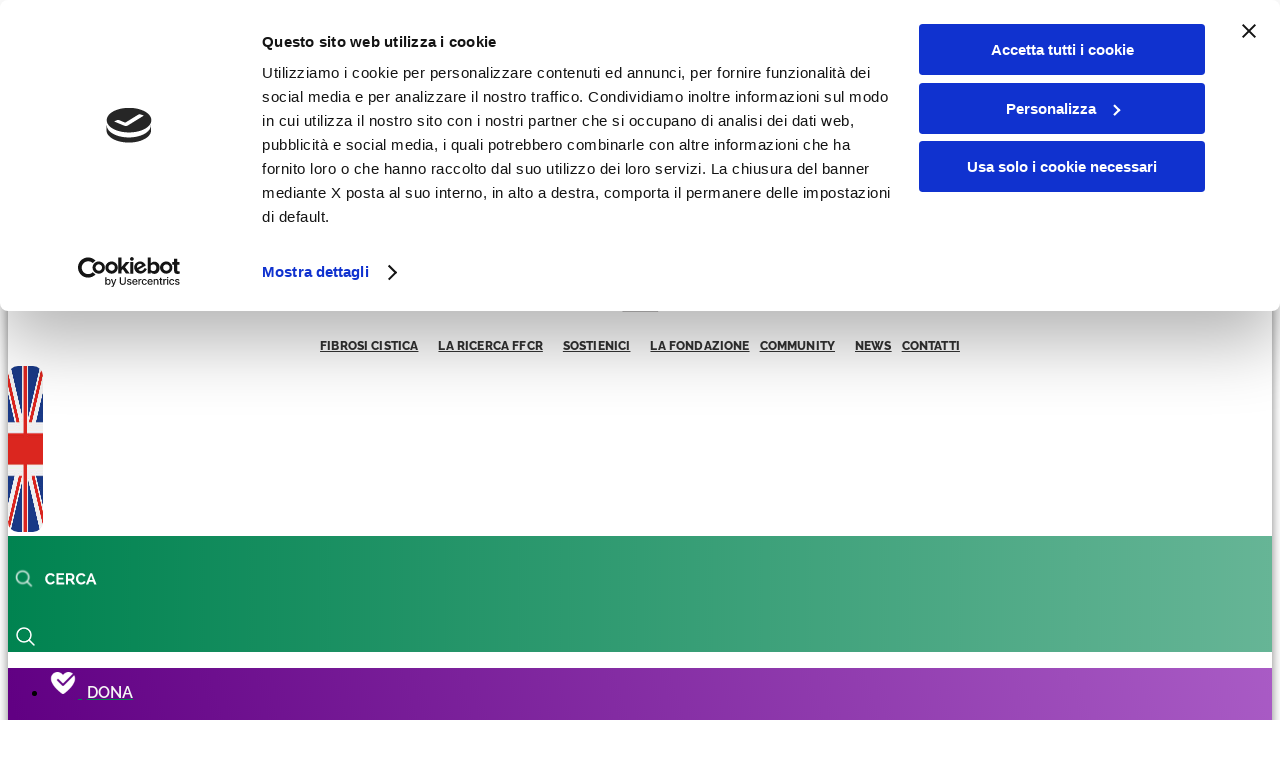

--- FILE ---
content_type: text/html; charset=UTF-8
request_url: https://www.fibrosicisticaricerca.it/progetto/ffc-15-2023-melanocortine-per-controllare-linfiammazione-nella-fibrosi-cistica/
body_size: 36999
content:
<!DOCTYPE html>
<html lang="it-IT">
<head>
	<meta charset="UTF-8">
	<meta name="viewport" content="width=device-width, initial-scale=1.0, viewport-fit=cover" />		<script type="text/javascript" data-cookieconsent="ignore">
	window.dataLayer = window.dataLayer || [];

	function gtag() {
		dataLayer.push(arguments);
	}

	gtag("consent", "default", {
		ad_personalization: "denied",
		ad_storage: "denied",
		ad_user_data: "denied",
		analytics_storage: "denied",
		functionality_storage: "denied",
		personalization_storage: "denied",
		security_storage: "granted",
		wait_for_update: 500,
	});
	gtag("set", "ads_data_redaction", true);
	gtag("set", "url_passthrough", true);
</script>
<script type="text/javascript" data-cookieconsent="ignore">
		(function (w, d, s, l, i) {
		w[l] = w[l] || [];
		w[l].push({'gtm.start': new Date().getTime(), event: 'gtm.js'});
		var f = d.getElementsByTagName(s)[0], j = d.createElement(s), dl = l !== 'dataLayer' ? '&l=' + l : '';
		j.async = true;
		j.src = 'https://www.googletagmanager.com/gtm.js?id=' + i + dl;
		f.parentNode.insertBefore(j, f);
	})(
		window,
		document,
		'script',
		'dataLayer',
		'GTM-MG9KWKL'
	);
</script>
<script type="text/javascript"
		id="Cookiebot"
		src="https://consent.cookiebot.com/uc.js"
		data-implementation="wp"
		data-cbid="c5d5dd24-fdfa-472b-9da2-c8f0932ec1c7"
						data-culture="IT"
				data-blockingmode="auto"
	></script>
<meta name='robots' content='index, follow, max-image-preview:large, max-snippet:-1, max-video-preview:-1' />
	<style>img:is([sizes="auto" i], [sizes^="auto," i]) { contain-intrinsic-size: 3000px 1500px }</style>
	
<!-- Google Tag Manager for WordPress by gtm4wp.com -->
<script data-cfasync="false" data-pagespeed-no-defer>
	var gtm4wp_datalayer_name = "dataLayer";
	var dataLayer = dataLayer || [];
	const gtm4wp_use_sku_instead = false;
	const gtm4wp_currency = 'EUR';
	const gtm4wp_product_per_impression = 10;
	const gtm4wp_clear_ecommerce = false;
	const gtm4wp_datalayer_max_timeout = 2000;
</script>
<!-- End Google Tag Manager for WordPress by gtm4wp.com -->
	<!-- This site is optimized with the Yoast SEO plugin v26.3 - https://yoast.com/wordpress/plugins/seo/ -->
	<title>FFC#15/2023 - Fondazione per la Ricerca sulla Fibrosi Cistica</title>
	<link rel="canonical" href="https://www.fibrosicisticaricerca.it/progetto/ffc-15-2023-melanocortine-per-controllare-linfiammazione-nella-fibrosi-cistica/" />
	<meta property="og:locale" content="it_IT" />
	<meta property="og:type" content="article" />
	<meta property="og:title" content="FFC#15/2023 - Fondazione per la Ricerca sulla Fibrosi Cistica" />
	<meta property="og:description" content="Studiare la potenziale efficacia di melanocortine sintetiche con attività antinfiammatoria usando la tecnologia dell’organ-on-a-chip come modello di vie respiratorie" />
	<meta property="og:url" content="https://www.fibrosicisticaricerca.it/progetto/ffc-15-2023-melanocortine-per-controllare-linfiammazione-nella-fibrosi-cistica/" />
	<meta property="og:site_name" content="Fondazione per la Ricerca sulla Fibrosi Cistica" />
	<meta property="article:publisher" content="https://www.facebook.com/FondazioneRicercaFibrosiCistica/" />
	<meta property="article:modified_time" content="2025-10-09T13:56:37+00:00" />
	<meta property="og:image" content="https://www.fibrosicisticaricerca.it/wp-content/uploads/2024/11/progetti_di_ricerca.png" />
	<meta property="og:image:width" content="1920" />
	<meta property="og:image:height" content="600" />
	<meta property="og:image:type" content="image/png" />
	<meta name="twitter:card" content="summary_large_image" />
	<meta name="twitter:label1" content="Tempo di lettura stimato" />
	<meta name="twitter:data1" content="3 minuti" />
	<script type="application/ld+json" class="yoast-schema-graph">{"@context":"https://schema.org","@graph":[{"@type":"WebPage","@id":"https://www.fibrosicisticaricerca.it/progetto/ffc-15-2023-melanocortine-per-controllare-linfiammazione-nella-fibrosi-cistica/","url":"https://www.fibrosicisticaricerca.it/progetto/ffc-15-2023-melanocortine-per-controllare-linfiammazione-nella-fibrosi-cistica/","name":"FFC#15/2023 - Fondazione per la Ricerca sulla Fibrosi Cistica","isPartOf":{"@id":"https://www.fibrosicisticaricerca.it/#website"},"primaryImageOfPage":{"@id":"https://www.fibrosicisticaricerca.it/progetto/ffc-15-2023-melanocortine-per-controllare-linfiammazione-nella-fibrosi-cistica/#primaryimage"},"image":{"@id":"https://www.fibrosicisticaricerca.it/progetto/ffc-15-2023-melanocortine-per-controllare-linfiammazione-nella-fibrosi-cistica/#primaryimage"},"thumbnailUrl":"https://www.fibrosicisticaricerca.it/wp-content/uploads/2024/11/progetti_di_ricerca.png","datePublished":"2023-10-08T08:37:37+00:00","dateModified":"2025-10-09T13:56:37+00:00","breadcrumb":{"@id":"https://www.fibrosicisticaricerca.it/progetto/ffc-15-2023-melanocortine-per-controllare-linfiammazione-nella-fibrosi-cistica/#breadcrumb"},"inLanguage":"it-IT","potentialAction":[{"@type":"ReadAction","target":["https://www.fibrosicisticaricerca.it/progetto/ffc-15-2023-melanocortine-per-controllare-linfiammazione-nella-fibrosi-cistica/"]}]},{"@type":"ImageObject","inLanguage":"it-IT","@id":"https://www.fibrosicisticaricerca.it/progetto/ffc-15-2023-melanocortine-per-controllare-linfiammazione-nella-fibrosi-cistica/#primaryimage","url":"https://www.fibrosicisticaricerca.it/wp-content/uploads/2024/11/progetti_di_ricerca.png","contentUrl":"https://www.fibrosicisticaricerca.it/wp-content/uploads/2024/11/progetti_di_ricerca.png","width":1920,"height":600},{"@type":"BreadcrumbList","@id":"https://www.fibrosicisticaricerca.it/progetto/ffc-15-2023-melanocortine-per-controllare-linfiammazione-nella-fibrosi-cistica/#breadcrumb","itemListElement":[{"@type":"ListItem","position":1,"name":"Progetti di rete","item":"https://www.fibrosicisticaricerca.it/progetti-di-rete/"},{"@type":"ListItem","position":2,"name":"FFC#15/2023"}]},{"@type":"WebSite","@id":"https://www.fibrosicisticaricerca.it/#website","url":"https://www.fibrosicisticaricerca.it/","name":"Fondazione per la Ricerca sulla Fibrosi Cistica","description":"","publisher":{"@id":"https://www.fibrosicisticaricerca.it/#organization"},"alternateName":"FFC Ricerca","potentialAction":[{"@type":"SearchAction","target":{"@type":"EntryPoint","urlTemplate":"https://www.fibrosicisticaricerca.it/?s={search_term_string}"},"query-input":{"@type":"PropertyValueSpecification","valueRequired":true,"valueName":"search_term_string"}}],"inLanguage":"it-IT"},{"@type":"Organization","@id":"https://www.fibrosicisticaricerca.it/#organization","name":"Fondazione per la Ricerca sulla Fibrosi Cistica","alternateName":"FFC Ricerca","url":"https://www.fibrosicisticaricerca.it/","logo":{"@type":"ImageObject","inLanguage":"it-IT","@id":"https://www.fibrosicisticaricerca.it/#/schema/logo/image/","url":"https://www.fibrosicisticaricerca.it/wp-content/uploads/2025/02/cropped-ffc-icon.jpg","contentUrl":"https://www.fibrosicisticaricerca.it/wp-content/uploads/2025/02/cropped-ffc-icon.jpg","width":512,"height":512,"caption":"Fondazione per la Ricerca sulla Fibrosi Cistica"},"image":{"@id":"https://www.fibrosicisticaricerca.it/#/schema/logo/image/"},"sameAs":["https://www.facebook.com/FondazioneRicercaFibrosiCistica/","https://www.instagram.com/fondazioneffcricerca/","https://www.linkedin.com/company/fondazione-ricerca-fibrosi-cistica/"]}]}</script>
	<!-- / Yoast SEO plugin. -->


<link rel="alternate" type="application/rss+xml" title="Fondazione per la Ricerca sulla Fibrosi Cistica &raquo; Feed" href="https://www.fibrosicisticaricerca.it/feed/" />
<link rel="alternate" type="application/rss+xml" title="Fondazione per la Ricerca sulla Fibrosi Cistica &raquo; Feed dei commenti" href="https://www.fibrosicisticaricerca.it/comments/feed/" />
<script>
window._wpemojiSettings = {"baseUrl":"https:\/\/s.w.org\/images\/core\/emoji\/16.0.1\/72x72\/","ext":".png","svgUrl":"https:\/\/s.w.org\/images\/core\/emoji\/16.0.1\/svg\/","svgExt":".svg","source":{"concatemoji":"https:\/\/www.fibrosicisticaricerca.it\/wp-includes\/js\/wp-emoji-release.min.js?ver=6.8.3"}};
/*! This file is auto-generated */
!function(s,n){var o,i,e;function c(e){try{var t={supportTests:e,timestamp:(new Date).valueOf()};sessionStorage.setItem(o,JSON.stringify(t))}catch(e){}}function p(e,t,n){e.clearRect(0,0,e.canvas.width,e.canvas.height),e.fillText(t,0,0);var t=new Uint32Array(e.getImageData(0,0,e.canvas.width,e.canvas.height).data),a=(e.clearRect(0,0,e.canvas.width,e.canvas.height),e.fillText(n,0,0),new Uint32Array(e.getImageData(0,0,e.canvas.width,e.canvas.height).data));return t.every(function(e,t){return e===a[t]})}function u(e,t){e.clearRect(0,0,e.canvas.width,e.canvas.height),e.fillText(t,0,0);for(var n=e.getImageData(16,16,1,1),a=0;a<n.data.length;a++)if(0!==n.data[a])return!1;return!0}function f(e,t,n,a){switch(t){case"flag":return n(e,"\ud83c\udff3\ufe0f\u200d\u26a7\ufe0f","\ud83c\udff3\ufe0f\u200b\u26a7\ufe0f")?!1:!n(e,"\ud83c\udde8\ud83c\uddf6","\ud83c\udde8\u200b\ud83c\uddf6")&&!n(e,"\ud83c\udff4\udb40\udc67\udb40\udc62\udb40\udc65\udb40\udc6e\udb40\udc67\udb40\udc7f","\ud83c\udff4\u200b\udb40\udc67\u200b\udb40\udc62\u200b\udb40\udc65\u200b\udb40\udc6e\u200b\udb40\udc67\u200b\udb40\udc7f");case"emoji":return!a(e,"\ud83e\udedf")}return!1}function g(e,t,n,a){var r="undefined"!=typeof WorkerGlobalScope&&self instanceof WorkerGlobalScope?new OffscreenCanvas(300,150):s.createElement("canvas"),o=r.getContext("2d",{willReadFrequently:!0}),i=(o.textBaseline="top",o.font="600 32px Arial",{});return e.forEach(function(e){i[e]=t(o,e,n,a)}),i}function t(e){var t=s.createElement("script");t.src=e,t.defer=!0,s.head.appendChild(t)}"undefined"!=typeof Promise&&(o="wpEmojiSettingsSupports",i=["flag","emoji"],n.supports={everything:!0,everythingExceptFlag:!0},e=new Promise(function(e){s.addEventListener("DOMContentLoaded",e,{once:!0})}),new Promise(function(t){var n=function(){try{var e=JSON.parse(sessionStorage.getItem(o));if("object"==typeof e&&"number"==typeof e.timestamp&&(new Date).valueOf()<e.timestamp+604800&&"object"==typeof e.supportTests)return e.supportTests}catch(e){}return null}();if(!n){if("undefined"!=typeof Worker&&"undefined"!=typeof OffscreenCanvas&&"undefined"!=typeof URL&&URL.createObjectURL&&"undefined"!=typeof Blob)try{var e="postMessage("+g.toString()+"("+[JSON.stringify(i),f.toString(),p.toString(),u.toString()].join(",")+"));",a=new Blob([e],{type:"text/javascript"}),r=new Worker(URL.createObjectURL(a),{name:"wpTestEmojiSupports"});return void(r.onmessage=function(e){c(n=e.data),r.terminate(),t(n)})}catch(e){}c(n=g(i,f,p,u))}t(n)}).then(function(e){for(var t in e)n.supports[t]=e[t],n.supports.everything=n.supports.everything&&n.supports[t],"flag"!==t&&(n.supports.everythingExceptFlag=n.supports.everythingExceptFlag&&n.supports[t]);n.supports.everythingExceptFlag=n.supports.everythingExceptFlag&&!n.supports.flag,n.DOMReady=!1,n.readyCallback=function(){n.DOMReady=!0}}).then(function(){return e}).then(function(){var e;n.supports.everything||(n.readyCallback(),(e=n.source||{}).concatemoji?t(e.concatemoji):e.wpemoji&&e.twemoji&&(t(e.twemoji),t(e.wpemoji)))}))}((window,document),window._wpemojiSettings);
</script>
<style id='wp-emoji-styles-inline-css'>

	img.wp-smiley, img.emoji {
		display: inline !important;
		border: none !important;
		box-shadow: none !important;
		height: 1em !important;
		width: 1em !important;
		margin: 0 0.07em !important;
		vertical-align: -0.1em !important;
		background: none !important;
		padding: 0 !important;
	}
</style>
<style id='classic-theme-styles-inline-css'>
/*! This file is auto-generated */
.wp-block-button__link{color:#fff;background-color:#32373c;border-radius:9999px;box-shadow:none;text-decoration:none;padding:calc(.667em + 2px) calc(1.333em + 2px);font-size:1.125em}.wp-block-file__button{background:#32373c;color:#fff;text-decoration:none}
</style>
<link rel='stylesheet' id='jet-engine-frontend-css' href='https://www.fibrosicisticaricerca.it/wp-content/plugins/jet-engine/assets/css/frontend.css?ver=3.7.8' media='all' />
<style id='global-styles-inline-css'>
:root{--wp--preset--aspect-ratio--square: 1;--wp--preset--aspect-ratio--4-3: 4/3;--wp--preset--aspect-ratio--3-4: 3/4;--wp--preset--aspect-ratio--3-2: 3/2;--wp--preset--aspect-ratio--2-3: 2/3;--wp--preset--aspect-ratio--16-9: 16/9;--wp--preset--aspect-ratio--9-16: 9/16;--wp--preset--color--black: #000000;--wp--preset--color--cyan-bluish-gray: #abb8c3;--wp--preset--color--white: #FFF;--wp--preset--color--pale-pink: #f78da7;--wp--preset--color--vivid-red: #cf2e2e;--wp--preset--color--luminous-vivid-orange: #ff6900;--wp--preset--color--luminous-vivid-amber: #fcb900;--wp--preset--color--light-green-cyan: #7bdcb5;--wp--preset--color--vivid-green-cyan: #00d084;--wp--preset--color--pale-cyan-blue: #8ed1fc;--wp--preset--color--vivid-cyan-blue: #0693e3;--wp--preset--color--vivid-purple: #9b51e0;--wp--preset--color--primary: #a80000;--wp--preset--color--dark-gray: #111;--wp--preset--color--light-gray: #333;--wp--preset--gradient--vivid-cyan-blue-to-vivid-purple: linear-gradient(135deg,rgba(6,147,227,1) 0%,rgb(155,81,224) 100%);--wp--preset--gradient--light-green-cyan-to-vivid-green-cyan: linear-gradient(135deg,rgb(122,220,180) 0%,rgb(0,208,130) 100%);--wp--preset--gradient--luminous-vivid-amber-to-luminous-vivid-orange: linear-gradient(135deg,rgba(252,185,0,1) 0%,rgba(255,105,0,1) 100%);--wp--preset--gradient--luminous-vivid-orange-to-vivid-red: linear-gradient(135deg,rgba(255,105,0,1) 0%,rgb(207,46,46) 100%);--wp--preset--gradient--very-light-gray-to-cyan-bluish-gray: linear-gradient(135deg,rgb(238,238,238) 0%,rgb(169,184,195) 100%);--wp--preset--gradient--cool-to-warm-spectrum: linear-gradient(135deg,rgb(74,234,220) 0%,rgb(151,120,209) 20%,rgb(207,42,186) 40%,rgb(238,44,130) 60%,rgb(251,105,98) 80%,rgb(254,248,76) 100%);--wp--preset--gradient--blush-light-purple: linear-gradient(135deg,rgb(255,206,236) 0%,rgb(152,150,240) 100%);--wp--preset--gradient--blush-bordeaux: linear-gradient(135deg,rgb(254,205,165) 0%,rgb(254,45,45) 50%,rgb(107,0,62) 100%);--wp--preset--gradient--luminous-dusk: linear-gradient(135deg,rgb(255,203,112) 0%,rgb(199,81,192) 50%,rgb(65,88,208) 100%);--wp--preset--gradient--pale-ocean: linear-gradient(135deg,rgb(255,245,203) 0%,rgb(182,227,212) 50%,rgb(51,167,181) 100%);--wp--preset--gradient--electric-grass: linear-gradient(135deg,rgb(202,248,128) 0%,rgb(113,206,126) 100%);--wp--preset--gradient--midnight: linear-gradient(135deg,rgb(2,3,129) 0%,rgb(40,116,252) 100%);--wp--preset--font-size--small: 19.5px;--wp--preset--font-size--medium: 20px;--wp--preset--font-size--large: 36.5px;--wp--preset--font-size--x-large: 42px;--wp--preset--font-size--normal: 22px;--wp--preset--font-size--huge: 49.5px;--wp--preset--spacing--20: 0.44rem;--wp--preset--spacing--30: 0.67rem;--wp--preset--spacing--40: 1rem;--wp--preset--spacing--50: 1.5rem;--wp--preset--spacing--60: 2.25rem;--wp--preset--spacing--70: 3.38rem;--wp--preset--spacing--80: 5.06rem;--wp--preset--shadow--natural: 6px 6px 9px rgba(0, 0, 0, 0.2);--wp--preset--shadow--deep: 12px 12px 50px rgba(0, 0, 0, 0.4);--wp--preset--shadow--sharp: 6px 6px 0px rgba(0, 0, 0, 0.2);--wp--preset--shadow--outlined: 6px 6px 0px -3px rgba(255, 255, 255, 1), 6px 6px rgba(0, 0, 0, 1);--wp--preset--shadow--crisp: 6px 6px 0px rgba(0, 0, 0, 1);}:where(.is-layout-flex){gap: 0.5em;}:where(.is-layout-grid){gap: 0.5em;}body .is-layout-flex{display: flex;}.is-layout-flex{flex-wrap: wrap;align-items: center;}.is-layout-flex > :is(*, div){margin: 0;}body .is-layout-grid{display: grid;}.is-layout-grid > :is(*, div){margin: 0;}:where(.wp-block-columns.is-layout-flex){gap: 2em;}:where(.wp-block-columns.is-layout-grid){gap: 2em;}:where(.wp-block-post-template.is-layout-flex){gap: 1.25em;}:where(.wp-block-post-template.is-layout-grid){gap: 1.25em;}.has-black-color{color: var(--wp--preset--color--black) !important;}.has-cyan-bluish-gray-color{color: var(--wp--preset--color--cyan-bluish-gray) !important;}.has-white-color{color: var(--wp--preset--color--white) !important;}.has-pale-pink-color{color: var(--wp--preset--color--pale-pink) !important;}.has-vivid-red-color{color: var(--wp--preset--color--vivid-red) !important;}.has-luminous-vivid-orange-color{color: var(--wp--preset--color--luminous-vivid-orange) !important;}.has-luminous-vivid-amber-color{color: var(--wp--preset--color--luminous-vivid-amber) !important;}.has-light-green-cyan-color{color: var(--wp--preset--color--light-green-cyan) !important;}.has-vivid-green-cyan-color{color: var(--wp--preset--color--vivid-green-cyan) !important;}.has-pale-cyan-blue-color{color: var(--wp--preset--color--pale-cyan-blue) !important;}.has-vivid-cyan-blue-color{color: var(--wp--preset--color--vivid-cyan-blue) !important;}.has-vivid-purple-color{color: var(--wp--preset--color--vivid-purple) !important;}.has-black-background-color{background-color: var(--wp--preset--color--black) !important;}.has-cyan-bluish-gray-background-color{background-color: var(--wp--preset--color--cyan-bluish-gray) !important;}.has-white-background-color{background-color: var(--wp--preset--color--white) !important;}.has-pale-pink-background-color{background-color: var(--wp--preset--color--pale-pink) !important;}.has-vivid-red-background-color{background-color: var(--wp--preset--color--vivid-red) !important;}.has-luminous-vivid-orange-background-color{background-color: var(--wp--preset--color--luminous-vivid-orange) !important;}.has-luminous-vivid-amber-background-color{background-color: var(--wp--preset--color--luminous-vivid-amber) !important;}.has-light-green-cyan-background-color{background-color: var(--wp--preset--color--light-green-cyan) !important;}.has-vivid-green-cyan-background-color{background-color: var(--wp--preset--color--vivid-green-cyan) !important;}.has-pale-cyan-blue-background-color{background-color: var(--wp--preset--color--pale-cyan-blue) !important;}.has-vivid-cyan-blue-background-color{background-color: var(--wp--preset--color--vivid-cyan-blue) !important;}.has-vivid-purple-background-color{background-color: var(--wp--preset--color--vivid-purple) !important;}.has-black-border-color{border-color: var(--wp--preset--color--black) !important;}.has-cyan-bluish-gray-border-color{border-color: var(--wp--preset--color--cyan-bluish-gray) !important;}.has-white-border-color{border-color: var(--wp--preset--color--white) !important;}.has-pale-pink-border-color{border-color: var(--wp--preset--color--pale-pink) !important;}.has-vivid-red-border-color{border-color: var(--wp--preset--color--vivid-red) !important;}.has-luminous-vivid-orange-border-color{border-color: var(--wp--preset--color--luminous-vivid-orange) !important;}.has-luminous-vivid-amber-border-color{border-color: var(--wp--preset--color--luminous-vivid-amber) !important;}.has-light-green-cyan-border-color{border-color: var(--wp--preset--color--light-green-cyan) !important;}.has-vivid-green-cyan-border-color{border-color: var(--wp--preset--color--vivid-green-cyan) !important;}.has-pale-cyan-blue-border-color{border-color: var(--wp--preset--color--pale-cyan-blue) !important;}.has-vivid-cyan-blue-border-color{border-color: var(--wp--preset--color--vivid-cyan-blue) !important;}.has-vivid-purple-border-color{border-color: var(--wp--preset--color--vivid-purple) !important;}.has-vivid-cyan-blue-to-vivid-purple-gradient-background{background: var(--wp--preset--gradient--vivid-cyan-blue-to-vivid-purple) !important;}.has-light-green-cyan-to-vivid-green-cyan-gradient-background{background: var(--wp--preset--gradient--light-green-cyan-to-vivid-green-cyan) !important;}.has-luminous-vivid-amber-to-luminous-vivid-orange-gradient-background{background: var(--wp--preset--gradient--luminous-vivid-amber-to-luminous-vivid-orange) !important;}.has-luminous-vivid-orange-to-vivid-red-gradient-background{background: var(--wp--preset--gradient--luminous-vivid-orange-to-vivid-red) !important;}.has-very-light-gray-to-cyan-bluish-gray-gradient-background{background: var(--wp--preset--gradient--very-light-gray-to-cyan-bluish-gray) !important;}.has-cool-to-warm-spectrum-gradient-background{background: var(--wp--preset--gradient--cool-to-warm-spectrum) !important;}.has-blush-light-purple-gradient-background{background: var(--wp--preset--gradient--blush-light-purple) !important;}.has-blush-bordeaux-gradient-background{background: var(--wp--preset--gradient--blush-bordeaux) !important;}.has-luminous-dusk-gradient-background{background: var(--wp--preset--gradient--luminous-dusk) !important;}.has-pale-ocean-gradient-background{background: var(--wp--preset--gradient--pale-ocean) !important;}.has-electric-grass-gradient-background{background: var(--wp--preset--gradient--electric-grass) !important;}.has-midnight-gradient-background{background: var(--wp--preset--gradient--midnight) !important;}.has-small-font-size{font-size: var(--wp--preset--font-size--small) !important;}.has-medium-font-size{font-size: var(--wp--preset--font-size--medium) !important;}.has-large-font-size{font-size: var(--wp--preset--font-size--large) !important;}.has-x-large-font-size{font-size: var(--wp--preset--font-size--x-large) !important;}
:where(.wp-block-post-template.is-layout-flex){gap: 1.25em;}:where(.wp-block-post-template.is-layout-grid){gap: 1.25em;}
:where(.wp-block-columns.is-layout-flex){gap: 2em;}:where(.wp-block-columns.is-layout-grid){gap: 2em;}
:root :where(.wp-block-pullquote){font-size: 1.5em;line-height: 1.6;}
</style>
<link rel='stylesheet' id='woocommerce-layout-css' href='https://www.fibrosicisticaricerca.it/wp-content/plugins/woocommerce/assets/css/woocommerce-layout.css?ver=10.3.4' media='all' />
<link rel='stylesheet' id='woocommerce-smallscreen-css' href='https://www.fibrosicisticaricerca.it/wp-content/plugins/woocommerce/assets/css/woocommerce-smallscreen.css?ver=10.3.4' media='only screen and (max-width: 768px)' />
<link rel='stylesheet' id='woocommerce-general-css' href='https://www.fibrosicisticaricerca.it/wp-content/plugins/woocommerce/assets/css/woocommerce.css?ver=10.3.4' media='all' />
<style id='woocommerce-inline-inline-css'>
.woocommerce form .form-row .required { visibility: visible; }
</style>
<link rel='stylesheet' id='albdesign-wc-donation-frontend-css' href='https://www.fibrosicisticaricerca.it/wp-content/plugins/woocommerce_donations_on_cart/assets/css/frontend.css?ver=6.8.3' media='all' />
<link rel='stylesheet' id='xpay-checkout-css' href='https://www.fibrosicisticaricerca.it/wp-content/plugins/cartasi-x-pay/assets/css/xpay.css?ver=8.1.1' media='all' />
<link rel='stylesheet' id='brands-styles-css' href='https://www.fibrosicisticaricerca.it/wp-content/plugins/woocommerce/assets/css/brands.css?ver=10.3.4' media='all' />
<link rel='stylesheet' id='alone-style-css' href='https://www.fibrosicisticaricerca.it/wp-content/themes/alone/style.css?ver=7.8.5' media='all' />
<link rel='stylesheet' id='alone-print-style-css' href='https://www.fibrosicisticaricerca.it/wp-content/themes/alone/print.css?ver=7.8.5' media='print' />
<link rel='stylesheet' id='alone-woocommerce-style-css' href='https://www.fibrosicisticaricerca.it/wp-content/themes/alone/css/woocommerce.css?ver=7.8.5' media='all' />
<link rel='stylesheet' id='elementor-frontend-css' href='https://www.fibrosicisticaricerca.it/wp-content/plugins/elementor/assets/css/frontend.min.css?ver=3.33.0' media='all' />
<style id='elementor-frontend-inline-css'>
.elementor-133098 .elementor-element.elementor-element-344e569:not(.elementor-motion-effects-element-type-background), .elementor-133098 .elementor-element.elementor-element-344e569 > .elementor-motion-effects-container > .elementor-motion-effects-layer{background-image:url("https://www.fibrosicisticaricerca.it/wp-content/uploads/2024/11/progetti_di_ricerca.png");}
</style>
<link rel='stylesheet' id='widget-social-icons-css' href='https://www.fibrosicisticaricerca.it/wp-content/plugins/elementor/assets/css/widget-social-icons.min.css?ver=3.33.0' media='all' />
<link rel='stylesheet' id='e-apple-webkit-css' href='https://www.fibrosicisticaricerca.it/wp-content/plugins/elementor/assets/css/conditionals/apple-webkit.min.css?ver=3.33.0' media='all' />
<link rel='stylesheet' id='widget-icon-list-css' href='https://www.fibrosicisticaricerca.it/wp-content/plugins/elementor/assets/css/widget-icon-list.min.css?ver=3.33.0' media='all' />
<link rel='stylesheet' id='widget-image-css' href='https://www.fibrosicisticaricerca.it/wp-content/plugins/elementor/assets/css/widget-image.min.css?ver=3.33.0' media='all' />
<link rel='stylesheet' id='widget-heading-css' href='https://www.fibrosicisticaricerca.it/wp-content/plugins/elementor/assets/css/widget-heading.min.css?ver=3.33.0' media='all' />
<link rel='stylesheet' id='jet-elements-css' href='https://www.fibrosicisticaricerca.it/wp-content/plugins/jet-elements/assets/css/jet-elements.css?ver=2.7.12.1' media='all' />
<link rel='stylesheet' id='jet-button-css' href='https://www.fibrosicisticaricerca.it/wp-content/plugins/jet-elements/assets/css/addons/jet-button.css?ver=2.7.12.1' media='all' />
<link rel='stylesheet' id='jet-button-skin-css' href='https://www.fibrosicisticaricerca.it/wp-content/plugins/jet-elements/assets/css/skin/jet-button.css?ver=2.7.12.1' media='all' />
<link rel='stylesheet' id='swiper-css' href='https://www.fibrosicisticaricerca.it/wp-content/plugins/elementor/assets/lib/swiper/v8/css/swiper.min.css?ver=8.4.5' media='all' />
<link rel='stylesheet' id='e-swiper-css' href='https://www.fibrosicisticaricerca.it/wp-content/plugins/elementor/assets/css/conditionals/e-swiper.min.css?ver=3.33.0' media='all' />
<link rel='stylesheet' id='jet-progress-bar-css' href='https://www.fibrosicisticaricerca.it/wp-content/plugins/jet-elements/assets/css/addons/jet-progress-bar.css?ver=2.7.12.1' media='all' />
<link rel='stylesheet' id='jet-progress-bar-skin-css' href='https://www.fibrosicisticaricerca.it/wp-content/plugins/jet-elements/assets/css/skin/jet-progress-bar.css?ver=2.7.12.1' media='all' />
<link rel='stylesheet' id='jet-blocks-css' href='https://www.fibrosicisticaricerca.it/wp-content/uploads/elementor/css/custom-jet-blocks.css?ver=1.3.21' media='all' />
<link rel='stylesheet' id='elementor-icons-css' href='https://www.fibrosicisticaricerca.it/wp-content/plugins/elementor/assets/lib/eicons/css/elementor-icons.min.css?ver=5.44.0' media='all' />
<link rel='stylesheet' id='elementor-post-9-css' href='https://www.fibrosicisticaricerca.it/wp-content/uploads/elementor/css/post-9.css?ver=1762784401' media='all' />
<link rel='stylesheet' id='jet-blog-css' href='https://www.fibrosicisticaricerca.it/wp-content/plugins/jet-blog/assets/css/jet-blog.css?ver=2.4.7' media='all' />
<link rel='stylesheet' id='jet-tabs-frontend-css' href='https://www.fibrosicisticaricerca.it/wp-content/plugins/jet-tabs/assets/css/jet-tabs-frontend.css?ver=2.2.11' media='all' />
<link rel='stylesheet' id='jet-tricks-frontend-css' href='https://www.fibrosicisticaricerca.it/wp-content/plugins/jet-tricks/assets/css/jet-tricks-frontend.css?ver=1.5.9' media='all' />
<link rel='stylesheet' id='ppom-main-css' href='https://www.fibrosicisticaricerca.it/wp-content/plugins/woocommerce-product-addon/css/ppom-style.css?ver=33.0.16' media='all' />
<link rel='stylesheet' id='elementor-post-24687-css' href='https://www.fibrosicisticaricerca.it/wp-content/uploads/elementor/css/post-24687.css?ver=1762894442' media='all' />
<link rel='stylesheet' id='elementor-post-14799-css' href='https://www.fibrosicisticaricerca.it/wp-content/uploads/elementor/css/post-14799.css?ver=1762784402' media='all' />
<link rel='stylesheet' id='jet-woo-builder-css' href='https://www.fibrosicisticaricerca.it/wp-content/plugins/jet-woo-builder/assets/css/frontend.css?ver=2.2.3' media='all' />
<style id='jet-woo-builder-inline-css'>
@font-face {
				font-family: "WooCommerce";
				font-weight: normal;
				font-style: normal;
				src: url("https://www.fibrosicisticaricerca.it/wp-content/plugins/woocommerce/assets/fonts/WooCommerce.eot");
				src: url("https://www.fibrosicisticaricerca.it/wp-content/plugins/woocommerce/assets/fonts/WooCommerce.eot?#iefix") format("embedded-opentype"),
					 url("https://www.fibrosicisticaricerca.it/wp-content/plugins/woocommerce/assets/fonts/WooCommerce.woff") format("woff"),
					 url("https://www.fibrosicisticaricerca.it/wp-content/plugins/woocommerce/assets/fonts/WooCommerce.ttf") format("truetype"),
					 url("https://www.fibrosicisticaricerca.it/wp-content/plugins/woocommerce/assets/fonts/WooCommerce.svg#WooCommerce") format("svg");
			}
</style>
<link rel='stylesheet' id='elementor-icons-shared-0-css' href='https://www.fibrosicisticaricerca.it/wp-content/plugins/elementor/assets/lib/font-awesome/css/fontawesome.min.css?ver=5.15.3' media='all' />
<link rel='stylesheet' id='elementor-icons-fa-solid-css' href='https://www.fibrosicisticaricerca.it/wp-content/plugins/elementor/assets/lib/font-awesome/css/solid.min.css?ver=5.15.3' media='all' />
<link rel='stylesheet' id='jet-woo-builder-frontend-font-css' href='https://www.fibrosicisticaricerca.it/wp-content/plugins/jet-woo-builder/assets/css/lib/jetwoobuilder-frontend-font/css/jetwoobuilder-frontend-font.css?ver=2.2.3' media='all' />
<link rel='stylesheet' id='elementor-post-11429-css' href='https://www.fibrosicisticaricerca.it/wp-content/uploads/elementor/css/post-11429.css?ver=1762784402' media='all' />
<link rel='stylesheet' id='elementor-post-133098-css' href='https://www.fibrosicisticaricerca.it/wp-content/uploads/elementor/css/post-133098.css?ver=1762784402' media='all' />
<link rel='stylesheet' id='elementor-post-131028-css' href='https://www.fibrosicisticaricerca.it/wp-content/uploads/elementor/css/post-131028.css?ver=1762784402' media='all' />
<link rel='stylesheet' id='e-woocommerce-notices-css' href='https://www.fibrosicisticaricerca.it/wp-content/plugins/elementor-pro/assets/css/woocommerce-notices.min.css?ver=3.33.0' media='all' />
<link rel='stylesheet' id='jquery-chosen-css' href='https://www.fibrosicisticaricerca.it/wp-content/plugins/jet-search/assets/lib/chosen/chosen.min.css?ver=1.8.7' media='all' />
<link rel='stylesheet' id='jet-search-css' href='https://www.fibrosicisticaricerca.it/wp-content/plugins/jet-search/assets/css/jet-search.css?ver=3.5.15' media='all' />
<link rel='stylesheet' id='bearsthemes-swiper-css' href='https://www.fibrosicisticaricerca.it/wp-content/plugins/bearsthemes-addons/assets/css/swiper.min.css?ver=6.8.3' media='all' />
<link rel='stylesheet' id='tooltipster-css' href='https://www.fibrosicisticaricerca.it/wp-content/plugins/bearsthemes-addons/assets/css/tooltipster.css?ver=6.8.3' media='all' />
<link rel='stylesheet' id='magnific-popup-css' href='https://www.fibrosicisticaricerca.it/wp-content/plugins/bearsthemes-addons/assets/css/magnific-popup.css?ver=6.8.3' media='all' />
<link rel='stylesheet' id='bearsthemes-addons-elements-css' href='https://www.fibrosicisticaricerca.it/wp-content/plugins/bearsthemes-addons/assets/css/elements.css?ver=6.8.3' media='all' />
<link rel='stylesheet' id='bearsthemes-addons-woocommerce-css' href='https://www.fibrosicisticaricerca.it/wp-content/plugins/bearsthemes-addons/assets/css/woocommerce.css?ver=6.8.3' media='all' />
<link rel='stylesheet' id='bearsthemes-addons-give-css' href='https://www.fibrosicisticaricerca.it/wp-content/plugins/bearsthemes-addons/assets/css/give.css?ver=6.8.3' media='all' />
<link rel='stylesheet' id='bearsthemes-addons-events-css' href='https://www.fibrosicisticaricerca.it/wp-content/plugins/bearsthemes-addons/assets/css/events.css?ver=6.8.3' media='all' />
<link rel='stylesheet' id='bearsthemes-addons-sermone-css' href='https://www.fibrosicisticaricerca.it/wp-content/plugins/bearsthemes-addons/assets/css/sermone.css?ver=6.8.3' media='all' />
<link rel='stylesheet' id='elementor-gf-local-raleway-css' href='https://www.fibrosicisticaricerca.it/wp-content/uploads/elementor/google-fonts/css/raleway.css?ver=1742552208' media='all' />
<link rel='stylesheet' id='elementor-icons-fa-brands-css' href='https://www.fibrosicisticaricerca.it/wp-content/plugins/elementor/assets/lib/font-awesome/css/brands.min.css?ver=5.15.3' media='all' />
<script src="https://www.fibrosicisticaricerca.it/wp-includes/js/jquery/jquery.min.js?ver=3.7.1" id="jquery-core-js"></script>
<script src="https://www.fibrosicisticaricerca.it/wp-includes/js/jquery/jquery-migrate.min.js?ver=3.4.1" id="jquery-migrate-js"></script>
<script src="https://www.fibrosicisticaricerca.it/wp-includes/js/imagesloaded.min.js?ver=6.8.3" id="imagesLoaded-js"></script>
<script src="https://www.fibrosicisticaricerca.it/wp-content/plugins/woocommerce/assets/js/jquery-blockui/jquery.blockUI.min.js?ver=2.7.0-wc.10.3.4" id="wc-jquery-blockui-js" defer data-wp-strategy="defer"></script>
<script id="wc-add-to-cart-js-extra">
var wc_add_to_cart_params = {"ajax_url":"\/wp-admin\/admin-ajax.php","wc_ajax_url":"\/?wc-ajax=%%endpoint%%","i18n_view_cart":"Visualizza carrello","cart_url":"https:\/\/www.fibrosicisticaricerca.it\/carrello\/","is_cart":"","cart_redirect_after_add":"no"};
</script>
<script src="https://www.fibrosicisticaricerca.it/wp-content/plugins/woocommerce/assets/js/frontend/add-to-cart.min.js?ver=10.3.4" id="wc-add-to-cart-js" defer data-wp-strategy="defer"></script>
<script src="https://www.fibrosicisticaricerca.it/wp-content/plugins/woocommerce/assets/js/js-cookie/js.cookie.min.js?ver=2.1.4-wc.10.3.4" id="wc-js-cookie-js" defer data-wp-strategy="defer"></script>
<script id="woocommerce-js-extra">
var woocommerce_params = {"ajax_url":"\/wp-admin\/admin-ajax.php","wc_ajax_url":"\/?wc-ajax=%%endpoint%%","i18n_password_show":"Mostra password","i18n_password_hide":"Nascondi password"};
</script>
<script src="https://www.fibrosicisticaricerca.it/wp-content/plugins/woocommerce/assets/js/frontend/woocommerce.min.js?ver=10.3.4" id="woocommerce-js" defer data-wp-strategy="defer"></script>
<script src="https://www.fibrosicisticaricerca.it/wp-content/plugins/cartasi-x-pay/assets/js/xpay.js?ver=8.1.1" id="xpay-checkout-js"></script>
<link rel="https://api.w.org/" href="https://www.fibrosicisticaricerca.it/wp-json/" /><link rel="alternate" title="JSON" type="application/json" href="https://www.fibrosicisticaricerca.it/wp-json/wp/v2/progetti-di-rete/24687" /><link rel="EditURI" type="application/rsd+xml" title="RSD" href="https://www.fibrosicisticaricerca.it/xmlrpc.php?rsd" />
<meta name="generator" content="WordPress 6.8.3" />
<meta name="generator" content="WooCommerce 10.3.4" />
<link rel='shortlink' href='https://www.fibrosicisticaricerca.it/?p=24687' />
<link rel="alternate" title="oEmbed (JSON)" type="application/json+oembed" href="https://www.fibrosicisticaricerca.it/wp-json/oembed/1.0/embed?url=https%3A%2F%2Fwww.fibrosicisticaricerca.it%2Fprogetto%2Fffc-15-2023-melanocortine-per-controllare-linfiammazione-nella-fibrosi-cistica%2F" />
<link rel="alternate" title="oEmbed (XML)" type="text/xml+oembed" href="https://www.fibrosicisticaricerca.it/wp-json/oembed/1.0/embed?url=https%3A%2F%2Fwww.fibrosicisticaricerca.it%2Fprogetto%2Fffc-15-2023-melanocortine-per-controllare-linfiammazione-nella-fibrosi-cistica%2F&#038;format=xml" />
<script src="https://www.fibrosicisticaricerca.it/wp-content/plugins/cartasi-x-pay/assets/js/pagodil-sticker.min.js?v=8.1.1"></script><style>.pagodil-sticker-container { display: inline-block; margin-bottom: 60px; } </style>
<!-- Google Tag Manager for WordPress by gtm4wp.com -->
<!-- GTM Container placement set to automatic -->
<script data-cfasync="false" data-pagespeed-no-defer>
	var dataLayer_content = {"pagePostType":"progetti-di-rete","pagePostType2":"single-progetti-di-rete","pagePostAuthor":"Dora Esposito","cartContent":{"totals":{"applied_coupons":[],"discount_total":0,"subtotal":0,"total":0},"items":[]}};
	dataLayer.push( dataLayer_content );
</script>
<script data-cfasync="false" data-pagespeed-no-defer>
(function(w,d,s,l,i){w[l]=w[l]||[];w[l].push({'gtm.start':
new Date().getTime(),event:'gtm.js'});var f=d.getElementsByTagName(s)[0],
j=d.createElement(s),dl=l!='dataLayer'?'&l='+l:'';j.async=true;j.src=
'//www.googletagmanager.com/gtm.js?id='+i+dl;f.parentNode.insertBefore(j,f);
})(window,document,'script','dataLayer','GTM-MG9KWKL');
</script>
<!-- End Google Tag Manager for WordPress by gtm4wp.com -->	<noscript><style>.woocommerce-product-gallery{ opacity: 1 !important; }</style></noscript>
	<meta name="generator" content="Elementor 3.33.0; features: additional_custom_breakpoints; settings: css_print_method-external, google_font-enabled, font_display-auto">
			<style>
				.e-con.e-parent:nth-of-type(n+4):not(.e-lazyloaded):not(.e-no-lazyload),
				.e-con.e-parent:nth-of-type(n+4):not(.e-lazyloaded):not(.e-no-lazyload) * {
					background-image: none !important;
				}
				@media screen and (max-height: 1024px) {
					.e-con.e-parent:nth-of-type(n+3):not(.e-lazyloaded):not(.e-no-lazyload),
					.e-con.e-parent:nth-of-type(n+3):not(.e-lazyloaded):not(.e-no-lazyload) * {
						background-image: none !important;
					}
				}
				@media screen and (max-height: 640px) {
					.e-con.e-parent:nth-of-type(n+2):not(.e-lazyloaded):not(.e-no-lazyload),
					.e-con.e-parent:nth-of-type(n+2):not(.e-lazyloaded):not(.e-no-lazyload) * {
						background-image: none !important;
					}
				}
			</style>
			<link rel="icon" href="https://www.fibrosicisticaricerca.it/wp-content/uploads/2025/02/ffc-icon-150x150.jpg" sizes="32x32" />
<link rel="icon" href="https://www.fibrosicisticaricerca.it/wp-content/uploads/2025/02/ffc-icon-300x300.jpg" sizes="192x192" />
<link rel="apple-touch-icon" href="https://www.fibrosicisticaricerca.it/wp-content/uploads/2025/02/ffc-icon-300x300.jpg" />
<meta name="msapplication-TileImage" content="https://www.fibrosicisticaricerca.it/wp-content/uploads/2025/02/ffc-icon-300x300.jpg" />
		<style id="wp-custom-css">
			.woocommerce-page.single-product h6 {
    font-size: 16px;
    margin-top: 15px;
}

.woocommerce div.product .product_title {

    padding-right: 20px;
}

.woocommerce div.product .stock {
color: var( --e-global-color-3be6957 );
 
}
.woocommerce div.product p.stock {
    font-size: 17px;
	font-weight: bold;
}

p.stock.in-stock {
    display: none;
}

.woocommerce #respond input#submit, .woocommerce a.button, .woocommerce a.button:hover, .woocommerce button.button, .woocommerce input.button, .woocommerce #respond input#submit.alt, .woocommerce a.button.alt, .woocommerce button.button.alt, .woocommerce input.button.alt, .woocommerce button.button.alt.disabled, .woocommerce #respond input#submit.disabled, .woocommerce #respond input#submit:disabled, .woocommerce #respond input#submit:disabled[disabled], .woocommerce a.button.disabled, .woocommerce a.button:disabled, .woocommerce a.button:disabled[disabled], .woocommerce button.button.disabled, .woocommerce button.button:disabled, .woocommerce button.button:disabled[disabled], .woocommerce input.button.disabled, .woocommerce input.button:disabled, .woocommerce input.button:disabled[disabled] {
    background-color: #610083;;

    border-radius: 30px;
    margin: 8px;
}


.woocommerce-account .woocommerce-MyAccount-navigation ul li.is-active a {

    background: #008350;
}

.woocommerce-account .woocommerce-MyAccount-navigation ul li a:hover {

    background: #008350;
}

button[type="submit"] {
  
    background: #610083;
    border-color: #610083;
	border-radius:30px;
}

button[type="submit"]:hover {

    background: #610083;
    border-color: #610083;

}

.woocommerce a.added_to_cart {
    margin: 15px;
}

a.wc-block-components-button.wp-element-button.wc-block-cart__submit-button.contained {
	margin-top: 30px;
	border: 1px solid #008350;
	border-radius: 30px;
}

.postid-131194 .quantity {
	display:none;
}



.p-menu>ul{
   padding: 15px !important; 
}

@media screen and (max-width: 991px){
    .p-custom .ubermenu-custom-content{
        display:none;
    }
}
@-webkit-keyframes pulseBig{0%{-webkit-box-shadow:0 0 0 0 #FFEE00}70%{-webkit-box-shadow:0 0 0 30px transparent}100%{-webkit-box-shadow:0 0 0 0 transparent}}
@keyframes pulseBig{0%{box-shadow:0 0 0 0 #FFEE00}70%{box-shadow:0 0 0 30px transparent}100%{box-shadow:0 0 0 0 transparent}}
@media screen and (max-width: 767px){
.bears-purchaseref-wrap{
	display:none
}
	.ubermenu-mobile-modal ul.ubermenu-nav li.ubermenu-has-submenu-flyout ul.ubermenu-submenu .ubermenu-target {
    padding: 10px 25px;
}
		.ubermenu-mobile-modal ul.ubermenu-nav li.ubermenu-has-submenu-flyout > ul.ubermenu-submenu{
    padding-top: 15px;
    padding-bottom: 15px;
}
	.ubermenu-mobile-modal.ubermenu .ubermenu-item-type-column>.ubermenu-submenu-type-stack,.ubermenu-mobile-modal.ubermenu .ubermenu-item-header>.ubermenu-submenu-type-stack>.ubermenu-autocolumn{
		padding:0;
	}
}

/* Custom Facebook Feed */
.cff-wrapper {
  max-width: 270px;
  background: #fff;
}
.cff-likebox.cff-top.cff-outside {
  max-height: 130px;
  margin: 0;
  line-height: 0;
}
#cff .cff-author {
  margin-bottom: 5px;
}
/* Custom Facebook Feed - End */


.elementor-location-single h3, .elementor-location-single h4{
	color: #008350;
	text-transform: uppercase;
}



.bg .collapse {
  display: none;
}
.bg .collapse.in {
  display: block;
}
.bg tr.collapse.in {
  display: table-row;
}
.bg  tbody.collapse.in {
  display: table-row-group;
}

.bg--grey {
	margin-top: 50px !important;
	margin-bottom: 150px !important;
	
}

.panel-body {
	font-size: 18px;
    line-height: 25px;
}

.institute__group {
  margin-bottom: 50px; }
  .institute__group a {
    text-decoration: none; }
  .institute__group:last-child {
    margin-bottom: 0; }

.contenitore_sotto_mappa .panel-body .row , .contenitore_sotto_mappa .panel-body .institute {
  margin-bottom: 20px;
    margin: 3%;}

.institute__name , .contenitore_sotto_mappa h5{
	color: var(--e-global-color-3be6957);
	font-weight: bold;
	font-size: 18px;
}

.institute__address {
  font-size: 15px;
  font-style: italic; }

.panel-title a{
	    text-transform: var(--e-global-typography-83cf02d-text-transform);
    font-family: var(--e-global-typography-83cf02d-font-family), Sans-serif;
   
    font-weight: var(--e-global-typography-83cf02d-font-weight);
}


.map {
  min-height: 500px; }
	
	
	
.panel {
  margin-bottom: 22px;
  background-color: #fff;
  border: 1px solid transparent;
  border-radius: 30px;
  box-shadow: 0 1px 1px rgba(0, 0, 0, 0.05); }

.panel-body {
  padding: 15px; }
  .panel-body:before, .panel-body:after {
    display: table;
    content: " "; }
  .panel-body:after {
    clear: both; }

.panel-heading {
  padding: 10px 15px;
  border-bottom: 1px solid transparent;
  border-top-left-radius: 3px;
  border-top-right-radius: 3px; }
  .panel-heading > .dropdown .dropdown-toggle {
    color: inherit; }

            .panel-title {
                margin-top: 10px;
                margin-bottom: 10px;
                font-size: 18px;
                color: inherit;
                margin-left: 20px;
            }
	
  .panel-title > a,
  .panel-title > small,
  .panel-title > .small,
  .panel-title > small > a,
  .panel-title > .small > a {
    color: inherit; }

.panel-footer {
  padding: 10px 15px;
  background-color: #f5f5f5;
  border-top: 1px solid #ddd;
  border-bottom-right-radius: 3px;
  border-bottom-left-radius: 3px; }

.panel > .list-group,
.panel > .panel-collapse > .list-group {
  margin-bottom: 0; }
  .panel > .list-group .list-group-item,
  .panel > .panel-collapse > .list-group .list-group-item {
    border-width: 1px 0;
    border-radius: 0; }
  .panel > .list-group:first-child .list-group-item:first-child,
  .panel > .panel-collapse > .list-group:first-child .list-group-item:first-child {
    border-top: 0;
    border-top-left-radius: 3px;
    border-top-right-radius: 3px; }
  .panel > .list-group:last-child .list-group-item:last-child,
  .panel > .panel-collapse > .list-group:last-child .list-group-item:last-child {
    border-bottom: 0;
    border-bottom-right-radius: 3px;
    border-bottom-left-radius: 3px; }

.panel > .panel-heading + .panel-collapse > .list-group .list-group-item:first-child {
  border-top-left-radius: 0;
  border-top-right-radius: 0; }

.panel-heading + .list-group .list-group-item:first-child {
  border-top-width: 0; }

.list-group + .panel-footer {
  border-top-width: 0; }

.panel > .table,
.panel > .table-responsive > .table,
.panel > .panel-collapse > .table {
  margin-bottom: 0; }
  .panel > .table caption,
  .panel > .table-responsive > .table caption,
  .panel > .panel-collapse > .table caption {
    padding-right: 15px;
    padding-left: 15px; }

.panel > .table:first-child,
.panel > .table-responsive:first-child > .table:first-child {
  border-top-left-radius: 3px;
  border-top-right-radius: 3px; }
  .panel > .table:first-child > thead:first-child > tr:first-child,
  .panel > .table:first-child > tbody:first-child > tr:first-child,
  .panel > .table-responsive:first-child > .table:first-child > thead:first-child > tr:first-child,
  .panel > .table-responsive:first-child > .table:first-child > tbody:first-child > tr:first-child {
    border-top-left-radius: 3px;
    border-top-right-radius: 3px; }
    .panel > .table:first-child > thead:first-child > tr:first-child td:first-child,
    .panel > .table:first-child > thead:first-child > tr:first-child th:first-child,
    .panel > .table:first-child > tbody:first-child > tr:first-child td:first-child,
    .panel > .table:first-child > tbody:first-child > tr:first-child th:first-child,
    .panel > .table-responsive:first-child > .table:first-child > thead:first-child > tr:first-child td:first-child,
    .panel > .table-responsive:first-child > .table:first-child > thead:first-child > tr:first-child th:first-child,
    .panel > .table-responsive:first-child > .table:first-child > tbody:first-child > tr:first-child td:first-child,
    .panel > .table-responsive:first-child > .table:first-child > tbody:first-child > tr:first-child th:first-child {
      border-top-left-radius: 3px; }
    .panel > .table:first-child > thead:first-child > tr:first-child td:last-child,
    .panel > .table:first-child > thead:first-child > tr:first-child th:last-child,
    .panel > .table:first-child > tbody:first-child > tr:first-child td:last-child,
    .panel > .table:first-child > tbody:first-child > tr:first-child th:last-child,
    .panel > .table-responsive:first-child > .table:first-child > thead:first-child > tr:first-child td:last-child,
    .panel > .table-responsive:first-child > .table:first-child > thead:first-child > tr:first-child th:last-child,
    .panel > .table-responsive:first-child > .table:first-child > tbody:first-child > tr:first-child td:last-child,
    .panel > .table-responsive:first-child > .table:first-child > tbody:first-child > tr:first-child th:last-child {
      border-top-right-radius: 3px; }

.panel > .table:last-child,
.panel > .table-responsive:last-child > .table:last-child {
  border-bottom-right-radius: 3px;
  border-bottom-left-radius: 3px; }
  .panel > .table:last-child > tbody:last-child > tr:last-child,
  .panel > .table:last-child > tfoot:last-child > tr:last-child,
  .panel > .table-responsive:last-child > .table:last-child > tbody:last-child > tr:last-child,
  .panel > .table-responsive:last-child > .table:last-child > tfoot:last-child > tr:last-child {
    border-bottom-right-radius: 3px;
    border-bottom-left-radius: 3px; }
    .panel > .table:last-child > tbody:last-child > tr:last-child td:first-child,
    .panel > .table:last-child > tbody:last-child > tr:last-child th:first-child,
    .panel > .table:last-child > tfoot:last-child > tr:last-child td:first-child,
    .panel > .table:last-child > tfoot:last-child > tr:last-child th:first-child,
    .panel > .table-responsive:last-child > .table:last-child > tbody:last-child > tr:last-child td:first-child,
    .panel > .table-responsive:last-child > .table:last-child > tbody:last-child > tr:last-child th:first-child,
    .panel > .table-responsive:last-child > .table:last-child > tfoot:last-child > tr:last-child td:first-child,
    .panel > .table-responsive:last-child > .table:last-child > tfoot:last-child > tr:last-child th:first-child {
      border-bottom-left-radius: 3px; }
    .panel > .table:last-child > tbody:last-child > tr:last-child td:last-child,
    .panel > .table:last-child > tbody:last-child > tr:last-child th:last-child,
    .panel > .table:last-child > tfoot:last-child > tr:last-child td:last-child,
    .panel > .table:last-child > tfoot:last-child > tr:last-child th:last-child,
    .panel > .table-responsive:last-child > .table:last-child > tbody:last-child > tr:last-child td:last-child,
    .panel > .table-responsive:last-child > .table:last-child > tbody:last-child > tr:last-child th:last-child,
    .panel > .table-responsive:last-child > .table:last-child > tfoot:last-child > tr:last-child td:last-child,
    .panel > .table-responsive:last-child > .table:last-child > tfoot:last-child > tr:last-child th:last-child {
      border-bottom-right-radius: 3px; }

.panel > .panel-body + .table,
.panel > .panel-body + .table-responsive,
.panel > .table + .panel-body,
.panel > .table-responsive + .panel-body {
  border-top: 1px solid #ddd; }

.panel > .table > tbody:first-child > tr:first-child th,
.panel > .table > tbody:first-child > tr:first-child td {
  border-top: 0; }

.panel > .table-bordered,
.panel > .table-responsive > .table-bordered {
  border: 0; }
  .panel > .table-bordered > thead > tr > th:first-child,
  .panel > .table-bordered > thead > tr > td:first-child,
  .panel > .table-bordered > tbody > tr > th:first-child,
  .panel > .table-bordered > tbody > tr > td:first-child,
  .panel > .table-bordered > tfoot > tr > th:first-child,
  .panel > .table-bordered > tfoot > tr > td:first-child,
  .panel > .table-responsive > .table-bordered > thead > tr > th:first-child,
  .panel > .table-responsive > .table-bordered > thead > tr > td:first-child,
  .panel > .table-responsive > .table-bordered > tbody > tr > th:first-child,
  .panel > .table-responsive > .table-bordered > tbody > tr > td:first-child,
  .panel > .table-responsive > .table-bordered > tfoot > tr > th:first-child,
  .panel > .table-responsive > .table-bordered > tfoot > tr > td:first-child {
    border-left: 0; }
  .panel > .table-bordered > thead > tr > th:last-child,
  .panel > .table-bordered > thead > tr > td:last-child,
  .panel > .table-bordered > tbody > tr > th:last-child,
  .panel > .table-bordered > tbody > tr > td:last-child,
  .panel > .table-bordered > tfoot > tr > th:last-child,
  .panel > .table-bordered > tfoot > tr > td:last-child,
  .panel > .table-responsive > .table-bordered > thead > tr > th:last-child,
  .panel > .table-responsive > .table-bordered > thead > tr > td:last-child,
  .panel > .table-responsive > .table-bordered > tbody > tr > th:last-child,
  .panel > .table-responsive > .table-bordered > tbody > tr > td:last-child,
  .panel > .table-responsive > .table-bordered > tfoot > tr > th:last-child,
  .panel > .table-responsive > .table-bordered > tfoot > tr > td:last-child {
    border-right: 0; }
  .panel > .table-bordered > thead > tr:first-child > td,
  .panel > .table-bordered > thead > tr:first-child > th,
  .panel > .table-bordered > tbody > tr:first-child > td,
  .panel > .table-bordered > tbody > tr:first-child > th,
  .panel > .table-responsive > .table-bordered > thead > tr:first-child > td,
  .panel > .table-responsive > .table-bordered > thead > tr:first-child > th,
  .panel > .table-responsive > .table-bordered > tbody > tr:first-child > td,
  .panel > .table-responsive > .table-bordered > tbody > tr:first-child > th {
    border-bottom: 0; }
  .panel > .table-bordered > tbody > tr:last-child > td,
  .panel > .table-bordered > tbody > tr:last-child > th,
  .panel > .table-bordered > tfoot > tr:last-child > td,
  .panel > .table-bordered > tfoot > tr:last-child > th,
  .panel > .table-responsive > .table-bordered > tbody > tr:last-child > td,
  .panel > .table-responsive > .table-bordered > tbody > tr:last-child > th,
  .panel > .table-responsive > .table-bordered > tfoot > tr:last-child > td,
  .panel > .table-responsive > .table-bordered > tfoot > tr:last-child > th {
    border-bottom: 0; }

.panel > .table-responsive {
  margin-bottom: 0;
  border: 0; }

.panel-group {
  margin-bottom: 22px; }
  .panel-group .panel {
    margin-bottom: 0;
    border-radius: 4px; }
    .panel-group .panel + .panel {
      margin-top: 5px; }
  .panel-group .panel-heading {
    border-bottom: 0; }
    .panel-group .panel-heading + .panel-collapse > .panel-body,
    .panel-group .panel-heading + .panel-collapse > .list-group {
      border-top: 1px solid #ddd; }
  .panel-group .panel-footer {
    border-top: 0; }
    .panel-group .panel-footer + .panel-collapse .panel-body {
      border-bottom: 1px solid #ddd; }

.panel-default {
  border-color: #ddd; }
  .panel-default > .panel-heading {
    color: #333333;
    background-color: #f5f5f5;
    border-color: #ddd; }
    .panel-default > .panel-heading + .panel-collapse > .panel-body {
      border-top-color: #ddd; }
    .panel-default > .panel-heading .badge {
      color: #f5f5f5;
      background-color: #333333; }
  .panel-default > .panel-footer + .panel-collapse > .panel-body {
    border-bottom-color: #ddd; }

.panel-primary {
  border-color: #337ab7; }
  .panel-primary > .panel-heading {
    color: #fff;
    background-color: #337ab7;
    border-color: #337ab7; }
    .panel-primary > .panel-heading + .panel-collapse > .panel-body {
      border-top-color: #337ab7; }
    .panel-primary > .panel-heading .badge {
      color: #337ab7;
      background-color: #fff; }
  .panel-primary > .panel-footer + .panel-collapse > .panel-body {
    border-bottom-color: #337ab7; }

.panel-success {
  border-color: #d6e9c6; }
  .panel-success > .panel-heading {
    color: #3c763d;
    background-color: #dff0d8;
    border-color: #d6e9c6; }
    .panel-success > .panel-heading + .panel-collapse > .panel-body {
      border-top-color: #d6e9c6; }
    .panel-success > .panel-heading .badge {
      color: #dff0d8;
      background-color: #3c763d; }
  .panel-success > .panel-footer + .panel-collapse > .panel-body {
    border-bottom-color: #d6e9c6; }

.panel-info {
  border-color: #bce8f1; }
  .panel-info > .panel-heading {
    color: #31708f;
    background-color: #d9edf7;
    border-color: #bce8f1; }
    .panel-info > .panel-heading + .panel-collapse > .panel-body {
      border-top-color: #bce8f1; }
    .panel-info > .panel-heading .badge {
      color: #d9edf7;
      background-color: #31708f; }
  .panel-info > .panel-footer + .panel-collapse > .panel-body {
    border-bottom-color: #bce8f1; }

.panel-warning {
  border-color: #faebcc; }
  .panel-warning > .panel-heading {
    color: #8a6d3b;
    background-color: #fcf8e3;
    border-color: #faebcc; }
    .panel-warning > .panel-heading + .panel-collapse > .panel-body {
      border-top-color: #faebcc; }
    .panel-warning > .panel-heading .badge {
      color: #fcf8e3;
      background-color: #8a6d3b; }
  .panel-warning > .panel-footer + .panel-collapse > .panel-body {
    border-bottom-color: #faebcc; }

.panel-danger {
  border-color: #ebccd1; }
  .panel-danger > .panel-heading {
    color: #a94442;
    background-color: #f2dede;
    border-color: #ebccd1; }
    .panel-danger > .panel-heading + .panel-collapse > .panel-body {
      border-top-color: #ebccd1; }
    .panel-danger > .panel-heading .badge {
      color: #f2dede;
      background-color: #a94442; }
  .panel-danger > .panel-footer + .panel-collapse > .panel-body {
    border-bottom-color: #ebccd1; }

.embed-responsive {
  position: relative;
  display: block;
  height: 0;
  padding: 0;
  overflow: hidden; }
  .embed-responsive .embed-responsive-item,
  .embed-responsive iframe,
  .embed-responsive embed,
  .embed-responsive object,
  .embed-responsive video {
    position: absolute;
    top: 0;
    bottom: 0;
    left: 0;
    width: 100%;
    height: 100%;
    border: 0; }


.contenitore_sotto_mappa .panel.panel-default {
    margin-bottom: 20px;
	border-radius: 30px 30px 30px 30px;
}

h1 a:hover, h2 a:hover, h3 a:hover, h4 a:hover, h5 a:hover, h6 a:hover {
   color: var(--e-global-color-3be6957);

}

.contenitore_sotto_mappa .panel.panel-default {
    margin: 2% 5% 0% 5%;
}

.delegationsList > div{
	margin-bottom: 7px;
}

.contenitore_sotto_mappa b {
    color: #008350;
}

.map.bg .gm-style-iw-d {
	color: var(--e-global-color-text);
    font-family: var(--e-global-typography-text-font-family), Sans-serif;
    font-size: 15px;
    font-weight: var(--e-global-typography-text-font-weight);
    line-height: 20px;
}

.iniziativaPoi__headerImg img {width: 60%;
border-radius:30px;}


.delegations__ballon__table td {
  padding: 10px 20px; }
  @media all and (max-width: 767px) {
    .delegations__ballon__table td {
      padding: 5px; } }
  @media all and (max-width: 380px) {
    .delegations__ballon__table td {
      display: block;
      width: 100%;
      clear: both;
      padding: 0px; } }

@media all and (max-width: 380px) {
  .delegations__ballon__table tr {
    margin: 5px 0px;
    display: block; } }


.jet-woo-product-button span.icon {
    display: none;
}

.button.single_add_to_cart_button.button.alt.disabled.wc-variation-selection-needed {
	text-transform: uppercase;
}

a.button.wc-forward {
    margin-left: 15px;
}


.woocommerce div.product span.price{
color: var( --e-global-color-3be6957 );
}		</style>
		<style id="kirki-inline-styles">/* devanagari */
@font-face {
  font-family: 'Poppins';
  font-style: normal;
  font-weight: 400;
  font-display: swap;
  src: url(https://www.fibrosicisticaricerca.it/wp-content/fonts/poppins/pxiEyp8kv8JHgFVrJJbecmNE.woff2) format('woff2');
  unicode-range: U+0900-097F, U+1CD0-1CF9, U+200C-200D, U+20A8, U+20B9, U+20F0, U+25CC, U+A830-A839, U+A8E0-A8FF, U+11B00-11B09;
}
/* latin-ext */
@font-face {
  font-family: 'Poppins';
  font-style: normal;
  font-weight: 400;
  font-display: swap;
  src: url(https://www.fibrosicisticaricerca.it/wp-content/fonts/poppins/pxiEyp8kv8JHgFVrJJnecmNE.woff2) format('woff2');
  unicode-range: U+0100-02BA, U+02BD-02C5, U+02C7-02CC, U+02CE-02D7, U+02DD-02FF, U+0304, U+0308, U+0329, U+1D00-1DBF, U+1E00-1E9F, U+1EF2-1EFF, U+2020, U+20A0-20AB, U+20AD-20C0, U+2113, U+2C60-2C7F, U+A720-A7FF;
}
/* latin */
@font-face {
  font-family: 'Poppins';
  font-style: normal;
  font-weight: 400;
  font-display: swap;
  src: url(https://www.fibrosicisticaricerca.it/wp-content/fonts/poppins/pxiEyp8kv8JHgFVrJJfecg.woff2) format('woff2');
  unicode-range: U+0000-00FF, U+0131, U+0152-0153, U+02BB-02BC, U+02C6, U+02DA, U+02DC, U+0304, U+0308, U+0329, U+2000-206F, U+20AC, U+2122, U+2191, U+2193, U+2212, U+2215, U+FEFF, U+FFFD;
}
/* devanagari */
@font-face {
  font-family: 'Poppins';
  font-style: normal;
  font-weight: 600;
  font-display: swap;
  src: url(https://www.fibrosicisticaricerca.it/wp-content/fonts/poppins/pxiByp8kv8JHgFVrLEj6Z11lFc-K.woff2) format('woff2');
  unicode-range: U+0900-097F, U+1CD0-1CF9, U+200C-200D, U+20A8, U+20B9, U+20F0, U+25CC, U+A830-A839, U+A8E0-A8FF, U+11B00-11B09;
}
/* latin-ext */
@font-face {
  font-family: 'Poppins';
  font-style: normal;
  font-weight: 600;
  font-display: swap;
  src: url(https://www.fibrosicisticaricerca.it/wp-content/fonts/poppins/pxiByp8kv8JHgFVrLEj6Z1JlFc-K.woff2) format('woff2');
  unicode-range: U+0100-02BA, U+02BD-02C5, U+02C7-02CC, U+02CE-02D7, U+02DD-02FF, U+0304, U+0308, U+0329, U+1D00-1DBF, U+1E00-1E9F, U+1EF2-1EFF, U+2020, U+20A0-20AB, U+20AD-20C0, U+2113, U+2C60-2C7F, U+A720-A7FF;
}
/* latin */
@font-face {
  font-family: 'Poppins';
  font-style: normal;
  font-weight: 600;
  font-display: swap;
  src: url(https://www.fibrosicisticaricerca.it/wp-content/fonts/poppins/pxiByp8kv8JHgFVrLEj6Z1xlFQ.woff2) format('woff2');
  unicode-range: U+0000-00FF, U+0131, U+0152-0153, U+02BB-02BC, U+02C6, U+02DA, U+02DC, U+0304, U+0308, U+0329, U+2000-206F, U+20AC, U+2122, U+2191, U+2193, U+2212, U+2215, U+FEFF, U+FFFD;
}
/* devanagari */
@font-face {
  font-family: 'Poppins';
  font-style: normal;
  font-weight: 700;
  font-display: swap;
  src: url(https://www.fibrosicisticaricerca.it/wp-content/fonts/poppins/pxiByp8kv8JHgFVrLCz7Z11lFc-K.woff2) format('woff2');
  unicode-range: U+0900-097F, U+1CD0-1CF9, U+200C-200D, U+20A8, U+20B9, U+20F0, U+25CC, U+A830-A839, U+A8E0-A8FF, U+11B00-11B09;
}
/* latin-ext */
@font-face {
  font-family: 'Poppins';
  font-style: normal;
  font-weight: 700;
  font-display: swap;
  src: url(https://www.fibrosicisticaricerca.it/wp-content/fonts/poppins/pxiByp8kv8JHgFVrLCz7Z1JlFc-K.woff2) format('woff2');
  unicode-range: U+0100-02BA, U+02BD-02C5, U+02C7-02CC, U+02CE-02D7, U+02DD-02FF, U+0304, U+0308, U+0329, U+1D00-1DBF, U+1E00-1E9F, U+1EF2-1EFF, U+2020, U+20A0-20AB, U+20AD-20C0, U+2113, U+2C60-2C7F, U+A720-A7FF;
}
/* latin */
@font-face {
  font-family: 'Poppins';
  font-style: normal;
  font-weight: 700;
  font-display: swap;
  src: url(https://www.fibrosicisticaricerca.it/wp-content/fonts/poppins/pxiByp8kv8JHgFVrLCz7Z1xlFQ.woff2) format('woff2');
  unicode-range: U+0000-00FF, U+0131, U+0152-0153, U+02BB-02BC, U+02C6, U+02DA, U+02DC, U+0304, U+0308, U+0329, U+2000-206F, U+20AC, U+2122, U+2191, U+2193, U+2212, U+2215, U+FEFF, U+FFFD;
}/* devanagari */
@font-face {
  font-family: 'Poppins';
  font-style: normal;
  font-weight: 400;
  font-display: swap;
  src: url(https://www.fibrosicisticaricerca.it/wp-content/fonts/poppins/pxiEyp8kv8JHgFVrJJbecmNE.woff2) format('woff2');
  unicode-range: U+0900-097F, U+1CD0-1CF9, U+200C-200D, U+20A8, U+20B9, U+20F0, U+25CC, U+A830-A839, U+A8E0-A8FF, U+11B00-11B09;
}
/* latin-ext */
@font-face {
  font-family: 'Poppins';
  font-style: normal;
  font-weight: 400;
  font-display: swap;
  src: url(https://www.fibrosicisticaricerca.it/wp-content/fonts/poppins/pxiEyp8kv8JHgFVrJJnecmNE.woff2) format('woff2');
  unicode-range: U+0100-02BA, U+02BD-02C5, U+02C7-02CC, U+02CE-02D7, U+02DD-02FF, U+0304, U+0308, U+0329, U+1D00-1DBF, U+1E00-1E9F, U+1EF2-1EFF, U+2020, U+20A0-20AB, U+20AD-20C0, U+2113, U+2C60-2C7F, U+A720-A7FF;
}
/* latin */
@font-face {
  font-family: 'Poppins';
  font-style: normal;
  font-weight: 400;
  font-display: swap;
  src: url(https://www.fibrosicisticaricerca.it/wp-content/fonts/poppins/pxiEyp8kv8JHgFVrJJfecg.woff2) format('woff2');
  unicode-range: U+0000-00FF, U+0131, U+0152-0153, U+02BB-02BC, U+02C6, U+02DA, U+02DC, U+0304, U+0308, U+0329, U+2000-206F, U+20AC, U+2122, U+2191, U+2193, U+2212, U+2215, U+FEFF, U+FFFD;
}
/* devanagari */
@font-face {
  font-family: 'Poppins';
  font-style: normal;
  font-weight: 600;
  font-display: swap;
  src: url(https://www.fibrosicisticaricerca.it/wp-content/fonts/poppins/pxiByp8kv8JHgFVrLEj6Z11lFc-K.woff2) format('woff2');
  unicode-range: U+0900-097F, U+1CD0-1CF9, U+200C-200D, U+20A8, U+20B9, U+20F0, U+25CC, U+A830-A839, U+A8E0-A8FF, U+11B00-11B09;
}
/* latin-ext */
@font-face {
  font-family: 'Poppins';
  font-style: normal;
  font-weight: 600;
  font-display: swap;
  src: url(https://www.fibrosicisticaricerca.it/wp-content/fonts/poppins/pxiByp8kv8JHgFVrLEj6Z1JlFc-K.woff2) format('woff2');
  unicode-range: U+0100-02BA, U+02BD-02C5, U+02C7-02CC, U+02CE-02D7, U+02DD-02FF, U+0304, U+0308, U+0329, U+1D00-1DBF, U+1E00-1E9F, U+1EF2-1EFF, U+2020, U+20A0-20AB, U+20AD-20C0, U+2113, U+2C60-2C7F, U+A720-A7FF;
}
/* latin */
@font-face {
  font-family: 'Poppins';
  font-style: normal;
  font-weight: 600;
  font-display: swap;
  src: url(https://www.fibrosicisticaricerca.it/wp-content/fonts/poppins/pxiByp8kv8JHgFVrLEj6Z1xlFQ.woff2) format('woff2');
  unicode-range: U+0000-00FF, U+0131, U+0152-0153, U+02BB-02BC, U+02C6, U+02DA, U+02DC, U+0304, U+0308, U+0329, U+2000-206F, U+20AC, U+2122, U+2191, U+2193, U+2212, U+2215, U+FEFF, U+FFFD;
}
/* devanagari */
@font-face {
  font-family: 'Poppins';
  font-style: normal;
  font-weight: 700;
  font-display: swap;
  src: url(https://www.fibrosicisticaricerca.it/wp-content/fonts/poppins/pxiByp8kv8JHgFVrLCz7Z11lFc-K.woff2) format('woff2');
  unicode-range: U+0900-097F, U+1CD0-1CF9, U+200C-200D, U+20A8, U+20B9, U+20F0, U+25CC, U+A830-A839, U+A8E0-A8FF, U+11B00-11B09;
}
/* latin-ext */
@font-face {
  font-family: 'Poppins';
  font-style: normal;
  font-weight: 700;
  font-display: swap;
  src: url(https://www.fibrosicisticaricerca.it/wp-content/fonts/poppins/pxiByp8kv8JHgFVrLCz7Z1JlFc-K.woff2) format('woff2');
  unicode-range: U+0100-02BA, U+02BD-02C5, U+02C7-02CC, U+02CE-02D7, U+02DD-02FF, U+0304, U+0308, U+0329, U+1D00-1DBF, U+1E00-1E9F, U+1EF2-1EFF, U+2020, U+20A0-20AB, U+20AD-20C0, U+2113, U+2C60-2C7F, U+A720-A7FF;
}
/* latin */
@font-face {
  font-family: 'Poppins';
  font-style: normal;
  font-weight: 700;
  font-display: swap;
  src: url(https://www.fibrosicisticaricerca.it/wp-content/fonts/poppins/pxiByp8kv8JHgFVrLCz7Z1xlFQ.woff2) format('woff2');
  unicode-range: U+0000-00FF, U+0131, U+0152-0153, U+02BB-02BC, U+02C6, U+02DA, U+02DC, U+0304, U+0308, U+0329, U+2000-206F, U+20AC, U+2122, U+2191, U+2193, U+2212, U+2215, U+FEFF, U+FFFD;
}/* devanagari */
@font-face {
  font-family: 'Poppins';
  font-style: normal;
  font-weight: 400;
  font-display: swap;
  src: url(https://www.fibrosicisticaricerca.it/wp-content/fonts/poppins/pxiEyp8kv8JHgFVrJJbecmNE.woff2) format('woff2');
  unicode-range: U+0900-097F, U+1CD0-1CF9, U+200C-200D, U+20A8, U+20B9, U+20F0, U+25CC, U+A830-A839, U+A8E0-A8FF, U+11B00-11B09;
}
/* latin-ext */
@font-face {
  font-family: 'Poppins';
  font-style: normal;
  font-weight: 400;
  font-display: swap;
  src: url(https://www.fibrosicisticaricerca.it/wp-content/fonts/poppins/pxiEyp8kv8JHgFVrJJnecmNE.woff2) format('woff2');
  unicode-range: U+0100-02BA, U+02BD-02C5, U+02C7-02CC, U+02CE-02D7, U+02DD-02FF, U+0304, U+0308, U+0329, U+1D00-1DBF, U+1E00-1E9F, U+1EF2-1EFF, U+2020, U+20A0-20AB, U+20AD-20C0, U+2113, U+2C60-2C7F, U+A720-A7FF;
}
/* latin */
@font-face {
  font-family: 'Poppins';
  font-style: normal;
  font-weight: 400;
  font-display: swap;
  src: url(https://www.fibrosicisticaricerca.it/wp-content/fonts/poppins/pxiEyp8kv8JHgFVrJJfecg.woff2) format('woff2');
  unicode-range: U+0000-00FF, U+0131, U+0152-0153, U+02BB-02BC, U+02C6, U+02DA, U+02DC, U+0304, U+0308, U+0329, U+2000-206F, U+20AC, U+2122, U+2191, U+2193, U+2212, U+2215, U+FEFF, U+FFFD;
}
/* devanagari */
@font-face {
  font-family: 'Poppins';
  font-style: normal;
  font-weight: 600;
  font-display: swap;
  src: url(https://www.fibrosicisticaricerca.it/wp-content/fonts/poppins/pxiByp8kv8JHgFVrLEj6Z11lFc-K.woff2) format('woff2');
  unicode-range: U+0900-097F, U+1CD0-1CF9, U+200C-200D, U+20A8, U+20B9, U+20F0, U+25CC, U+A830-A839, U+A8E0-A8FF, U+11B00-11B09;
}
/* latin-ext */
@font-face {
  font-family: 'Poppins';
  font-style: normal;
  font-weight: 600;
  font-display: swap;
  src: url(https://www.fibrosicisticaricerca.it/wp-content/fonts/poppins/pxiByp8kv8JHgFVrLEj6Z1JlFc-K.woff2) format('woff2');
  unicode-range: U+0100-02BA, U+02BD-02C5, U+02C7-02CC, U+02CE-02D7, U+02DD-02FF, U+0304, U+0308, U+0329, U+1D00-1DBF, U+1E00-1E9F, U+1EF2-1EFF, U+2020, U+20A0-20AB, U+20AD-20C0, U+2113, U+2C60-2C7F, U+A720-A7FF;
}
/* latin */
@font-face {
  font-family: 'Poppins';
  font-style: normal;
  font-weight: 600;
  font-display: swap;
  src: url(https://www.fibrosicisticaricerca.it/wp-content/fonts/poppins/pxiByp8kv8JHgFVrLEj6Z1xlFQ.woff2) format('woff2');
  unicode-range: U+0000-00FF, U+0131, U+0152-0153, U+02BB-02BC, U+02C6, U+02DA, U+02DC, U+0304, U+0308, U+0329, U+2000-206F, U+20AC, U+2122, U+2191, U+2193, U+2212, U+2215, U+FEFF, U+FFFD;
}
/* devanagari */
@font-face {
  font-family: 'Poppins';
  font-style: normal;
  font-weight: 700;
  font-display: swap;
  src: url(https://www.fibrosicisticaricerca.it/wp-content/fonts/poppins/pxiByp8kv8JHgFVrLCz7Z11lFc-K.woff2) format('woff2');
  unicode-range: U+0900-097F, U+1CD0-1CF9, U+200C-200D, U+20A8, U+20B9, U+20F0, U+25CC, U+A830-A839, U+A8E0-A8FF, U+11B00-11B09;
}
/* latin-ext */
@font-face {
  font-family: 'Poppins';
  font-style: normal;
  font-weight: 700;
  font-display: swap;
  src: url(https://www.fibrosicisticaricerca.it/wp-content/fonts/poppins/pxiByp8kv8JHgFVrLCz7Z1JlFc-K.woff2) format('woff2');
  unicode-range: U+0100-02BA, U+02BD-02C5, U+02C7-02CC, U+02CE-02D7, U+02DD-02FF, U+0304, U+0308, U+0329, U+1D00-1DBF, U+1E00-1E9F, U+1EF2-1EFF, U+2020, U+20A0-20AB, U+20AD-20C0, U+2113, U+2C60-2C7F, U+A720-A7FF;
}
/* latin */
@font-face {
  font-family: 'Poppins';
  font-style: normal;
  font-weight: 700;
  font-display: swap;
  src: url(https://www.fibrosicisticaricerca.it/wp-content/fonts/poppins/pxiByp8kv8JHgFVrLCz7Z1xlFQ.woff2) format('woff2');
  unicode-range: U+0000-00FF, U+0131, U+0152-0153, U+02BB-02BC, U+02C6, U+02DA, U+02DC, U+0304, U+0308, U+0329, U+2000-206F, U+20AC, U+2122, U+2191, U+2193, U+2212, U+2215, U+FEFF, U+FFFD;
}</style></head>
<body class="wp-singular progetti-di-rete-template-default single single-progetti-di-rete postid-24687 wp-custom-logo wp-embed-responsive wp-theme-alone theme-alone woocommerce-no-js singular has-mini-items shop-bages e-wc-message-notice e-wc-info-notice elementor-default elementor-template-full-width elementor-kit-9 elementor-page elementor-page-24687 elementor-page-133098">

<!-- GTM Container placement set to automatic -->
<!-- Google Tag Manager (noscript) -->
				<noscript><iframe src="https://www.googletagmanager.com/ns.html?id=GTM-MG9KWKL" height="0" width="0" style="display:none;visibility:hidden" aria-hidden="true"></iframe></noscript>
<!-- End Google Tag Manager (noscript) -->		<header data-elementor-type="header" data-elementor-id="14799" class="elementor elementor-14799 elementor-location-header" data-elementor-post-type="elementor_library">
					<section class="jet-sticky-section elementor-section elementor-top-section elementor-element elementor-element-980fc79 elementor-section-content-middle elementor-section-boxed elementor-section-height-default elementor-section-height-default" style="height: fit-content;" data-id="980fc79" data-element_type="section" data-settings="{&quot;background_background&quot;:&quot;classic&quot;,&quot;jet_parallax_layout_list&quot;:[],&quot;jet_sticky_section&quot;:&quot;yes&quot;,&quot;jet_sticky_section_visibility&quot;:[&quot;desktop&quot;,&quot;tablet&quot;,&quot;mobile&quot;]}">
						<div class="elementor-container elementor-column-gap-extended">
					<div class="elementor-column elementor-col-33 elementor-top-column elementor-element elementor-element-612749f" data-id="612749f" data-element_type="column">
			<div class="elementor-widget-wrap elementor-element-populated">
							</div>
		</div>
				<div class="elementor-column elementor-col-33 elementor-top-column elementor-element elementor-element-c41b447" data-id="c41b447" data-element_type="column">
			<div class="elementor-widget-wrap elementor-element-populated">
						<div class="elementor-element elementor-element-aebc1da elementor-widget__width-auto elementor-grid-tablet-0 elementor-grid-mobile-0 elementor-shape-rounded elementor-grid-0 elementor-widget elementor-widget-social-icons" data-id="aebc1da" data-element_type="widget" data-widget_type="social-icons.default">
				<div class="elementor-widget-container">
							<div class="elementor-social-icons-wrapper elementor-grid" role="list">
							<span class="elementor-grid-item" role="listitem">
					<a class="elementor-icon elementor-social-icon elementor-social-icon-facebook-f elementor-repeater-item-a720c7e" href="https://www.facebook.com/FondazioneRicercaFibrosiCistica/" target="_blank">
						<span class="elementor-screen-only">Facebook-f</span>
						<i aria-hidden="true" class="fab fa-facebook-f"></i>					</a>
				</span>
							<span class="elementor-grid-item" role="listitem">
					<a class="elementor-icon elementor-social-icon elementor-social-icon-instagram elementor-repeater-item-16995fe" href="https://www.instagram.com/fondazioneffcricerca/" target="_blank">
						<span class="elementor-screen-only">Instagram</span>
						<i aria-hidden="true" class="fab fa-instagram"></i>					</a>
				</span>
							<span class="elementor-grid-item" role="listitem">
					<a class="elementor-icon elementor-social-icon elementor-social-icon-linkedin elementor-repeater-item-f315faa" href="https://www.linkedin.com/company/fondazione-ricerca-fibrosi-cistica/" target="_blank">
						<span class="elementor-screen-only">Linkedin</span>
						<i aria-hidden="true" class="fab fa-linkedin"></i>					</a>
				</span>
							<span class="elementor-grid-item" role="listitem">
					<a class="elementor-icon elementor-social-icon elementor-social-icon-youtube elementor-repeater-item-0a42e4e" href="https://www.youtube.com/user/RicercaFFC" target="_blank">
						<span class="elementor-screen-only">Youtube</span>
						<i aria-hidden="true" class="fab fa-youtube"></i>					</a>
				</span>
							<span class="elementor-grid-item" role="listitem">
					<a class="elementor-icon elementor-social-icon elementor-social-icon-tiktok elementor-repeater-item-e2fb9b7" href="https://www.tiktok.com/login?redirect_url=https%3A%2F%2Fwww.tiktok.com%2F%40fondazioneffcricerca%3F_t%3D8rlZHh6vA86%26_r%3D1&#038;lang=en&#038;enter_method=mandatory" target="_blank">
						<span class="elementor-screen-only">Tiktok</span>
						<i aria-hidden="true" class="fab fa-tiktok"></i>					</a>
				</span>
					</div>
						</div>
				</div>
					</div>
		</div>
				<div class="elementor-column elementor-col-33 elementor-top-column elementor-element elementor-element-c6179cc" data-id="c6179cc" data-element_type="column">
			<div class="elementor-widget-wrap elementor-element-populated">
						<div class="elementor-element elementor-element-5061586 elementor-icon-list--layout-inline elementor-align-right elementor-tablet-align-center elementor-list-item-link-full_width elementor-widget elementor-widget-icon-list" data-id="5061586" data-element_type="widget" data-widget_type="icon-list.default">
				<div class="elementor-widget-container">
							<ul class="elementor-icon-list-items elementor-inline-items">
							<li class="elementor-icon-list-item elementor-inline-item">
											<a href="https://www.fibrosicisticaricerca.it/area-ricercatori/">

												<span class="elementor-icon-list-icon">
							<svg xmlns="http://www.w3.org/2000/svg" xmlns:xlink="http://www.w3.org/1999/xlink" width="20" height="20" viewBox="0 0 20 20" fill="none"><rect width="20" height="20" fill="#F5F5F5"></rect><g clip-path="url(#clip0_428_3445)"><rect width="1920" height="6946" transform="translate(-1348 -15)" fill="white"></rect><rect x="-1348" y="-15" width="1920" height="50" fill="#333333"></rect><rect width="20" height="20" fill="url(#pattern0_428_3445)"></rect></g><defs><pattern id="pattern0_428_3445" patternContentUnits="objectBoundingBox" width="1" height="1"><use xlink:href="#image0_428_3445" transform="scale(0.0111111)"></use></pattern><clipPath id="clip0_428_3445"><rect width="1920" height="6946" fill="white" transform="translate(-1348 -15)"></rect></clipPath><image id="image0_428_3445" width="90" height="90" xlink:href="[data-uri]"></image></defs></svg>						</span>
										<span class="elementor-icon-list-text">AREA RICERCATORI</span>
											</a>
									</li>
								<li class="elementor-icon-list-item elementor-inline-item">
											<a href="https://www.fibrosicisticaricerca.it/stampa/">

												<span class="elementor-icon-list-icon">
							<svg xmlns="http://www.w3.org/2000/svg" xmlns:xlink="http://www.w3.org/1999/xlink" width="20" height="20" viewBox="0 0 20 20" fill="none"><rect width="20" height="20" fill="url(#pattern0_510_4684)"></rect><defs><pattern id="pattern0_510_4684" patternContentUnits="objectBoundingBox" width="1" height="1"><use xlink:href="#image0_510_4684" transform="scale(0.0111111)"></use></pattern><image id="image0_510_4684" width="90" height="90" xlink:href="[data-uri]"></image></defs></svg>						</span>
										<span class="elementor-icon-list-text">AREA STAMPA</span>
											</a>
									</li>
								<li class="elementor-icon-list-item elementor-inline-item">
											<a href="https://www.fibrosicisticaricerca.it/categorie-regali-solidali/">

												<span class="elementor-icon-list-icon">
							<svg xmlns="http://www.w3.org/2000/svg" xmlns:xlink="http://www.w3.org/1999/xlink" width="20" height="20" viewBox="0 0 20 20" fill="none"><rect width="20" height="20" fill="url(#pattern0_510_4690)"></rect><defs><pattern id="pattern0_510_4690" patternContentUnits="objectBoundingBox" width="1" height="1"><use xlink:href="#image0_510_4690" transform="scale(0.0111111)"></use></pattern><image id="image0_510_4690" width="90" height="90" xlink:href="[data-uri]"></image></defs></svg>						</span>
										<span class="elementor-icon-list-text">REGALI SOLIDALI</span>
											</a>
									</li>
						</ul>
						</div>
				</div>
					</div>
		</div>
					</div>
		</section>
		<div class="jet-sticky-section elementor-element elementor-element-739bb3e e-con-full e-flex e-con e-parent" style="height: fit-content;" data-id="739bb3e" data-element_type="container" data-settings="{&quot;jet_parallax_layout_list&quot;:[],&quot;background_background&quot;:&quot;classic&quot;,&quot;jet_sticky_section&quot;:&quot;yes&quot;,&quot;jet_sticky_section_visibility&quot;:[&quot;desktop&quot;,&quot;tablet&quot;,&quot;mobile&quot;]}">
		<div class="elementor-element elementor-element-ec1b5be e-con-full e-flex e-con e-child" data-id="ec1b5be" data-element_type="container" data-settings="{&quot;jet_parallax_layout_list&quot;:[]}">
				<div class="elementor-element elementor-element-629a9ff elementor-hidden-tablet elementor-hidden-mobile elementor-widget elementor-widget-image" data-id="629a9ff" data-element_type="widget" data-widget_type="image.default">
				<div class="elementor-widget-container">
																<a href="https://www.fibrosicisticaricerca.it">
							<img width="240" height="61" src="https://www.fibrosicisticaricerca.it/wp-content/uploads/2021/08/logo-green-FFC-1.svg" class="attachment-full size-full wp-image-20629" alt="" />								</a>
															</div>
				</div>
				<div class="elementor-element elementor-element-5e8ddaa elementor-hidden-desktop elementor-widget elementor-widget-image" data-id="5e8ddaa" data-element_type="widget" data-widget_type="image.default">
				<div class="elementor-widget-container">
																<a href="https://www.fibrosicisticaricerca.it">
							<img width="37" height="45" src="https://www.fibrosicisticaricerca.it/wp-content/uploads/2021/08/logo-green-FFC-1-1.svg" class="attachment-full size-full wp-image-23119" alt="" />								</a>
															</div>
				</div>
				</div>
		<div class="elementor-element elementor-element-d55f90b e-con-full e-flex e-con e-child" data-id="d55f90b" data-element_type="container" data-settings="{&quot;jet_parallax_layout_list&quot;:[]}">
				<div class="elementor-element elementor-element-b92a3c0 jet-nav-align-center elementor-widget elementor-widget-jet-nav-menu" data-id="b92a3c0" data-element_type="widget" data-widget_type="jet-nav-menu.default">
				<div class="elementor-widget-container">
					<nav class="jet-nav-wrap m-layout-tablet jet-mobile-menu jet-mobile-menu--left-side" data-mobile-trigger-device="tablet" data-mobile-layout="left-side">
<div class="jet-nav__mobile-trigger jet-nav-mobile-trigger-align-right">
	<span class="jet-nav__mobile-trigger-open jet-blocks-icon"><svg xmlns="http://www.w3.org/2000/svg" xmlns:xlink="http://www.w3.org/1999/xlink" width="61" height="20" viewBox="0 0 61 20" fill="none"><path d="M34.492 14H32.836V8.36L30.64 12.56H29.74L27.544 8.36V14H25.888V5.48H27.664L30.184 10.328L32.728 5.48H34.492V14ZM37.9268 12.548H42.1868V14H36.2708V5.48H42.0788V6.932H37.9268V8.984H41.5148V10.328H37.9268V12.548ZM49.549 14L45.169 8.54V14H43.513V5.48H44.797L49.237 11.072V5.492H50.893V14H49.549ZM56.2533 12.596C57.8373 12.596 58.3413 11.216 58.3413 9.824V5.48H59.9853V9.824C59.9853 12.152 58.8933 14.06 56.2653 14.06C53.5413 14.06 52.5333 12.032 52.5333 9.824V5.48H54.1893V9.824C54.1893 11.252 54.7053 12.596 56.2533 12.596Z" fill="black"></path><rect width="20" height="20" fill="url(#pattern0_428_15698)"></rect><defs><pattern id="pattern0_428_15698" patternContentUnits="objectBoundingBox" width="1" height="1"><use xlink:href="#image0_428_15698" transform="scale(0.0111111)"></use></pattern><image id="image0_428_15698" width="90" height="90" xlink:href="[data-uri]"></image></defs></svg></span>	<span class="jet-nav__mobile-trigger-close jet-blocks-icon"><i aria-hidden="true" class="fas fa-times"></i></span></div><div class="menu-fondazione-menu-container"><div class="jet-nav m-layout-tablet jet-nav--horizontal"><div class="menu-item menu-item-type-post_type menu-item-object-page menu-item-has-children jet-nav__item-24222 jet-nav__item"><a href="https://www.fibrosicisticaricerca.it/cose-la-fibrosi-cistica/" class="menu-item-link menu-item-link-depth-0 menu-item-link-top"><span class="jet-nav-link-text">FIBROSI CISTICA</span><div class="jet-nav-arrow"><i aria-hidden="true" class="fas fa-chevron-down"></i></div></a>
<div  class="jet-nav__sub jet-nav-depth-0">
	<div class="menu-item menu-item-type-post_type menu-item-object-page jet-nav__item-24228 jet-nav__item jet-nav-item-sub"><a href="https://www.fibrosicisticaricerca.it/cose-la-fibrosi-cistica/cause-e-trasmissione/" class="menu-item-link menu-item-link-depth-1 menu-item-link-sub"><span class="jet-nav-link-text">CAUSE E TRASMISSIONE</span></a></div>
	<div class="menu-item menu-item-type-post_type menu-item-object-page jet-nav__item-24227 jet-nav__item jet-nav-item-sub"><a href="https://www.fibrosicisticaricerca.it/cose-la-fibrosi-cistica/portatori-sani/" class="menu-item-link menu-item-link-depth-1 menu-item-link-sub"><span class="jet-nav-link-text">PORTATORI SANI</span></a></div>
	<div class="menu-item menu-item-type-post_type menu-item-object-page jet-nav__item-24226 jet-nav__item jet-nav-item-sub"><a href="https://www.fibrosicisticaricerca.it/cose-la-fibrosi-cistica/gene-cftr/" class="menu-item-link menu-item-link-depth-1 menu-item-link-sub"><span class="jet-nav-link-text">GENE CFTR</span></a></div>
	<div class="menu-item menu-item-type-post_type menu-item-object-page jet-nav__item-24225 jet-nav__item jet-nav-item-sub"><a href="https://www.fibrosicisticaricerca.it/cose-la-fibrosi-cistica/manifestazioni-ed-evoluzione/" class="menu-item-link menu-item-link-depth-1 menu-item-link-sub"><span class="jet-nav-link-text">MANIFESTAZIONI ED EVOLUZIONE</span></a></div>
	<div class="menu-item menu-item-type-post_type menu-item-object-page jet-nav__item-24224 jet-nav__item jet-nav-item-sub"><a href="https://www.fibrosicisticaricerca.it/cose-la-fibrosi-cistica/diagnosi/" class="menu-item-link menu-item-link-depth-1 menu-item-link-sub"><span class="jet-nav-link-text">DIAGNOSI</span></a></div>
	<div class="menu-item menu-item-type-post_type menu-item-object-page jet-nav__item-24223 jet-nav__item jet-nav-item-sub"><a href="https://www.fibrosicisticaricerca.it/cose-la-fibrosi-cistica/cura/" class="menu-item-link menu-item-link-depth-1 menu-item-link-sub"><span class="jet-nav-link-text">CURA</span></a></div>
	<div class="menu-item menu-item-type-custom menu-item-object-custom jet-nav__item-29291 jet-nav__item jet-nav-item-sub"><a href="https://www.fibrosicisticaricerca.it/domande-e-risposte/" class="menu-item-link menu-item-link-depth-1 menu-item-link-sub"><span class="jet-nav-link-text">DOMANDE E RISPOSTE</span></a></div>
	<div class="menu-item menu-item-type-custom menu-item-object-custom jet-nav__item-29278 jet-nav__item jet-nav-item-sub"><a href="https://www.fibrosicisticaricerca.it/progressi-di-ricerca/" class="menu-item-link menu-item-link-depth-1 menu-item-link-sub"><span class="jet-nav-link-text">NOVITÀ DELLA RICERCA</span></a></div>
	<div class="menu-item menu-item-type-post_type menu-item-object-page jet-nav__item-143634 jet-nav__item jet-nav-item-sub"><a href="https://www.fibrosicisticaricerca.it/ffc-ricerca-nelle-scuole/" class="menu-item-link menu-item-link-depth-1 menu-item-link-sub"><span class="jet-nav-link-text">FFCR NELLE SCUOLE</span></a></div>
	<div class="menu-item menu-item-type-custom menu-item-object-custom jet-nav__item-130986 jet-nav__item jet-nav-item-sub"><a href="/cose-la-fibrosi-cistica#materiali-informativi" class="menu-item-link menu-item-link-depth-1 menu-item-link-sub"><span class="jet-nav-link-text">MATERIALI INFORMATIVI</span></a></div>
</div>
</div>
<div class="menu-item menu-item-type-post_type menu-item-object-page menu-item-has-children jet-nav__item-29174 jet-nav__item"><a href="https://www.fibrosicisticaricerca.it/la-ricerca-fibrosi-cistica/" class="menu-item-link menu-item-link-depth-0 menu-item-link-top"><span class="jet-nav-link-text">LA RICERCA FFCR</span><div class="jet-nav-arrow"><i aria-hidden="true" class="fas fa-chevron-down"></i></div></a>
<div  class="jet-nav__sub jet-nav-depth-0">
	<div class="menu-item menu-item-type-post_type menu-item-object-page jet-nav__item-132527 jet-nav__item jet-nav-item-sub"><a href="https://www.fibrosicisticaricerca.it/la-ricerca-fibrosi-cistica/progetti-di-ricerca/" class="menu-item-link menu-item-link-depth-1 menu-item-link-sub"><span class="jet-nav-link-text">PROGETTI DI RICERCA</span></a></div>
	<div class="menu-item menu-item-type-custom menu-item-object-custom jet-nav__item-29277 jet-nav__item jet-nav-item-sub"><a href="https://www.fibrosicisticaricerca.it/servizi-alla-ricerca/" class="menu-item-link menu-item-link-depth-1 menu-item-link-sub"><span class="jet-nav-link-text">SERVIZI ALLA RICERCA</span></a></div>
	<div class="menu-item menu-item-type-custom menu-item-object-custom jet-nav__item-29276 jet-nav__item jet-nav-item-sub"><a href="https://www.fibrosicisticaricerca.it/risultati-di-ricerca/" class="menu-item-link menu-item-link-depth-1 menu-item-link-sub"><span class="jet-nav-link-text">RISULTATI DI RICERCA</span></a></div>
	<div class="menu-item menu-item-type-post_type menu-item-object-page jet-nav__item-131000 jet-nav__item jet-nav-item-sub"><a href="https://www.fibrosicisticaricerca.it/la-ricerca-fibrosi-cistica/per-i-ricercatori/" class="menu-item-link menu-item-link-depth-1 menu-item-link-sub"><span class="jet-nav-link-text">PER I RICERCATORI</span></a></div>
	<div class="menu-item menu-item-type-post_type menu-item-object-page jet-nav__item-29275 jet-nav__item jet-nav-item-sub"><a href="https://www.fibrosicisticaricerca.it/la-ricerca-fibrosi-cistica/ricercatori/" class="menu-item-link menu-item-link-depth-1 menu-item-link-sub"><span class="jet-nav-link-text">RICERCATORI A-Z</span></a></div>
	<div class="menu-item menu-item-type-post_type menu-item-object-page jet-nav__item-29306 jet-nav__item jet-nav-item-sub"><a href="https://www.fibrosicisticaricerca.it/la-ricerca-fibrosi-cistica/trasferimento-tecnologico/" class="menu-item-link menu-item-link-depth-1 menu-item-link-sub"><span class="jet-nav-link-text">TRASFERIMENTO TECNOLOGICO</span></a></div>
</div>
</div>
<div class="menu-item menu-item-type-post_type menu-item-object-page menu-item-has-children jet-nav__item-24400 jet-nav__item"><a href="https://www.fibrosicisticaricerca.it/sostieni-la-fondazione/" class="menu-item-link menu-item-link-depth-0 menu-item-link-top"><span class="jet-nav-link-text">SOSTIENICI</span><div class="jet-nav-arrow"><i aria-hidden="true" class="fas fa-chevron-down"></i></div></a>
<div  class="jet-nav__sub jet-nav-depth-0">
	<div class="menu-item menu-item-type-post_type menu-item-object-page jet-nav__item-145842 jet-nav__item jet-nav-item-sub"><a href="https://www.fibrosicisticaricerca.it/natale-ffc-ricerca/" class="menu-item-link menu-item-link-depth-1 menu-item-link-sub"><span class="jet-nav-link-text">NATALE</span></a></div>
	<div class="menu-item menu-item-type-post_type menu-item-object-page jet-nav__item-28342 jet-nav__item jet-nav-item-sub"><a href="https://www.fibrosicisticaricerca.it/campagna-5x1000/" class="menu-item-link menu-item-link-depth-1 menu-item-link-sub"><span class="jet-nav-link-text">5×1000</span></a></div>
	<div class="menu-item menu-item-type-post_type menu-item-object-page jet-nav__item-28343 jet-nav__item jet-nav-item-sub"><a href="https://www.fibrosicisticaricerca.it/i-migliori-amici-della-ricerca/" class="menu-item-link menu-item-link-depth-1 menu-item-link-sub"><span class="jet-nav-link-text">I MIGLIORI AMICI DELLA RICERCA</span></a></div>
	<div class="menu-item menu-item-type-post_type menu-item-object-page jet-nav__item-28344 jet-nav__item jet-nav-item-sub"><a href="https://www.fibrosicisticaricerca.it/la-fondazione-per-le-aziende/" class="menu-item-link menu-item-link-depth-1 menu-item-link-sub"><span class="jet-nav-link-text">FONDAZIONE PER LE AZIENDE</span></a></div>
	<div class="menu-item menu-item-type-post_type menu-item-object-page jet-nav__item-28345 jet-nav__item jet-nav-item-sub"><a href="https://www.fibrosicisticaricerca.it/diventa-volontario/" class="menu-item-link menu-item-link-depth-1 menu-item-link-sub"><span class="jet-nav-link-text">DIVENTA VOLONTARIO</span></a></div>
	<div class="menu-item menu-item-type-custom menu-item-object-custom jet-nav__item-28346 jet-nav__item jet-nav-item-sub"><a href="https://www.fibrosicisticaricerca.it/regali-solidali/" class="menu-item-link menu-item-link-depth-1 menu-item-link-sub"><span class="jet-nav-link-text">REGALI SOLIDALI</span></a></div>
	<div class="menu-item menu-item-type-custom menu-item-object-custom jet-nav__item-28347 jet-nav__item jet-nav-item-sub"><a href="https://www.lascitifibrosicistica.it/il-testamento-solidale/" class="menu-item-link menu-item-link-depth-1 menu-item-link-sub"><span class="jet-nav-link-text">LASCITI TESTAMENTARI</span></a></div>
</div>
</div>
<div class="menu-item menu-item-type-post_type menu-item-object-page jet-nav__item-22605 jet-nav__item"><a href="https://www.fibrosicisticaricerca.it/la-fondazione-ffc/" class="menu-item-link menu-item-link-depth-0 menu-item-link-top"><span class="jet-nav-link-text">LA FONDAZIONE</span></a></div>
<div class="menu-item menu-item-type-post_type menu-item-object-page menu-item-has-children jet-nav__item-22594 jet-nav__item"><a href="https://www.fibrosicisticaricerca.it/?page_id=21063" class="menu-item-link menu-item-link-depth-0 menu-item-link-top"><span class="jet-nav-link-text">COMMUNITY</span><div class="jet-nav-arrow"><i aria-hidden="true" class="fas fa-chevron-down"></i></div></a>
<div  class="jet-nav__sub jet-nav-depth-0">
	<div class="menu-item menu-item-type-custom menu-item-object-custom jet-nav__item-22598 jet-nav__item jet-nav-item-sub"><a href="https://www.mondoffc.it/" class="menu-item-link menu-item-link-depth-1 menu-item-link-sub"><span class="jet-nav-link-text">MONDO FFC</span></a></div>
	<div class="menu-item menu-item-type-post_type menu-item-object-page jet-nav__item-131964 jet-nav__item jet-nav-item-sub"><a href="https://www.fibrosicisticaricerca.it/delegazioni-e-gruppi-di-sostegno/" class="menu-item-link menu-item-link-depth-1 menu-item-link-sub"><span class="jet-nav-link-text">DELEGAZIONI E GRUPPI DI SOSTEGNO</span></a></div>
	<div class="menu-item menu-item-type-post_type menu-item-object-page jet-nav__item-24221 jet-nav__item jet-nav-item-sub"><a href="https://www.fibrosicisticaricerca.it/diventa-volontario/" class="menu-item-link menu-item-link-depth-1 menu-item-link-sub"><span class="jet-nav-link-text">DIVENTA VOLONTARIO</span></a></div>
	<div class="menu-item menu-item-type-post_type menu-item-object-page jet-nav__item-22601 jet-nav__item jet-nav-item-sub"><a href="https://www.fibrosicisticaricerca.it/storie-di-persone-come-te/" class="menu-item-link menu-item-link-depth-1 menu-item-link-sub"><span class="jet-nav-link-text">STORIE DI PERSONE COME TE</span></a></div>
</div>
</div>
<div class="menu-item menu-item-type-post_type menu-item-object-page jet-nav__item-22595 jet-nav__item"><a href="https://www.fibrosicisticaricerca.it/news/" class="menu-item-link menu-item-link-depth-0 menu-item-link-top"><span class="jet-nav-link-text">NEWS</span></a></div>
<div class="menu-item menu-item-type-post_type menu-item-object-page jet-nav__item-22596 jet-nav__item"><a href="https://www.fibrosicisticaricerca.it/contatti/" class="menu-item-link menu-item-link-depth-0 menu-item-link-top"><span class="jet-nav-link-text">CONTATTI</span></a></div>
<div class="jet-nav__mobile-close-btn jet-blocks-icon"><i aria-hidden="true" class="fas fa-times"></i></div></div></div></nav>				</div>
				</div>
				<div class="elementor-element elementor-element-961a942 elementor-widget elementor-widget-image" data-id="961a942" data-element_type="widget" data-widget_type="image.default">
				<div class="elementor-widget-container">
																<a href="http://fibrosicisticaricerca.com/">
							<img loading="lazy" width="300" height="166" src="https://www.fibrosicisticaricerca.it/wp-content/uploads/2021/08/bandiera-300x166.jpg" class="attachment-medium size-medium wp-image-132547" alt="" srcset="https://www.fibrosicisticaricerca.it/wp-content/uploads/2021/08/bandiera-300x166.jpg 300w, https://www.fibrosicisticaricerca.it/wp-content/uploads/2021/08/bandiera-600x332.jpg 600w, https://www.fibrosicisticaricerca.it/wp-content/uploads/2021/08/bandiera.jpg 612w" sizes="(max-width: 300px) 100vw, 300px" />								</a>
															</div>
				</div>
				</div>
		<div class="elementor-element elementor-element-0b0b813 e-con-full e-flex e-con e-child" data-id="0b0b813" data-element_type="container" data-settings="{&quot;background_background&quot;:&quot;gradient&quot;,&quot;jet_parallax_layout_list&quot;:[]}">
				<div class="elementor-element elementor-element-46c0d1a elementor-hidden-tablet elementor-hidden-mobile elementor-widget elementor-widget-jet-search" data-id="46c0d1a" data-element_type="widget" data-widget_type="jet-search.default">
				<div class="elementor-widget-container">
					<div class="elementor-jet-search jet-blocks"><div class="jet-search"><div class="jet-search__popup jet-search__popup--full-screen jet-search__popup--move-up-effect">
	<div class="jet-search__popup-content"><form role="search" method="get" class="jet-search__form" action="https://www.fibrosicisticaricerca.it/">
	<label class="jet-search__label">
		<span class="screen-reader-text">Search this site</span>
		<input type="search" class="jet-search__field"  placeholder="" value="" name="s" aria-label="Search this site" />
	</label>
			</form></div>
</div>
<div class="jet-search__popup-trigger-container">
	<button type="button" class="jet-search__popup-trigger" title="Open search"><span class="jet-search__popup-trigger-icon jet-blocks-icon"><svg xmlns="http://www.w3.org/2000/svg" xmlns:xlink="http://www.w3.org/1999/xlink" width="84" height="20" viewBox="0 0 84 20" fill="none"><path d="M31.512 10.24C31.512 7.472 33.512 4.576 36.952 4.576C38.968 4.576 40.52 5.584 41.224 7.056L39.528 8.224C39 6.944 37.848 6.528 36.888 6.528C34.792 6.528 33.736 8.496 33.736 10.304C33.736 12.32 35.048 14.144 36.936 14.144C37.912 14.144 39.08 13.648 39.592 12.416L41.4 13.456C40.712 15.152 38.648 16.096 36.872 16.096C33.72 16.096 31.512 13.12 31.512 10.24ZM45.1108 14.064H50.7908V16H42.9028V4.64H50.6468V6.576H45.1108V9.312H49.8948V11.104H45.1108V14.064ZM54.767 16H52.559V4.64H57.583C59.679 4.64 61.199 6.56 61.199 8.416C61.199 9.872 60.399 11.2 59.151 11.728L61.823 16H59.327L56.943 12.192H54.767V16ZM54.767 6.576V10.256H57.535C58.351 10.256 58.975 9.44 58.975 8.416C58.975 7.36 58.223 6.576 57.439 6.576H54.767ZM62.6683 10.24C62.6683 7.472 64.6683 4.576 68.1083 4.576C70.1243 4.576 71.6763 5.584 72.3803 7.056L70.6843 8.224C70.1562 6.944 69.0043 6.528 68.0443 6.528C65.9483 6.528 64.8923 8.496 64.8923 10.304C64.8923 12.32 66.2043 14.144 68.0923 14.144C69.0683 14.144 70.2362 13.648 70.7483 12.416L72.5563 13.456C71.8683 15.152 69.8043 16.096 68.0283 16.096C64.8763 16.096 62.6683 13.12 62.6683 10.24ZM75.0868 16H72.7508L77.2308 4.64H79.0228L83.4868 16H81.1508L80.1108 13.168H76.1268L75.0868 16ZM79.7108 11.616L78.1268 7.024L76.4948 11.616H79.7108Z" fill="white"></path><rect width="20" height="20" fill="url(#pattern0_510_4843)"></rect><defs><pattern id="pattern0_510_4843" patternContentUnits="objectBoundingBox" width="1" height="1"><use xlink:href="#image0_510_4843" transform="scale(0.0111111)"></use></pattern><image id="image0_510_4843" width="90" height="90" xlink:href="[data-uri]"></image></defs></svg></span></button>
</div></div></div>				</div>
				</div>
				<div class="elementor-element elementor-element-474aa0f elementor-hidden-desktop elementor-widget elementor-widget-jet-search" data-id="474aa0f" data-element_type="widget" data-widget_type="jet-search.default">
				<div class="elementor-widget-container">
					<div class="elementor-jet-search jet-blocks"><div class="jet-search"><div class="jet-search__popup jet-search__popup--full-screen jet-search__popup--move-up-effect">
	<div class="jet-search__popup-content"><form role="search" method="get" class="jet-search__form" action="https://www.fibrosicisticaricerca.it/">
	<label class="jet-search__label">
		<span class="screen-reader-text">Search this site</span>
		<input type="search" class="jet-search__field"  placeholder="" value="" name="s" aria-label="Search this site" />
	</label>
			</form></div>
</div>
<div class="jet-search__popup-trigger-container">
	<button type="button" class="jet-search__popup-trigger" title="Open search"><span class="jet-search__popup-trigger-icon jet-blocks-icon"><svg xmlns="http://www.w3.org/2000/svg" xmlns:xlink="http://www.w3.org/1999/xlink" width="20" height="20" viewBox="0 0 20 20" fill="none"><rect width="20" height="20" fill="url(#pattern0_510_4845)"></rect><defs><pattern id="pattern0_510_4845" patternContentUnits="objectBoundingBox" width="1" height="1"><use xlink:href="#image0_510_4845" transform="scale(0.0111111)"></use></pattern><image id="image0_510_4845" width="90" height="90" xlink:href="[data-uri]"></image></defs></svg></span></button>
</div></div></div>				</div>
				</div>
				</div>
		<div class="elementor-element elementor-element-837dd0e e-con-full e-flex e-con e-child" data-id="837dd0e" data-element_type="container" data-settings="{&quot;jet_parallax_layout_list&quot;:[]}">
				<div class="elementor-element elementor-element-10cc47b elementor-align-center elementor-hidden-tablet elementor-hidden-mobile elementor-icon-list--layout-traditional elementor-list-item-link-full_width elementor-widget elementor-widget-icon-list" data-id="10cc47b" data-element_type="widget" data-widget_type="icon-list.default">
				<div class="elementor-widget-container">
							<ul class="elementor-icon-list-items">
							<li class="elementor-icon-list-item">
											<a href="https://dona.fibrosicisticaricerca.it/" target="_blank">

												<span class="elementor-icon-list-icon">
							<svg xmlns="http://www.w3.org/2000/svg" xmlns:xlink="http://www.w3.org/1999/xlink" width="30" height="30" viewBox="0 0 30 30" fill="none"><rect width="30" height="30" fill="url(#pattern0_592_680)"></rect><defs><pattern id="pattern0_592_680" patternContentUnits="objectBoundingBox" width="1" height="1"><use xlink:href="#image0_592_680" transform="scale(0.0111111)"></use></pattern><image id="image0_592_680" width="90" height="90" xlink:href="[data-uri]"></image></defs></svg>						</span>
										<span class="elementor-icon-list-text">DONA</span>
											</a>
									</li>
						</ul>
						</div>
				</div>
				<div class="elementor-element elementor-element-4bdf757 elementor-hidden-desktop elementor-widget elementor-widget-image" data-id="4bdf757" data-element_type="widget" data-widget_type="image.default">
				<div class="elementor-widget-container">
																<a href="https://www.fibrosicisticaricerca.it">
							<img loading="lazy" width="30" height="30" src="https://www.fibrosicisticaricerca.it/wp-content/uploads/2021/08/Heart-Health.svg" class="attachment-full size-full wp-image-23131" alt="" />								</a>
															</div>
				</div>
				</div>
				</div>
				</header>
				<div data-elementor-type="single-post" data-elementor-id="133098" class="elementor elementor-133098 elementor-location-single post-24687 progetti-di-rete type-progetti-di-rete status-publish has-post-thumbnail hentry anno-414 stato-adottato tipologia-di-progetto-area-4-terapie-dellinfiammazione-polmonare entry" data-elementor-post-type="elementor_library">
			<div class="elementor-element elementor-element-344e569 e-flex e-con-boxed e-con e-parent" data-id="344e569" data-element_type="container" data-settings="{&quot;background_background&quot;:&quot;classic&quot;,&quot;jet_parallax_layout_list&quot;:[]}">
					<div class="e-con-inner">
				<div class="elementor-element elementor-element-a1674ce elementor-widget elementor-widget-theme-post-title elementor-page-title elementor-widget-heading" data-id="a1674ce" data-element_type="widget" data-widget_type="theme-post-title.default">
				<div class="elementor-widget-container">
					<h1 class="elementor-heading-title elementor-size-default">FFC#15/2023</h1>				</div>
				</div>
				<div class="elementor-element elementor-element-02052e9 elementor-widget elementor-widget-text-editor" data-id="02052e9" data-element_type="widget" data-widget_type="text-editor.default">
				<div class="elementor-widget-container">
									Melanocortine per controllare l&#8217;infiammazione nella fibrosi cistica								</div>
				</div>
					</div>
				</div>
		<div class="elementor-element elementor-element-68da214 e-flex e-con-boxed e-con e-parent" data-id="68da214" data-element_type="container" data-settings="{&quot;jet_parallax_layout_list&quot;:[]}">
					<div class="e-con-inner">
				<div class="elementor-element elementor-element-0a044af elementor-widget elementor-widget-template" data-id="0a044af" data-element_type="widget" data-widget_type="template.default">
				<div class="elementor-widget-container">
							<div class="elementor-template">
					<div data-elementor-type="container" data-elementor-id="23508" class="elementor elementor-23508" data-elementor-post-type="elementor_library">
				<div class="elementor-element elementor-element-d866a7a e-flex e-con-boxed e-con e-parent" data-id="d866a7a" data-element_type="container" data-settings="{&quot;jet_parallax_layout_list&quot;:[]}">
					<div class="e-con-inner">
				<div class="elementor-element elementor-element-ee2afd elementor-widget__width-initial elementor-widget elementor-widget-html" data-id="ee2afd" data-element_type="widget" data-widget_type="html.default">
				<div class="elementor-widget-container">
					<iframe src="https://dona.fibrosicisticaricerca.it/widget.php?rf=d6718685c408021d3136a635e4f16b1c&k=62a26123f3dc33846720fed7fbe76271&in=1" style="border:none;" scrolling="none" width="100%" height="150" target="_top"></iframe>				</div>
				</div>
					</div>
				</div>
				</div>
				</div>
						</div>
				</div>
					</div>
				</div>
		<div class="elementor-element elementor-element-c0dbf8a e-flex e-con-boxed e-con e-parent" data-id="c0dbf8a" data-element_type="container" data-settings="{&quot;jet_parallax_layout_list&quot;:[]}">
					<div class="e-con-inner">
				<div class="elementor-element elementor-element-b1faabe elementor-widget elementor-widget-heading" data-id="b1faabe" data-element_type="widget" data-widget_type="heading.default">
				<div class="elementor-widget-container">
					<h2 class="elementor-heading-title elementor-size-default"><span>AREA 4 Terapie dell'infiammazione polmonare</span></h2>				</div>
				</div>
				<div class="elementor-element elementor-element-f14bbfd elementor-widget elementor-widget-theme-post-title elementor-page-title elementor-widget-heading" data-id="f14bbfd" data-element_type="widget" data-widget_type="theme-post-title.default">
				<div class="elementor-widget-container">
					<h1 class="elementor-heading-title elementor-size-default">FFC#15/2023</h1>				</div>
				</div>
				<div class="elementor-element elementor-element-1ecc0c8 elementor-widget elementor-widget-theme-post-excerpt" data-id="1ecc0c8" data-element_type="widget" data-widget_type="theme-post-excerpt.default">
				<div class="elementor-widget-container">
					Studiare la potenziale efficacia di melanocortine sintetiche con attività antinfiammatoria usando la tecnologia dell’organ-on-a-chip come modello di vie respiratorie				</div>
				</div>
				<div class="elementor-element elementor-element-7a49f55 elementor-widget elementor-widget-jet-listing-dynamic-field" data-id="7a49f55" data-element_type="widget" data-widget_type="jet-listing-dynamic-field.default">
				<div class="elementor-widget-container">
					<div class="jet-listing jet-listing-dynamic-field display-inline"><div class="jet-listing-dynamic-field__inline-wrap"><div class="jet-listing-dynamic-field__content">€ 0 da raccogliere</div></div></div>				</div>
				</div>
				<div class="elementor-element elementor-element-59a2a20 elementor-widget__width-initial elementor-widget elementor-widget-jet-progress-bar" data-id="59a2a20" data-element_type="widget" data-widget_type="jet-progress-bar.default">
				<div class="elementor-widget-container">
					<div class="elementor-jet-progress-bar jet-elements"><div class="jet-progress-bar jet-progress-bar-type-1" data-percent="100" data-type="type-1">
	
<div class="jet-progress-bar__inner">
	<div class="jet-progress-bar__title"></div>
	<div class="jet-progress-bar__wrapper">
		<div class="jet-progress-bar__status-bar">
			<div class="jet-progress-bar__percent"><span class="jet-progress-bar__percent-value">0</span><span class="jet-progress-bar__percent-suffix">&#37;</span></div>
		</div>
	</div>
</div>
</div>

</div>				</div>
				</div>
				<div class="elementor-element elementor-element-a181c49 elementor-widget elementor-widget-jet-listing-dynamic-field" data-id="a181c49" data-element_type="widget" data-widget_type="jet-listing-dynamic-field.default">
				<div class="elementor-widget-container">
					<div class="jet-listing jet-listing-dynamic-field display-inline"><div class="jet-listing-dynamic-field__inline-wrap"><div class="jet-listing-dynamic-field__content">€ 136.500 finanziamento totale</div></div></div>				</div>
				</div>
					</div>
				</div>
		<div class="elementor-element elementor-element-6a8b4e7 e-grid e-con-boxed e-con e-parent" data-id="6a8b4e7" data-element_type="container" data-settings="{&quot;background_background&quot;:&quot;classic&quot;,&quot;jet_parallax_layout_list&quot;:[]}">
					<div class="e-con-inner">
		<div class="elementor-element elementor-element-d19d1d3 e-con-full e-flex e-con e-child" data-id="d19d1d3" data-element_type="container" data-settings="{&quot;jet_parallax_layout_list&quot;:[]}">
		<div class="elementor-element elementor-element-9398212 e-con-full e-flex e-con e-child" data-id="9398212" data-element_type="container" data-settings="{&quot;jet_parallax_layout_list&quot;:[]}">
				<div class="elementor-element elementor-element-62bfc6c elementor-widget elementor-widget-heading" data-id="62bfc6c" data-element_type="widget" data-widget_type="heading.default">
				<div class="elementor-widget-container">
					<h3 class="elementor-heading-title elementor-size-default">Responsabile</h3>				</div>
				</div>
				</div>
				<div class="elementor-element elementor-element-169c6d7 elementor-widget elementor-widget-text-editor" data-id="169c6d7" data-element_type="widget" data-widget_type="text-editor.default">
				<div class="elementor-widget-container">
									<p><b>Mario Romano</b> (Dip. di Scienze Mediche, Orali e Biotecnologiche, Università G. d&#8217;Annunzio di Chieti-Pescara)</p>
								</div>
				</div>
				</div>
		<div class="elementor-element elementor-element-d34fa01 e-con-full jedv-enabled--yes e-flex e-con e-child" data-id="d34fa01" data-element_type="container" data-settings="{&quot;jet_parallax_layout_list&quot;:[]}">
		<div class="elementor-element elementor-element-e02e704 e-con-full e-flex e-con e-child" data-id="e02e704" data-element_type="container" data-settings="{&quot;jet_parallax_layout_list&quot;:[]}">
				<div class="elementor-element elementor-element-0ff1d07 elementor-widget elementor-widget-heading" data-id="0ff1d07" data-element_type="widget" data-widget_type="heading.default">
				<div class="elementor-widget-container">
					<h3 class="elementor-heading-title elementor-size-default">Partner</h3>				</div>
				</div>
				</div>
				<div class="elementor-element elementor-element-c506a65 elementor-widget elementor-widget-text-editor" data-id="c506a65" data-element_type="widget" data-widget_type="text-editor.default">
				<div class="elementor-widget-container">
									<div class="project__data__text"><b>Mauro Perretti</b> (Queen Mary University of London, Regno Unito)</div>
								</div>
				</div>
				</div>
		<div class="elementor-element elementor-element-c6e8815 e-con-full e-flex e-con e-child" data-id="c6e8815" data-element_type="container" data-settings="{&quot;jet_parallax_layout_list&quot;:[]}">
				<div class="elementor-element elementor-element-884d22b elementor-widget elementor-widget-heading" data-id="884d22b" data-element_type="widget" data-widget_type="heading.default">
				<div class="elementor-widget-container">
					<h3 class="elementor-heading-title elementor-size-default">Ricercatori coinvolti</h3>				</div>
				</div>
				<div class="elementor-element elementor-element-1feed8a elementor-widget elementor-widget-text-editor" data-id="1feed8a" data-element_type="widget" data-widget_type="text-editor.default">
				<div class="elementor-widget-container">
									8								</div>
				</div>
				</div>
		<div class="elementor-element elementor-element-376d214 e-con-full e-flex e-con e-child" data-id="376d214" data-element_type="container" data-settings="{&quot;jet_parallax_layout_list&quot;:[]}">
				<div class="elementor-element elementor-element-2879475 elementor-widget elementor-widget-heading" data-id="2879475" data-element_type="widget" data-widget_type="heading.default">
				<div class="elementor-widget-container">
					<h3 class="elementor-heading-title elementor-size-default">Categoria/e</h3>				</div>
				</div>
				<div class="elementor-element elementor-element-3ba3ef4 elementor-widget elementor-widget-text-editor" data-id="3ba3ef4" data-element_type="widget" data-widget_type="text-editor.default">
				<div class="elementor-widget-container">
									<span>AREA 4 Terapie dell&#8217;infiammazione polmonare</span>								</div>
				</div>
				</div>
		<div class="elementor-element elementor-element-826c852 e-con-full e-flex e-con e-child" data-id="826c852" data-element_type="container" data-settings="{&quot;jet_parallax_layout_list&quot;:[]}">
				<div class="elementor-element elementor-element-695fcda elementor-widget elementor-widget-heading" data-id="695fcda" data-element_type="widget" data-widget_type="heading.default">
				<div class="elementor-widget-container">
					<h3 class="elementor-heading-title elementor-size-default">Durata</h3>				</div>
				</div>
				<div class="elementor-element elementor-element-6bb5db0 elementor-widget elementor-widget-text-editor" data-id="6bb5db0" data-element_type="widget" data-widget_type="text-editor.default">
				<div class="elementor-widget-container">
									2 anni								</div>
				</div>
				</div>
		<div class="elementor-element elementor-element-5e3af70 e-con-full e-flex e-con e-child" data-id="5e3af70" data-element_type="container" data-settings="{&quot;jet_parallax_layout_list&quot;:[]}">
				<div class="elementor-element elementor-element-df56e69 elementor-widget elementor-widget-heading" data-id="df56e69" data-element_type="widget" data-widget_type="heading.default">
				<div class="elementor-widget-container">
					<h3 class="elementor-heading-title elementor-size-default">Finanziamento totale</h3>				</div>
				</div>
				<div class="elementor-element elementor-element-9ef5903 elementor-widget elementor-widget-text-editor" data-id="9ef5903" data-element_type="widget" data-widget_type="text-editor.default">
				<div class="elementor-widget-container">
									€ 136.500								</div>
				</div>
				</div>
		<div class="elementor-element elementor-element-e804e15 e-con-full e-flex e-con e-child" data-id="e804e15" data-element_type="container" data-settings="{&quot;jet_parallax_layout_list&quot;:[]}">
				<div class="elementor-element elementor-element-1bcfc65 elementor-widget elementor-widget-heading" data-id="1bcfc65" data-element_type="widget" data-widget_type="heading.default">
				<div class="elementor-widget-container">
					<h3 class="elementor-heading-title elementor-size-default">Adozione raggiunta</h3>				</div>
				</div>
				<div class="elementor-element elementor-element-4e82317 elementor-widget elementor-widget-text-editor" data-id="4e82317" data-element_type="widget" data-widget_type="text-editor.default">
				<div class="elementor-widget-container">
									€ 136.500								</div>
				</div>
				</div>
					</div>
				</div>
		<div class="elementor-element elementor-element-efde160 e-flex e-con-boxed e-con e-parent" data-id="efde160" data-element_type="container" data-settings="{&quot;background_background&quot;:&quot;classic&quot;,&quot;jet_parallax_layout_list&quot;:[]}">
					<div class="e-con-inner">
				<div class="elementor-element elementor-element-8d818ec elementor-widget elementor-widget-heading" data-id="8d818ec" data-element_type="widget" data-widget_type="heading.default">
				<div class="elementor-widget-container">
					<h2 class="elementor-heading-title elementor-size-default">OBIETTIVI</h2>				</div>
				</div>
					</div>
				</div>
		<div class="elementor-element elementor-element-af7055f e-flex e-con-boxed e-con e-parent" data-id="af7055f" data-element_type="container" data-settings="{&quot;background_background&quot;:&quot;classic&quot;,&quot;jet_parallax_layout_list&quot;:[]}">
					<div class="e-con-inner">
				<div class="elementor-element elementor-element-920500d elementor-widget elementor-widget-theme-post-content" data-id="920500d" data-element_type="widget" data-widget_type="theme-post-content.default">
				<div class="elementor-widget-container">
							<div data-elementor-type="wp-post" data-elementor-id="24687" class="elementor elementor-24687" data-elementor-post-type="progetti-di-rete">
				<div class="elementor-element elementor-element-ae62099 cont_testo_progetto e-flex e-con-boxed e-con e-parent" data-id="ae62099" data-element_type="container" data-settings="{&quot;jet_parallax_layout_list&quot;:[]}">
					<div class="e-con-inner">
				<div class="elementor-element elementor-element-8172887 elementor-widget elementor-widget-text-editor" data-id="8172887" data-element_type="widget" data-widget_type="text-editor.default">
				<div class="elementor-widget-container">
									<p>L’infiammazione rappresenta un problema significativo per le persone affette da fibrosi cistica (FC), le attuali terapie antinfiammatorie hanno un’efficacia limitata e non sono adatte a lunghi trattamenti.<br />Il progetto si propone di sfruttare molecole prodotte naturalmente dal nostro corpo e coinvolte nel blocco dell’infiammazione, le melanocortine, per sviluppare nuovi farmaci ad attività pro-risolutiva dell’infiammazione che siano privi di effetti collaterali significativi.<br />Verranno usate due molecole progettate per imitare le melanocortine naturali, Afamelanotide e BMS, la cui efficacia verrà testata su una nuova tecnologia capace di ricostruire fedelmente la struttura delle vie aeree. Si tratta di un dispositivo, chiamato <i>FC airway-on-a-chip 2.0</i>, in cui verranno usate cellule che ricoprono il tratto respiratorio e cellule che ricoprono la parete vascolare per imitare la struttura di un’unità respiratoria umana. L’efficacia delle melanocortine verrà misurata valutando la riduzione della produzione di molecole infiammatorie, il miglioramento della fluidità del muco e la ridotta attivazione delle cellule del sangue. Inoltre, in un modello di chip di infezione batterica, verrà osservato se le melanocortine sono in grado di promuovere la rimozione dei batteri.<br />L’uso di un chip respiratorio come modello preclinico umano, in sostituzione degli studi sugli animali, potrebbe accelerare l’introduzione di nuove molecole per il trattamento delle persone con FC. Inoltre, questo approccio apre la strada per l’ulteriore sviluppo della farmacologia della risoluzione dell’infiammazione nella FC e potrebbe stabilire nuove procedure per testare i farmaci per il trattamento della FC.</p>								</div>
				</div>
				<div class="elementor-element elementor-element-aa741d8 elementor-hidden-desktop elementor-hidden-tablet elementor-hidden-mobile elementor-widget elementor-widget-jet-button" data-id="aa741d8" data-element_type="widget" data-widget_type="jet-button.default">
				<div class="elementor-widget-container">
					<div class="elementor-jet-button jet-elements"><div class="jet-button__container">
	<a class="jet-button__instance jet-button__instance--icon-left hover-effect-0" href="#">
		<div class="jet-button__plane jet-button__plane-normal"></div>
		<div class="jet-button__plane jet-button__plane-hover"></div>
		<div class="jet-button__state jet-button__state-normal">
			<span class="jet-button__label">VAI AL RISULTATO</span>		</div>
		<div class="jet-button__state jet-button__state-hover">
			<span class="jet-button__label">VAI AL RISULTATO</span>		</div>
	</a>
</div>
</div>				</div>
				</div>
					</div>
				</div>
		<div class="elementor-element elementor-element-76054ad cont_titolo_progetto e-flex e-con-boxed e-con e-parent" data-id="76054ad" data-element_type="container" data-settings="{&quot;jet_parallax_layout_list&quot;:[]}">
					<div class="e-con-inner">
				<div class="elementor-element elementor-element-92eae90 elementor-widget elementor-widget-heading" data-id="92eae90" data-element_type="widget" data-widget_type="heading.default">
				<div class="elementor-widget-container">
					<h2 class="elementor-heading-title elementor-size-default">CHI HA ADOTTATO IL PROGETTO</h2>				</div>
				</div>
					</div>
				</div>
		<div class="elementor-element elementor-element-93e8205 e-grid e-con-boxed e-con e-parent" data-id="93e8205" data-element_type="container" data-settings="{&quot;jet_parallax_layout_list&quot;:[]}">
					<div class="e-con-inner">
		<div class="elementor-element elementor-element-ca9cbae e-con-full e-flex e-con e-child" data-id="ca9cbae" data-element_type="container" data-settings="{&quot;jet_parallax_layout_list&quot;:[],&quot;background_background&quot;:&quot;classic&quot;}">
				<div class="elementor-element elementor-element-4e4cbc2 elementor-widget elementor-widget-text-editor" data-id="4e4cbc2" data-element_type="widget" data-widget_type="text-editor.default">
				<div class="elementor-widget-container">
									<div class="adoption__title">Delegazione FFC Ricerca di Treviso Montebelluna</div>								</div>
				</div>
				<div class="elementor-element elementor-element-35d7da5 elementor-widget elementor-widget-image" data-id="35d7da5" data-element_type="widget" data-widget_type="image.default">
				<div class="elementor-widget-container">
															<img decoding="async" width="78" height="100" src="https://www.fibrosicisticaricerca.it/wp-content/uploads/2024/11/logo-adoptions-2021.png" class="attachment-full size-full wp-image-24322" alt="" />															</div>
				</div>
				<div class="elementor-element elementor-element-bd2745c elementor-widget elementor-widget-text-editor" data-id="bd2745c" data-element_type="widget" data-widget_type="text-editor.default">
				<div class="elementor-widget-container">
									<p>€ 30.000</p>								</div>
				</div>
				</div>
		<div class="elementor-element elementor-element-5601c28 e-con-full e-flex e-con e-child" data-id="5601c28" data-element_type="container" data-settings="{&quot;jet_parallax_layout_list&quot;:[],&quot;background_background&quot;:&quot;classic&quot;}">
				<div class="elementor-element elementor-element-e2d1ac4 elementor-widget elementor-widget-text-editor" data-id="e2d1ac4" data-element_type="widget" data-widget_type="text-editor.default">
				<div class="elementor-widget-container">
									<div class="adoption__title">Delegazione FFC Ricerca di Pesaro &#8211; Delegazione FFC Ricerca di Parma Fidenza &#8211; Delegazione FFC Ricerca di Torino Rivarolo Canavese</div>								</div>
				</div>
				<div class="elementor-element elementor-element-b391040 elementor-widget elementor-widget-image" data-id="b391040" data-element_type="widget" data-widget_type="image.default">
				<div class="elementor-widget-container">
															<img decoding="async" width="78" height="100" src="https://www.fibrosicisticaricerca.it/wp-content/uploads/2024/11/logo-adoptions-2021.png" class="attachment-full size-full wp-image-24322" alt="" />															</div>
				</div>
				<div class="elementor-element elementor-element-43d47a2 elementor-widget elementor-widget-text-editor" data-id="43d47a2" data-element_type="widget" data-widget_type="text-editor.default">
				<div class="elementor-widget-container">
									<p>€ 80.000</p>								</div>
				</div>
				</div>
		<div class="elementor-element elementor-element-c901afa e-con-full cont_adozioni e-flex e-con e-child" data-id="c901afa" data-element_type="container" data-settings="{&quot;jet_parallax_layout_list&quot;:[],&quot;background_background&quot;:&quot;classic&quot;}">
				<div class="elementor-element elementor-element-9401a60 elementor-widget elementor-widget-text-editor" data-id="9401a60" data-element_type="widget" data-widget_type="text-editor.default">
				<div class="elementor-widget-container">
									<p>Delegazione FFC Ricerca di Pescara &#8211; Gruppo di sostegno FFC Ricerca della Valle Peligna e della Marsica</p>								</div>
				</div>
				<div class="elementor-element elementor-element-58c6c80 elementor-widget elementor-widget-image" data-id="58c6c80" data-element_type="widget" data-widget_type="image.default">
				<div class="elementor-widget-container">
															<img decoding="async" width="78" height="100" src="https://www.fibrosicisticaricerca.it/wp-content/uploads/2024/11/logo-adoptions-2021.png" class="attachment-full size-full wp-image-24322" alt="" />															</div>
				</div>
				<div class="elementor-element elementor-element-572a273 elementor-widget elementor-widget-text-editor" data-id="572a273" data-element_type="widget" data-widget_type="text-editor.default">
				<div class="elementor-widget-container">
									<p>€ 10.000</p>								</div>
				</div>
				</div>
					</div>
				</div>
		<div class="elementor-element elementor-element-21ceac7 e-grid e-con-boxed e-con e-parent" data-id="21ceac7" data-element_type="container" data-settings="{&quot;jet_parallax_layout_list&quot;:[]}">
					<div class="e-con-inner">
		<div class="elementor-element elementor-element-a511cd1 e-con-full e-flex e-con e-child" data-id="a511cd1" data-element_type="container" data-settings="{&quot;jet_parallax_layout_list&quot;:[],&quot;background_background&quot;:&quot;classic&quot;}">
				<div class="elementor-element elementor-element-f34f1ae elementor-widget elementor-widget-text-editor" data-id="f34f1ae" data-element_type="widget" data-widget_type="text-editor.default">
				<div class="elementor-widget-container">
									<div class="adoption__title">LIFC Abruzzo</div>								</div>
				</div>
				<div class="elementor-element elementor-element-aa46a5f elementor-widget elementor-widget-image" data-id="aa46a5f" data-element_type="widget" data-widget_type="image.default">
				<div class="elementor-widget-container">
															<img decoding="async" width="78" height="100" src="https://www.fibrosicisticaricerca.it/wp-content/uploads/2024/11/logo-adoptions-2021.png" class="attachment-full size-full wp-image-24322" alt="" />															</div>
				</div>
				<div class="elementor-element elementor-element-9fe9498 elementor-widget elementor-widget-text-editor" data-id="9fe9498" data-element_type="widget" data-widget_type="text-editor.default">
				<div class="elementor-widget-container">
									<p>€ 16.500</p>								</div>
				</div>
				</div>
		<div class="elementor-element elementor-element-c167bde e-con-full elementor-hidden-desktop elementor-hidden-tablet elementor-hidden-mobile e-flex e-con e-child" data-id="c167bde" data-element_type="container" data-settings="{&quot;jet_parallax_layout_list&quot;:[],&quot;background_background&quot;:&quot;classic&quot;}">
				<div class="elementor-element elementor-element-c979392 elementor-widget elementor-widget-text-editor" data-id="c979392" data-element_type="widget" data-widget_type="text-editor.default">
				<div class="elementor-widget-container">
									<div class="adoption__title">Gruppo di sostegno FFC Ricerca “Il Sogno di Aiden”</div>								</div>
				</div>
				<div class="elementor-element elementor-element-2309f05 elementor-widget elementor-widget-image" data-id="2309f05" data-element_type="widget" data-widget_type="image.default">
				<div class="elementor-widget-container">
															<img decoding="async" width="78" height="100" src="https://www.fibrosicisticaricerca.it/wp-content/uploads/2024/11/logo-adoptions-2021.png" class="attachment-full size-full wp-image-24322" alt="" />															</div>
				</div>
				<div class="elementor-element elementor-element-a8f1c28 elementor-widget elementor-widget-text-editor" data-id="a8f1c28" data-element_type="widget" data-widget_type="text-editor.default">
				<div class="elementor-widget-container">
									<p>€ 40.000</p>								</div>
				</div>
				</div>
		<div class="elementor-element elementor-element-b4c8407 e-con-full cont_adozioni elementor-hidden-desktop elementor-hidden-tablet elementor-hidden-mobile e-flex e-con e-child" data-id="b4c8407" data-element_type="container" data-settings="{&quot;jet_parallax_layout_list&quot;:[],&quot;background_background&quot;:&quot;classic&quot;}">
				<div class="elementor-element elementor-element-f7c23fd elementor-widget elementor-widget-text-editor" data-id="f7c23fd" data-element_type="widget" data-widget_type="text-editor.default">
				<div class="elementor-widget-container">
									<p>Amici della Ritty</p>								</div>
				</div>
				<div class="elementor-element elementor-element-acd599d elementor-widget elementor-widget-image" data-id="acd599d" data-element_type="widget" data-widget_type="image.default">
				<div class="elementor-widget-container">
															<img decoding="async" width="78" height="100" src="https://www.fibrosicisticaricerca.it/wp-content/uploads/2024/11/logo-adoptions-2021.png" class="attachment-full size-full wp-image-24322" alt="" />															</div>
				</div>
				<div class="elementor-element elementor-element-6c70666 elementor-widget elementor-widget-text-editor" data-id="6c70666" data-element_type="widget" data-widget_type="text-editor.default">
				<div class="elementor-widget-container">
									<p>€ 40.000</p>								</div>
				</div>
				</div>
					</div>
				</div>
				</div>
						</div>
				</div>
					</div>
				</div>
		<div class="elementor-element elementor-element-9e179d1 e-flex e-con-boxed e-con e-parent" data-id="9e179d1" data-element_type="container" data-settings="{&quot;jet_parallax_layout_list&quot;:[]}">
					<div class="e-con-inner">
				<div class="elementor-element elementor-element-8b03b17 elementor-widget__width-initial elementor-widget elementor-widget-heading" data-id="8b03b17" data-element_type="widget" data-widget_type="heading.default">
				<div class="elementor-widget-container">
					<h2 class="elementor-heading-title elementor-size-default">ALTRI PROGETTI DI RETE</h2>				</div>
				</div>
				<div class="elementor-element elementor-element-660661a elementor-widget elementor-widget-text-editor" data-id="660661a" data-element_type="widget" data-widget_type="text-editor.default">
				<div class="elementor-widget-container">
									I progetti e i servizi da finanziare								</div>
				</div>
					</div>
				</div>
		<div class="elementor-element elementor-element-21a0bef e-flex e-con-boxed e-con e-parent" data-id="21a0bef" data-element_type="container" data-settings="{&quot;jet_parallax_layout_list&quot;:[]}">
					<div class="e-con-inner">
				<div class="elementor-element elementor-element-597d3c6 elementor-widget elementor-widget-jet-listing-grid" data-id="597d3c6" data-element_type="widget" data-settings="{&quot;columns&quot;:&quot;3&quot;,&quot;columns_tablet&quot;:&quot;1&quot;}" data-widget_type="jet-listing-grid.default">
				<div class="elementor-widget-container">
					<div class="jet-listing-grid jet-listing"><div class="jet-listing-grid__items grid-col-desk-3 grid-col-tablet-1 grid-col-mobile-1 jet-listing-grid--131028" data-queried-id="24687|WP_Post" data-nav="{&quot;enabled&quot;:false,&quot;type&quot;:null,&quot;more_el&quot;:null,&quot;query&quot;:[],&quot;widget_settings&quot;:{&quot;lisitng_id&quot;:131028,&quot;posts_num&quot;:3,&quot;columns&quot;:3,&quot;columns_tablet&quot;:1,&quot;columns_mobile&quot;:1,&quot;column_min_width&quot;:240,&quot;column_min_width_tablet&quot;:240,&quot;column_min_width_mobile&quot;:240,&quot;inline_columns_css&quot;:false,&quot;is_archive_template&quot;:&quot;&quot;,&quot;post_status&quot;:[&quot;publish&quot;],&quot;use_random_posts_num&quot;:&quot;&quot;,&quot;max_posts_num&quot;:9,&quot;not_found_message&quot;:&quot;No data was found&quot;,&quot;is_masonry&quot;:false,&quot;equal_columns_height&quot;:&quot;&quot;,&quot;use_load_more&quot;:&quot;&quot;,&quot;load_more_id&quot;:&quot;&quot;,&quot;load_more_type&quot;:&quot;click&quot;,&quot;load_more_offset&quot;:{&quot;unit&quot;:&quot;px&quot;,&quot;size&quot;:0,&quot;sizes&quot;:[]},&quot;use_custom_post_types&quot;:&quot;yes&quot;,&quot;custom_post_types&quot;:[&quot;progetti-di-rete&quot;],&quot;hide_widget_if&quot;:&quot;&quot;,&quot;carousel_enabled&quot;:&quot;&quot;,&quot;slides_to_scroll&quot;:&quot;1&quot;,&quot;arrows&quot;:&quot;true&quot;,&quot;arrow_icon&quot;:&quot;fa fa-angle-left&quot;,&quot;dots&quot;:&quot;&quot;,&quot;autoplay&quot;:&quot;true&quot;,&quot;pause_on_hover&quot;:&quot;true&quot;,&quot;autoplay_speed&quot;:5000,&quot;infinite&quot;:&quot;true&quot;,&quot;center_mode&quot;:&quot;&quot;,&quot;effect&quot;:&quot;slide&quot;,&quot;speed&quot;:500,&quot;inject_alternative_items&quot;:&quot;&quot;,&quot;injection_items&quot;:[],&quot;scroll_slider_enabled&quot;:&quot;&quot;,&quot;scroll_slider_on&quot;:[&quot;desktop&quot;,&quot;tablet&quot;,&quot;mobile&quot;],&quot;custom_query&quot;:false,&quot;custom_query_id&quot;:&quot;&quot;,&quot;_element_id&quot;:&quot;&quot;,&quot;collapse_first_last_gap&quot;:false,&quot;list_tag_selection&quot;:&quot;&quot;,&quot;list_items_wrapper_tag&quot;:&quot;div&quot;,&quot;list_item_tag&quot;:&quot;div&quot;,&quot;empty_items_wrapper_tag&quot;:&quot;div&quot;}}" data-page="1" data-pages="168" data-listing-source="posts" data-listing-id="131028" data-query-id=""><div class="jet-listing-grid__item jet-listing-dynamic-post-143732" data-post-id="143732"  >		<div data-elementor-type="jet-listing-items" data-elementor-id="131028" class="elementor elementor-131028" data-elementor-post-type="jet-engine">
				<div class="elementor-element elementor-element-bb81899 e-con-full e-flex e-con e-parent" data-id="bb81899" data-element_type="container" data-settings="{&quot;jet_parallax_layout_list&quot;:[],&quot;background_background&quot;:&quot;classic&quot;}">
		<div class="elementor-element elementor-element-7826cab e-con-full e-flex e-con e-child" data-id="7826cab" data-element_type="container" data-settings="{&quot;jet_parallax_layout_list&quot;:[]}">
				<div class="elementor-element elementor-element-5ff225f elementor-widget elementor-widget-heading" data-id="5ff225f" data-element_type="widget" data-widget_type="heading.default">
				<div class="elementor-widget-container">
					<h2 class="elementor-heading-title elementor-size-default"><span>AREA 3 Terapie dell'infezione broncopolmonare</span></h2>				</div>
				</div>
		<div class="elementor-element elementor-element-ffb96a8 e-con-full e-flex e-con e-child" data-id="ffb96a8" data-element_type="container" data-settings="{&quot;jet_parallax_layout_list&quot;:[]}">
				<div class="elementor-element elementor-element-96525b7 elementor-widget elementor-widget-theme-post-title elementor-page-title elementor-widget-heading" data-id="96525b7" data-element_type="widget" data-widget_type="theme-post-title.default">
				<div class="elementor-widget-container">
					<h1 class="elementor-heading-title elementor-size-default">GMSG#1/2025</h1>				</div>
				</div>
				<div class="elementor-element elementor-element-825756f elementor-widget elementor-widget-theme-post-excerpt" data-id="825756f" data-element_type="widget" data-widget_type="theme-post-excerpt.default">
				<div class="elementor-widget-container">
					Progettare acidi peptidonucleici per bloccare geni essenziali ai batteri e creare nuove terapie antimicrobiche				</div>
				</div>
				<div class="elementor-element elementor-element-a41d200 elementor-widget elementor-widget-jet-listing-dynamic-field" data-id="a41d200" data-element_type="widget" data-widget_type="jet-listing-dynamic-field.default">
				<div class="elementor-widget-container">
					<div class="jet-listing jet-listing-dynamic-field display-inline"><div class="jet-listing-dynamic-field__inline-wrap"><div class="jet-listing-dynamic-field__content">€ 90.450,00 da raccogliere</div></div></div>				</div>
				</div>
				<div class="elementor-element elementor-element-41dcf4b elementor-widget elementor-widget-jet-progress-bar" data-id="41dcf4b" data-element_type="widget" data-widget_type="jet-progress-bar.default">
				<div class="elementor-widget-container">
					<div class="elementor-jet-progress-bar jet-elements"><div class="jet-progress-bar jet-progress-bar-type-1" data-percent="49" data-type="type-1">
	
<div class="jet-progress-bar__inner">
	<div class="jet-progress-bar__title"></div>
	<div class="jet-progress-bar__wrapper">
		<div class="jet-progress-bar__status-bar">
			<div class="jet-progress-bar__percent"><span class="jet-progress-bar__percent-value">0</span><span class="jet-progress-bar__percent-suffix">&#37;</span></div>
		</div>
	</div>
</div>
</div>

</div>				</div>
				</div>
				</div>
				</div>
		<div class="elementor-element elementor-element-c670f47 e-con-full e-flex e-con e-child" data-id="c670f47" data-element_type="container" data-settings="{&quot;jet_parallax_layout_list&quot;:[]}">
		<div class="elementor-element elementor-element-67ed7c6 e-con-full e-flex e-con e-child" data-id="67ed7c6" data-element_type="container" data-settings="{&quot;jet_parallax_layout_list&quot;:[]}">
				<div class="elementor-element elementor-element-7fbcfce elementor-widget elementor-widget-jet-listing-dynamic-field" data-id="7fbcfce" data-element_type="widget" data-widget_type="jet-listing-dynamic-field.default">
				<div class="elementor-widget-container">
					<div class="jet-listing jet-listing-dynamic-field display-inline"><div class="jet-listing-dynamic-field__inline-wrap"><div class="jet-listing-dynamic-field__content">€ 177.450,00 <br>Finanziamento totale</div></div></div>				</div>
				</div>
				</div>
		<div class="elementor-element elementor-element-32e03fe e-con-full e-flex e-con e-child" data-id="32e03fe" data-element_type="container" data-settings="{&quot;jet_parallax_layout_list&quot;:[]}">
				<div class="elementor-element elementor-element-7950362 elementor-widget elementor-widget-jet-button" data-id="7950362" data-element_type="widget" data-widget_type="jet-button.default">
				<div class="elementor-widget-container">
					<div class="elementor-jet-button jet-elements"><div class="jet-button__container">
	<a class="jet-button__instance jet-button__instance--icon-left hover-effect-0" href="https://www.fibrosicisticaricerca.it/progetto/gmsg1-2025/">
		<div class="jet-button__plane jet-button__plane-normal"></div>
		<div class="jet-button__plane jet-button__plane-hover"></div>
		<div class="jet-button__state jet-button__state-normal">
			<span class="jet-button__icon jet-elements-icon"><svg xmlns="http://www.w3.org/2000/svg" xmlns:xlink="http://www.w3.org/1999/xlink" width="30" height="30" viewBox="0 0 30 30" fill="none"><rect width="30" height="30" rx="15" fill="url(#pattern0_510_7055)"></rect><defs><pattern id="pattern0_510_7055" patternContentUnits="objectBoundingBox" width="1" height="1"><use xlink:href="#image0_510_7055" transform="scale(0.0111111)"></use></pattern><image id="image0_510_7055" width="90" height="90" xlink:href="[data-uri]"></image></defs></svg></span><span class="jet-button__label">DETTAGLIO</span>		</div>
		<div class="jet-button__state jet-button__state-hover">
			<span class="jet-button__icon jet-elements-icon"><svg xmlns="http://www.w3.org/2000/svg" xmlns:xlink="http://www.w3.org/1999/xlink" width="30" height="30" viewBox="0 0 30 30" fill="none"><rect width="30" height="30" rx="15" fill="url(#pattern0_510_7055)"></rect><defs><pattern id="pattern0_510_7055" patternContentUnits="objectBoundingBox" width="1" height="1"><use xlink:href="#image0_510_7055" transform="scale(0.0111111)"></use></pattern><image id="image0_510_7055" width="90" height="90" xlink:href="[data-uri]"></image></defs></svg></span><span class="jet-button__label">DETTAGLIO</span>		</div>
	</a>
</div>
</div>				</div>
				</div>
				</div>
				</div>
				</div>
				</div>
		</div><div class="jet-listing-grid__item jet-listing-dynamic-post-143492" data-post-id="143492"  >		<div data-elementor-type="jet-listing-items" data-elementor-id="131028" class="elementor elementor-131028" data-elementor-post-type="jet-engine">
				<div class="elementor-element elementor-element-bb81899 e-con-full e-flex e-con e-parent" data-id="bb81899" data-element_type="container" data-settings="{&quot;jet_parallax_layout_list&quot;:[],&quot;background_background&quot;:&quot;classic&quot;}">
		<div class="elementor-element elementor-element-7826cab e-con-full e-flex e-con e-child" data-id="7826cab" data-element_type="container" data-settings="{&quot;jet_parallax_layout_list&quot;:[]}">
				<div class="elementor-element elementor-element-5ff225f elementor-widget elementor-widget-heading" data-id="5ff225f" data-element_type="widget" data-widget_type="heading.default">
				<div class="elementor-widget-container">
					<h2 class="elementor-heading-title elementor-size-default"><span>AREA 1 Terapie e approcci innovativi per correggere il difetto di base, genetica</span></h2>				</div>
				</div>
		<div class="elementor-element elementor-element-ffb96a8 e-con-full e-flex e-con e-child" data-id="ffb96a8" data-element_type="container" data-settings="{&quot;jet_parallax_layout_list&quot;:[]}">
				<div class="elementor-element elementor-element-96525b7 elementor-widget elementor-widget-theme-post-title elementor-page-title elementor-widget-heading" data-id="96525b7" data-element_type="widget" data-widget_type="theme-post-title.default">
				<div class="elementor-widget-container">
					<h1 class="elementor-heading-title elementor-size-default">FFC#1/2025</h1>				</div>
				</div>
				<div class="elementor-element elementor-element-825756f elementor-widget elementor-widget-theme-post-excerpt" data-id="825756f" data-element_type="widget" data-widget_type="theme-post-excerpt.default">
				<div class="elementor-widget-container">
					Comprendere il processo della transizione epitelio-mesenchimale per preservare la funzione dei tessuti e ridurre le complicanze a lungo termine, tra cui i tumori
				</div>
				</div>
				<div class="elementor-element elementor-element-a41d200 elementor-widget elementor-widget-jet-listing-dynamic-field" data-id="a41d200" data-element_type="widget" data-widget_type="jet-listing-dynamic-field.default">
				<div class="elementor-widget-container">
					<div class="jet-listing jet-listing-dynamic-field display-inline"><div class="jet-listing-dynamic-field__inline-wrap"><div class="jet-listing-dynamic-field__content">€ 0,00 da raccogliere</div></div></div>				</div>
				</div>
				<div class="elementor-element elementor-element-41dcf4b elementor-widget elementor-widget-jet-progress-bar" data-id="41dcf4b" data-element_type="widget" data-widget_type="jet-progress-bar.default">
				<div class="elementor-widget-container">
					<div class="elementor-jet-progress-bar jet-elements"><div class="jet-progress-bar jet-progress-bar-type-1" data-percent="100" data-type="type-1">
	
<div class="jet-progress-bar__inner">
	<div class="jet-progress-bar__title"></div>
	<div class="jet-progress-bar__wrapper">
		<div class="jet-progress-bar__status-bar">
			<div class="jet-progress-bar__percent"><span class="jet-progress-bar__percent-value">0</span><span class="jet-progress-bar__percent-suffix">&#37;</span></div>
		</div>
	</div>
</div>
</div>

</div>				</div>
				</div>
				</div>
				</div>
		<div class="elementor-element elementor-element-c670f47 e-con-full e-flex e-con e-child" data-id="c670f47" data-element_type="container" data-settings="{&quot;jet_parallax_layout_list&quot;:[]}">
		<div class="elementor-element elementor-element-67ed7c6 e-con-full e-flex e-con e-child" data-id="67ed7c6" data-element_type="container" data-settings="{&quot;jet_parallax_layout_list&quot;:[]}">
				<div class="elementor-element elementor-element-7fbcfce elementor-widget elementor-widget-jet-listing-dynamic-field" data-id="7fbcfce" data-element_type="widget" data-widget_type="jet-listing-dynamic-field.default">
				<div class="elementor-widget-container">
					<div class="jet-listing jet-listing-dynamic-field display-inline"><div class="jet-listing-dynamic-field__inline-wrap"><div class="jet-listing-dynamic-field__content">€ 209.897,00 <br>Finanziamento totale</div></div></div>				</div>
				</div>
				</div>
		<div class="elementor-element elementor-element-32e03fe e-con-full e-flex e-con e-child" data-id="32e03fe" data-element_type="container" data-settings="{&quot;jet_parallax_layout_list&quot;:[]}">
				<div class="elementor-element elementor-element-7950362 elementor-widget elementor-widget-jet-button" data-id="7950362" data-element_type="widget" data-widget_type="jet-button.default">
				<div class="elementor-widget-container">
					<div class="elementor-jet-button jet-elements"><div class="jet-button__container">
	<a class="jet-button__instance jet-button__instance--icon-left hover-effect-0" href="https://www.fibrosicisticaricerca.it/progetto/ffc1-2025/">
		<div class="jet-button__plane jet-button__plane-normal"></div>
		<div class="jet-button__plane jet-button__plane-hover"></div>
		<div class="jet-button__state jet-button__state-normal">
			<span class="jet-button__icon jet-elements-icon"><svg xmlns="http://www.w3.org/2000/svg" xmlns:xlink="http://www.w3.org/1999/xlink" width="30" height="30" viewBox="0 0 30 30" fill="none"><rect width="30" height="30" rx="15" fill="url(#pattern0_510_7055)"></rect><defs><pattern id="pattern0_510_7055" patternContentUnits="objectBoundingBox" width="1" height="1"><use xlink:href="#image0_510_7055" transform="scale(0.0111111)"></use></pattern><image id="image0_510_7055" width="90" height="90" xlink:href="[data-uri]"></image></defs></svg></span><span class="jet-button__label">DETTAGLIO</span>		</div>
		<div class="jet-button__state jet-button__state-hover">
			<span class="jet-button__icon jet-elements-icon"><svg xmlns="http://www.w3.org/2000/svg" xmlns:xlink="http://www.w3.org/1999/xlink" width="30" height="30" viewBox="0 0 30 30" fill="none"><rect width="30" height="30" rx="15" fill="url(#pattern0_510_7055)"></rect><defs><pattern id="pattern0_510_7055" patternContentUnits="objectBoundingBox" width="1" height="1"><use xlink:href="#image0_510_7055" transform="scale(0.0111111)"></use></pattern><image id="image0_510_7055" width="90" height="90" xlink:href="[data-uri]"></image></defs></svg></span><span class="jet-button__label">DETTAGLIO</span>		</div>
	</a>
</div>
</div>				</div>
				</div>
				</div>
				</div>
				</div>
				</div>
		</div><div class="jet-listing-grid__item jet-listing-dynamic-post-143669" data-post-id="143669"  >		<div data-elementor-type="jet-listing-items" data-elementor-id="131028" class="elementor elementor-131028" data-elementor-post-type="jet-engine">
				<div class="elementor-element elementor-element-bb81899 e-con-full e-flex e-con e-parent" data-id="bb81899" data-element_type="container" data-settings="{&quot;jet_parallax_layout_list&quot;:[],&quot;background_background&quot;:&quot;classic&quot;}">
		<div class="elementor-element elementor-element-7826cab e-con-full e-flex e-con e-child" data-id="7826cab" data-element_type="container" data-settings="{&quot;jet_parallax_layout_list&quot;:[]}">
				<div class="elementor-element elementor-element-5ff225f elementor-widget elementor-widget-heading" data-id="5ff225f" data-element_type="widget" data-widget_type="heading.default">
				<div class="elementor-widget-container">
					<h2 class="elementor-heading-title elementor-size-default"><span>AREA 1 Terapie e approcci innovativi per correggere il difetto di base, genetica</span></h2>				</div>
				</div>
		<div class="elementor-element elementor-element-ffb96a8 e-con-full e-flex e-con e-child" data-id="ffb96a8" data-element_type="container" data-settings="{&quot;jet_parallax_layout_list&quot;:[]}">
				<div class="elementor-element elementor-element-96525b7 elementor-widget elementor-widget-theme-post-title elementor-page-title elementor-widget-heading" data-id="96525b7" data-element_type="widget" data-widget_type="theme-post-title.default">
				<div class="elementor-widget-container">
					<h1 class="elementor-heading-title elementor-size-default">FFC#2/2025</h1>				</div>
				</div>
				<div class="elementor-element elementor-element-825756f elementor-widget elementor-widget-theme-post-excerpt" data-id="825756f" data-element_type="widget" data-widget_type="theme-post-excerpt.default">
				<div class="elementor-widget-container">
					Sviluppo di terapie basate sull’RNA per aumentare la produzione di proteina CFTR funzionante
				</div>
				</div>
				<div class="elementor-element elementor-element-a41d200 elementor-widget elementor-widget-jet-listing-dynamic-field" data-id="a41d200" data-element_type="widget" data-widget_type="jet-listing-dynamic-field.default">
				<div class="elementor-widget-container">
					<div class="jet-listing jet-listing-dynamic-field display-inline"><div class="jet-listing-dynamic-field__inline-wrap"><div class="jet-listing-dynamic-field__content">€ 0,00 da raccogliere</div></div></div>				</div>
				</div>
				<div class="elementor-element elementor-element-41dcf4b elementor-widget elementor-widget-jet-progress-bar" data-id="41dcf4b" data-element_type="widget" data-widget_type="jet-progress-bar.default">
				<div class="elementor-widget-container">
					<div class="elementor-jet-progress-bar jet-elements"><div class="jet-progress-bar jet-progress-bar-type-1" data-percent="100" data-type="type-1">
	
<div class="jet-progress-bar__inner">
	<div class="jet-progress-bar__title"></div>
	<div class="jet-progress-bar__wrapper">
		<div class="jet-progress-bar__status-bar">
			<div class="jet-progress-bar__percent"><span class="jet-progress-bar__percent-value">0</span><span class="jet-progress-bar__percent-suffix">&#37;</span></div>
		</div>
	</div>
</div>
</div>

</div>				</div>
				</div>
				</div>
				</div>
		<div class="elementor-element elementor-element-c670f47 e-con-full e-flex e-con e-child" data-id="c670f47" data-element_type="container" data-settings="{&quot;jet_parallax_layout_list&quot;:[]}">
		<div class="elementor-element elementor-element-67ed7c6 e-con-full e-flex e-con e-child" data-id="67ed7c6" data-element_type="container" data-settings="{&quot;jet_parallax_layout_list&quot;:[]}">
				<div class="elementor-element elementor-element-7fbcfce elementor-widget elementor-widget-jet-listing-dynamic-field" data-id="7fbcfce" data-element_type="widget" data-widget_type="jet-listing-dynamic-field.default">
				<div class="elementor-widget-container">
					<div class="jet-listing jet-listing-dynamic-field display-inline"><div class="jet-listing-dynamic-field__inline-wrap"><div class="jet-listing-dynamic-field__content">€ 173.250,00 <br>Finanziamento totale</div></div></div>				</div>
				</div>
				</div>
		<div class="elementor-element elementor-element-32e03fe e-con-full e-flex e-con e-child" data-id="32e03fe" data-element_type="container" data-settings="{&quot;jet_parallax_layout_list&quot;:[]}">
				<div class="elementor-element elementor-element-7950362 elementor-widget elementor-widget-jet-button" data-id="7950362" data-element_type="widget" data-widget_type="jet-button.default">
				<div class="elementor-widget-container">
					<div class="elementor-jet-button jet-elements"><div class="jet-button__container">
	<a class="jet-button__instance jet-button__instance--icon-left hover-effect-0" href="https://www.fibrosicisticaricerca.it/progetto/ffc2-2025/">
		<div class="jet-button__plane jet-button__plane-normal"></div>
		<div class="jet-button__plane jet-button__plane-hover"></div>
		<div class="jet-button__state jet-button__state-normal">
			<span class="jet-button__icon jet-elements-icon"><svg xmlns="http://www.w3.org/2000/svg" xmlns:xlink="http://www.w3.org/1999/xlink" width="30" height="30" viewBox="0 0 30 30" fill="none"><rect width="30" height="30" rx="15" fill="url(#pattern0_510_7055)"></rect><defs><pattern id="pattern0_510_7055" patternContentUnits="objectBoundingBox" width="1" height="1"><use xlink:href="#image0_510_7055" transform="scale(0.0111111)"></use></pattern><image id="image0_510_7055" width="90" height="90" xlink:href="[data-uri]"></image></defs></svg></span><span class="jet-button__label">DETTAGLIO</span>		</div>
		<div class="jet-button__state jet-button__state-hover">
			<span class="jet-button__icon jet-elements-icon"><svg xmlns="http://www.w3.org/2000/svg" xmlns:xlink="http://www.w3.org/1999/xlink" width="30" height="30" viewBox="0 0 30 30" fill="none"><rect width="30" height="30" rx="15" fill="url(#pattern0_510_7055)"></rect><defs><pattern id="pattern0_510_7055" patternContentUnits="objectBoundingBox" width="1" height="1"><use xlink:href="#image0_510_7055" transform="scale(0.0111111)"></use></pattern><image id="image0_510_7055" width="90" height="90" xlink:href="[data-uri]"></image></defs></svg></span><span class="jet-button__label">DETTAGLIO</span>		</div>
	</a>
</div>
</div>				</div>
				</div>
				</div>
				</div>
				</div>
				</div>
		</div></div></div>				</div>
				</div>
					</div>
				</div>
				</div>
				<footer data-elementor-type="footer" data-elementor-id="11429" class="elementor elementor-11429 elementor-location-footer" data-elementor-post-type="elementor_library">
			<div class="elementor-element elementor-element-8b71c37 e-flex e-con-boxed e-con e-parent" data-id="8b71c37" data-element_type="container" data-settings="{&quot;background_background&quot;:&quot;classic&quot;,&quot;jet_parallax_layout_list&quot;:[]}">
					<div class="e-con-inner">
				<div class="elementor-element elementor-element-d8d3cd7 elementor-icon-list--layout-traditional elementor-list-item-link-full_width elementor-widget elementor-widget-icon-list" data-id="d8d3cd7" data-element_type="widget" data-widget_type="icon-list.default">
				<div class="elementor-widget-container">
							<ul class="elementor-icon-list-items">
							<li class="elementor-icon-list-item">
											<span class="elementor-icon-list-icon">
							<svg xmlns="http://www.w3.org/2000/svg" width="24" height="6" viewBox="0 0 24 6" fill="none"><line y1="3" x2="24" y2="3" stroke="white" stroke-width="6"></line></svg>						</span>
										<span class="elementor-icon-list-text">Rimani in contatto</span>
									</li>
						</ul>
						</div>
				</div>
				<div class="elementor-element elementor-element-0e671b1 elementor-widget elementor-widget-heading" data-id="0e671b1" data-element_type="widget" data-widget_type="heading.default">
				<div class="elementor-widget-container">
					<h2 class="elementor-heading-title elementor-size-default">NEWSLETTER</h2>				</div>
				</div>
				<div class="elementor-element elementor-element-fd8a7bf elementor-widget__width-initial elementor-widget elementor-widget-heading" data-id="fd8a7bf" data-element_type="widget" data-widget_type="heading.default">
				<div class="elementor-widget-container">
					<h2 class="elementor-heading-title elementor-size-default">Contribuisci a rendere visibile la fibrosi cistica mettendo in circolo l’informazione.</h2>				</div>
				</div>
				<div class="elementor-element elementor-element-e4f1b16 elementor-widget__width-initial elementor-absolute elementor-widget elementor-widget-html" data-id="e4f1b16" data-element_type="widget" data-settings="{&quot;_position&quot;:&quot;absolute&quot;}" data-widget_type="html.default">
				<div class="elementor-widget-container">
					<iframe height="600px;width:100%;"frameborder=0 allowtransparency=yes scrolling=no src="https://dona.fibrosicisticaricerca.it/?act=sndg&rec=OThbLl02MDRiZjMzMzZmNGEyZjAzMTVlYzE3MWVlZGJhMzQyNFsuXTIwMg==">
   </iframe>
   				</div>
				</div>
					</div>
				</div>
		<div class="elementor-element elementor-element-583a1d9 e-flex e-con-boxed e-con e-parent" data-id="583a1d9" data-element_type="container" data-settings="{&quot;jet_parallax_layout_list&quot;:[]}">
					<div class="e-con-inner">
				<div class="elementor-element elementor-element-c9033ad elementor-widget elementor-widget-heading" data-id="c9033ad" data-element_type="widget" data-widget_type="heading.default">
				<div class="elementor-widget-container">
					<h3 class="elementor-heading-title elementor-size-default">FONDAZIONE PER LA RICERCA SULLA FIBROSI CISTICA</h3>				</div>
				</div>
				<div class="elementor-element elementor-element-740cc29 elementor-widget__width-initial elementor-widget-mobile__width-inherit elementor-widget elementor-widget-heading" data-id="740cc29" data-element_type="widget" data-widget_type="heading.default">
				<div class="elementor-widget-container">
					<h4 class="elementor-heading-title elementor-size-default">Collaboriamo con enti ed istituzioni per evolvere la ricerca 
e rendere trasparente il processo di raccolta fondi.</h4>				</div>
				</div>
				<div class="elementor-element elementor-element-fa3fbdd elementor-hidden-tablet elementor-hidden-mobile elementor-widget elementor-widget-image" data-id="fa3fbdd" data-element_type="widget" data-widget_type="image.default">
				<div class="elementor-widget-container">
															<img loading="lazy" width="1740" height="252" src="https://www.fibrosicisticaricerca.it/wp-content/uploads/2024/08/edbd001ec8bbeaed75ea31e25c373b29.png" class="attachment-full size-full wp-image-20799" alt="" srcset="https://www.fibrosicisticaricerca.it/wp-content/uploads/2024/08/edbd001ec8bbeaed75ea31e25c373b29.png 1740w, https://www.fibrosicisticaricerca.it/wp-content/uploads/2024/08/edbd001ec8bbeaed75ea31e25c373b29-600x87.png 600w, https://www.fibrosicisticaricerca.it/wp-content/uploads/2024/08/edbd001ec8bbeaed75ea31e25c373b29-300x43.png 300w, https://www.fibrosicisticaricerca.it/wp-content/uploads/2024/08/edbd001ec8bbeaed75ea31e25c373b29-1024x148.png 1024w, https://www.fibrosicisticaricerca.it/wp-content/uploads/2024/08/edbd001ec8bbeaed75ea31e25c373b29-768x111.png 768w, https://www.fibrosicisticaricerca.it/wp-content/uploads/2024/08/edbd001ec8bbeaed75ea31e25c373b29-1536x222.png 1536w, https://www.fibrosicisticaricerca.it/wp-content/uploads/2024/08/edbd001ec8bbeaed75ea31e25c373b29-1568x227.png 1568w" sizes="(max-width: 1740px) 100vw, 1740px" />															</div>
				</div>
				<div class="elementor-element elementor-element-e0a6a48 elementor-hidden-desktop elementor-widget elementor-widget-image" data-id="e0a6a48" data-element_type="widget" data-widget_type="image.default">
				<div class="elementor-widget-container">
															<img loading="lazy" width="336" height="230" src="https://www.fibrosicisticaricerca.it/wp-content/uploads/2021/06/Mask-group.svg" class="attachment-full size-full wp-image-23172" alt="" />															</div>
				</div>
				<div class="elementor-element elementor-element-2b58e14 elementor-widget elementor-widget-jet-button" data-id="2b58e14" data-element_type="widget" data-widget_type="jet-button.default">
				<div class="elementor-widget-container">
					<div class="elementor-jet-button jet-elements"><div class="jet-button__container">
	<a class="jet-button__instance jet-button__instance--icon-left hover-effect-0" href="https://dona.fibrosicisticaricerca.it/" target="_blank">
		<div class="jet-button__plane jet-button__plane-normal"></div>
		<div class="jet-button__plane jet-button__plane-hover"></div>
		<div class="jet-button__state jet-button__state-normal">
			<span class="jet-button__icon jet-elements-icon"><svg xmlns="http://www.w3.org/2000/svg" xmlns:xlink="http://www.w3.org/1999/xlink" width="30" height="30" viewBox="0 0 30 30" fill="none"><rect width="30" height="30" rx="15" fill="url(#pattern0_510_7055)"></rect><defs><pattern id="pattern0_510_7055" patternContentUnits="objectBoundingBox" width="1" height="1"><use xlink:href="#image0_510_7055" transform="scale(0.0111111)"></use></pattern><image id="image0_510_7055" width="90" height="90" xlink:href="[data-uri]"></image></defs></svg></span><span class="jet-button__label">DONA</span>		</div>
		<div class="jet-button__state jet-button__state-hover">
			<span class="jet-button__icon jet-elements-icon"><svg xmlns="http://www.w3.org/2000/svg" xmlns:xlink="http://www.w3.org/1999/xlink" width="30" height="30" viewBox="0 0 30 30" fill="none"><rect width="30" height="30" rx="15" fill="url(#pattern0_510_7055)"></rect><defs><pattern id="pattern0_510_7055" patternContentUnits="objectBoundingBox" width="1" height="1"><use xlink:href="#image0_510_7055" transform="scale(0.0111111)"></use></pattern><image id="image0_510_7055" width="90" height="90" xlink:href="[data-uri]"></image></defs></svg></span><span class="jet-button__label">DONA</span>		</div>
	</a>
</div>
</div>				</div>
				</div>
					</div>
				</div>
		<div class="elementor-element elementor-element-05cab9a e-flex e-con-boxed e-con e-parent" data-id="05cab9a" data-element_type="container" data-settings="{&quot;jet_parallax_layout_list&quot;:[]}">
					<div class="e-con-inner">
		<div class="elementor-element elementor-element-f32d6dd e-con-full e-flex e-con e-child" data-id="f32d6dd" data-element_type="container" data-settings="{&quot;jet_parallax_layout_list&quot;:[]}">
				<div class="elementor-element elementor-element-13203fc elementor-widget__width-auto e-grid-align-left elementor-shape-rounded elementor-grid-0 elementor-widget elementor-widget-social-icons" data-id="13203fc" data-element_type="widget" data-widget_type="social-icons.default">
				<div class="elementor-widget-container">
							<div class="elementor-social-icons-wrapper elementor-grid" role="list">
							<span class="elementor-grid-item" role="listitem">
					<a class="elementor-icon elementor-social-icon elementor-social-icon-facebook-f elementor-repeater-item-a720c7e" href="https://www.facebook.com/FondazioneRicercaFibrosiCistica/" target="_blank">
						<span class="elementor-screen-only">Facebook-f</span>
						<i aria-hidden="true" class="fab fa-facebook-f"></i>					</a>
				</span>
							<span class="elementor-grid-item" role="listitem">
					<a class="elementor-icon elementor-social-icon elementor-social-icon-instagram elementor-repeater-item-16995fe" href="https://www.instagram.com/fondazioneffcricerca/" target="_blank">
						<span class="elementor-screen-only">Instagram</span>
						<i aria-hidden="true" class="fab fa-instagram"></i>					</a>
				</span>
							<span class="elementor-grid-item" role="listitem">
					<a class="elementor-icon elementor-social-icon elementor-social-icon-linkedin elementor-repeater-item-f315faa" href="https://www.linkedin.com/company/fondazione-ricerca-fibrosi-cistica/posts/?feedView=all" target="_blank">
						<span class="elementor-screen-only">Linkedin</span>
						<i aria-hidden="true" class="fab fa-linkedin"></i>					</a>
				</span>
							<span class="elementor-grid-item" role="listitem">
					<a class="elementor-icon elementor-social-icon elementor-social-icon-youtube elementor-repeater-item-cb2a323" href="https://www.youtube.com/user/RicercaFFC" target="_blank">
						<span class="elementor-screen-only">Youtube</span>
						<i aria-hidden="true" class="fab fa-youtube"></i>					</a>
				</span>
							<span class="elementor-grid-item" role="listitem">
					<a class="elementor-icon elementor-social-icon elementor-social-icon-tiktok elementor-repeater-item-bda028c" href="https://www.tiktok.com/login?redirect_url=https%3A%2F%2Fwww.tiktok.com%2F%40fondazioneffcricerca%3F_t%3D8rlZHh6vA86%26_r%3D1&#038;lang=en&#038;enter_method=mandatory" target="_blank">
						<span class="elementor-screen-only">Tiktok</span>
						<i aria-hidden="true" class="fab fa-tiktok"></i>					</a>
				</span>
					</div>
						</div>
				</div>
				<div class="elementor-element elementor-element-1126188 elementor-widget__width-initial elementor-widget elementor-widget-text-editor" data-id="1126188" data-element_type="widget" data-widget_type="text-editor.default">
				<div class="elementor-widget-container">
									<p>Fondazione per la Ricerca sulla Fibrosi Cistica &#8211; ETS</p><p>presso Ospedale Maggiore, Piazzale Stefani, 1, 37126 Verona<br />Tel. <a href="tel:045 812 3438">045 812 3438</a> &#8211; Fax 045 812 3568<br />CF: 93100600233</p>								</div>
				</div>
				<div class="elementor-element elementor-element-445a466 elementor-widget elementor-widget-jet-button" data-id="445a466" data-element_type="widget" data-widget_type="jet-button.default">
				<div class="elementor-widget-container">
					<div class="elementor-jet-button jet-elements"><div class="jet-button__container">
	<a class="jet-button__instance jet-button__instance--icon-left hover-effect-0" href="https://dona.fibrosicisticaricerca.it/" target="_blank">
		<div class="jet-button__plane jet-button__plane-normal"></div>
		<div class="jet-button__plane jet-button__plane-hover"></div>
		<div class="jet-button__state jet-button__state-normal">
			<span class="jet-button__icon jet-elements-icon"><svg xmlns="http://www.w3.org/2000/svg" xmlns:xlink="http://www.w3.org/1999/xlink" width="30" height="30" viewBox="0 0 30 30" fill="none"><rect width="30" height="30" rx="15" fill="url(#pattern0_510_7055)"></rect><defs><pattern id="pattern0_510_7055" patternContentUnits="objectBoundingBox" width="1" height="1"><use xlink:href="#image0_510_7055" transform="scale(0.0111111)"></use></pattern><image id="image0_510_7055" width="90" height="90" xlink:href="[data-uri]"></image></defs></svg></span><span class="jet-button__label">DONA</span>		</div>
		<div class="jet-button__state jet-button__state-hover">
			<span class="jet-button__icon jet-elements-icon"><svg xmlns="http://www.w3.org/2000/svg" xmlns:xlink="http://www.w3.org/1999/xlink" width="30" height="30" viewBox="0 0 30 30" fill="none"><rect width="30" height="30" rx="15" fill="url(#pattern0_510_7055)"></rect><defs><pattern id="pattern0_510_7055" patternContentUnits="objectBoundingBox" width="1" height="1"><use xlink:href="#image0_510_7055" transform="scale(0.0111111)"></use></pattern><image id="image0_510_7055" width="90" height="90" xlink:href="[data-uri]"></image></defs></svg></span><span class="jet-button__label">DONA</span>		</div>
	</a>
</div>
</div>				</div>
				</div>
				</div>
		<div class="elementor-element elementor-element-30d57ca e-con-full elementor-hidden-tablet elementor-hidden-mobile e-flex e-con e-child" data-id="30d57ca" data-element_type="container" data-settings="{&quot;jet_parallax_layout_list&quot;:[]}">
				<div class="elementor-element elementor-element-05e0bfd elementor-widget elementor-widget-heading" data-id="05e0bfd" data-element_type="widget" data-widget_type="heading.default">
				<div class="elementor-widget-container">
					<h2 class="elementor-heading-title elementor-size-default">Menu</h2>				</div>
				</div>
				<div class="elementor-element elementor-element-3368499 elementor-icon-list--layout-traditional elementor-list-item-link-full_width elementor-widget elementor-widget-icon-list" data-id="3368499" data-element_type="widget" data-widget_type="icon-list.default">
				<div class="elementor-widget-container">
							<ul class="elementor-icon-list-items">
							<li class="elementor-icon-list-item">
											<a href="https://www.fibrosicisticaricerca.it/cose-la-fibrosi-cistica/">

												<span class="elementor-icon-list-icon">
							<i aria-hidden="true" class="fas fa-circle"></i>						</span>
										<span class="elementor-icon-list-text">Fibrosi cistica</span>
											</a>
									</li>
								<li class="elementor-icon-list-item">
											<a href="https://www.fibrosicisticaricerca.it/la-ricerca-fibrosi-cistica/">

												<span class="elementor-icon-list-icon">
							<i aria-hidden="true" class="fas fa-circle"></i>						</span>
										<span class="elementor-icon-list-text">La Ricerca FFC</span>
											</a>
									</li>
								<li class="elementor-icon-list-item">
											<a href="https://www.fibrosicisticaricerca.it/sostieni-la-fondazione/">

												<span class="elementor-icon-list-icon">
							<i aria-hidden="true" class="fas fa-circle"></i>						</span>
										<span class="elementor-icon-list-text">Sostienici</span>
											</a>
									</li>
								<li class="elementor-icon-list-item">
											<a href="https://www.fibrosicisticaricerca.it/la-fondazione-ffc/">

												<span class="elementor-icon-list-icon">
							<i aria-hidden="true" class="fas fa-circle"></i>						</span>
										<span class="elementor-icon-list-text">La Fondazione</span>
											</a>
									</li>
								<li class="elementor-icon-list-item">
											<a href="https://www.fibrosicisticaricerca.it/?page_id=21063">

												<span class="elementor-icon-list-icon">
							<i aria-hidden="true" class="fas fa-circle"></i>						</span>
										<span class="elementor-icon-list-text">Community</span>
											</a>
									</li>
								<li class="elementor-icon-list-item">
											<a href="https://www.fibrosicisticaricerca.it/news/">

												<span class="elementor-icon-list-icon">
							<i aria-hidden="true" class="fas fa-circle"></i>						</span>
										<span class="elementor-icon-list-text">News</span>
											</a>
									</li>
								<li class="elementor-icon-list-item">
											<a href="https://www.fibrosicisticaricerca.it/contatti/">

												<span class="elementor-icon-list-icon">
							<i aria-hidden="true" class="fas fa-circle"></i>						</span>
										<span class="elementor-icon-list-text">Contatti</span>
											</a>
									</li>
						</ul>
						</div>
				</div>
				</div>
		<div class="elementor-element elementor-element-1917556 e-con-full elementor-hidden-tablet elementor-hidden-mobile e-flex e-con e-child" data-id="1917556" data-element_type="container" data-settings="{&quot;jet_parallax_layout_list&quot;:[]}">
				<div class="elementor-element elementor-element-3811841 elementor-widget elementor-widget-heading" data-id="3811841" data-element_type="widget" data-widget_type="heading.default">
				<div class="elementor-widget-container">
					<h2 class="elementor-heading-title elementor-size-default">Altri siti FFC</h2>				</div>
				</div>
				<div class="elementor-element elementor-element-c516b66 elementor-icon-list--layout-traditional elementor-list-item-link-full_width elementor-widget elementor-widget-icon-list" data-id="c516b66" data-element_type="widget" data-widget_type="icon-list.default">
				<div class="elementor-widget-container">
							<ul class="elementor-icon-list-items">
							<li class="elementor-icon-list-item">
											<a href="https://www.fibrosicisticaricerca.it/regali-solidali/" target="_blank">

												<span class="elementor-icon-list-icon">
							<i aria-hidden="true" class="fas fa-circle"></i>						</span>
										<span class="elementor-icon-list-text">Regali solidali</span>
											</a>
									</li>
								<li class="elementor-icon-list-item">
											<a href="https://www.mondoffc.it/" target="_blank">

												<span class="elementor-icon-list-icon">
							<i aria-hidden="true" class="fas fa-circle"></i>						</span>
										<span class="elementor-icon-list-text">Mondo FFC</span>
											</a>
									</li>
								<li class="elementor-icon-list-item">
											<a href="https://testfibrosicistica.it/#:~:text=1%20su%2030%20e%20non,il%20test%20del%20portatore%20sano." target="_blank">

												<span class="elementor-icon-list-icon">
							<i aria-hidden="true" class="fas fa-circle"></i>						</span>
										<span class="elementor-icon-list-text">1 su 30</span>
											</a>
									</li>
								<li class="elementor-icon-list-item">
											<a href="https://www.lascitifibrosicistica.it/il-testamento-solidale/" target="_blank">

												<span class="elementor-icon-list-icon">
							<i aria-hidden="true" class="fas fa-circle"></i>						</span>
										<span class="elementor-icon-list-text">Lasciti testamentari</span>
											</a>
									</li>
						</ul>
						</div>
				</div>
				</div>
		<div class="elementor-element elementor-element-d4e1534 e-con-full elementor-hidden-tablet elementor-hidden-mobile e-flex e-con e-child" data-id="d4e1534" data-element_type="container" data-settings="{&quot;jet_parallax_layout_list&quot;:[]}">
				<div class="elementor-element elementor-element-67be4e0 elementor-widget elementor-widget-heading" data-id="67be4e0" data-element_type="widget" data-widget_type="heading.default">
				<div class="elementor-widget-container">
					<h2 class="elementor-heading-title elementor-size-default">Link utili</h2>				</div>
				</div>
				<div class="elementor-element elementor-element-21db579 elementor-icon-list--layout-traditional elementor-list-item-link-full_width elementor-widget elementor-widget-icon-list" data-id="21db579" data-element_type="widget" data-widget_type="icon-list.default">
				<div class="elementor-widget-container">
							<ul class="elementor-icon-list-items">
							<li class="elementor-icon-list-item">
											<a href="https://www.fibrosicisticaricerca.it/diventa-volontario/">

												<span class="elementor-icon-list-icon">
							<i aria-hidden="true" class="fas fa-circle"></i>						</span>
										<span class="elementor-icon-list-text">Diventa volontario</span>
											</a>
									</li>
								<li class="elementor-icon-list-item">
											<a href="https://www.fibrosicisticaricerca.it/campagna-5x1000/">

												<span class="elementor-icon-list-icon">
							<i aria-hidden="true" class="fas fa-circle"></i>						</span>
										<span class="elementor-icon-list-text">Campagna 5x1000</span>
											</a>
									</li>
						</ul>
						</div>
				</div>
				</div>
					</div>
				</div>
		<div class="elementor-element elementor-element-4efa682 e-flex e-con-boxed e-con e-parent" data-id="4efa682" data-element_type="container" data-settings="{&quot;background_background&quot;:&quot;classic&quot;,&quot;jet_parallax_layout_list&quot;:[]}">
					<div class="e-con-inner">
		<div class="elementor-element elementor-element-c6d51a3 e-con-full e-flex e-con e-child" data-id="c6d51a3" data-element_type="container" data-settings="{&quot;jet_parallax_layout_list&quot;:[]}">
				<div class="elementor-element elementor-element-8de9ef1 elementor-widget elementor-widget-heading" data-id="8de9ef1" data-element_type="widget" data-widget_type="heading.default">
				<div class="elementor-widget-container">
					<div class="elementor-heading-title elementor-size-default"><a href="https://www.fibrosicisticaricerca.it/privacy-policy/">Privacy Policy | Informativa cookie</a></div>				</div>
				</div>
				<div class="elementor-element elementor-element-d45f3eb elementor-widget elementor-widget-heading" data-id="d45f3eb" data-element_type="widget" data-widget_type="heading.default">
				<div class="elementor-widget-container">
					<div class="elementor-heading-title elementor-size-default"><a href="https://www.studium.it/" target="_blank">Credits</a></div>				</div>
				</div>
				</div>
					</div>
				</div>
				</footer>
		
<script type='text/javascript'>
/* <![CDATA[ */
var hasJetBlogPlaylist = 0;
/* ]]> */
</script>
<script type="speculationrules">
{"prefetch":[{"source":"document","where":{"and":[{"href_matches":"\/*"},{"not":{"href_matches":["\/wp-*.php","\/wp-admin\/*","\/wp-content\/uploads\/*","\/wp-content\/*","\/wp-content\/plugins\/*","\/wp-content\/themes\/alone\/*","\/*\\?(.+)"]}},{"not":{"selector_matches":"a[rel~=\"nofollow\"]"}},{"not":{"selector_matches":".no-prefetch, .no-prefetch a"}}]},"eagerness":"conservative"}]}
</script>
<div class="pswp jet-woo-product-gallery-pswp" tabindex="-1" role="dialog" aria-hidden="true" style="visibility:hidden;">
	<div class="pswp__bg"></div>
	<div class="pswp__scroll-wrap">
		<div class="pswp__container">
			<div class="pswp__item"></div>
			<div class="pswp__item"></div>
			<div class="pswp__item"></div>
		</div>
		<div class="pswp__ui pswp__ui--hidden">
			<div class="pswp__top-bar">
				<div class="pswp__counter"></div>
				<button class="pswp__button pswp__button--close" aria-label="Close (Esc)"></button>
				<button class="pswp__button pswp__button--share" aria-label="Share"></button>
				<button class="pswp__button pswp__button--fs" aria-label="Toggle fullscreen"></button>
				<button class="pswp__button pswp__button--zoom" aria-label="Zoom in/out"></button>
				<div class="pswp__preloader">
					<div class="pswp__preloader__icn">
						<div class="pswp__preloader__cut">
							<div class="pswp__preloader__donut"></div>
						</div>
					</div>
				</div>
			</div>
			<div class="pswp__share-modal pswp__share-modal--hidden pswp__single-tap">
				<div class="pswp__share-tooltip"></div>
			</div>
			<button class="pswp__button pswp__button--arrow--left" aria-label="Previous (arrow left)"></button>
			<button class="pswp__button pswp__button--arrow--right" aria-label="Next (arrow right)"></button>
			<div class="pswp__caption">
				<div class="pswp__caption__center"></div>
			</div>
		</div>
	</div>
</div>			<script>
				const lazyloadRunObserver = () => {
					const lazyloadBackgrounds = document.querySelectorAll( `.e-con.e-parent:not(.e-lazyloaded)` );
					const lazyloadBackgroundObserver = new IntersectionObserver( ( entries ) => {
						entries.forEach( ( entry ) => {
							if ( entry.isIntersecting ) {
								let lazyloadBackground = entry.target;
								if( lazyloadBackground ) {
									lazyloadBackground.classList.add( 'e-lazyloaded' );
								}
								lazyloadBackgroundObserver.unobserve( entry.target );
							}
						});
					}, { rootMargin: '200px 0px 200px 0px' } );
					lazyloadBackgrounds.forEach( ( lazyloadBackground ) => {
						lazyloadBackgroundObserver.observe( lazyloadBackground );
					} );
				};
				const events = [
					'DOMContentLoaded',
					'elementor/lazyload/observe',
				];
				events.forEach( ( event ) => {
					document.addEventListener( event, lazyloadRunObserver );
				} );
			</script>
				<script>
		(function () {
			var c = document.body.className;
			c = c.replace(/woocommerce-no-js/, 'woocommerce-js');
			document.body.className = c;
		})();
	</script>
	<script type="text/html" id="tmpl-jet-ajax-search-results-item">
<div class="jet-ajax-search__results-item">
	<a class="jet-ajax-search__item-link" href="{{{data.link}}}" target="{{{data.link_target_attr}}}">
		{{{data.thumbnail}}}
		<div class="jet-ajax-search__item-content-wrapper">
			{{{data.before_title}}}
			<div class="jet-ajax-search__item-title">{{{data.title}}}</div>
			{{{data.after_title}}}
			{{{data.before_content}}}
			<div class="jet-ajax-search__item-content">{{{data.content}}}</div>
			{{{data.after_content}}}
			{{{data.rating}}}
			{{{data.price}}}
			{{{data.add_to_cart}}}
		</div>
	</a>
</div>
</script><script type="text/html" id="tmpl-jet-search-focus-suggestion-item">
<div class="jet-search-suggestions__focus-area-item" tabindex="0" aria-label="{{{data.fullName}}}">
	<div class="jet-search-suggestions__focus-area-item-title">{{{data.name}}}</div>
</div>
</script><script type="text/html" id="tmpl-jet-search-inline-suggestion-item">
<div class="jet-search-suggestions__inline-area-item" tabindex="0" aria-label="{{{data.fullName}}}">
	<div class="jet-search-suggestions__inline-area-item-title" >{{{data.name}}}</div>
</div>
</script><script type="text/html" id="tmpl-jet-ajax-search-inline-suggestion-item">
<div class="jet-ajax-search__suggestions-inline-area-item" tabindex="0" aria-label="{{{data.fullName}}}">
	<div class="jet-ajax-search__suggestions-inline-area-item-title" >{{{data.name}}}</div>
</div>
</script><script type="text/html" id="tmpl-jet-ajax-search-results-suggestion-item">
<div class="jet-ajax-search__results-suggestions-area-item" tabindex="0" aria-label="{{{data.fullName}}}">
	<div class="jet-ajax-search__results-suggestions-area-item-title">{{{data.name}}}</div>
</div>
</script><link rel='stylesheet' id='wc-gateway-xpay-blocks-integration-style-css' href='https://www.fibrosicisticaricerca.it/wp-content/plugins/cartasi-x-pay/build/index_xpay.css?ver=e061ae41c5945f5e3bf3' media='all' />
<link rel='stylesheet' id='wc-blocks-style-css' href='https://www.fibrosicisticaricerca.it/wp-content/plugins/woocommerce/assets/client/blocks/wc-blocks.css?ver=wc-10.3.4' media='all' />
<link rel='stylesheet' id='elementor-post-23508-css' href='https://www.fibrosicisticaricerca.it/wp-content/uploads/elementor/css/post-23508.css?ver=1762784403' media='all' />
<link rel='stylesheet' id='photoswipe-css' href='https://www.fibrosicisticaricerca.it/wp-content/plugins/woocommerce/assets/css/photoswipe/photoswipe.min.css?ver=10.3.4' media='all' />
<link rel='stylesheet' id='photoswipe-default-skin-css' href='https://www.fibrosicisticaricerca.it/wp-content/plugins/woocommerce/assets/css/photoswipe/default-skin/default-skin.min.css?ver=10.3.4' media='all' />
<script src="https://www.fibrosicisticaricerca.it/wp-includes/js/underscore.min.js?ver=1.13.7" id="underscore-js"></script>
<script id="wp-util-js-extra">
var _wpUtilSettings = {"ajax":{"url":"\/wp-admin\/admin-ajax.php"}};
</script>
<script src="https://www.fibrosicisticaricerca.it/wp-includes/js/wp-util.min.js?ver=6.8.3" id="wp-util-js"></script>
<script src="https://www.fibrosicisticaricerca.it/wp-content/plugins/jet-search/assets/lib/chosen/chosen.jquery.min.js?ver=1.8.7" id="jquery-chosen-js"></script>
<script src="https://www.fibrosicisticaricerca.it/wp-content/plugins/jet-search/assets/lib/jet-plugins/jet-plugins.js?ver=1.0.0" id="jet-plugins-js"></script>
<script src="https://www.fibrosicisticaricerca.it/wp-content/plugins/jet-search/assets/js/jet-search.js?ver=3.5.15" id="jet-search-js"></script>
<script id="albdesign-wc-donations-frontend-js-extra">
var albdesignwcdonationsfrontend = {"woocommerce_uses_blocks":"yes","donation_product_id":"131194","donation_product_permalink":"https:\/\/www.fibrosicisticaricerca.it\/prodotto\/donazione\/","donation_in_cart":"no","link_text":"Aggiungi una donazione al tuo ordine"};
</script>
<script src="https://www.fibrosicisticaricerca.it/wp-content/plugins/woocommerce_donations_on_cart/assets/js/frontend.js?ver=1.0.0" id="albdesign-wc-donations-frontend-js"></script>
<script src="https://www.fibrosicisticaricerca.it/wp-content/plugins/duracelltomi-google-tag-manager/dist/js/gtm4wp-form-move-tracker.js?ver=1.22.1" id="gtm4wp-form-move-tracker-js"></script>
<script src="https://www.fibrosicisticaricerca.it/wp-content/plugins/duracelltomi-google-tag-manager/dist/js/gtm4wp-ecommerce-generic.js?ver=1.22.1" id="gtm4wp-ecommerce-generic-js"></script>
<script src="https://www.fibrosicisticaricerca.it/wp-content/plugins/duracelltomi-google-tag-manager/dist/js/gtm4wp-woocommerce.js?ver=1.22.1" id="gtm4wp-woocommerce-js"></script>
<script src="https://www.fibrosicisticaricerca.it/wp-content/themes/alone/js/priority-menu.js?ver=7.8.5" id="alone-priority-menu-js"></script>
<script src="https://www.fibrosicisticaricerca.it/wp-content/themes/alone/js/main.js?ver=7.8.5" id="alone-main-js"></script>
<script src="https://www.fibrosicisticaricerca.it/wp-content/themes/alone/js/woocommerce.js?ver=20200828" id="alone-woocommerce-js"></script>
<script src="https://www.fibrosicisticaricerca.it/wp-content/plugins/elementor/assets/js/webpack.runtime.min.js?ver=3.33.0" id="elementor-webpack-runtime-js"></script>
<script src="https://www.fibrosicisticaricerca.it/wp-content/plugins/elementor/assets/js/frontend-modules.min.js?ver=3.33.0" id="elementor-frontend-modules-js"></script>
<script src="https://www.fibrosicisticaricerca.it/wp-includes/js/jquery/ui/core.min.js?ver=1.13.3" id="jquery-ui-core-js"></script>
<script id="elementor-frontend-js-before">
var elementorFrontendConfig = {"environmentMode":{"edit":false,"wpPreview":false,"isScriptDebug":false},"i18n":{"shareOnFacebook":"Condividi su Facebook","shareOnTwitter":"Condividi su Twitter","pinIt":"Pinterest","download":"Download","downloadImage":"Scarica immagine","fullscreen":"Schermo intero","zoom":"Zoom","share":"Condividi","playVideo":"Riproduci video","previous":"Precedente","next":"Successivo","close":"Chiudi","a11yCarouselPrevSlideMessage":"Diapositiva precedente","a11yCarouselNextSlideMessage":"Prossima diapositiva","a11yCarouselFirstSlideMessage":"Questa \u00e9 la prima diapositiva","a11yCarouselLastSlideMessage":"Questa \u00e8 l'ultima diapositiva","a11yCarouselPaginationBulletMessage":"Vai alla diapositiva"},"is_rtl":false,"breakpoints":{"xs":0,"sm":480,"md":768,"lg":1025,"xl":1440,"xxl":1600},"responsive":{"breakpoints":{"mobile":{"label":"Mobile Portrait","value":767,"default_value":767,"direction":"max","is_enabled":true},"mobile_extra":{"label":"Mobile Landscape","value":880,"default_value":880,"direction":"max","is_enabled":false},"tablet":{"label":"Tablet verticale","value":1024,"default_value":1024,"direction":"max","is_enabled":true},"tablet_extra":{"label":"Tablet orizzontale","value":1200,"default_value":1200,"direction":"max","is_enabled":false},"laptop":{"label":"Laptop","value":1366,"default_value":1366,"direction":"max","is_enabled":false},"widescreen":{"label":"Widescreen","value":2400,"default_value":2400,"direction":"min","is_enabled":false}},"hasCustomBreakpoints":false},"version":"3.33.0","is_static":false,"experimentalFeatures":{"additional_custom_breakpoints":true,"container":true,"theme_builder_v2":true,"nested-elements":true,"home_screen":true,"global_classes_should_enforce_capabilities":true,"e_variables":true,"cloud-library":true,"e_opt_in_v4_page":true,"import-export-customization":true,"e_pro_variables":true},"urls":{"assets":"https:\/\/www.fibrosicisticaricerca.it\/wp-content\/plugins\/elementor\/assets\/","ajaxurl":"https:\/\/www.fibrosicisticaricerca.it\/wp-admin\/admin-ajax.php","uploadUrl":"https:\/\/www.fibrosicisticaricerca.it\/wp-content\/uploads"},"nonces":{"floatingButtonsClickTracking":"54bee70bff"},"swiperClass":"swiper","settings":{"page":[],"editorPreferences":[]},"kit":{"woocommerce_notices_elements":["wc_message","wc_info"],"active_breakpoints":["viewport_mobile","viewport_tablet"],"global_image_lightbox":"yes","lightbox_enable_counter":"yes","lightbox_enable_fullscreen":"yes","lightbox_enable_zoom":"yes","lightbox_enable_share":"yes","lightbox_title_src":"title","lightbox_description_src":"description"},"post":{"id":24687,"title":"FFC%2315%2F2023%20-%20Fondazione%20per%20la%20Ricerca%20sulla%20Fibrosi%20Cistica","excerpt":"Studiare la potenziale efficacia di melanocortine sintetiche con attivit\u00e0 antinfiammatoria usando la tecnologia dell\u2019organ-on-a-chip come modello di vie respiratorie","featuredImage":"https:\/\/www.fibrosicisticaricerca.it\/wp-content\/uploads\/2024\/11\/progetti_di_ricerca-1024x320.png"}};
</script>
<script src="https://www.fibrosicisticaricerca.it/wp-content/plugins/elementor/assets/js/frontend.min.js?ver=3.33.0" id="elementor-frontend-js"></script>
<script src="https://www.fibrosicisticaricerca.it/wp-includes/js/hoverIntent.min.js?ver=1.10.2" id="hoverIntent-js"></script>
<script src="https://www.fibrosicisticaricerca.it/wp-content/plugins/jet-elements/assets/js/lib/anime-js/anime.min.js?ver=2.2.0" id="jet-anime-js-js"></script>
<script src="https://www.fibrosicisticaricerca.it/wp-content/plugins/woocommerce/assets/js/sourcebuster/sourcebuster.min.js?ver=10.3.4" id="sourcebuster-js-js"></script>
<script id="wc-order-attribution-js-extra">
var wc_order_attribution = {"params":{"lifetime":1.0e-5,"session":30,"base64":false,"ajaxurl":"https:\/\/www.fibrosicisticaricerca.it\/wp-admin\/admin-ajax.php","prefix":"wc_order_attribution_","allowTracking":true},"fields":{"source_type":"current.typ","referrer":"current_add.rf","utm_campaign":"current.cmp","utm_source":"current.src","utm_medium":"current.mdm","utm_content":"current.cnt","utm_id":"current.id","utm_term":"current.trm","utm_source_platform":"current.plt","utm_creative_format":"current.fmt","utm_marketing_tactic":"current.tct","session_entry":"current_add.ep","session_start_time":"current_add.fd","session_pages":"session.pgs","session_count":"udata.vst","user_agent":"udata.uag"}};
</script>
<script src="https://www.fibrosicisticaricerca.it/wp-content/plugins/woocommerce/assets/js/frontend/order-attribution.min.js?ver=10.3.4" id="wc-order-attribution-js"></script>
<script src="https://www.fibrosicisticaricerca.it/wp-content/plugins/jet-woo-product-gallery/assets/lib/swiper/swiper.min.js?ver=5.3.6" id="jet-swiper-js"></script>
<script id="jet-swiper-js-after">
const JetSwiper = window.Swiper; window.Swiper = undefined;
</script>
<script src="https://www.fibrosicisticaricerca.it/wp-content/plugins/bearsthemes-addons/assets/js/swiper.min.js?ver=6.8.3" id="bearsthemes-swiper-js"></script>
<script id="jet-engine-frontend-js-extra">
var JetEngineSettings = {"ajaxurl":"https:\/\/www.fibrosicisticaricerca.it\/wp-admin\/admin-ajax.php","ajaxlisting":"https:\/\/www.fibrosicisticaricerca.it\/progetto\/ffc-15-2023-melanocortine-per-controllare-linfiammazione-nella-fibrosi-cistica\/?nocache=1762963700","restNonce":"83ac60a960","hoverActionTimeout":"400","post_id":"24687","query_builder":{"custom_ids":[]},"addedPostCSS":["131028"]};
</script>
<script src="https://www.fibrosicisticaricerca.it/wp-content/plugins/jet-engine/assets/js/frontend.js?ver=3.7.8" id="jet-engine-frontend-js"></script>
<script src="https://www.fibrosicisticaricerca.it/wp-content/plugins/jet-tricks/assets/js/lib/ts-particles/1.18.11/tsparticles.min.js?ver=1.18.11" id="jet-tricks-ts-particles-js"></script>
<script src="https://www.fibrosicisticaricerca.it/wp-content/plugins/elementor-pro/assets/js/webpack-pro.runtime.min.js?ver=3.33.0" id="elementor-pro-webpack-runtime-js"></script>
<script src="https://www.fibrosicisticaricerca.it/wp-includes/js/dist/hooks.min.js?ver=4d63a3d491d11ffd8ac6" id="wp-hooks-js"></script>
<script src="https://www.fibrosicisticaricerca.it/wp-includes/js/dist/i18n.min.js?ver=5e580eb46a90c2b997e6" id="wp-i18n-js"></script>
<script id="wp-i18n-js-after">
wp.i18n.setLocaleData( { 'text direction\u0004ltr': [ 'ltr' ] } );
</script>
<script id="elementor-pro-frontend-js-before">
var ElementorProFrontendConfig = {"ajaxurl":"https:\/\/www.fibrosicisticaricerca.it\/wp-admin\/admin-ajax.php","nonce":"0f86148ce8","urls":{"assets":"https:\/\/www.fibrosicisticaricerca.it\/wp-content\/plugins\/elementor-pro\/assets\/","rest":"https:\/\/www.fibrosicisticaricerca.it\/wp-json\/"},"settings":{"lazy_load_background_images":true},"popup":{"hasPopUps":true},"shareButtonsNetworks":{"facebook":{"title":"Facebook","has_counter":true},"twitter":{"title":"Twitter"},"linkedin":{"title":"LinkedIn","has_counter":true},"pinterest":{"title":"Pinterest","has_counter":true},"reddit":{"title":"Reddit","has_counter":true},"vk":{"title":"VK","has_counter":true},"odnoklassniki":{"title":"OK","has_counter":true},"tumblr":{"title":"Tumblr"},"digg":{"title":"Digg"},"skype":{"title":"Skype"},"stumbleupon":{"title":"StumbleUpon","has_counter":true},"mix":{"title":"Mix"},"telegram":{"title":"Telegram"},"pocket":{"title":"Pocket","has_counter":true},"xing":{"title":"XING","has_counter":true},"whatsapp":{"title":"WhatsApp"},"email":{"title":"Email"},"print":{"title":"Print"},"x-twitter":{"title":"X"},"threads":{"title":"Threads"}},"woocommerce":{"menu_cart":{"cart_page_url":"https:\/\/www.fibrosicisticaricerca.it\/carrello\/","checkout_page_url":"https:\/\/www.fibrosicisticaricerca.it\/pagamento\/","fragments_nonce":"ebaaa6b16e"}},"facebook_sdk":{"lang":"it_IT","app_id":""},"lottie":{"defaultAnimationUrl":"https:\/\/www.fibrosicisticaricerca.it\/wp-content\/plugins\/elementor-pro\/modules\/lottie\/assets\/animations\/default.json"}};
</script>
<script src="https://www.fibrosicisticaricerca.it/wp-content/plugins/elementor-pro/assets/js/frontend.min.js?ver=3.33.0" id="elementor-pro-frontend-js"></script>
<script src="https://www.fibrosicisticaricerca.it/wp-content/plugins/elementor-pro/assets/js/elements-handlers.min.js?ver=3.33.0" id="pro-elements-handlers-js"></script>
<script src="https://www.fibrosicisticaricerca.it/wp-content/plugins/jet-blocks/assets/js/lib/jsticky/jquery.jsticky.min.js?ver=1.1.0" id="jet-blocks-jsticky-js"></script>
<script id="jet-blocks-js-extra">
var jetBlocksData = {"recaptchaConfig":""};
var JetHamburgerPanelSettings = {"ajaxurl":"https:\/\/www.fibrosicisticaricerca.it\/wp-admin\/admin-ajax.php","isMobile":"false","templateApiUrl":"https:\/\/www.fibrosicisticaricerca.it\/wp-json\/jet-blocks-api\/v1\/elementor-template","devMode":"false","restNonce":"83ac60a960"};
</script>
<script src="https://www.fibrosicisticaricerca.it/wp-content/plugins/jet-blocks/assets/js/jet-blocks.min.js?ver=1.3.21" id="jet-blocks-js"></script>
<script id="jet-elements-js-extra">
var jetElements = {"ajaxUrl":"https:\/\/www.fibrosicisticaricerca.it\/wp-admin\/admin-ajax.php","isMobile":"false","templateApiUrl":"https:\/\/www.fibrosicisticaricerca.it\/wp-json\/jet-elements-api\/v1\/elementor-template","devMode":"false","messages":{"invalidMail":"Please specify a valid e-mail"}};
</script>
<script src="https://www.fibrosicisticaricerca.it/wp-content/plugins/jet-elements/assets/js/jet-elements.min.js?ver=2.7.12.1" id="jet-elements-js"></script>
<script id="jet-tabs-frontend-js-extra">
var JetTabsSettings = {"ajaxurl":"https:\/\/www.fibrosicisticaricerca.it\/wp-admin\/admin-ajax.php","isMobile":"false","templateApiUrl":"https:\/\/www.fibrosicisticaricerca.it\/wp-json\/jet-tabs-api\/v1\/elementor-template","devMode":"false","isSelfRequest":""};
</script>
<script src="https://www.fibrosicisticaricerca.it/wp-content/plugins/jet-tabs/assets/js/jet-tabs-frontend.min.js?ver=2.2.11" id="jet-tabs-frontend-js"></script>
<script src="https://www.fibrosicisticaricerca.it/wp-content/plugins/jet-tricks/assets/js/lib/tippy/popperjs.js?ver=2.11.8" id="jet-tricks-popperjs-js"></script>
<script src="https://www.fibrosicisticaricerca.it/wp-content/plugins/jet-tricks/assets/js/lib/tippy/tippy-bundle.js?ver=6.3.7" id="jet-tricks-tippy-bundle-js"></script>
<script id="jet-tricks-frontend-js-extra">
var JetTricksSettings = {"elements_data":{"sections":[],"columns":[],"widgets":{"6fae225":[],"629a9ff":[],"5e8ddaa":[],"b92a3c0":[],"46c0d1a":[],"474aa0f":[],"4bdf757":[],"a1674ce":[],"02052e9":[],"0a044af":[],"b1faabe":[],"f14bbfd":[],"1ecc0c8":[],"7a49f55":[],"59a2a20":[],"a181c49":[],"169c6d7":[],"0ff1d07":[],"c506a65":[],"1feed8a":[],"3ba3ef4":[],"6bb5db0":[],"9ef5903":[],"4e82317":[],"920500d":[],"8172887":[],"4e4cbc2":[],"bd2745c":[],"e2d1ac4":[],"43d47a2":[],"9401a60":[],"572a273":[],"f34f1ae":[],"9fe9498":[],"c979392":[],"a8f1c28":[],"f7c23fd":[],"6c70666":[],"660661a":[],"597d3c6":[],"5ff225f":[],"96525b7":[],"825756f":[],"a41d200":[],"41dcf4b":[],"7fbcfce":[],"7950362":[],"1126188":[],"3368499":[],"21db579":[]}}};
</script>
<script src="https://www.fibrosicisticaricerca.it/wp-content/plugins/jet-tricks/assets/js/jet-tricks-frontend.js?ver=1.5.9" id="jet-tricks-frontend-js"></script>
<script id="jet-woo-builder-js-extra">
var jetWooBuilderData = {"ajax_url":"https:\/\/www.fibrosicisticaricerca.it\/wp-admin\/admin-ajax.php","products":"{\"page\":0,\"progetti-di-rete\":\"ffc-15-2023-melanocortine-per-controllare-linfiammazione-nella-fibrosi-cistica\",\"post_type\":\"progetti-di-rete\",\"name\":\"ffc-15-2023-melanocortine-per-controllare-linfiammazione-nella-fibrosi-cistica\",\"error\":\"\",\"m\":\"\",\"p\":0,\"post_parent\":\"\",\"subpost\":\"\",\"subpost_id\":\"\",\"attachment\":\"\",\"attachment_id\":0,\"pagename\":\"\",\"page_id\":0,\"second\":\"\",\"minute\":\"\",\"hour\":\"\",\"day\":0,\"monthnum\":0,\"year\":0,\"w\":0,\"category_name\":\"\",\"tag\":\"\",\"cat\":\"\",\"tag_id\":\"\",\"author\":\"\",\"author_name\":\"\",\"feed\":\"\",\"tb\":\"\",\"paged\":0,\"meta_key\":\"\",\"meta_value\":\"\",\"preview\":\"\",\"s\":\"\",\"sentence\":\"\",\"title\":\"\",\"fields\":\"all\",\"menu_order\":\"\",\"embed\":\"\",\"category__in\":[],\"category__not_in\":[],\"category__and\":[],\"post__in\":[],\"post__not_in\":[],\"post_name__in\":[],\"tag__in\":[],\"tag__not_in\":[],\"tag__and\":[],\"tag_slug__in\":[],\"tag_slug__and\":[],\"post_parent__in\":[],\"post_parent__not_in\":[],\"author__in\":[],\"author__not_in\":[],\"search_columns\":[],\"ignore_sticky_posts\":false,\"suppress_filters\":false,\"cache_results\":true,\"update_post_term_cache\":true,\"update_menu_item_cache\":false,\"lazy_load_term_meta\":true,\"update_post_meta_cache\":true,\"posts_per_page\":6,\"nopaging\":false,\"comments_per_page\":\"50\",\"no_found_rows\":false,\"order\":\"DESC\"}","single_ajax_add_to_cart":"1"};
</script>
<script src="https://www.fibrosicisticaricerca.it/wp-content/plugins/jet-woo-builder/assets/js/frontend.min.js?ver=2.2.3" id="jet-woo-builder-js"></script>
<script id="jet-blog-js-extra">
var JetBlogSettings = {"ajaxurl":"https:\/\/www.fibrosicisticaricerca.it\/progetto\/ffc-15-2023-melanocortine-per-controllare-linfiammazione-nella-fibrosi-cistica\/?nocache=1762963700&jet_blog_ajax=1"};
</script>
<script src="https://www.fibrosicisticaricerca.it/wp-content/plugins/jet-blog/assets/js/jet-blog.min.js?ver=2.4.7" id="jet-blog-js"></script>
	<script>
	/(trident|msie)/i.test(navigator.userAgent)&&document.getElementById&&window.addEventListener&&window.addEventListener("hashchange",function(){var t,e=location.hash.substring(1);/^[A-z0-9_-]+$/.test(e)&&(t=document.getElementById(e))&&(/^(?:a|select|input|button|textarea)$/i.test(t.tagName)||(t.tabIndex=-1),t.focus())},!1);
	</script>
	<script>
window.addEventListener('CookiebotOnConsentReady', () => {
  Cookiebot.changed && document.location.reload();
})
</script>



<script src="https://maps.googleapis.com/maps/api/js?v=3.exp&key=AIzaSyCa4q0UT0r2phWy7V2TqMKd3hoO_m4vp7U"></script>

<script>
	
	/* ========================================================================
 * Bootstrap: collapse.js v3.3.4
 * http://getbootstrap.com/javascript/#collapse
 * ========================================================================
 * Copyright 2011-2015 Twitter, Inc.
 * Licensed under MIT (https://github.com/twbs/bootstrap/blob/master/LICENSE)
 * ======================================================================== */


+function ($) {
  'use strict';

  // COLLAPSE PUBLIC CLASS DEFINITION
  // ================================

  var Collapse = function (element, options) {
    this.$element      = $(element)
    this.options       = $.extend({}, Collapse.DEFAULTS, options)
    this.$trigger      = $('[data-toggle="collapse"][href="#' + element.id + '"],' +
                           '[data-toggle="collapse"][data-target="#' + element.id + '"]')
    this.transitioning = null

    if (this.options.parent) {
      this.$parent = this.getParent()
    } else {
      this.addAriaAndCollapsedClass(this.$element, this.$trigger)
    }

    if (this.options.toggle) this.toggle()
  }

  Collapse.VERSION  = '3.3.4'

  Collapse.TRANSITION_DURATION = 350

  Collapse.DEFAULTS = {
    toggle: true
  }

  Collapse.prototype.dimension = function () {
    var hasWidth = this.$element.hasClass('width')
    return hasWidth ? 'width' : 'height'
  }

  Collapse.prototype.show = function () {
    if (this.transitioning || this.$element.hasClass('in')) return

    var activesData
    var actives = this.$parent && this.$parent.children('.panel').children('.in, .collapsing')

    if (actives && actives.length) {
      activesData = actives.data('bs.collapse')
      if (activesData && activesData.transitioning) return
    }

    var startEvent = $.Event('show.bs.collapse')
    this.$element.trigger(startEvent)
    if (startEvent.isDefaultPrevented()) return

    if (actives && actives.length) {
      Plugin.call(actives, 'hide')
      activesData || actives.data('bs.collapse', null)
    }

    var dimension = this.dimension()

    this.$element
      .removeClass('collapse')
      .addClass('collapsing')[dimension](0)
      .attr('aria-expanded', true)

    this.$trigger
      .removeClass('collapsed')
      .attr('aria-expanded', true)

    this.transitioning = 1

    var complete = function () {
      this.$element
        .removeClass('collapsing')
        .addClass('collapse in')[dimension]('')
      this.transitioning = 0
      this.$element
        .trigger('shown.bs.collapse')
    }

    if (!$.support.transition) return complete.call(this)

    var scrollSize = $.camelCase(['scroll', dimension].join('-'))

    this.$element
      .one('bsTransitionEnd', $.proxy(complete, this))
      .emulateTransitionEnd(Collapse.TRANSITION_DURATION)[dimension](this.$element[0][scrollSize])
  }

  Collapse.prototype.hide = function () {
    if (this.transitioning || !this.$element.hasClass('in')) return

    var startEvent = $.Event('hide.bs.collapse')
    this.$element.trigger(startEvent)
    if (startEvent.isDefaultPrevented()) return

    var dimension = this.dimension()

    this.$element[dimension](this.$element[dimension]())[0].offsetHeight

    this.$element
      .addClass('collapsing')
      .removeClass('collapse in')
      .attr('aria-expanded', false)

    this.$trigger
      .addClass('collapsed')
      .attr('aria-expanded', false)

    this.transitioning = 1

    var complete = function () {
      this.transitioning = 0
      this.$element
        .removeClass('collapsing')
        .addClass('collapse')
        .trigger('hidden.bs.collapse')
    }

    if (!$.support.transition) return complete.call(this)

    this.$element
      [dimension](0)
      .one('bsTransitionEnd', $.proxy(complete, this))
      .emulateTransitionEnd(Collapse.TRANSITION_DURATION)
  }

  Collapse.prototype.toggle = function () {
    this[this.$element.hasClass('in') ? 'hide' : 'show']()
  }

  Collapse.prototype.getParent = function () {
    return $(this.options.parent)
      .find('[data-toggle="collapse"][data-parent="' + this.options.parent + '"]')
      .each($.proxy(function (i, element) {
        var $element = $(element)
        this.addAriaAndCollapsedClass(getTargetFromTrigger($element), $element)
      }, this))
      .end()
  }

  Collapse.prototype.addAriaAndCollapsedClass = function ($element, $trigger) {
    var isOpen = $element.hasClass('in')

    $element.attr('aria-expanded', isOpen)
    $trigger
      .toggleClass('collapsed', !isOpen)
      .attr('aria-expanded', isOpen)
  }

  function getTargetFromTrigger($trigger) {
    var href
    var target = $trigger.attr('data-target')
      || (href = $trigger.attr('href')) && href.replace(/.*(?=#[^\s]+$)/, '') // strip for ie7

    return $(target)
  }


  // COLLAPSE PLUGIN DEFINITION
  // ==========================

  function Plugin(option) {
    return this.each(function () {
      var $this   = $(this)
      var data    = $this.data('bs.collapse')
      var options = $.extend({}, Collapse.DEFAULTS, $this.data(), typeof option == 'object' && option)

      if (!data && options.toggle && /show|hide/.test(option)) options.toggle = false
      if (!data) $this.data('bs.collapse', (data = new Collapse(this, options)))
      if (typeof option == 'string') data[option]()
    })
  }

  var old = $.fn.collapse

  $.fn.collapse             = Plugin
  $.fn.collapse.Constructor = Collapse


  // COLLAPSE NO CONFLICT
  // ====================

  $.fn.collapse.noConflict = function () {
    $.fn.collapse = old
    return this
  }


  // COLLAPSE DATA-API
  // =================

  $(document).on('click.bs.collapse.data-api', '[data-toggle="collapse"]', function (e) {
    var $this   = $(this)

    if (!$this.attr('data-target')) e.preventDefault()

    var $target = getTargetFromTrigger($this)
    var data    = $target.data('bs.collapse')
    var option  = data ? 'toggle' : $this.data()

    Plugin.call($target, option)
  })

}(jQuery);
	
	
var map = null;
var infowindow = null;
/*
$(document).ready(function () {
    var $map = $("#map");
    var height = $(window).height() - $map.offset().top;
    $map.css("height", height);
});
*/
var latlngbounds;

function initBounds() {
	latlngbounds = new google.maps.LatLngBounds();
}

function setBounds() {
	map.setCenter(latlngbounds.getCenter());
	map.fitBounds(latlngbounds);
}

function getPoiHtml(poi) {
	var html = "";

	if (poi.type == "iniziativa") {

		var firstRowAfterTitleAdded = false;

		if (poi.img != "") {
			html += '<div class="iniziativaPoi__headerImg" ><img src="' + poi.img + '" ></div>';
		}

		if (poi.text != "") {
			html += poi.text;
		}

		if (poi.note1 != "") {
			html += poi.note1;
		}

		if (poi.contatti != "") {
			html += poi.contatti;
		}

		if (poi.note2 != "") {
			html += poi.note2;
		}


	} else if (poi.type == "delegations") {

		if (poi.name != "") {
			html += "<h4>" + poi.name + "</h4>";
		}

		html += "<table class='delegations__ballon__table' >";

		if (poi.responsabile != "") {
			html += "<tr><td><b>Responsabile</b></td><td>" + poi.responsabile + "</td></tr>";
		}
		if (poi.indirizzo != "") {
			html += "<tr><td><b>Indirizzo</b></td><td>" + poi.indirizzo + "</td></tr>";
		}
		if (poi.citta != "") {
			html += "<tr><td><b>Città</b></td><td>" + poi.citta + "</td></tr>";
		}
		if (poi.provincia != "") {
			html += "<tr><td><b>Provincia</b></td><td>" + poi.provincia + "</td></tr>";
		}
		if (poi.numero != "") {
			html += "<tr><td><b>Telefono</b></td><td>" + poi.numero + "</td></tr>";
		}
		if (poi.email != "") {
			html += "<tr><td><b>Email</b></td><td>";

			html += "<a href='mailto:" + poi.email + "' >" + poi.email + '</a>';

			if (poi.email2 != "") {
				html += "<br/><a href='mailto:" + poi.email2 + "' >" + poi.email2 + '</a>';
			}

			if (poi.email3 != "") {
				html += "<br/><a href='mailto:" + poi.email3 + "' >" + poi.email3 + '</a>';
			}

			if (poi.email4 != "") {
				html += "<br/><a href='mailto:" + poi.email4 + "' >" + poi.email4 + '</a>';
			}

			if (poi.email5 != "") {
				html += "<br/><a href='mailto:" + poi.email5 + "' >" + poi.email5 + '</a>';
			}

			html += "</td></tr>";
		}
		if (poi.paginaWeb != "") {
			html += "<tr><td><b>Pagina web</b></td><td><a class='delegationsList__paginaWeb' target='_blank' rel='nofollow' href='" + poi.paginaWeb + "'><span>link</span></a></td></tr>";
		}

		html += "</table><br>";

	} else { //default to istituti
		html += "<b style='margin-bottom:5px;'>" + poi.name + "</b>";
		html += "<br>";
		var firstRowAfterTitleAdded = false;
		if (poi.text != "") {
			if (firstRowAfterTitleAdded) {
				html += "<br>";
			}
			html += poi.text;
			firstRowAfterTitleAdded = true;
		}
		if (poi.text2 != "") {
			if (firstRowAfterTitleAdded) {
				html += "<br>";
			}
			html += poi.text2;
			firstRowAfterTitleAdded = true;
		}
		if (poi.text3 != "") {
			if (firstRowAfterTitleAdded) {
				html += "<br>";
			}
			html += poi.text3;
			firstRowAfterTitleAdded = true;
		}
	}


	//adding facebook share
	/*html += '<div class="text-right"><a onClick="window.open(\'https://www.facebook.com/dialog/share?href=' + window.location.href + '\',\'sharer\',\'toolbar=0,status=0,width=548,height=325\');" href="javascript: void(0)" class="button--share ">' +
		'Condividi <i class="icon icon_facebook icon--white"></i>' +
		'</a></div>';*/

	return html;
}

var infoWindows = [];
var markers = [];
var infoWindowsByMarkers = [];

function closeAllInfoWindows() {
	for (var i = 0; i < infoWindows.length; i++) {
		if (infoWindows[i] && typeof (infoWindows[i].close) === 'function') {
			infoWindows[i].close();
		}
	}
}

function addPois() {
	var poisToAdd = window.pois;

	var infowindow = new google.maps.InfoWindow({
		content: "...",
		maxWidth: 450
	});

	for (var i = 0; i < poisToAdd.length; i++) {
		var currentPoi = poisToAdd[i];

		if (currentPoi.lat && currentPoi.lon) {

			var currentPoiLatlng = new google.maps.LatLng(currentPoi.lat, currentPoi.lon);
			var marker = new google.maps.Marker({
				position: currentPoiLatlng,
				map: map,
				title: currentPoi.title,
				icon: (currentPoi.poiIcon != false) ? currentPoi.poiIcon : null,
				html: getPoiHtml(currentPoi),
				zIndex: parseInt(currentPoi.id),
				infoIndex: i
			});


			var infoWindow = new google.maps.InfoWindow({
				content: getPoiHtml(currentPoi),
				maxWidth: 450
			});
			/*
			if (map_pois_opened) {
				infoWindow.open(map, marker);
			}
			*/
			infoWindows[i] = infoWindow;

			if (currentPoi.id != undefined) {
				window.markers[currentPoi.id] = marker;
				window.infoWindowsByMarkers[currentPoi.id] = infoWindow;
			}

			google.maps.event.addListener(marker, "click", function () {
				closeAllInfoWindows();

				map.setZoom(16);
				map.setCenter(this.getPosition());

				var info = infoWindows[this.infoIndex];
				info.setContent(this.html);
				info.open(map, this);
			});

			latlngbounds.extend(currentPoiLatlng);
		}
		else{
			console.error('Errore durante l\'aggiunta del poi alla mappa',currentPoi);
		}
	}
}

function initialize() {

	if (!document.getElementById('map')) {
		return;
	}
	/*
	var styles = [
		{
			stylers: [
				{hue: "#0076D6"},
				{saturation: -50}
			]
		},
		{
			featureType: "road",
			elementType: "geometry",
			stylers: [
				{lightness: 0},
				{visibility: "simplified"},
				{"hue": "#0000FF"}
			]
		},
		{
			featureType: "road",
			elementType: "labels",
			stylers: [
				{visibility: "off"}
			]
		}
	];

	var styledMap = new google.maps.StyledMapType(styles, {name: "FFC Map"});
	*/
	//var isDraggable = $(document).width() > 480 ? true : false;

	var w = Math.max(document.documentElement.clientWidth, window.innerWidth || 0);
	var isDraggable = w > 480 ? true : false;
	//var isScrollwheel = w > 480 ? true : false;
	var isScrollwheel = false;
	//var mapOptions = { draggable: isDraggable, scrollwheel: false };

	var mapOptions = {
		/*
		 center: {
		 lat: 45.6065658,
		 lng: 9.1346987
		 },

		 zoom: 8,
		 */
		scrollwheel: isScrollwheel,
		navigationControl: true,
		mapTypeControl: true,
		scaleControl: true,
		draggable: isDraggable,
		mapTypeControlOptions: {
			mapTypeIds: [google.maps.MapTypeId.ROADMAP, 'map_style']
		}
	};


	map = new google.maps.Map(document.getElementById('map'),
		mapOptions);

	//map.mapTypes.set('map_style', styledMap);
	//map.setMapTypeId('map_style');

	infowindow = new google.maps.InfoWindow({
		content: "...",
		maxWidth: 450
	});
	//addAM();
	initBounds();
	addPois();
	setBounds();
}

/*
 function addAM() {
 var poiLatlng = new google.maps.LatLng(am.lat, am.lon);
 var marker = new google.maps.Marker({
 position: poiLatlng,
 map: map,
 title: am.title,
 icon: am.icon,
 zIndex: 100,
 html: am.html

 });

 google.maps.event.addListener(marker, "click", function () {
 infowindow.setContent(this.html);
 infowindow.open(map, this);
 });
 }
 */

function showOnMap(id) {

	closeAllInfoWindows();

	marker = markers[id];

	map.setZoom(16);
	map.setCenter(marker.getPosition());

	infoWindowsByMarkers[id].open(map, marker);

	$('html, body').animate({
		scrollTop: ($('#map').offset().top - $("header").height() - 20)
	}, 500);

}


google.maps.event.addDomListener(window, 'load', initialize);
</script>
<style>

	
</style>

</body>
</html>


--- FILE ---
content_type: text/css; charset=UTF-8
request_url: https://www.fibrosicisticaricerca.it/wp-content/uploads/elementor/css/post-9.css?ver=1762784401
body_size: 615
content:
.elementor-kit-9{--e-global-color-primary:#008350;--e-global-color-secondary:#54595F;--e-global-color-text:#333333;--e-global-color-accent:#008350;--e-global-color-3be6957:#008350;--e-global-color-479375f:#333333;--e-global-color-763a435:#F5F5F5;--e-global-color-d0b642e:#FFFFFF;--e-global-color-6f110a5:#A95BC5;--e-global-color-6b5b42d:#FFFFFF00;--e-global-color-c62e2d4:#610083;--e-global-typography-primary-font-family:"Raleway";--e-global-typography-primary-font-size:24px;--e-global-typography-primary-font-weight:400;--e-global-typography-primary-line-height:38px;--e-global-typography-secondary-font-family:"Raleway";--e-global-typography-secondary-font-weight:400;--e-global-typography-text-font-family:"Raleway";--e-global-typography-text-font-size:24px;--e-global-typography-text-font-weight:400;--e-global-typography-text-line-height:38px;--e-global-typography-accent-font-family:"Raleway";--e-global-typography-e46575d-font-family:"Raleway";--e-global-typography-e46575d-font-size:16px;--e-global-typography-e46575d-font-weight:400;--e-global-typography-e46575d-line-height:19px;--e-global-typography-6c90b43-font-family:"Raleway";--e-global-typography-6c90b43-font-size:24px;--e-global-typography-6c90b43-font-weight:400;--e-global-typography-864d605-font-family:"Raleway";--e-global-typography-864d605-font-size:60px;--e-global-typography-864d605-font-weight:900;--e-global-typography-864d605-line-height:70px;--e-global-typography-05b46b5-font-family:"Raleway";--e-global-typography-05b46b5-font-size:30px;--e-global-typography-05b46b5-font-weight:700;--e-global-typography-05b46b5-line-height:30px;--e-global-typography-4ca75ce-font-family:"Raleway";--e-global-typography-4ca75ce-font-size:20px;--e-global-typography-4ca75ce-font-weight:600;--e-global-typography-4ca75ce-line-height:30px;--e-global-typography-e17762a-font-family:"Raleway";--e-global-typography-e17762a-font-size:16px;--e-global-typography-e17762a-font-weight:700;--e-global-typography-791eed8-font-family:"Raleway";--e-global-typography-791eed8-font-size:40px;--e-global-typography-791eed8-font-weight:900;--e-global-typography-791eed8-text-transform:uppercase;--e-global-typography-791eed8-line-height:70px;--e-global-typography-eae36fe-font-family:"Raleway";--e-global-typography-eae36fe-font-size:24px;--e-global-typography-eae36fe-font-weight:700;--e-global-typography-eae36fe-line-height:30px;--e-global-typography-39b15fb-font-family:"Raleway";--e-global-typography-39b15fb-font-size:40px;--e-global-typography-39b15fb-font-weight:900;--e-global-typography-39b15fb-text-transform:uppercase;--e-global-typography-39b15fb-line-height:50px;--e-global-typography-c1eaf6e-font-family:"Raleway";--e-global-typography-c1eaf6e-font-size:24px;--e-global-typography-c1eaf6e-font-weight:400;--e-global-typography-c1eaf6e-line-height:38px;--e-global-typography-d82697f-font-family:"Raleway";--e-global-typography-d82697f-font-size:24px;--e-global-typography-d82697f-font-weight:900;--e-global-typography-d82697f-text-transform:uppercase;--e-global-typography-d82697f-line-height:30px;--e-global-typography-e627b12-font-family:"Raleway";--e-global-typography-e627b12-font-size:14px;--e-global-typography-e627b12-font-weight:700;--e-global-typography-83cf02d-font-family:"Raleway";--e-global-typography-83cf02d-font-size:30px;--e-global-typography-83cf02d-font-weight:900;--e-global-typography-83cf02d-text-transform:uppercase;--e-global-typography-83cf02d-line-height:40px;--e-global-typography-f52c6d8-font-family:"Raleway";--e-global-typography-f52c6d8-font-size:10px;--e-global-typography-f52c6d8-font-weight:400;--e-global-typography-59797c6-font-family:"Raleway";--e-global-typography-59797c6-font-size:14px;--e-global-typography-59797c6-font-weight:500;--e-global-typography-9b2b7c5-font-family:"Raleway";--e-global-typography-9b2b7c5-font-size:20px;--e-global-typography-9b2b7c5-font-weight:900;--e-global-typography-9b2b7c5-text-transform:uppercase;--e-global-typography-9b2b7c5-line-height:40px;--e-global-typography-082a102-font-family:"Raleway";--e-global-typography-082a102-font-size:24px;--e-global-typography-082a102-font-weight:700;--e-global-typography-082a102-line-height:30px;--e-global-typography-72843ef-font-family:"Raleway";--e-global-typography-72843ef-font-size:16px;--e-global-typography-72843ef-font-weight:700;--e-global-typography-72843ef-text-transform:uppercase;--e-global-typography-72843ef-line-height:30px;--e-global-typography-72843ef-letter-spacing:0.16px;--e-global-typography-658488a-font-family:"Raleway";--e-global-typography-658488a-font-size:16px;--e-global-typography-658488a-font-weight:700;--e-global-typography-658488a-text-transform:uppercase;--e-global-typography-658488a-line-height:30px;--e-global-typography-658488a-letter-spacing:0.16px;}.elementor-kit-9 e-page-transition{background-color:var( --e-global-color-3be6957 );}.elementor-kit-9 a{color:var( --e-global-color-primary );}.elementor-kit-9 a:hover{color:var( --e-global-color-accent );}.elementor-section.elementor-section-boxed > .elementor-container{max-width:1920px;}.e-con{--container-max-width:1920px;--container-default-padding-top:0%;--container-default-padding-right:5%;--container-default-padding-bottom:0%;--container-default-padding-left:5%;}{}h1.entry-title{display:var(--page-title-display);}.e-wc-message-notice .woocommerce-message, .e-wc-message-notice .wc-block-components-notice-banner.is-success{--message-message-text-color:var( --e-global-color-text );font-family:var( --e-global-typography-e46575d-font-family ), Sans-serif;font-size:var( --e-global-typography-e46575d-font-size );font-weight:var( --e-global-typography-e46575d-font-weight );line-height:var( --e-global-typography-e46575d-line-height );--message-message-icon-color:var( --e-global-color-3be6957 );--message-box-border-radius:0px 0px 0px 0px;--message-buttons-normal-text-color:var( --e-global-color-3be6957 );--message-buttons-hover-text-color:var( --e-global-color-3be6957 );--message-border-type:solid;--message-border-color:var( --e-global-color-3be6957 );--message-buttons-border-radius:30px 30px 30px 30px;}.e-wc-message-notice .woocommerce-message .restore-item:hover, .e-wc-message-notice .wc-block-components-notice-banner.is-success .restore-item:hover, .e-wc-message-notice .woocommerce-message a:not([class]):hover, .e-wc-message-notice .wc-block-components-notice-banner.is-success a:not([class]):hover{--notice-message-hover-links-color:var( --e-global-color-3be6957 );}.e-wc-info-notice .woocommerce-info, .e-wc-info-notice .wc-block-components-notice-banner.is-info{--info-message-text-color:var( --e-global-color-text );font-family:var( --e-global-typography-e46575d-font-family ), Sans-serif;font-size:var( --e-global-typography-e46575d-font-size );font-weight:var( --e-global-typography-e46575d-font-weight );line-height:var( --e-global-typography-e46575d-line-height );--info-message-icon-color:var( --e-global-color-3be6957 );--info-box-border-radius:0px 0px 0px 0px;--info-buttons-normal-text-color:var( --e-global-color-accent );--info-buttons-hover-text-color:var( --e-global-color-3be6957 );--info-border-type:solid;--info-border-color:var( --e-global-color-accent );--info-buttons-border-radius:30px 30px 30px 30px;}body.e-wc-info-notice .woocommerce-info .button, body.e-wc-info-notice .wc-block-components-notice-banner.is-info .button{font-family:var( --e-global-typography-72843ef-font-family ), Sans-serif;font-size:var( --e-global-typography-72843ef-font-size );font-weight:var( --e-global-typography-72843ef-font-weight );text-transform:var( --e-global-typography-72843ef-text-transform );line-height:var( --e-global-typography-72843ef-line-height );letter-spacing:var( --e-global-typography-72843ef-letter-spacing );}@media(max-width:1024px){.elementor-kit-9{--e-global-typography-text-font-size:16px;--e-global-typography-text-line-height:24px;--e-global-typography-e46575d-font-size:12px;--e-global-typography-6c90b43-font-size:16px;--e-global-typography-864d605-font-size:30px;--e-global-typography-864d605-line-height:40px;--e-global-typography-e17762a-font-size:12px;--e-global-typography-791eed8-font-size:30px;--e-global-typography-791eed8-line-height:40px;--e-global-typography-39b15fb-font-size:30px;--e-global-typography-39b15fb-line-height:40px;--e-global-typography-e627b12-font-size:7px;--e-global-typography-e627b12-line-height:7px;--e-global-typography-9b2b7c5-font-size:10px;--e-global-typography-9b2b7c5-line-height:12px;--e-global-typography-082a102-font-size:16px;}.elementor-section.elementor-section-boxed > .elementor-container{max-width:1024px;}.e-con{--container-max-width:1024px;--container-default-padding-top:0px;--container-default-padding-right:30px;--container-default-padding-bottom:0px;--container-default-padding-left:30px;}.e-wc-message-notice .woocommerce-message, .e-wc-message-notice .wc-block-components-notice-banner.is-success{font-size:var( --e-global-typography-e46575d-font-size );line-height:var( --e-global-typography-e46575d-line-height );}.e-wc-info-notice .woocommerce-info, .e-wc-info-notice .wc-block-components-notice-banner.is-info{font-size:var( --e-global-typography-e46575d-font-size );line-height:var( --e-global-typography-e46575d-line-height );}body.e-wc-info-notice .woocommerce-info .button, body.e-wc-info-notice .wc-block-components-notice-banner.is-info .button{font-size:var( --e-global-typography-72843ef-font-size );line-height:var( --e-global-typography-72843ef-line-height );letter-spacing:var( --e-global-typography-72843ef-letter-spacing );}}@media(max-width:767px){.elementor-kit-9{--e-global-typography-eae36fe-font-size:18px;--e-global-typography-eae36fe-line-height:22px;}.elementor-section.elementor-section-boxed > .elementor-container{max-width:767px;}.e-con{--container-max-width:767px;}.e-wc-message-notice .woocommerce-message, .e-wc-message-notice .wc-block-components-notice-banner.is-success{font-size:var( --e-global-typography-e46575d-font-size );line-height:var( --e-global-typography-e46575d-line-height );}.e-wc-info-notice .woocommerce-info, .e-wc-info-notice .wc-block-components-notice-banner.is-info{font-size:var( --e-global-typography-e46575d-font-size );line-height:var( --e-global-typography-e46575d-line-height );}body.e-wc-info-notice .woocommerce-info .button, body.e-wc-info-notice .wc-block-components-notice-banner.is-info .button{font-size:var( --e-global-typography-72843ef-font-size );line-height:var( --e-global-typography-72843ef-line-height );letter-spacing:var( --e-global-typography-72843ef-letter-spacing );}}

--- FILE ---
content_type: text/css; charset=UTF-8
request_url: https://www.fibrosicisticaricerca.it/wp-content/uploads/elementor/css/post-24687.css?ver=1762894442
body_size: 914
content:
.elementor-24687 .elementor-element.elementor-element-ae62099{--display:flex;--flex-direction:column;--container-widget-width:100%;--container-widget-height:initial;--container-widget-flex-grow:0;--container-widget-align-self:initial;--flex-wrap-mobile:wrap;--margin-top:0px;--margin-bottom:0px;--margin-left:0px;--margin-right:0px;}.elementor-widget-text-editor{font-family:var( --e-global-typography-text-font-family ), Sans-serif;font-size:var( --e-global-typography-text-font-size );font-weight:var( --e-global-typography-text-font-weight );line-height:var( --e-global-typography-text-line-height );color:var( --e-global-color-text );}.elementor-widget-text-editor.elementor-drop-cap-view-stacked .elementor-drop-cap{background-color:var( --e-global-color-primary );}.elementor-widget-text-editor.elementor-drop-cap-view-framed .elementor-drop-cap, .elementor-widget-text-editor.elementor-drop-cap-view-default .elementor-drop-cap{color:var( --e-global-color-primary );border-color:var( --e-global-color-primary );}.elementor-24687 .elementor-element.elementor-element-8172887 > .elementor-widget-container{margin:0px 0px 0px 0px;padding:0px 0px 0px 0px;}.elementor-24687 .elementor-element.elementor-element-8172887 .elementor-widget-container > *{max-width:100%;}.elementor-widget-jet-button .jet-button__plane-normal{background-color:var( --e-global-color-primary );}.elementor-widget-jet-button .jet-button__plane-hover{background-color:var( --e-global-color-secondary );}.elementor-widget-jet-button  .jet-button__state-normal .jet-button__label{font-family:var( --e-global-typography-primary-font-family ), Sans-serif;font-size:var( --e-global-typography-primary-font-size );font-weight:var( --e-global-typography-primary-font-weight );line-height:var( --e-global-typography-primary-line-height );}.elementor-widget-jet-button  .jet-button__state-hover .jet-button__label{font-family:var( --e-global-typography-primary-font-family ), Sans-serif;font-size:var( --e-global-typography-primary-font-size );font-weight:var( --e-global-typography-primary-font-weight );line-height:var( --e-global-typography-primary-line-height );}.elementor-24687 .elementor-element.elementor-element-aa741d8 .jet-button__plane-normal{background-color:transparent;background-image:linear-gradient(72deg, #610083 0%, #A95BC5 100%);border-radius:30px 30px 30px 30px;}.elementor-24687 .elementor-element.elementor-element-aa741d8 .jet-button__plane-hover{background-color:transparent;background-image:linear-gradient(72deg, #610083 0%, #A95BC5 100%);border-radius:30px 30px 30px 30px;}.elementor-24687 .elementor-element.elementor-element-aa741d8 > .elementor-widget-container{margin:40px 0px 0px 0px;}.elementor-24687 .elementor-element.elementor-element-aa741d8 .jet-button__container{justify-content:flex-start;}.elementor-24687 .elementor-element.elementor-element-aa741d8 .jet-button__instance{margin:0px 0px 0px 0px;}.elementor-24687 .elementor-element.elementor-element-aa741d8 .jet-button__state-normal{padding:15px 45px 15px 45px;}.elementor-24687 .elementor-element.elementor-element-aa741d8 .jet-button__state-hover{padding:15px 45px 15px 45px;}.elementor-24687 .elementor-element.elementor-element-aa741d8 .jet-button__state-normal .jet-button__icon{width:30px;height:30px;margin:0px 5px 0px 0px;}.elementor-24687 .elementor-element.elementor-element-aa741d8 .jet-button__state-hover .jet-button__icon{width:30px;height:30px;margin:0px 5px 0px 0px;}.elementor-24687 .elementor-element.elementor-element-aa741d8 .jet-button__state-normal .jet-button__label{text-align:left;margin:0px 0px 0px 0px;}.elementor-24687 .elementor-element.elementor-element-aa741d8 .jet-button__state-hover .jet-button__label{text-align:left;margin:0px 0px 0px 0px;}.elementor-24687 .elementor-element.elementor-element-aa741d8  .jet-button__state-normal .jet-button__label{font-family:var( --e-global-typography-e17762a-font-family ), Sans-serif;font-size:var( --e-global-typography-e17762a-font-size );font-weight:var( --e-global-typography-e17762a-font-weight );}.elementor-24687 .elementor-element.elementor-element-aa741d8  .jet-button__state-hover .jet-button__label{font-family:var( --e-global-typography-e17762a-font-family ), Sans-serif;font-size:var( --e-global-typography-e17762a-font-size );font-weight:var( --e-global-typography-e17762a-font-weight );}.elementor-24687 .elementor-element.elementor-element-76054ad{--display:flex;--margin-top:140px;--margin-bottom:5px;--margin-left:0px;--margin-right:0px;}.elementor-widget-heading .elementor-heading-title{font-family:var( --e-global-typography-primary-font-family ), Sans-serif;font-size:var( --e-global-typography-primary-font-size );font-weight:var( --e-global-typography-primary-font-weight );line-height:var( --e-global-typography-primary-line-height );color:var( --e-global-color-primary );}.elementor-24687 .elementor-element.elementor-element-92eae90 > .elementor-widget-container{margin:0px 0px 50px 0px;padding:0px 0px 0px 0px;}.elementor-24687 .elementor-element.elementor-element-92eae90 .elementor-heading-title{max-width:100%;font-family:var( --e-global-typography-39b15fb-font-family ), Sans-serif;font-size:var( --e-global-typography-39b15fb-font-size );font-weight:var( --e-global-typography-39b15fb-font-weight );text-transform:var( --e-global-typography-39b15fb-text-transform );line-height:var( --e-global-typography-39b15fb-line-height );color:var( --e-global-color-3be6957 );}.elementor-24687 .elementor-element.elementor-element-92eae90{text-align:center;}.elementor-24687 .elementor-element.elementor-element-93e8205{--display:grid;--e-con-grid-template-columns:repeat(3, 1fr);--e-con-grid-template-rows:repeat(1, 1fr);--gap:40px 40px;--row-gap:40px;--column-gap:40px;--grid-auto-flow:row;--margin-top:0px;--margin-bottom:120px;--margin-left:0px;--margin-right:0px;}.elementor-24687 .elementor-element.elementor-element-ca9cbae{--display:flex;--min-height:266px;--flex-direction:column;--container-widget-width:100%;--container-widget-height:initial;--container-widget-flex-grow:0;--container-widget-align-self:initial;--flex-wrap-mobile:wrap;--justify-content:space-between;--gap:0px 0px;--row-gap:0px;--column-gap:0px;--border-radius:30px 30px 30px 30px;box-shadow:0px 0px 10px 0px rgba(0,0,0,0.5);--margin-top:0px;--margin-bottom:0px;--margin-left:0px;--margin-right:0px;--padding-top:30px;--padding-bottom:30px;--padding-left:30px;--padding-right:30px;}.elementor-24687 .elementor-element.elementor-element-4e4cbc2 .elementor-widget-container > *{max-width:100%;}.elementor-24687 .elementor-element.elementor-element-4e4cbc2{font-family:var( --e-global-typography-d82697f-font-family ), Sans-serif;font-size:var( --e-global-typography-d82697f-font-size );font-weight:var( --e-global-typography-d82697f-font-weight );text-transform:var( --e-global-typography-d82697f-text-transform );line-height:var( --e-global-typography-d82697f-line-height );color:var( --e-global-color-3be6957 );}.elementor-widget-image .widget-image-caption{color:var( --e-global-color-text );font-family:var( --e-global-typography-text-font-family ), Sans-serif;font-size:var( --e-global-typography-text-font-size );font-weight:var( --e-global-typography-text-font-weight );line-height:var( --e-global-typography-text-line-height );}.elementor-24687 .elementor-element.elementor-element-35d7da5 > .elementor-widget-container{margin:10px 0px 20px 0px;}.elementor-24687 .elementor-element.elementor-element-bd2745c .elementor-widget-container > *{max-width:100%;}.elementor-24687 .elementor-element.elementor-element-bd2745c{font-family:var( --e-global-typography-082a102-font-family ), Sans-serif;font-size:var( --e-global-typography-082a102-font-size );font-weight:var( --e-global-typography-082a102-font-weight );line-height:var( --e-global-typography-082a102-line-height );color:var( --e-global-color-3be6957 );}.elementor-24687 .elementor-element.elementor-element-5601c28{--display:flex;--min-height:266px;--flex-direction:column;--container-widget-width:100%;--container-widget-height:initial;--container-widget-flex-grow:0;--container-widget-align-self:initial;--flex-wrap-mobile:wrap;--justify-content:space-between;--gap:0px 0px;--row-gap:0px;--column-gap:0px;--border-radius:30px 30px 30px 30px;box-shadow:0px 0px 10px 0px rgba(0,0,0,0.5);--margin-top:0px;--margin-bottom:0px;--margin-left:0px;--margin-right:0px;--padding-top:30px;--padding-bottom:30px;--padding-left:30px;--padding-right:30px;}.elementor-24687 .elementor-element.elementor-element-e2d1ac4 .elementor-widget-container > *{max-width:100%;}.elementor-24687 .elementor-element.elementor-element-e2d1ac4{font-family:var( --e-global-typography-d82697f-font-family ), Sans-serif;font-size:var( --e-global-typography-d82697f-font-size );font-weight:var( --e-global-typography-d82697f-font-weight );text-transform:var( --e-global-typography-d82697f-text-transform );line-height:var( --e-global-typography-d82697f-line-height );color:var( --e-global-color-3be6957 );}.elementor-24687 .elementor-element.elementor-element-b391040 > .elementor-widget-container{margin:10px 0px 20px 0px;}.elementor-24687 .elementor-element.elementor-element-43d47a2 .elementor-widget-container > *{max-width:100%;}.elementor-24687 .elementor-element.elementor-element-43d47a2{font-family:var( --e-global-typography-082a102-font-family ), Sans-serif;font-size:var( --e-global-typography-082a102-font-size );font-weight:var( --e-global-typography-082a102-font-weight );line-height:var( --e-global-typography-082a102-line-height );color:var( --e-global-color-3be6957 );}.elementor-24687 .elementor-element.elementor-element-c901afa{--display:flex;--min-height:266px;--flex-direction:column;--container-widget-width:100%;--container-widget-height:initial;--container-widget-flex-grow:0;--container-widget-align-self:initial;--flex-wrap-mobile:wrap;--justify-content:space-between;--gap:0px 0px;--row-gap:0px;--column-gap:0px;--border-radius:30px 30px 30px 30px;box-shadow:0px 0px 10px 0px rgba(0,0,0,0.5);--margin-top:0px;--margin-bottom:0px;--margin-left:0px;--margin-right:0px;--padding-top:30px;--padding-bottom:30px;--padding-left:30px;--padding-right:30px;}.elementor-24687 .elementor-element.elementor-element-9401a60 .elementor-widget-container > *{max-width:100%;}.elementor-24687 .elementor-element.elementor-element-9401a60{font-family:var( --e-global-typography-d82697f-font-family ), Sans-serif;font-size:var( --e-global-typography-d82697f-font-size );font-weight:var( --e-global-typography-d82697f-font-weight );text-transform:var( --e-global-typography-d82697f-text-transform );line-height:var( --e-global-typography-d82697f-line-height );color:var( --e-global-color-3be6957 );}.elementor-24687 .elementor-element.elementor-element-58c6c80 > .elementor-widget-container{margin:10px 0px 20px 0px;}.elementor-24687 .elementor-element.elementor-element-572a273 .elementor-widget-container > *{max-width:100%;}.elementor-24687 .elementor-element.elementor-element-572a273{font-family:var( --e-global-typography-082a102-font-family ), Sans-serif;font-size:var( --e-global-typography-082a102-font-size );font-weight:var( --e-global-typography-082a102-font-weight );line-height:var( --e-global-typography-082a102-line-height );color:var( --e-global-color-3be6957 );}.elementor-24687 .elementor-element.elementor-element-21ceac7{--display:grid;--e-con-grid-template-columns:repeat(3, 1fr);--e-con-grid-template-rows:repeat(1, 1fr);--gap:40px 40px;--row-gap:40px;--column-gap:40px;--grid-auto-flow:row;--margin-top:0px;--margin-bottom:120px;--margin-left:0px;--margin-right:0px;}.elementor-24687 .elementor-element.elementor-element-a511cd1{--display:flex;--min-height:266px;--flex-direction:column;--container-widget-width:100%;--container-widget-height:initial;--container-widget-flex-grow:0;--container-widget-align-self:initial;--flex-wrap-mobile:wrap;--justify-content:space-between;--gap:0px 0px;--row-gap:0px;--column-gap:0px;--border-radius:30px 30px 30px 30px;box-shadow:0px 0px 10px 0px rgba(0,0,0,0.5);--margin-top:0px;--margin-bottom:0px;--margin-left:0px;--margin-right:0px;--padding-top:30px;--padding-bottom:30px;--padding-left:30px;--padding-right:30px;}.elementor-24687 .elementor-element.elementor-element-f34f1ae .elementor-widget-container > *{max-width:100%;}.elementor-24687 .elementor-element.elementor-element-f34f1ae{font-family:var( --e-global-typography-d82697f-font-family ), Sans-serif;font-size:var( --e-global-typography-d82697f-font-size );font-weight:var( --e-global-typography-d82697f-font-weight );text-transform:var( --e-global-typography-d82697f-text-transform );line-height:var( --e-global-typography-d82697f-line-height );color:var( --e-global-color-3be6957 );}.elementor-24687 .elementor-element.elementor-element-aa46a5f > .elementor-widget-container{margin:10px 0px 20px 0px;}.elementor-24687 .elementor-element.elementor-element-9fe9498 .elementor-widget-container > *{max-width:100%;}.elementor-24687 .elementor-element.elementor-element-9fe9498{font-family:var( --e-global-typography-082a102-font-family ), Sans-serif;font-size:var( --e-global-typography-082a102-font-size );font-weight:var( --e-global-typography-082a102-font-weight );line-height:var( --e-global-typography-082a102-line-height );color:var( --e-global-color-3be6957 );}.elementor-24687 .elementor-element.elementor-element-c167bde{--display:flex;--min-height:266px;--flex-direction:column;--container-widget-width:100%;--container-widget-height:initial;--container-widget-flex-grow:0;--container-widget-align-self:initial;--flex-wrap-mobile:wrap;--justify-content:space-between;--gap:0px 0px;--row-gap:0px;--column-gap:0px;--border-radius:30px 30px 30px 30px;box-shadow:0px 0px 10px 0px rgba(0,0,0,0.5);--margin-top:0px;--margin-bottom:0px;--margin-left:0px;--margin-right:0px;--padding-top:30px;--padding-bottom:30px;--padding-left:30px;--padding-right:30px;}.elementor-24687 .elementor-element.elementor-element-c979392 .elementor-widget-container > *{max-width:100%;}.elementor-24687 .elementor-element.elementor-element-c979392{font-family:var( --e-global-typography-d82697f-font-family ), Sans-serif;font-size:var( --e-global-typography-d82697f-font-size );font-weight:var( --e-global-typography-d82697f-font-weight );text-transform:var( --e-global-typography-d82697f-text-transform );line-height:var( --e-global-typography-d82697f-line-height );color:var( --e-global-color-3be6957 );}.elementor-24687 .elementor-element.elementor-element-2309f05 > .elementor-widget-container{margin:10px 0px 20px 0px;}.elementor-24687 .elementor-element.elementor-element-a8f1c28 .elementor-widget-container > *{max-width:100%;}.elementor-24687 .elementor-element.elementor-element-a8f1c28{font-family:var( --e-global-typography-082a102-font-family ), Sans-serif;font-size:var( --e-global-typography-082a102-font-size );font-weight:var( --e-global-typography-082a102-font-weight );line-height:var( --e-global-typography-082a102-line-height );color:var( --e-global-color-3be6957 );}.elementor-24687 .elementor-element.elementor-element-b4c8407{--display:flex;--min-height:266px;--flex-direction:column;--container-widget-width:100%;--container-widget-height:initial;--container-widget-flex-grow:0;--container-widget-align-self:initial;--flex-wrap-mobile:wrap;--justify-content:space-between;--gap:0px 0px;--row-gap:0px;--column-gap:0px;--border-radius:30px 30px 30px 30px;box-shadow:0px 0px 10px 0px rgba(0,0,0,0.5);--margin-top:0px;--margin-bottom:0px;--margin-left:0px;--margin-right:0px;--padding-top:30px;--padding-bottom:30px;--padding-left:30px;--padding-right:30px;}.elementor-24687 .elementor-element.elementor-element-f7c23fd .elementor-widget-container > *{max-width:100%;}.elementor-24687 .elementor-element.elementor-element-f7c23fd{font-family:var( --e-global-typography-d82697f-font-family ), Sans-serif;font-size:var( --e-global-typography-d82697f-font-size );font-weight:var( --e-global-typography-d82697f-font-weight );text-transform:var( --e-global-typography-d82697f-text-transform );line-height:var( --e-global-typography-d82697f-line-height );color:var( --e-global-color-3be6957 );}.elementor-24687 .elementor-element.elementor-element-acd599d > .elementor-widget-container{margin:10px 0px 20px 0px;}.elementor-24687 .elementor-element.elementor-element-6c70666 .elementor-widget-container > *{max-width:100%;}.elementor-24687 .elementor-element.elementor-element-6c70666{font-family:var( --e-global-typography-082a102-font-family ), Sans-serif;font-size:var( --e-global-typography-082a102-font-size );font-weight:var( --e-global-typography-082a102-font-weight );line-height:var( --e-global-typography-082a102-line-height );color:var( --e-global-color-3be6957 );}@media(min-width:768px){.elementor-24687 .elementor-element.elementor-element-ae62099{--content-width:990px;}.elementor-24687 .elementor-element.elementor-element-93e8205{--content-width:1568px;}.elementor-24687 .elementor-element.elementor-element-21ceac7{--content-width:1568px;}}@media(max-width:1024px){.elementor-widget-text-editor{font-size:var( --e-global-typography-text-font-size );line-height:var( --e-global-typography-text-line-height );}.elementor-widget-jet-button  .jet-button__state-normal .jet-button__label{font-size:var( --e-global-typography-primary-font-size );line-height:var( --e-global-typography-primary-line-height );}.elementor-widget-jet-button  .jet-button__state-hover .jet-button__label{font-size:var( --e-global-typography-primary-font-size );line-height:var( --e-global-typography-primary-line-height );}.elementor-24687 .elementor-element.elementor-element-aa741d8  .jet-button__state-normal .jet-button__label{font-size:var( --e-global-typography-e17762a-font-size );}.elementor-24687 .elementor-element.elementor-element-aa741d8  .jet-button__state-hover .jet-button__label{font-size:var( --e-global-typography-e17762a-font-size );}.elementor-widget-heading .elementor-heading-title{font-size:var( --e-global-typography-primary-font-size );line-height:var( --e-global-typography-primary-line-height );}.elementor-24687 .elementor-element.elementor-element-92eae90 .elementor-heading-title{font-size:var( --e-global-typography-39b15fb-font-size );line-height:var( --e-global-typography-39b15fb-line-height );}.elementor-24687 .elementor-element.elementor-element-93e8205{--e-con-grid-template-columns:repeat(1, 1fr);--grid-auto-flow:row;}.elementor-24687 .elementor-element.elementor-element-4e4cbc2{font-size:var( --e-global-typography-d82697f-font-size );line-height:var( --e-global-typography-d82697f-line-height );}.elementor-widget-image .widget-image-caption{font-size:var( --e-global-typography-text-font-size );line-height:var( --e-global-typography-text-line-height );}.elementor-24687 .elementor-element.elementor-element-bd2745c{font-size:var( --e-global-typography-082a102-font-size );line-height:var( --e-global-typography-082a102-line-height );}.elementor-24687 .elementor-element.elementor-element-e2d1ac4{font-size:var( --e-global-typography-d82697f-font-size );line-height:var( --e-global-typography-d82697f-line-height );}.elementor-24687 .elementor-element.elementor-element-43d47a2{font-size:var( --e-global-typography-082a102-font-size );line-height:var( --e-global-typography-082a102-line-height );}.elementor-24687 .elementor-element.elementor-element-9401a60{font-size:var( --e-global-typography-d82697f-font-size );line-height:var( --e-global-typography-d82697f-line-height );}.elementor-24687 .elementor-element.elementor-element-572a273{font-size:var( --e-global-typography-082a102-font-size );line-height:var( --e-global-typography-082a102-line-height );}.elementor-24687 .elementor-element.elementor-element-21ceac7{--e-con-grid-template-columns:repeat(1, 1fr);--grid-auto-flow:row;}.elementor-24687 .elementor-element.elementor-element-f34f1ae{font-size:var( --e-global-typography-d82697f-font-size );line-height:var( --e-global-typography-d82697f-line-height );}.elementor-24687 .elementor-element.elementor-element-9fe9498{font-size:var( --e-global-typography-082a102-font-size );line-height:var( --e-global-typography-082a102-line-height );}.elementor-24687 .elementor-element.elementor-element-c979392{font-size:var( --e-global-typography-d82697f-font-size );line-height:var( --e-global-typography-d82697f-line-height );}.elementor-24687 .elementor-element.elementor-element-a8f1c28{font-size:var( --e-global-typography-082a102-font-size );line-height:var( --e-global-typography-082a102-line-height );}.elementor-24687 .elementor-element.elementor-element-f7c23fd{font-size:var( --e-global-typography-d82697f-font-size );line-height:var( --e-global-typography-d82697f-line-height );}.elementor-24687 .elementor-element.elementor-element-6c70666{font-size:var( --e-global-typography-082a102-font-size );line-height:var( --e-global-typography-082a102-line-height );}}@media(max-width:767px){.elementor-widget-text-editor{font-size:var( --e-global-typography-text-font-size );line-height:var( --e-global-typography-text-line-height );}.elementor-widget-jet-button  .jet-button__state-normal .jet-button__label{font-size:var( --e-global-typography-primary-font-size );line-height:var( --e-global-typography-primary-line-height );}.elementor-widget-jet-button  .jet-button__state-hover .jet-button__label{font-size:var( --e-global-typography-primary-font-size );line-height:var( --e-global-typography-primary-line-height );}.elementor-24687 .elementor-element.elementor-element-aa741d8  .jet-button__state-normal .jet-button__label{font-size:var( --e-global-typography-e17762a-font-size );}.elementor-24687 .elementor-element.elementor-element-aa741d8  .jet-button__state-hover .jet-button__label{font-size:var( --e-global-typography-e17762a-font-size );}.elementor-widget-heading .elementor-heading-title{font-size:var( --e-global-typography-primary-font-size );line-height:var( --e-global-typography-primary-line-height );}.elementor-24687 .elementor-element.elementor-element-92eae90 .elementor-heading-title{font-size:var( --e-global-typography-39b15fb-font-size );line-height:var( --e-global-typography-39b15fb-line-height );}.elementor-24687 .elementor-element.elementor-element-93e8205{--e-con-grid-template-columns:repeat(1, 1fr);--e-con-grid-template-rows:repeat(2, 1fr);--grid-auto-flow:row;}.elementor-24687 .elementor-element.elementor-element-4e4cbc2{font-size:var( --e-global-typography-d82697f-font-size );line-height:var( --e-global-typography-d82697f-line-height );}.elementor-widget-image .widget-image-caption{font-size:var( --e-global-typography-text-font-size );line-height:var( --e-global-typography-text-line-height );}.elementor-24687 .elementor-element.elementor-element-bd2745c{font-size:var( --e-global-typography-082a102-font-size );line-height:var( --e-global-typography-082a102-line-height );}.elementor-24687 .elementor-element.elementor-element-e2d1ac4{font-size:var( --e-global-typography-d82697f-font-size );line-height:var( --e-global-typography-d82697f-line-height );}.elementor-24687 .elementor-element.elementor-element-43d47a2{font-size:var( --e-global-typography-082a102-font-size );line-height:var( --e-global-typography-082a102-line-height );}.elementor-24687 .elementor-element.elementor-element-9401a60{font-size:var( --e-global-typography-d82697f-font-size );line-height:var( --e-global-typography-d82697f-line-height );}.elementor-24687 .elementor-element.elementor-element-572a273{font-size:var( --e-global-typography-082a102-font-size );line-height:var( --e-global-typography-082a102-line-height );}.elementor-24687 .elementor-element.elementor-element-21ceac7{--e-con-grid-template-columns:repeat(1, 1fr);--e-con-grid-template-rows:repeat(2, 1fr);--grid-auto-flow:row;}.elementor-24687 .elementor-element.elementor-element-f34f1ae{font-size:var( --e-global-typography-d82697f-font-size );line-height:var( --e-global-typography-d82697f-line-height );}.elementor-24687 .elementor-element.elementor-element-9fe9498{font-size:var( --e-global-typography-082a102-font-size );line-height:var( --e-global-typography-082a102-line-height );}.elementor-24687 .elementor-element.elementor-element-c979392{font-size:var( --e-global-typography-d82697f-font-size );line-height:var( --e-global-typography-d82697f-line-height );}.elementor-24687 .elementor-element.elementor-element-a8f1c28{font-size:var( --e-global-typography-082a102-font-size );line-height:var( --e-global-typography-082a102-line-height );}.elementor-24687 .elementor-element.elementor-element-f7c23fd{font-size:var( --e-global-typography-d82697f-font-size );line-height:var( --e-global-typography-d82697f-line-height );}.elementor-24687 .elementor-element.elementor-element-6c70666{font-size:var( --e-global-typography-082a102-font-size );line-height:var( --e-global-typography-082a102-line-height );}}

--- FILE ---
content_type: text/css; charset=UTF-8
request_url: https://www.fibrosicisticaricerca.it/wp-content/uploads/elementor/css/post-14799.css?ver=1762784402
body_size: 2045
content:
.elementor-14799 .elementor-element.elementor-element-980fc79 > .elementor-container > .elementor-column > .elementor-widget-wrap{align-content:center;align-items:center;}.elementor-14799 .elementor-element.elementor-element-980fc79:not(.elementor-motion-effects-element-type-background), .elementor-14799 .elementor-element.elementor-element-980fc79 > .elementor-motion-effects-container > .elementor-motion-effects-layer{background-color:#333333;}.elementor-14799 .elementor-element.elementor-element-980fc79{transition:background 0.3s, border 0.3s, border-radius 0.3s, box-shadow 0.3s;margin-top:0px;margin-bottom:0px;padding:0% 0% 0% 2%;}.elementor-14799 .elementor-element.elementor-element-980fc79 > .elementor-background-overlay{transition:background 0.3s, border-radius 0.3s, opacity 0.3s;}.elementor-14799 .elementor-element.elementor-element-980fc79.jet-sticky-section--stuck.jet-sticky-transition-in, .elementor-14799 .elementor-element.elementor-element-980fc79.jet-sticky-section--stuck.jet-sticky-transition-out{transition:margin 0.1s, padding 0.1s, background 0.1s, box-shadow 0.1s;}.elementor-14799 .elementor-element.elementor-element-980fc79.jet-sticky-section--stuck.jet-sticky-transition-in > .elementor-container, .elementor-14799 .elementor-element.elementor-element-980fc79.jet-sticky-section--stuck.jet-sticky-transition-out > .elementor-container{transition:min-height 0.1s;}.elementor-bc-flex-widget .elementor-14799 .elementor-element.elementor-element-612749f.elementor-column .elementor-widget-wrap{align-items:center;}.elementor-14799 .elementor-element.elementor-element-612749f.elementor-column.elementor-element[data-element_type="column"] > .elementor-widget-wrap.elementor-element-populated{align-content:center;align-items:center;}.elementor-14799 .elementor-element.elementor-element-612749f.elementor-column > .elementor-widget-wrap{justify-content:flex-start;}.elementor-widget-text-editor{font-family:var( --e-global-typography-text-font-family ), Sans-serif;font-size:var( --e-global-typography-text-font-size );font-weight:var( --e-global-typography-text-font-weight );line-height:var( --e-global-typography-text-line-height );color:var( --e-global-color-text );}.elementor-widget-text-editor.elementor-drop-cap-view-stacked .elementor-drop-cap{background-color:var( --e-global-color-primary );}.elementor-widget-text-editor.elementor-drop-cap-view-framed .elementor-drop-cap, .elementor-widget-text-editor.elementor-drop-cap-view-default .elementor-drop-cap{color:var( --e-global-color-primary );border-color:var( --e-global-color-primary );}.elementor-14799 .elementor-element.elementor-element-6fae225 .elementor-widget-container > *{max-width:100%;}.elementor-14799 .elementor-element.elementor-element-6fae225{text-align:left;font-family:var( --e-global-typography-e46575d-font-family ), Sans-serif;font-size:var( --e-global-typography-e46575d-font-size );font-weight:var( --e-global-typography-e46575d-font-weight );line-height:var( --e-global-typography-e46575d-line-height );color:#FFFFFF;}.elementor-bc-flex-widget .elementor-14799 .elementor-element.elementor-element-c41b447.elementor-column .elementor-widget-wrap{align-items:center;}.elementor-14799 .elementor-element.elementor-element-c41b447.elementor-column.elementor-element[data-element_type="column"] > .elementor-widget-wrap.elementor-element-populated{align-content:center;align-items:center;}.elementor-14799 .elementor-element.elementor-element-c41b447.elementor-column > .elementor-widget-wrap{justify-content:center;}.elementor-14799 .elementor-element.elementor-element-aebc1da{--grid-template-columns:repeat(0, auto);width:auto;max-width:auto;--icon-size:22px;--grid-column-gap:20px;--grid-row-gap:0px;}.elementor-14799 .elementor-element.elementor-element-aebc1da > .elementor-widget-container{margin:0px 0px 0px 20px;}.elementor-14799 .elementor-element.elementor-element-aebc1da .elementor-social-icon{background-color:#FFFFFF00;--icon-padding:0em;}.elementor-14799 .elementor-element.elementor-element-aebc1da .elementor-social-icon i{color:#FFFFFF;}.elementor-14799 .elementor-element.elementor-element-aebc1da .elementor-social-icon svg{fill:#FFFFFF;}.elementor-14799 .elementor-element.elementor-element-c6179cc.elementor-column > .elementor-widget-wrap{justify-content:flex-end;}.elementor-widget-icon-list .elementor-icon-list-item:not(:last-child):after{border-color:var( --e-global-color-text );}.elementor-widget-icon-list .elementor-icon-list-icon i{color:var( --e-global-color-primary );}.elementor-widget-icon-list .elementor-icon-list-icon svg{fill:var( --e-global-color-primary );}.elementor-widget-icon-list .elementor-icon-list-item > .elementor-icon-list-text, .elementor-widget-icon-list .elementor-icon-list-item > a{font-family:var( --e-global-typography-text-font-family ), Sans-serif;font-size:var( --e-global-typography-text-font-size );font-weight:var( --e-global-typography-text-font-weight );line-height:var( --e-global-typography-text-line-height );}.elementor-widget-icon-list .elementor-icon-list-text{color:var( --e-global-color-secondary );}.elementor-14799 .elementor-element.elementor-element-5061586 .elementor-icon-list-items:not(.elementor-inline-items) .elementor-icon-list-item:not(:last-child){padding-block-end:calc(30px/2);}.elementor-14799 .elementor-element.elementor-element-5061586 .elementor-icon-list-items:not(.elementor-inline-items) .elementor-icon-list-item:not(:first-child){margin-block-start:calc(30px/2);}.elementor-14799 .elementor-element.elementor-element-5061586 .elementor-icon-list-items.elementor-inline-items .elementor-icon-list-item{margin-inline:calc(30px/2);}.elementor-14799 .elementor-element.elementor-element-5061586 .elementor-icon-list-items.elementor-inline-items{margin-inline:calc(-30px/2);}.elementor-14799 .elementor-element.elementor-element-5061586 .elementor-icon-list-items.elementor-inline-items .elementor-icon-list-item:after{inset-inline-end:calc(-30px/2);}.elementor-14799 .elementor-element.elementor-element-5061586 .elementor-icon-list-icon i{color:#FFFFFF;transition:color 0.3s;}.elementor-14799 .elementor-element.elementor-element-5061586 .elementor-icon-list-icon svg{fill:#FFFFFF;transition:fill 0.3s;}.elementor-14799 .elementor-element.elementor-element-5061586{--e-icon-list-icon-size:20px;--icon-vertical-offset:0px;}.elementor-14799 .elementor-element.elementor-element-5061586 .elementor-icon-list-icon{padding-inline-end:0px;}.elementor-14799 .elementor-element.elementor-element-5061586 .elementor-icon-list-item > .elementor-icon-list-text, .elementor-14799 .elementor-element.elementor-element-5061586 .elementor-icon-list-item > a{font-family:"Raleway", Sans-serif;font-size:12px;font-weight:700;line-height:38px;}.elementor-14799 .elementor-element.elementor-element-5061586 .elementor-icon-list-text{color:#FFFFFF;transition:color 0.3s;}.elementor-14799 .elementor-element.elementor-element-739bb3e{--display:flex;--flex-direction:row;--container-widget-width:initial;--container-widget-height:100%;--container-widget-flex-grow:1;--container-widget-align-self:stretch;--flex-wrap-mobile:wrap;--justify-content:space-between;--gap:0px 0px;--row-gap:0px;--column-gap:0px;--overlay-opacity:0.5;border-style:none;--border-style:none;--border-radius:0px 0px 0px 0px;box-shadow:0px 0px 10px 0px rgba(0,0,0,0.5);--margin-top:0px;--margin-bottom:0px;--margin-left:0px;--margin-right:0px;--padding-top:0%;--padding-bottom:0%;--padding-left:2%;--padding-right:0%;--z-index:40;}.elementor-14799 .elementor-element.elementor-element-739bb3e:not(.elementor-motion-effects-element-type-background), .elementor-14799 .elementor-element.elementor-element-739bb3e > .elementor-motion-effects-container > .elementor-motion-effects-layer{background-color:var( --e-global-color-d0b642e );}.elementor-14799 .elementor-element.elementor-element-739bb3e::before, .elementor-14799 .elementor-element.elementor-element-739bb3e > .elementor-background-video-container::before, .elementor-14799 .elementor-element.elementor-element-739bb3e > .e-con-inner > .elementor-background-video-container::before, .elementor-14799 .elementor-element.elementor-element-739bb3e > .elementor-background-slideshow::before, .elementor-14799 .elementor-element.elementor-element-739bb3e > .e-con-inner > .elementor-background-slideshow::before, .elementor-14799 .elementor-element.elementor-element-739bb3e > .elementor-motion-effects-container > .elementor-motion-effects-layer::before{background-color:var( --e-global-color-d0b642e );--background-overlay:'';}.elementor-14799 .elementor-element.elementor-element-739bb3e.jet-sticky-section--stuck.jet-sticky-transition-in, .elementor-14799 .elementor-element.elementor-element-739bb3e.jet-sticky-section--stuck.jet-sticky-transition-out{transition:margin 0.1s, padding 0.1s, background 0.1s, box-shadow 0.1s;}.elementor-14799 .elementor-element.elementor-element-739bb3e.jet-sticky-section--stuck.jet-sticky-transition-in > .elementor-container, .elementor-14799 .elementor-element.elementor-element-739bb3e.jet-sticky-section--stuck.jet-sticky-transition-out > .elementor-container{transition:min-height 0.1s;}.elementor-14799 .elementor-element.elementor-element-ec1b5be{--display:flex;--justify-content:center;--margin-top:0px;--margin-bottom:0px;--margin-left:0px;--margin-right:0px;--padding-top:0px;--padding-bottom:0px;--padding-left:0px;--padding-right:0px;}.elementor-widget-image .widget-image-caption{color:var( --e-global-color-text );font-family:var( --e-global-typography-text-font-family ), Sans-serif;font-size:var( --e-global-typography-text-font-size );font-weight:var( --e-global-typography-text-font-weight );line-height:var( --e-global-typography-text-line-height );}.elementor-14799 .elementor-element.elementor-element-629a9ff > .elementor-widget-container{margin:0px 0px 0px 0px;padding:10px 0px 10px 0px;}.elementor-14799 .elementor-element.elementor-element-629a9ff{text-align:left;}.elementor-14799 .elementor-element.elementor-element-629a9ff img{width:100%;}.elementor-14799 .elementor-element.elementor-element-5e8ddaa > .elementor-widget-container{margin:0px 0px 0px 0px;padding:10px 0px 10px 0px;}.elementor-14799 .elementor-element.elementor-element-5e8ddaa{text-align:left;}.elementor-14799 .elementor-element.elementor-element-5e8ddaa img{width:100%;}.elementor-14799 .elementor-element.elementor-element-d55f90b{--display:flex;--flex-direction:row;--container-widget-width:calc( ( 1 - var( --container-widget-flex-grow ) ) * 100% );--container-widget-height:100%;--container-widget-flex-grow:1;--container-widget-align-self:stretch;--flex-wrap-mobile:wrap;--justify-content:center;--align-items:center;--margin-top:0px;--margin-bottom:0px;--margin-left:0px;--margin-right:0px;--padding-top:10px;--padding-bottom:10px;--padding-left:10px;--padding-right:10px;}.elementor-14799 .elementor-element.elementor-element-b92a3c0 .jet-nav--horizontal{justify-content:center;text-align:center;}.elementor-14799 .elementor-element.elementor-element-b92a3c0 .jet-nav--vertical .menu-item-link-top{justify-content:center;text-align:center;}.elementor-14799 .elementor-element.elementor-element-b92a3c0 .jet-nav--vertical-sub-bottom .menu-item-link-sub{justify-content:center;text-align:center;}.elementor-14799 .elementor-element.elementor-element-b92a3c0 .jet-mobile-menu.jet-mobile-menu-trigger-active .menu-item-link{justify-content:center;text-align:center;}body:not(.rtl) .elementor-14799 .elementor-element.elementor-element-b92a3c0 .jet-nav--horizontal .jet-nav__sub{text-align:left;}body.rtl .elementor-14799 .elementor-element.elementor-element-b92a3c0 .jet-nav--horizontal .jet-nav__sub{text-align:right;}.elementor-14799 .elementor-element.elementor-element-b92a3c0 .menu-item-link-top{color:var( --e-global-color-text );padding:5px 5px 5px 5px;}.elementor-14799 .elementor-element.elementor-element-b92a3c0 .menu-item-link-top .jet-nav-link-text{font-family:"Raleway", Sans-serif;font-size:12px;font-weight:800;text-transform:uppercase;line-height:30px;letter-spacing:0.16px;}.elementor-14799 .elementor-element.elementor-element-b92a3c0 .menu-item:hover > .menu-item-link-top{color:var( --e-global-color-3be6957 );}.elementor-14799 .elementor-element.elementor-element-b92a3c0 .menu-item.current-menu-item .menu-item-link-top{color:var( --e-global-color-3be6957 );}.elementor-14799 .elementor-element.elementor-element-b92a3c0 .jet-nav__sub{width:300px;padding:40px 40px 40px 40px;}.elementor-14799 .elementor-element.elementor-element-b92a3c0 .jet-nav--horizontal .jet-nav-depth-0{margin-top:20px;}.elementor-14799 .elementor-element.elementor-element-b92a3c0 .jet-nav--vertical-sub-left-side .jet-nav-depth-0{margin-right:20px;}.elementor-14799 .elementor-element.elementor-element-b92a3c0 .jet-nav--vertical-sub-right-side .jet-nav-depth-0{margin-left:20px;}.elementor-14799 .elementor-element.elementor-element-b92a3c0 .jet-nav-depth-0 .jet-nav__sub{margin-left:15px;}.elementor-14799 .elementor-element.elementor-element-b92a3c0 .jet-nav--vertical-sub-left-side .jet-nav-depth-0 .jet-nav__sub{margin-right:15px;margin-left:0;}.elementor-14799 .elementor-element.elementor-element-b92a3c0 .menu-item-link-sub .jet-nav-link-text{font-family:"Raleway", Sans-serif;font-size:14px;font-weight:600;text-transform:capitalize;line-height:30px;letter-spacing:0.16px;}.elementor-14799 .elementor-element.elementor-element-b92a3c0 .menu-item:hover > .menu-item-link-sub{color:var( --e-global-color-3be6957 );}.elementor-14799 .elementor-element.elementor-element-b92a3c0 .menu-item.current-menu-item > .menu-item-link-sub{color:var( --e-global-color-3be6957 );}.elementor-14799 .elementor-element.elementor-element-b92a3c0 .jet-nav__mobile-trigger{width:100px;font-size:64px;}.elementor-14799 .elementor-element.elementor-element-b92a3c0 .jet-mobile-menu-active .jet-nav{width:100%;padding:30px 30px 30px 30px;}.elementor-14799 .elementor-element.elementor-element-b92a3c0 .jet-nav__mobile-close-btn{font-size:25px;}.elementor-14799 .elementor-element.elementor-element-961a942 img{width:35px;border-radius:10px 10px 10px 10px;}.elementor-14799 .elementor-element.elementor-element-0b0b813{--display:flex;--justify-content:center;border-style:none;--border-style:none;--margin-top:0px;--margin-bottom:0px;--margin-left:0px;--margin-right:0px;--padding-top:0px;--padding-bottom:0px;--padding-left:0px;--padding-right:0px;}.elementor-14799 .elementor-element.elementor-element-0b0b813:not(.elementor-motion-effects-element-type-background), .elementor-14799 .elementor-element.elementor-element-0b0b813 > .elementor-motion-effects-container > .elementor-motion-effects-layer{background-color:transparent;background-image:linear-gradient(90deg, var( --e-global-color-3be6957 ) 0%, #66B596 100%);}.elementor-14799 .elementor-element.elementor-element-46c0d1a > .elementor-widget-container{margin:0px 0px 0px 0px;padding:0px 0px 0px 0px;}.elementor-14799 .elementor-element.elementor-element-46c0d1a.elementor-element{--align-self:center;}.elementor-14799 .elementor-element.elementor-element-46c0d1a .jet-search__field{font-family:var( --e-global-typography-text-font-family ), Sans-serif;font-size:var( --e-global-typography-text-font-size );font-weight:var( --e-global-typography-text-font-weight );line-height:var( --e-global-typography-text-line-height );border-radius:30px 30px 30px 30px;}.elementor-14799 .elementor-element.elementor-element-46c0d1a .jet-search__submit-icon{font-size:57px;}.elementor-14799 .elementor-element.elementor-element-46c0d1a .jet-search__popup-trigger-icon{font-size:83px;}.elementor-14799 .elementor-element.elementor-element-46c0d1a .jet-search__popup-trigger{background-color:#02010100;}.elementor-14799 .elementor-element.elementor-element-474aa0f > .elementor-widget-container{margin:0px 0px 0px 0px;padding:0px 0px 0px 0px;}.elementor-14799 .elementor-element.elementor-element-474aa0f.elementor-element{--align-self:center;}.elementor-14799 .elementor-element.elementor-element-474aa0f .jet-search__field{font-family:var( --e-global-typography-text-font-family ), Sans-serif;font-size:var( --e-global-typography-text-font-size );font-weight:var( --e-global-typography-text-font-weight );line-height:var( --e-global-typography-text-line-height );border-radius:30px 30px 30px 30px;}.elementor-14799 .elementor-element.elementor-element-474aa0f .jet-search__submit-icon{font-size:57px;}.elementor-14799 .elementor-element.elementor-element-474aa0f .jet-search__popup-trigger-icon{font-size:23px;}.elementor-14799 .elementor-element.elementor-element-474aa0f .jet-search__popup-trigger{background-color:#02010100;}.elementor-14799 .elementor-element.elementor-element-837dd0e{--display:flex;--min-height:100px;--justify-content:center;border-style:none;--border-style:none;--margin-top:0px;--margin-bottom:0px;--margin-left:0px;--margin-right:0px;--padding-top:0px;--padding-bottom:0px;--padding-left:0px;--padding-right:0px;}.elementor-14799 .elementor-element.elementor-element-10cc47b .elementor-icon-list-icon i{transition:color 0.3s;}.elementor-14799 .elementor-element.elementor-element-10cc47b .elementor-icon-list-icon svg{transition:fill 0.3s;}.elementor-14799 .elementor-element.elementor-element-10cc47b .elementor-icon-list-icon{padding-inline-end:5px;}.elementor-14799 .elementor-element.elementor-element-10cc47b{--icon-vertical-offset:0px;}.elementor-14799 .elementor-element.elementor-element-10cc47b .elementor-icon-list-item > .elementor-icon-list-text, .elementor-14799 .elementor-element.elementor-element-10cc47b .elementor-icon-list-item > a{font-family:"Raleway", Sans-serif;font-size:16px;font-weight:600;}.elementor-14799 .elementor-element.elementor-element-10cc47b .elementor-icon-list-text{color:var( --e-global-color-763a435 );transition:color 0.3s;}.elementor-14799 .elementor-element.elementor-element-4bdf757 > .elementor-widget-container{margin:0px 0px 0px 0px;padding:10px 0px 10px 0px;}.elementor-14799 .elementor-element.elementor-element-4bdf757{text-align:left;}.elementor-14799 .elementor-element.elementor-element-4bdf757 img{width:100%;}.elementor-theme-builder-content-area{height:400px;}.elementor-location-header:before, .elementor-location-footer:before{content:"";display:table;clear:both;}@media(min-width:768px){.elementor-14799 .elementor-element.elementor-element-612749f{width:29.561%;}.elementor-14799 .elementor-element.elementor-element-c41b447{width:28.19%;}.elementor-14799 .elementor-element.elementor-element-c6179cc{width:41.913%;}.elementor-14799 .elementor-element.elementor-element-ec1b5be{--width:20%;}.elementor-14799 .elementor-element.elementor-element-d55f90b{--width:70%;}.elementor-14799 .elementor-element.elementor-element-0b0b813{--width:10%;}.elementor-14799 .elementor-element.elementor-element-837dd0e{--width:10%;}}@media(max-width:1024px) and (min-width:768px){.elementor-14799 .elementor-element.elementor-element-612749f{width:100%;}.elementor-14799 .elementor-element.elementor-element-c41b447{width:100%;}.elementor-14799 .elementor-element.elementor-element-c6179cc{width:100%;}.elementor-14799 .elementor-element.elementor-element-ec1b5be{--width:20%;}.elementor-14799 .elementor-element.elementor-element-d55f90b{--width:76%;}.elementor-14799 .elementor-element.elementor-element-0b0b813{--width:13%;}.elementor-14799 .elementor-element.elementor-element-837dd0e{--width:13%;}}@media(max-width:1024px){.elementor-14799 .elementor-element.elementor-element-612749f > .elementor-element-populated{padding:15px 15px 10px 15px;}.elementor-widget-text-editor{font-size:var( --e-global-typography-text-font-size );line-height:var( --e-global-typography-text-line-height );}.elementor-14799 .elementor-element.elementor-element-6fae225{text-align:center;font-size:var( --e-global-typography-e46575d-font-size );line-height:var( --e-global-typography-e46575d-line-height );}.elementor-14799 .elementor-element.elementor-element-c41b447 > .elementor-element-populated{padding:0px 15px 0px 15px;}.elementor-14799 .elementor-element.elementor-element-aebc1da{--grid-template-columns:repeat(0, auto);--icon-size:15px;}.elementor-bc-flex-widget .elementor-14799 .elementor-element.elementor-element-c6179cc.elementor-column .elementor-widget-wrap{align-items:center;}.elementor-14799 .elementor-element.elementor-element-c6179cc.elementor-column.elementor-element[data-element_type="column"] > .elementor-widget-wrap.elementor-element-populated{align-content:center;align-items:center;}.elementor-14799 .elementor-element.elementor-element-c6179cc.elementor-column > .elementor-widget-wrap{justify-content:center;}.elementor-14799 .elementor-element.elementor-element-c6179cc > .elementor-element-populated{padding:10px 15px 15px 15px;}.elementor-widget-icon-list .elementor-icon-list-item > .elementor-icon-list-text, .elementor-widget-icon-list .elementor-icon-list-item > a{font-size:var( --e-global-typography-text-font-size );line-height:var( --e-global-typography-text-line-height );}.elementor-14799 .elementor-element.elementor-element-5061586 > .elementor-widget-container{margin:0px 0px 0px 0px;}.elementor-14799 .elementor-element.elementor-element-5061586 .elementor-icon-list-items:not(.elementor-inline-items) .elementor-icon-list-item:not(:last-child){padding-block-end:calc(12px/2);}.elementor-14799 .elementor-element.elementor-element-5061586 .elementor-icon-list-items:not(.elementor-inline-items) .elementor-icon-list-item:not(:first-child){margin-block-start:calc(12px/2);}.elementor-14799 .elementor-element.elementor-element-5061586 .elementor-icon-list-items.elementor-inline-items .elementor-icon-list-item{margin-inline:calc(12px/2);}.elementor-14799 .elementor-element.elementor-element-5061586 .elementor-icon-list-items.elementor-inline-items{margin-inline:calc(-12px/2);}.elementor-14799 .elementor-element.elementor-element-5061586 .elementor-icon-list-items.elementor-inline-items .elementor-icon-list-item:after{inset-inline-end:calc(-12px/2);}.elementor-14799 .elementor-element.elementor-element-5061586 .elementor-icon-list-item > .elementor-icon-list-text, .elementor-14799 .elementor-element.elementor-element-5061586 .elementor-icon-list-item > a{font-size:8px;}.elementor-14799 .elementor-element.elementor-element-739bb3e{--flex-direction:row;--container-widget-width:initial;--container-widget-height:100%;--container-widget-flex-grow:1;--container-widget-align-self:stretch;--flex-wrap-mobile:wrap;--justify-content:space-between;--margin-top:0px;--margin-bottom:0px;--margin-left:0px;--margin-right:0px;--padding-top:0%;--padding-bottom:0%;--padding-left:3%;--padding-right:0%;}.elementor-widget-image .widget-image-caption{font-size:var( --e-global-typography-text-font-size );line-height:var( --e-global-typography-text-line-height );}.elementor-14799 .elementor-element.elementor-element-d55f90b{--gap:0px 0px;--row-gap:0px;--column-gap:0px;}.elementor-14799 .elementor-element.elementor-element-b92a3c0 .jet-nav__sub{padding:0px 0px 15px 15px;}.elementor-14799 .elementor-element.elementor-element-46c0d1a .jet-search__field{font-size:var( --e-global-typography-text-font-size );line-height:var( --e-global-typography-text-line-height );}.elementor-14799 .elementor-element.elementor-element-474aa0f .jet-search__field{font-size:var( --e-global-typography-text-font-size );line-height:var( --e-global-typography-text-line-height );}.elementor-14799 .elementor-element.elementor-element-4bdf757{text-align:center;}}@media(max-width:767px){.elementor-widget-text-editor{font-size:var( --e-global-typography-text-font-size );line-height:var( --e-global-typography-text-line-height );}.elementor-14799 .elementor-element.elementor-element-6fae225{font-size:var( --e-global-typography-e46575d-font-size );line-height:var( --e-global-typography-e46575d-line-height );}.elementor-14799 .elementor-element.elementor-element-aebc1da{--grid-template-columns:repeat(0, auto);}.elementor-widget-icon-list .elementor-icon-list-item > .elementor-icon-list-text, .elementor-widget-icon-list .elementor-icon-list-item > a{font-size:var( --e-global-typography-text-font-size );line-height:var( --e-global-typography-text-line-height );}.elementor-14799 .elementor-element.elementor-element-739bb3e{--padding-top:0%;--padding-bottom:0%;--padding-left:0%;--padding-right:0%;}.elementor-14799 .elementor-element.elementor-element-ec1b5be{--width:20%;--padding-top:0px;--padding-bottom:0px;--padding-left:20px;--padding-right:0px;}.elementor-widget-image .widget-image-caption{font-size:var( --e-global-typography-text-font-size );line-height:var( --e-global-typography-text-line-height );}.elementor-14799 .elementor-element.elementor-element-d55f90b{--width:40%;--margin-top:0px;--margin-bottom:0px;--margin-left:0px;--margin-right:0px;}.elementor-14799 .elementor-element.elementor-element-b92a3c0 > .elementor-widget-container{margin:0px 0px 0px 0px;padding:0px 0px 0px 0px;}.elementor-14799 .elementor-element.elementor-element-b92a3c0{z-index:10;}.elementor-14799 .elementor-element.elementor-element-0b0b813{--width:20%;--z-index:0;}.elementor-14799 .elementor-element.elementor-element-46c0d1a{z-index:0;}.elementor-14799 .elementor-element.elementor-element-46c0d1a .jet-search__field{font-size:var( --e-global-typography-text-font-size );line-height:var( --e-global-typography-text-line-height );}.elementor-14799 .elementor-element.elementor-element-474aa0f{z-index:0;}.elementor-14799 .elementor-element.elementor-element-474aa0f .jet-search__field{font-size:var( --e-global-typography-text-font-size );line-height:var( --e-global-typography-text-line-height );}.elementor-14799 .elementor-element.elementor-element-837dd0e{--width:20%;--z-index:0;}}/* Start custom CSS for text-editor, class: .elementor-element-6fae225 */@media( max-width: 1440px ) {
    .elementor-14799 .elementor-element.elementor-element-6fae225 .elementor-text-editor {
        font-size: 16px;
    }
}

@media( max-width: 1199.98px ) {
    .elementor-14799 .elementor-element.elementor-element-6fae225 .elementor-text-editor {
        font-size: 14px;
    }
}/* End custom CSS */
/* Start custom CSS for container, class: .elementor-element-837dd0e */.elementor-14799 .elementor-element.elementor-element-837dd0e {
    background: var(--Sfumatura, linear-gradient(72deg, #610083 2.11%, #A95BC5 100%));
}/* End custom CSS */
/* Start custom CSS */body.has-mini-items {
    padding-bottom: 0;
}/* End custom CSS */

--- FILE ---
content_type: text/css; charset=UTF-8
request_url: https://www.fibrosicisticaricerca.it/wp-content/uploads/elementor/css/post-11429.css?ver=1762784402
body_size: 2159
content:
.elementor-11429 .elementor-element.elementor-element-8b71c37{--display:flex;--min-height:660px;--flex-direction:column;--container-widget-width:100%;--container-widget-height:initial;--container-widget-flex-grow:0;--container-widget-align-self:initial;--flex-wrap-mobile:wrap;--justify-content:center;--overlay-opacity:0.5;}.elementor-11429 .elementor-element.elementor-element-8b71c37::before, .elementor-11429 .elementor-element.elementor-element-8b71c37 > .elementor-background-video-container::before, .elementor-11429 .elementor-element.elementor-element-8b71c37 > .e-con-inner > .elementor-background-video-container::before, .elementor-11429 .elementor-element.elementor-element-8b71c37 > .elementor-background-slideshow::before, .elementor-11429 .elementor-element.elementor-element-8b71c37 > .e-con-inner > .elementor-background-slideshow::before, .elementor-11429 .elementor-element.elementor-element-8b71c37 > .elementor-motion-effects-container > .elementor-motion-effects-layer::before{background-image:url("https://www.fibrosicisticaricerca.it/wp-content/uploads/2024/08/725fd94804de2385bed72e5701722cbd-scaled.png");--background-overlay:'';background-position:center center;background-repeat:no-repeat;background-size:150% auto;}.elementor-widget-icon-list .elementor-icon-list-item:not(:last-child):after{border-color:var( --e-global-color-text );}.elementor-widget-icon-list .elementor-icon-list-icon i{color:var( --e-global-color-primary );}.elementor-widget-icon-list .elementor-icon-list-icon svg{fill:var( --e-global-color-primary );}.elementor-widget-icon-list .elementor-icon-list-item > .elementor-icon-list-text, .elementor-widget-icon-list .elementor-icon-list-item > a{font-family:var( --e-global-typography-text-font-family ), Sans-serif;font-size:var( --e-global-typography-text-font-size );font-weight:var( --e-global-typography-text-font-weight );line-height:var( --e-global-typography-text-line-height );}.elementor-widget-icon-list .elementor-icon-list-text{color:var( --e-global-color-secondary );}.elementor-11429 .elementor-element.elementor-element-d8d3cd7 .elementor-icon-list-icon i{transition:color 0.3s;}.elementor-11429 .elementor-element.elementor-element-d8d3cd7 .elementor-icon-list-icon svg{transition:fill 0.3s;}.elementor-11429 .elementor-element.elementor-element-d8d3cd7 .elementor-icon-list-icon{padding-inline-end:5px;}.elementor-11429 .elementor-element.elementor-element-d8d3cd7{--icon-vertical-offset:0px;}.elementor-11429 .elementor-element.elementor-element-d8d3cd7 .elementor-icon-list-item > .elementor-icon-list-text, .elementor-11429 .elementor-element.elementor-element-d8d3cd7 .elementor-icon-list-item > a{font-family:var( --e-global-typography-6c90b43-font-family ), Sans-serif;font-size:var( --e-global-typography-6c90b43-font-size );font-weight:var( --e-global-typography-6c90b43-font-weight );}.elementor-11429 .elementor-element.elementor-element-d8d3cd7 .elementor-icon-list-text{color:var( --e-global-color-763a435 );transition:color 0.3s;}.elementor-widget-heading .elementor-heading-title{font-family:var( --e-global-typography-primary-font-family ), Sans-serif;font-size:var( --e-global-typography-primary-font-size );font-weight:var( --e-global-typography-primary-font-weight );line-height:var( --e-global-typography-primary-line-height );color:var( --e-global-color-primary );}.elementor-11429 .elementor-element.elementor-element-0e671b1 > .elementor-widget-container{margin:0px 0px 0px 0px;padding:0px 0px 0px 0px;}.elementor-11429 .elementor-element.elementor-element-0e671b1 .elementor-heading-title{max-width:100%;font-family:var( --e-global-typography-791eed8-font-family ), Sans-serif;font-size:var( --e-global-typography-791eed8-font-size );font-weight:var( --e-global-typography-791eed8-font-weight );text-transform:var( --e-global-typography-791eed8-text-transform );line-height:var( --e-global-typography-791eed8-line-height );color:#FFFFFF;}.elementor-11429 .elementor-element.elementor-element-fd8a7bf{width:var( --container-widget-width, 505px );max-width:505px;--container-widget-width:505px;--container-widget-flex-grow:0;}.elementor-11429 .elementor-element.elementor-element-fd8a7bf .elementor-heading-title{max-width:100%;font-family:var( --e-global-typography-6c90b43-font-family ), Sans-serif;font-size:var( --e-global-typography-6c90b43-font-size );font-weight:var( --e-global-typography-6c90b43-font-weight );color:#FFFFFF;}.elementor-11429 .elementor-element.elementor-element-e4f1b16{width:var( --container-widget-width, 662px );max-width:662px;--container-widget-width:662px;--container-widget-flex-grow:0;top:35%;z-index:3;}.elementor-11429 .elementor-element.elementor-element-e4f1b16 > .elementor-widget-container{margin:0px 0px 0px 0px;}.elementor-11429 .elementor-element.elementor-element-e4f1b16.elementor-element{--align-self:flex-end;}body:not(.rtl) .elementor-11429 .elementor-element.elementor-element-e4f1b16{right:5%;}body.rtl .elementor-11429 .elementor-element.elementor-element-e4f1b16{left:5%;}.elementor-11429 .elementor-element.elementor-element-583a1d9{--display:flex;--min-height:600px;--flex-direction:column;--container-widget-width:100%;--container-widget-height:initial;--container-widget-flex-grow:0;--container-widget-align-self:initial;--flex-wrap-mobile:wrap;--justify-content:flex-end;}.elementor-11429 .elementor-element.elementor-element-c9033ad > .elementor-widget-container{margin:0px 0px 0px 0px;padding:0px 0px 0px 0px;}.elementor-11429 .elementor-element.elementor-element-c9033ad .elementor-heading-title{max-width:100%;font-family:var( --e-global-typography-791eed8-font-family ), Sans-serif;font-size:var( --e-global-typography-791eed8-font-size );font-weight:var( --e-global-typography-791eed8-font-weight );text-transform:var( --e-global-typography-791eed8-text-transform );line-height:var( --e-global-typography-791eed8-line-height );color:var( --e-global-color-3be6957 );}.elementor-11429 .elementor-element.elementor-element-c9033ad{text-align:center;}.elementor-11429 .elementor-element.elementor-element-740cc29{width:var( --container-widget-width, 55% );max-width:55%;--container-widget-width:55%;--container-widget-flex-grow:0;text-align:center;}.elementor-11429 .elementor-element.elementor-element-740cc29.elementor-element{--align-self:center;}.elementor-11429 .elementor-element.elementor-element-740cc29 .elementor-heading-title{max-width:100%;font-family:var( --e-global-typography-6c90b43-font-family ), Sans-serif;font-size:var( --e-global-typography-6c90b43-font-size );font-weight:var( --e-global-typography-6c90b43-font-weight );color:var( --e-global-color-text );}.elementor-widget-image .widget-image-caption{color:var( --e-global-color-text );font-family:var( --e-global-typography-text-font-family ), Sans-serif;font-size:var( --e-global-typography-text-font-size );font-weight:var( --e-global-typography-text-font-weight );line-height:var( --e-global-typography-text-line-height );}.elementor-11429 .elementor-element.elementor-element-fa3fbdd{text-align:center;}.elementor-11429 .elementor-element.elementor-element-fa3fbdd img{max-width:870px;}.elementor-11429 .elementor-element.elementor-element-e0a6a48{text-align:center;}.elementor-11429 .elementor-element.elementor-element-e0a6a48 img{max-width:870px;}.elementor-widget-jet-button .jet-button__plane-normal{background-color:var( --e-global-color-primary );}.elementor-widget-jet-button .jet-button__plane-hover{background-color:var( --e-global-color-secondary );}.elementor-widget-jet-button  .jet-button__state-normal .jet-button__label{font-family:var( --e-global-typography-primary-font-family ), Sans-serif;font-size:var( --e-global-typography-primary-font-size );font-weight:var( --e-global-typography-primary-font-weight );line-height:var( --e-global-typography-primary-line-height );}.elementor-widget-jet-button  .jet-button__state-hover .jet-button__label{font-family:var( --e-global-typography-primary-font-family ), Sans-serif;font-size:var( --e-global-typography-primary-font-size );font-weight:var( --e-global-typography-primary-font-weight );line-height:var( --e-global-typography-primary-line-height );}.elementor-11429 .elementor-element.elementor-element-2b58e14 .jet-button__plane-normal{background-color:transparent;background-image:linear-gradient(72deg, #610083 0%, #A95BC5 100%);border-radius:30px 30px 30px 30px;}.elementor-11429 .elementor-element.elementor-element-2b58e14 .jet-button__plane-hover{background-color:transparent;background-image:linear-gradient(72deg, #610083 0%, #A95BC5 100%);border-radius:30px 30px 30px 30px;}.elementor-11429 .elementor-element.elementor-element-2b58e14 > .elementor-widget-container{margin:0px 0px 50px 0px;}.elementor-11429 .elementor-element.elementor-element-2b58e14 .jet-button__container{justify-content:center;}.elementor-11429 .elementor-element.elementor-element-2b58e14 .jet-button__instance{margin:0px 0px 0px 0px;}.elementor-11429 .elementor-element.elementor-element-2b58e14 .jet-button__state-normal{padding:15px 45px 15px 45px;}.elementor-11429 .elementor-element.elementor-element-2b58e14 .jet-button__state-hover{padding:15px 45px 15px 45px;}.elementor-11429 .elementor-element.elementor-element-2b58e14 .jet-button__state-normal .jet-button__icon{width:30px;height:30px;margin:0px 5px 0px 0px;}.elementor-11429 .elementor-element.elementor-element-2b58e14 .jet-button__state-hover .jet-button__icon{width:30px;height:30px;margin:0px 5px 0px 0px;}.elementor-11429 .elementor-element.elementor-element-2b58e14 .jet-button__state-normal .jet-button__label{text-align:left;margin:0px 0px 0px 0px;}.elementor-11429 .elementor-element.elementor-element-2b58e14 .jet-button__state-hover .jet-button__label{text-align:left;margin:0px 0px 0px 0px;}.elementor-11429 .elementor-element.elementor-element-2b58e14  .jet-button__state-normal .jet-button__label{font-family:var( --e-global-typography-e17762a-font-family ), Sans-serif;font-size:var( --e-global-typography-e17762a-font-size );font-weight:var( --e-global-typography-e17762a-font-weight );}.elementor-11429 .elementor-element.elementor-element-2b58e14  .jet-button__state-hover .jet-button__label{font-family:var( --e-global-typography-e17762a-font-family ), Sans-serif;font-size:var( --e-global-typography-e17762a-font-size );font-weight:var( --e-global-typography-e17762a-font-weight );}.elementor-11429 .elementor-element.elementor-element-05cab9a{--display:flex;--flex-direction:row;--container-widget-width:calc( ( 1 - var( --container-widget-flex-grow ) ) * 100% );--container-widget-height:100%;--container-widget-flex-grow:1;--container-widget-align-self:stretch;--flex-wrap-mobile:wrap;--justify-content:space-evenly;--align-items:stretch;--gap:15px 15px;--row-gap:15px;--column-gap:15px;--overlay-opacity:0.2;--padding-top:90px;--padding-bottom:60px;--padding-left:0px;--padding-right:0px;}.elementor-11429 .elementor-element.elementor-element-05cab9a::before, .elementor-11429 .elementor-element.elementor-element-05cab9a > .elementor-background-video-container::before, .elementor-11429 .elementor-element.elementor-element-05cab9a > .e-con-inner > .elementor-background-video-container::before, .elementor-11429 .elementor-element.elementor-element-05cab9a > .elementor-background-slideshow::before, .elementor-11429 .elementor-element.elementor-element-05cab9a > .e-con-inner > .elementor-background-slideshow::before, .elementor-11429 .elementor-element.elementor-element-05cab9a > .elementor-motion-effects-container > .elementor-motion-effects-layer::before{background-image:url("https://www.fibrosicisticaricerca.it/wp-content/uploads/2024/08/725fd94804de2385bed72e5701722cbd-scaled.png");--background-overlay:'';background-position:center center;background-repeat:no-repeat;background-size:120% auto;}.elementor-11429 .elementor-element.elementor-element-f32d6dd{--display:flex;--gap:0px 0px;--row-gap:0px;--column-gap:0px;}.elementor-11429 .elementor-element.elementor-element-13203fc{--grid-template-columns:repeat(0, auto);width:auto;max-width:auto;--icon-size:22px;--grid-column-gap:20px;--grid-row-gap:0px;}.elementor-11429 .elementor-element.elementor-element-13203fc .elementor-widget-container{text-align:left;}.elementor-11429 .elementor-element.elementor-element-13203fc > .elementor-widget-container{margin:0px 0px 0px 0px;}.elementor-11429 .elementor-element.elementor-element-13203fc .elementor-social-icon{background-color:#FFFFFF00;--icon-padding:0em;}.elementor-11429 .elementor-element.elementor-element-13203fc .elementor-social-icon i{color:#FFFFFF;}.elementor-11429 .elementor-element.elementor-element-13203fc .elementor-social-icon svg{fill:#FFFFFF;}.elementor-widget-text-editor{font-family:var( --e-global-typography-text-font-family ), Sans-serif;font-size:var( --e-global-typography-text-font-size );font-weight:var( --e-global-typography-text-font-weight );line-height:var( --e-global-typography-text-line-height );color:var( --e-global-color-text );}.elementor-widget-text-editor.elementor-drop-cap-view-stacked .elementor-drop-cap{background-color:var( --e-global-color-primary );}.elementor-widget-text-editor.elementor-drop-cap-view-framed .elementor-drop-cap, .elementor-widget-text-editor.elementor-drop-cap-view-default .elementor-drop-cap{color:var( --e-global-color-primary );border-color:var( --e-global-color-primary );}.elementor-11429 .elementor-element.elementor-element-1126188{width:var( --container-widget-width, 400px );max-width:400px;--container-widget-width:400px;--container-widget-flex-grow:0;font-family:"Raleway", Sans-serif;font-size:16px;font-weight:700;line-height:24px;color:#FFFFFF;}.elementor-11429 .elementor-element.elementor-element-1126188 > .elementor-widget-container{margin:20px 0px 30px 0px;}.elementor-11429 .elementor-element.elementor-element-1126188 .elementor-widget-container > *{max-width:100%;}.elementor-11429 .elementor-element.elementor-element-445a466 .jet-button__plane-normal{background-color:transparent;background-image:linear-gradient(72deg, #610083 0%, #A95BC5 100%);border-radius:30px 30px 30px 30px;}.elementor-11429 .elementor-element.elementor-element-445a466 .jet-button__plane-hover{background-color:transparent;background-image:linear-gradient(72deg, #610083 0%, #A95BC5 100%);border-radius:30px 30px 30px 30px;}.elementor-11429 .elementor-element.elementor-element-445a466 .jet-button__container{justify-content:flex-start;}.elementor-11429 .elementor-element.elementor-element-445a466 .jet-button__instance{margin:0px 0px 0px 0px;}.elementor-11429 .elementor-element.elementor-element-445a466 .jet-button__state-normal{padding:15px 45px 15px 45px;}.elementor-11429 .elementor-element.elementor-element-445a466 .jet-button__state-hover{padding:15px 45px 15px 45px;}.elementor-11429 .elementor-element.elementor-element-445a466 .jet-button__state-normal .jet-button__icon{width:30px;height:30px;margin:0px 5px 0px 0px;}.elementor-11429 .elementor-element.elementor-element-445a466 .jet-button__state-hover .jet-button__icon{width:30px;height:30px;margin:0px 5px 0px 0px;}.elementor-11429 .elementor-element.elementor-element-445a466 .jet-button__state-normal .jet-button__label{text-align:left;margin:0px 0px 0px 0px;}.elementor-11429 .elementor-element.elementor-element-445a466 .jet-button__state-hover .jet-button__label{text-align:left;margin:0px 0px 0px 0px;}.elementor-11429 .elementor-element.elementor-element-445a466  .jet-button__state-normal .jet-button__label{font-family:var( --e-global-typography-e17762a-font-family ), Sans-serif;font-size:var( --e-global-typography-e17762a-font-size );font-weight:var( --e-global-typography-e17762a-font-weight );}.elementor-11429 .elementor-element.elementor-element-445a466  .jet-button__state-hover .jet-button__label{font-family:var( --e-global-typography-e17762a-font-family ), Sans-serif;font-size:var( --e-global-typography-e17762a-font-size );font-weight:var( --e-global-typography-e17762a-font-weight );}.elementor-11429 .elementor-element.elementor-element-30d57ca{--display:flex;--gap:0px 0px;--row-gap:0px;--column-gap:0px;--padding-top:0px;--padding-bottom:0px;--padding-left:0px;--padding-right:0px;}.elementor-11429 .elementor-element.elementor-element-05e0bfd .elementor-heading-title{max-width:100%;font-family:var( --e-global-typography-e17762a-font-family ), Sans-serif;font-size:var( --e-global-typography-e17762a-font-size );font-weight:var( --e-global-typography-e17762a-font-weight );color:#FFFFFF;}.elementor-11429 .elementor-element.elementor-element-3368499 > .elementor-widget-container{margin:20px 0px 0px 0px;padding:0px 0px 0px 0px;}.elementor-11429 .elementor-element.elementor-element-3368499 .elementor-icon-list-items:not(.elementor-inline-items) .elementor-icon-list-item:not(:last-child){padding-block-end:calc(15px/2);}.elementor-11429 .elementor-element.elementor-element-3368499 .elementor-icon-list-items:not(.elementor-inline-items) .elementor-icon-list-item:not(:first-child){margin-block-start:calc(15px/2);}.elementor-11429 .elementor-element.elementor-element-3368499 .elementor-icon-list-items.elementor-inline-items .elementor-icon-list-item{margin-inline:calc(15px/2);}.elementor-11429 .elementor-element.elementor-element-3368499 .elementor-icon-list-items.elementor-inline-items{margin-inline:calc(-15px/2);}.elementor-11429 .elementor-element.elementor-element-3368499 .elementor-icon-list-items.elementor-inline-items .elementor-icon-list-item:after{inset-inline-end:calc(-15px/2);}.elementor-11429 .elementor-element.elementor-element-3368499 .elementor-icon-list-icon i{color:#FFFFFF;transition:color 0.3s;}.elementor-11429 .elementor-element.elementor-element-3368499 .elementor-icon-list-icon svg{fill:#FFFFFF;transition:fill 0.3s;}.elementor-11429 .elementor-element.elementor-element-3368499{--e-icon-list-icon-size:3px;--icon-vertical-offset:0px;}.elementor-11429 .elementor-element.elementor-element-3368499 .elementor-icon-list-icon{padding-inline-end:5px;}.elementor-11429 .elementor-element.elementor-element-3368499 .elementor-icon-list-item > .elementor-icon-list-text, .elementor-11429 .elementor-element.elementor-element-3368499 .elementor-icon-list-item > a{font-family:var( --e-global-typography-e17762a-font-family ), Sans-serif;font-size:var( --e-global-typography-e17762a-font-size );font-weight:var( --e-global-typography-e17762a-font-weight );}.elementor-11429 .elementor-element.elementor-element-3368499 .elementor-icon-list-text{color:#FFFFFF;transition:color 0.3s;}.elementor-11429 .elementor-element.elementor-element-1917556{--display:flex;--gap:0px 0px;--row-gap:0px;--column-gap:0px;--padding-top:0px;--padding-bottom:0px;--padding-left:0px;--padding-right:0px;}.elementor-11429 .elementor-element.elementor-element-3811841 .elementor-heading-title{max-width:100%;font-family:var( --e-global-typography-e17762a-font-family ), Sans-serif;font-size:var( --e-global-typography-e17762a-font-size );font-weight:var( --e-global-typography-e17762a-font-weight );color:#FFFFFF;}.elementor-11429 .elementor-element.elementor-element-c516b66 > .elementor-widget-container{margin:20px 0px 0px 0px;}.elementor-11429 .elementor-element.elementor-element-c516b66 .elementor-icon-list-items:not(.elementor-inline-items) .elementor-icon-list-item:not(:last-child){padding-block-end:calc(15px/2);}.elementor-11429 .elementor-element.elementor-element-c516b66 .elementor-icon-list-items:not(.elementor-inline-items) .elementor-icon-list-item:not(:first-child){margin-block-start:calc(15px/2);}.elementor-11429 .elementor-element.elementor-element-c516b66 .elementor-icon-list-items.elementor-inline-items .elementor-icon-list-item{margin-inline:calc(15px/2);}.elementor-11429 .elementor-element.elementor-element-c516b66 .elementor-icon-list-items.elementor-inline-items{margin-inline:calc(-15px/2);}.elementor-11429 .elementor-element.elementor-element-c516b66 .elementor-icon-list-items.elementor-inline-items .elementor-icon-list-item:after{inset-inline-end:calc(-15px/2);}.elementor-11429 .elementor-element.elementor-element-c516b66 .elementor-icon-list-icon i{color:#FFFFFF;transition:color 0.3s;}.elementor-11429 .elementor-element.elementor-element-c516b66 .elementor-icon-list-icon svg{fill:#FFFFFF;transition:fill 0.3s;}.elementor-11429 .elementor-element.elementor-element-c516b66{--e-icon-list-icon-size:3px;--icon-vertical-offset:0px;}.elementor-11429 .elementor-element.elementor-element-c516b66 .elementor-icon-list-icon{padding-inline-end:5px;}.elementor-11429 .elementor-element.elementor-element-c516b66 .elementor-icon-list-item > .elementor-icon-list-text, .elementor-11429 .elementor-element.elementor-element-c516b66 .elementor-icon-list-item > a{font-family:var( --e-global-typography-e17762a-font-family ), Sans-serif;font-size:var( --e-global-typography-e17762a-font-size );font-weight:var( --e-global-typography-e17762a-font-weight );}.elementor-11429 .elementor-element.elementor-element-c516b66 .elementor-icon-list-text{color:#FFFFFF;transition:color 0.3s;}.elementor-11429 .elementor-element.elementor-element-d4e1534{--display:flex;--gap:0px 0px;--row-gap:0px;--column-gap:0px;--margin-top:0px;--margin-bottom:0px;--margin-left:0px;--margin-right:0px;--padding-top:0px;--padding-bottom:0px;--padding-left:0px;--padding-right:0px;}.elementor-11429 .elementor-element.elementor-element-67be4e0 .elementor-heading-title{max-width:100%;font-family:var( --e-global-typography-e17762a-font-family ), Sans-serif;font-size:var( --e-global-typography-e17762a-font-size );font-weight:var( --e-global-typography-e17762a-font-weight );color:#FFFFFF;}.elementor-11429 .elementor-element.elementor-element-21db579 > .elementor-widget-container{margin:20px 0px 0px 0px;}.elementor-11429 .elementor-element.elementor-element-21db579 .elementor-icon-list-items:not(.elementor-inline-items) .elementor-icon-list-item:not(:last-child){padding-block-end:calc(15px/2);}.elementor-11429 .elementor-element.elementor-element-21db579 .elementor-icon-list-items:not(.elementor-inline-items) .elementor-icon-list-item:not(:first-child){margin-block-start:calc(15px/2);}.elementor-11429 .elementor-element.elementor-element-21db579 .elementor-icon-list-items.elementor-inline-items .elementor-icon-list-item{margin-inline:calc(15px/2);}.elementor-11429 .elementor-element.elementor-element-21db579 .elementor-icon-list-items.elementor-inline-items{margin-inline:calc(-15px/2);}.elementor-11429 .elementor-element.elementor-element-21db579 .elementor-icon-list-items.elementor-inline-items .elementor-icon-list-item:after{inset-inline-end:calc(-15px/2);}.elementor-11429 .elementor-element.elementor-element-21db579 .elementor-icon-list-icon i{color:#FFFFFF;transition:color 0.3s;}.elementor-11429 .elementor-element.elementor-element-21db579 .elementor-icon-list-icon svg{fill:#FFFFFF;transition:fill 0.3s;}.elementor-11429 .elementor-element.elementor-element-21db579{--e-icon-list-icon-size:3px;--icon-vertical-offset:0px;}.elementor-11429 .elementor-element.elementor-element-21db579 .elementor-icon-list-icon{padding-inline-end:5px;}.elementor-11429 .elementor-element.elementor-element-21db579 .elementor-icon-list-item > .elementor-icon-list-text, .elementor-11429 .elementor-element.elementor-element-21db579 .elementor-icon-list-item > a{font-family:var( --e-global-typography-e17762a-font-family ), Sans-serif;font-size:var( --e-global-typography-e17762a-font-size );font-weight:var( --e-global-typography-e17762a-font-weight );}.elementor-11429 .elementor-element.elementor-element-21db579 .elementor-icon-list-text{color:#FFFFFF;transition:color 0.3s;}.elementor-11429 .elementor-element.elementor-element-4efa682{--display:flex;--flex-direction:row;--container-widget-width:calc( ( 1 - var( --container-widget-flex-grow ) ) * 100% );--container-widget-height:100%;--container-widget-flex-grow:1;--container-widget-align-self:stretch;--flex-wrap-mobile:wrap;--align-items:stretch;--gap:15px 15px;--row-gap:15px;--column-gap:15px;--padding-top:0px;--padding-bottom:0px;--padding-left:0px;--padding-right:0px;}.elementor-11429 .elementor-element.elementor-element-4efa682:not(.elementor-motion-effects-element-type-background), .elementor-11429 .elementor-element.elementor-element-4efa682 > .elementor-motion-effects-container > .elementor-motion-effects-layer{background-color:var( --e-global-color-479375f );}.elementor-11429 .elementor-element.elementor-element-c6d51a3{--display:flex;--flex-direction:row;--container-widget-width:initial;--container-widget-height:100%;--container-widget-flex-grow:1;--container-widget-align-self:stretch;--flex-wrap-mobile:wrap;--justify-content:space-between;}.elementor-11429 .elementor-element.elementor-element-8de9ef1 .elementor-heading-title{max-width:100%;font-family:"Raleway", Sans-serif;font-size:12px;font-weight:400;color:#FFFFFF;}.elementor-11429 .elementor-element.elementor-element-d45f3eb .elementor-heading-title{max-width:100%;font-family:"Raleway", Sans-serif;font-size:12px;font-weight:400;color:#FFFFFF;}.elementor-theme-builder-content-area{height:400px;}.elementor-location-header:before, .elementor-location-footer:before{content:"";display:table;clear:both;}@media(min-width:768px){.elementor-11429 .elementor-element.elementor-element-f32d6dd{--width:80%;}.elementor-11429 .elementor-element.elementor-element-30d57ca{--width:30%;}.elementor-11429 .elementor-element.elementor-element-1917556{--width:30%;}.elementor-11429 .elementor-element.elementor-element-d4e1534{--width:30%;}}@media(max-width:1024px){.elementor-11429 .elementor-element.elementor-element-8b71c37{--min-height:389px;}.elementor-widget-icon-list .elementor-icon-list-item > .elementor-icon-list-text, .elementor-widget-icon-list .elementor-icon-list-item > a{font-size:var( --e-global-typography-text-font-size );line-height:var( --e-global-typography-text-line-height );}.elementor-11429 .elementor-element.elementor-element-d8d3cd7 .elementor-icon-list-item > .elementor-icon-list-text, .elementor-11429 .elementor-element.elementor-element-d8d3cd7 .elementor-icon-list-item > a{font-size:var( --e-global-typography-6c90b43-font-size );}.elementor-widget-heading .elementor-heading-title{font-size:var( --e-global-typography-primary-font-size );line-height:var( --e-global-typography-primary-line-height );}.elementor-11429 .elementor-element.elementor-element-0e671b1 .elementor-heading-title{font-size:var( --e-global-typography-791eed8-font-size );line-height:var( --e-global-typography-791eed8-line-height );}.elementor-11429 .elementor-element.elementor-element-fd8a7bf .elementor-heading-title{font-size:var( --e-global-typography-6c90b43-font-size );}body:not(.rtl) .elementor-11429 .elementor-element.elementor-element-e4f1b16{right:9%;}body.rtl .elementor-11429 .elementor-element.elementor-element-e4f1b16{left:9%;}.elementor-11429 .elementor-element.elementor-element-e4f1b16{top:84%;}.elementor-11429 .elementor-element.elementor-element-583a1d9{--margin-top:500px;--margin-bottom:0px;--margin-left:0px;--margin-right:0px;}.elementor-11429 .elementor-element.elementor-element-c9033ad{text-align:center;}.elementor-11429 .elementor-element.elementor-element-c9033ad .elementor-heading-title{font-size:var( --e-global-typography-791eed8-font-size );line-height:var( --e-global-typography-791eed8-line-height );}.elementor-11429 .elementor-element.elementor-element-740cc29 .elementor-heading-title{font-size:var( --e-global-typography-6c90b43-font-size );}.elementor-widget-image .widget-image-caption{font-size:var( --e-global-typography-text-font-size );line-height:var( --e-global-typography-text-line-height );}.elementor-11429 .elementor-element.elementor-element-fa3fbdd img{max-width:100%;}.elementor-11429 .elementor-element.elementor-element-e0a6a48 img{max-width:100%;}.elementor-widget-jet-button  .jet-button__state-normal .jet-button__label{font-size:var( --e-global-typography-primary-font-size );line-height:var( --e-global-typography-primary-line-height );}.elementor-widget-jet-button  .jet-button__state-hover .jet-button__label{font-size:var( --e-global-typography-primary-font-size );line-height:var( --e-global-typography-primary-line-height );}.elementor-11429 .elementor-element.elementor-element-2b58e14  .jet-button__state-normal .jet-button__label{font-size:var( --e-global-typography-e17762a-font-size );}.elementor-11429 .elementor-element.elementor-element-2b58e14  .jet-button__state-hover .jet-button__label{font-size:var( --e-global-typography-e17762a-font-size );}.elementor-widget-text-editor{font-size:var( --e-global-typography-text-font-size );line-height:var( --e-global-typography-text-line-height );}.elementor-11429 .elementor-element.elementor-element-445a466  .jet-button__state-normal .jet-button__label{font-size:var( --e-global-typography-e17762a-font-size );}.elementor-11429 .elementor-element.elementor-element-445a466  .jet-button__state-hover .jet-button__label{font-size:var( --e-global-typography-e17762a-font-size );}.elementor-11429 .elementor-element.elementor-element-05e0bfd .elementor-heading-title{font-size:var( --e-global-typography-e17762a-font-size );}.elementor-11429 .elementor-element.elementor-element-3368499 .elementor-icon-list-item > .elementor-icon-list-text, .elementor-11429 .elementor-element.elementor-element-3368499 .elementor-icon-list-item > a{font-size:var( --e-global-typography-e17762a-font-size );}.elementor-11429 .elementor-element.elementor-element-3811841 .elementor-heading-title{font-size:var( --e-global-typography-e17762a-font-size );}.elementor-11429 .elementor-element.elementor-element-c516b66 .elementor-icon-list-item > .elementor-icon-list-text, .elementor-11429 .elementor-element.elementor-element-c516b66 .elementor-icon-list-item > a{font-size:var( --e-global-typography-e17762a-font-size );}.elementor-11429 .elementor-element.elementor-element-67be4e0 .elementor-heading-title{font-size:var( --e-global-typography-e17762a-font-size );}.elementor-11429 .elementor-element.elementor-element-21db579 .elementor-icon-list-item > .elementor-icon-list-text, .elementor-11429 .elementor-element.elementor-element-21db579 .elementor-icon-list-item > a{font-size:var( --e-global-typography-e17762a-font-size );}}@media(max-width:767px){.elementor-widget-icon-list .elementor-icon-list-item > .elementor-icon-list-text, .elementor-widget-icon-list .elementor-icon-list-item > a{font-size:var( --e-global-typography-text-font-size );line-height:var( --e-global-typography-text-line-height );}.elementor-11429 .elementor-element.elementor-element-d8d3cd7 .elementor-icon-list-item > .elementor-icon-list-text, .elementor-11429 .elementor-element.elementor-element-d8d3cd7 .elementor-icon-list-item > a{font-size:var( --e-global-typography-6c90b43-font-size );}.elementor-widget-heading .elementor-heading-title{font-size:var( --e-global-typography-primary-font-size );line-height:var( --e-global-typography-primary-line-height );}.elementor-11429 .elementor-element.elementor-element-0e671b1 .elementor-heading-title{font-size:var( --e-global-typography-791eed8-font-size );line-height:var( --e-global-typography-791eed8-line-height );}.elementor-11429 .elementor-element.elementor-element-fd8a7bf .elementor-heading-title{font-size:var( --e-global-typography-6c90b43-font-size );}.elementor-11429 .elementor-element.elementor-element-e4f1b16 > .elementor-widget-container{padding:0px 20px 0px 20px;}body:not(.rtl) .elementor-11429 .elementor-element.elementor-element-e4f1b16{right:0%;}body.rtl .elementor-11429 .elementor-element.elementor-element-e4f1b16{left:0%;}.elementor-11429 .elementor-element.elementor-element-c9033ad > .elementor-widget-container{margin:0px 0px 20px 0px;}.elementor-11429 .elementor-element.elementor-element-c9033ad .elementor-heading-title{font-size:var( --e-global-typography-791eed8-font-size );line-height:var( --e-global-typography-791eed8-line-height );}.elementor-11429 .elementor-element.elementor-element-740cc29{width:100%;max-width:100%;}.elementor-11429 .elementor-element.elementor-element-740cc29 .elementor-heading-title{font-size:var( --e-global-typography-6c90b43-font-size );}.elementor-widget-image .widget-image-caption{font-size:var( --e-global-typography-text-font-size );line-height:var( --e-global-typography-text-line-height );}.elementor-widget-jet-button  .jet-button__state-normal .jet-button__label{font-size:var( --e-global-typography-primary-font-size );line-height:var( --e-global-typography-primary-line-height );}.elementor-widget-jet-button  .jet-button__state-hover .jet-button__label{font-size:var( --e-global-typography-primary-font-size );line-height:var( --e-global-typography-primary-line-height );}.elementor-11429 .elementor-element.elementor-element-2b58e14 > .elementor-widget-container{margin:0px 0px 50px 0px;}.elementor-11429 .elementor-element.elementor-element-2b58e14  .jet-button__state-normal .jet-button__label{font-size:var( --e-global-typography-e17762a-font-size );}.elementor-11429 .elementor-element.elementor-element-2b58e14  .jet-button__state-hover .jet-button__label{font-size:var( --e-global-typography-e17762a-font-size );}.elementor-widget-text-editor{font-size:var( --e-global-typography-text-font-size );line-height:var( --e-global-typography-text-line-height );}.elementor-11429 .elementor-element.elementor-element-445a466  .jet-button__state-normal .jet-button__label{font-size:var( --e-global-typography-e17762a-font-size );}.elementor-11429 .elementor-element.elementor-element-445a466  .jet-button__state-hover .jet-button__label{font-size:var( --e-global-typography-e17762a-font-size );}.elementor-11429 .elementor-element.elementor-element-05e0bfd .elementor-heading-title{font-size:var( --e-global-typography-e17762a-font-size );}.elementor-11429 .elementor-element.elementor-element-3368499 .elementor-icon-list-item > .elementor-icon-list-text, .elementor-11429 .elementor-element.elementor-element-3368499 .elementor-icon-list-item > a{font-size:var( --e-global-typography-e17762a-font-size );}.elementor-11429 .elementor-element.elementor-element-3811841 .elementor-heading-title{font-size:var( --e-global-typography-e17762a-font-size );}.elementor-11429 .elementor-element.elementor-element-c516b66 .elementor-icon-list-item > .elementor-icon-list-text, .elementor-11429 .elementor-element.elementor-element-c516b66 .elementor-icon-list-item > a{font-size:var( --e-global-typography-e17762a-font-size );}.elementor-11429 .elementor-element.elementor-element-67be4e0 .elementor-heading-title{font-size:var( --e-global-typography-e17762a-font-size );}.elementor-11429 .elementor-element.elementor-element-21db579 .elementor-icon-list-item > .elementor-icon-list-text, .elementor-11429 .elementor-element.elementor-element-21db579 .elementor-icon-list-item > a{font-size:var( --e-global-typography-e17762a-font-size );}.elementor-11429 .elementor-element.elementor-element-8de9ef1{text-align:center;}.elementor-11429 .elementor-element.elementor-element-d45f3eb{text-align:center;}}/* Start custom CSS for container, class: .elementor-element-8b71c37 */.elementor-11429 .elementor-element.elementor-element-8b71c37 {background: var(--Sfumatura, linear-gradient(72deg, #008350 2.11%, #2F9A71 47.63%, #66B596 100%));}/* End custom CSS */
/* Start custom CSS for container, class: .elementor-element-05cab9a */.elementor-11429 .elementor-element.elementor-element-05cab9a {
    
background: var(--Sfumatura, linear-gradient(260deg, #008350 2.11%, #2F9A71 47.63%, #66B596 100%));
    
}/* End custom CSS */
/* Start custom CSS for container, class: .elementor-element-4efa682 */@media (max-width: 767px) {
    .elementor-11429 .elementor-element.elementor-element-4efa682 > .elementor-container {
        max-width: 520px;
    }
}/* End custom CSS */

--- FILE ---
content_type: text/css; charset=UTF-8
request_url: https://www.fibrosicisticaricerca.it/wp-content/uploads/elementor/css/post-133098.css?ver=1762784402
body_size: 2277
content:
.elementor-133098 .elementor-element.elementor-element-344e569{--display:flex;--min-height:660px;--flex-direction:column;--container-widget-width:100%;--container-widget-height:initial;--container-widget-flex-grow:0;--container-widget-align-self:initial;--flex-wrap-mobile:wrap;--justify-content:center;--overlay-opacity:0.5;}.elementor-133098 .elementor-element.elementor-element-344e569::before, .elementor-133098 .elementor-element.elementor-element-344e569 > .elementor-background-video-container::before, .elementor-133098 .elementor-element.elementor-element-344e569 > .e-con-inner > .elementor-background-video-container::before, .elementor-133098 .elementor-element.elementor-element-344e569 > .elementor-background-slideshow::before, .elementor-133098 .elementor-element.elementor-element-344e569 > .e-con-inner > .elementor-background-slideshow::before, .elementor-133098 .elementor-element.elementor-element-344e569 > .elementor-motion-effects-container > .elementor-motion-effects-layer::before{background-image:url("https://www.fibrosicisticaricerca.it/wp-content/uploads/2024/08/725fd94804de2385bed72e5701722cbd-scaled.png");--background-overlay:'';background-position:-800px -150px;background-repeat:no-repeat;background-size:150% auto;}.elementor-133098 .elementor-element.elementor-element-344e569:not(.elementor-motion-effects-element-type-background), .elementor-133098 .elementor-element.elementor-element-344e569 > .elementor-motion-effects-container > .elementor-motion-effects-layer{background-position:center center;background-repeat:no-repeat;background-size:cover;}.elementor-widget-theme-post-title .elementor-heading-title{font-family:var( --e-global-typography-primary-font-family ), Sans-serif;font-size:var( --e-global-typography-primary-font-size );font-weight:var( --e-global-typography-primary-font-weight );line-height:var( --e-global-typography-primary-line-height );color:var( --e-global-color-primary );}.elementor-133098 .elementor-element.elementor-element-a1674ce > .elementor-widget-container{padding:30px 0px 0px 0px;}.elementor-133098 .elementor-element.elementor-element-a1674ce{text-align:center;}.elementor-133098 .elementor-element.elementor-element-a1674ce .elementor-heading-title{font-family:var( --e-global-typography-864d605-font-family ), Sans-serif;font-size:var( --e-global-typography-864d605-font-size );font-weight:var( --e-global-typography-864d605-font-weight );line-height:var( --e-global-typography-864d605-line-height );color:var( --e-global-color-d0b642e );}.elementor-widget-text-editor{font-family:var( --e-global-typography-text-font-family ), Sans-serif;font-size:var( --e-global-typography-text-font-size );font-weight:var( --e-global-typography-text-font-weight );line-height:var( --e-global-typography-text-line-height );color:var( --e-global-color-text );}.elementor-widget-text-editor.elementor-drop-cap-view-stacked .elementor-drop-cap{background-color:var( --e-global-color-primary );}.elementor-widget-text-editor.elementor-drop-cap-view-framed .elementor-drop-cap, .elementor-widget-text-editor.elementor-drop-cap-view-default .elementor-drop-cap{color:var( --e-global-color-primary );border-color:var( --e-global-color-primary );}.elementor-133098 .elementor-element.elementor-element-02052e9 > .elementor-widget-container{margin:0px 0px 0px 0px;padding:0px 0px 0px 0px;}.elementor-133098 .elementor-element.elementor-element-02052e9 .elementor-widget-container > *{max-width:100%;}.elementor-133098 .elementor-element.elementor-element-02052e9{text-align:center;font-family:var( --e-global-typography-39b15fb-font-family ), Sans-serif;font-size:var( --e-global-typography-39b15fb-font-size );font-weight:var( --e-global-typography-39b15fb-font-weight );text-transform:var( --e-global-typography-39b15fb-text-transform );line-height:var( --e-global-typography-39b15fb-line-height );color:var( --e-global-color-763a435 );}.elementor-133098 .elementor-element.elementor-element-68da214{--display:flex;--margin-top:0px;--margin-bottom:70px;--margin-left:0px;--margin-right:0px;}.elementor-133098 .elementor-element.elementor-element-c0dbf8a{--display:flex;--align-items:center;--container-widget-width:calc( ( 1 - var( --container-widget-flex-grow ) ) * 100% );}.elementor-widget-heading .elementor-heading-title{font-family:var( --e-global-typography-primary-font-family ), Sans-serif;font-size:var( --e-global-typography-primary-font-size );font-weight:var( --e-global-typography-primary-font-weight );line-height:var( --e-global-typography-primary-line-height );color:var( --e-global-color-primary );}.elementor-133098 .elementor-element.elementor-element-b1faabe > .elementor-widget-container{background-color:var( --e-global-color-6f110a5 );margin:0px 0px 0px 0px;padding:0px 20px 0px 20px;border-style:none;border-radius:30px 30px 30px 30px;}.elementor-133098 .elementor-element.elementor-element-b1faabe.elementor-element{--order:-99999 /* order start hack */;}.elementor-133098 .elementor-element.elementor-element-b1faabe{text-align:center;}.elementor-133098 .elementor-element.elementor-element-b1faabe .elementor-heading-title{font-family:var( --e-global-typography-f52c6d8-font-family ), Sans-serif;font-size:var( --e-global-typography-f52c6d8-font-size );font-weight:var( --e-global-typography-f52c6d8-font-weight );color:var( --e-global-color-d0b642e );}.elementor-133098 .elementor-element.elementor-element-f14bbfd > .elementor-widget-container{padding:20px 0px 0px 0px;}.elementor-133098 .elementor-element.elementor-element-f14bbfd .elementor-heading-title{font-family:var( --e-global-typography-864d605-font-family ), Sans-serif;font-size:var( --e-global-typography-864d605-font-size );font-weight:var( --e-global-typography-864d605-font-weight );line-height:var( --e-global-typography-864d605-line-height );color:var( --e-global-color-3be6957 );}.elementor-widget-theme-post-excerpt .elementor-widget-container{font-family:var( --e-global-typography-text-font-family ), Sans-serif;font-size:var( --e-global-typography-text-font-size );font-weight:var( --e-global-typography-text-font-weight );line-height:var( --e-global-typography-text-line-height );color:var( --e-global-color-text );}.elementor-133098 .elementor-element.elementor-element-1ecc0c8 > .elementor-widget-container{margin:0px 0px 0px 0px;padding:0px 0px 0px 0px;}.elementor-133098 .elementor-element.elementor-element-1ecc0c8 .elementor-widget-container{font-family:var( --e-global-typography-6c90b43-font-family ), Sans-serif;font-size:var( --e-global-typography-6c90b43-font-size );font-weight:var( --e-global-typography-6c90b43-font-weight );color:var( --e-global-color-479375f );}.elementor-133098 .elementor-element.elementor-element-7a49f55 > .elementor-widget-container{margin:20px 0px 0px 0px;padding:0px 0px 0px 0px;}.elementor-133098 .elementor-element.elementor-element-7a49f55 .jet-listing-dynamic-field__content{color:var( --e-global-color-3be6957 );font-family:var( --e-global-typography-e17762a-font-family ), Sans-serif;font-size:var( --e-global-typography-e17762a-font-size );font-weight:var( --e-global-typography-e17762a-font-weight );text-align:left;}.elementor-133098 .elementor-element.elementor-element-7a49f55 .jet-listing-dynamic-field .jet-listing-dynamic-field__inline-wrap{width:auto;}.elementor-133098 .elementor-element.elementor-element-7a49f55 .jet-listing-dynamic-field .jet-listing-dynamic-field__content{width:auto;}.elementor-133098 .elementor-element.elementor-element-7a49f55 .jet-listing-dynamic-field{justify-content:flex-start;}.elementor-widget-jet-progress-bar .jet-progress-bar__title-text{font-family:var( --e-global-typography-primary-font-family ), Sans-serif;font-size:var( --e-global-typography-primary-font-size );font-weight:var( --e-global-typography-primary-font-weight );line-height:var( --e-global-typography-primary-line-height );}.elementor-widget-jet-progress-bar .jet-progress-bar__percent{font-family:var( --e-global-typography-primary-font-family ), Sans-serif;font-size:var( --e-global-typography-primary-font-size );font-weight:var( --e-global-typography-primary-font-weight );line-height:var( --e-global-typography-primary-line-height );}.elementor-133098 .elementor-element.elementor-element-59a2a20 .jet-progress-bar__wrapper{background-color:var( --e-global-color-763a435 );height:17px;margin:0px 0px 0px 0px;border-style:none;border-radius:30px 30px 30px 30px;}.elementor-133098 .elementor-element.elementor-element-59a2a20 .jet-progress-bar__status-bar{background-color:transparent;background-image:linear-gradient(90deg, var( --e-global-color-3be6957 ) 0%, #66B596 100%);border-radius:30px 30px 30px 30px;}.elementor-133098 .elementor-element.elementor-element-59a2a20{width:var( --container-widget-width, 420px );max-width:420px;--container-widget-width:420px;--container-widget-flex-grow:0;}.elementor-133098 .elementor-element.elementor-element-59a2a20 > .elementor-widget-container{margin:0px 0px 0px 0px;}.elementor-133098 .elementor-element.elementor-element-59a2a20 .jet-progress-bar__percent{border-style:none;font-family:"Raleway", Sans-serif;font-size:0px;font-weight:400;line-height:38px;}.elementor-133098 .elementor-element.elementor-element-59a2a20 .jet-progress-bar__percent .jet-progress-bar__percent-suffix{align-self:center;}.elementor-133098 .elementor-element.elementor-element-a181c49 > .elementor-widget-container{margin:20px 0px 0px 0px;}.elementor-133098 .elementor-element.elementor-element-a181c49 .jet-listing-dynamic-field__content{color:var( --e-global-color-3be6957 );font-family:var( --e-global-typography-eae36fe-font-family ), Sans-serif;font-size:var( --e-global-typography-eae36fe-font-size );font-weight:var( --e-global-typography-eae36fe-font-weight );line-height:var( --e-global-typography-eae36fe-line-height );}.elementor-133098 .elementor-element.elementor-element-a181c49 .jet-listing-dynamic-field .jet-listing-dynamic-field__inline-wrap{width:auto;}.elementor-133098 .elementor-element.elementor-element-a181c49 .jet-listing-dynamic-field .jet-listing-dynamic-field__content{width:auto;}.elementor-133098 .elementor-element.elementor-element-6a8b4e7{--display:grid;--e-con-grid-template-columns:repeat(2, 1fr);--e-con-grid-template-rows:repeat(1, 1fr);--gap:40px 40px;--row-gap:40px;--column-gap:40px;--grid-auto-flow:row;--margin-top:80px;--margin-bottom:0px;--margin-left:0px;--margin-right:0px;--padding-top:140px;--padding-bottom:110px;--padding-left:0px;--padding-right:0px;}.elementor-133098 .elementor-element.elementor-element-6a8b4e7:not(.elementor-motion-effects-element-type-background), .elementor-133098 .elementor-element.elementor-element-6a8b4e7 > .elementor-motion-effects-container > .elementor-motion-effects-layer{background-color:var( --e-global-color-3be6957 );}.elementor-133098 .elementor-element.elementor-element-d19d1d3{--display:flex;--gap:0px 0px;--row-gap:0px;--column-gap:0px;--margin-top:0px;--margin-bottom:0px;--margin-left:0px;--margin-right:0px;--padding-top:0px;--padding-bottom:0px;--padding-left:0px;--padding-right:0px;}.elementor-133098 .elementor-element.elementor-element-9398212{--display:flex;--flex-direction:row;--container-widget-width:initial;--container-widget-height:100%;--container-widget-flex-grow:1;--container-widget-align-self:stretch;--flex-wrap-mobile:wrap;--margin-top:0px;--margin-bottom:0px;--margin-left:0px;--margin-right:0px;--padding-top:0px;--padding-bottom:0px;--padding-left:0px;--padding-right:0px;}.elementor-133098 .elementor-element.elementor-element-62bfc6c > .elementor-widget-container{margin:0px 0px 5px 0px;}.elementor-133098 .elementor-element.elementor-element-62bfc6c .elementor-heading-title{max-width:100%;font-family:var( --e-global-typography-eae36fe-font-family ), Sans-serif;font-size:var( --e-global-typography-eae36fe-font-size );font-weight:var( --e-global-typography-eae36fe-font-weight );line-height:var( --e-global-typography-eae36fe-line-height );color:#FFFFFF;}.elementor-133098 .elementor-element.elementor-element-169c6d7 > .elementor-widget-container{margin:10px 0px 0px 0px;padding:0px 0px 0px 0px;}.elementor-133098 .elementor-element.elementor-element-169c6d7 .elementor-widget-container > *{max-width:100%;}.elementor-133098 .elementor-element.elementor-element-169c6d7{font-family:var( --e-global-typography-c1eaf6e-font-family ), Sans-serif;font-size:var( --e-global-typography-c1eaf6e-font-size );font-weight:var( --e-global-typography-c1eaf6e-font-weight );line-height:var( --e-global-typography-c1eaf6e-line-height );color:#FFFFFF;}.elementor-133098 .elementor-element.elementor-element-d34fa01{--display:flex;--gap:0px 0px;--row-gap:0px;--column-gap:0px;--margin-top:0px;--margin-bottom:0px;--margin-left:0px;--margin-right:0px;--padding-top:0px;--padding-bottom:0px;--padding-left:0px;--padding-right:0px;}.elementor-133098 .elementor-element.elementor-element-e02e704{--display:flex;--flex-direction:row;--container-widget-width:initial;--container-widget-height:100%;--container-widget-flex-grow:1;--container-widget-align-self:stretch;--flex-wrap-mobile:wrap;--margin-top:0px;--margin-bottom:0px;--margin-left:0px;--margin-right:0px;--padding-top:0px;--padding-bottom:0px;--padding-left:0px;--padding-right:0px;}.elementor-133098 .elementor-element.elementor-element-0ff1d07 > .elementor-widget-container{margin:0px 0px 5px 0px;}.elementor-133098 .elementor-element.elementor-element-0ff1d07 .elementor-heading-title{max-width:100%;font-family:var( --e-global-typography-eae36fe-font-family ), Sans-serif;font-size:var( --e-global-typography-eae36fe-font-size );font-weight:var( --e-global-typography-eae36fe-font-weight );line-height:var( --e-global-typography-eae36fe-line-height );color:#FFFFFF;}.elementor-133098 .elementor-element.elementor-element-c506a65 > .elementor-widget-container{margin:10px 0px 0px 0px;padding:0px 0px 0px 0px;}.elementor-133098 .elementor-element.elementor-element-c506a65 .elementor-widget-container > *{max-width:100%;}.elementor-133098 .elementor-element.elementor-element-c506a65{font-family:var( --e-global-typography-c1eaf6e-font-family ), Sans-serif;font-size:var( --e-global-typography-c1eaf6e-font-size );font-weight:var( --e-global-typography-c1eaf6e-font-weight );line-height:var( --e-global-typography-c1eaf6e-line-height );color:#FFFFFF;}.elementor-133098 .elementor-element.elementor-element-c6e8815{--display:flex;--gap:0px 0px;--row-gap:0px;--column-gap:0px;--margin-top:0px;--margin-bottom:0px;--margin-left:0px;--margin-right:0px;--padding-top:0px;--padding-bottom:0px;--padding-left:0px;--padding-right:0px;}.elementor-133098 .elementor-element.elementor-element-884d22b > .elementor-widget-container{margin:0px 0px 5px 0px;}.elementor-133098 .elementor-element.elementor-element-884d22b .elementor-heading-title{max-width:100%;font-family:var( --e-global-typography-eae36fe-font-family ), Sans-serif;font-size:var( --e-global-typography-eae36fe-font-size );font-weight:var( --e-global-typography-eae36fe-font-weight );line-height:var( --e-global-typography-eae36fe-line-height );color:#FFFFFF;}.elementor-133098 .elementor-element.elementor-element-1feed8a .elementor-widget-container > *{max-width:100%;}.elementor-133098 .elementor-element.elementor-element-1feed8a{font-family:var( --e-global-typography-c1eaf6e-font-family ), Sans-serif;font-size:var( --e-global-typography-c1eaf6e-font-size );font-weight:var( --e-global-typography-c1eaf6e-font-weight );line-height:var( --e-global-typography-c1eaf6e-line-height );color:#FFFFFF;}.elementor-133098 .elementor-element.elementor-element-6c9b326{--display:flex;--gap:0px 0px;--row-gap:0px;--column-gap:0px;--margin-top:0px;--margin-bottom:0px;--margin-left:0px;--margin-right:0px;--padding-top:0px;--padding-bottom:0px;--padding-left:0px;--padding-right:0px;}.elementor-133098 .elementor-element.elementor-element-eba4d51 > .elementor-widget-container{margin:0px 0px 5px 0px;}.elementor-133098 .elementor-element.elementor-element-eba4d51 .elementor-heading-title{max-width:100%;font-family:var( --e-global-typography-eae36fe-font-family ), Sans-serif;font-size:var( --e-global-typography-eae36fe-font-size );font-weight:var( --e-global-typography-eae36fe-font-weight );line-height:var( --e-global-typography-eae36fe-line-height );color:#FFFFFF;}.elementor-133098 .elementor-element.elementor-element-bece832 .jet-listing-dynamic-field__content{color:var( --e-global-color-d0b642e );font-family:var( --e-global-typography-c1eaf6e-font-family ), Sans-serif;font-size:var( --e-global-typography-c1eaf6e-font-size );font-weight:var( --e-global-typography-c1eaf6e-font-weight );line-height:var( --e-global-typography-c1eaf6e-line-height );text-align:left;}.elementor-133098 .elementor-element.elementor-element-bece832 .jet-listing-dynamic-field .jet-listing-dynamic-field__inline-wrap{width:auto;}.elementor-133098 .elementor-element.elementor-element-bece832 .jet-listing-dynamic-field .jet-listing-dynamic-field__content{width:auto;}.elementor-133098 .elementor-element.elementor-element-bece832 .jet-listing-dynamic-field{justify-content:flex-start;}.elementor-133098 .elementor-element.elementor-element-376d214{--display:flex;--gap:0px 0px;--row-gap:0px;--column-gap:0px;--margin-top:0px;--margin-bottom:0px;--margin-left:0px;--margin-right:0px;--padding-top:0px;--padding-bottom:0px;--padding-left:0px;--padding-right:0px;}.elementor-133098 .elementor-element.elementor-element-2879475 > .elementor-widget-container{margin:0px 0px 5px 0px;}.elementor-133098 .elementor-element.elementor-element-2879475 .elementor-heading-title{max-width:100%;font-family:var( --e-global-typography-eae36fe-font-family ), Sans-serif;font-size:var( --e-global-typography-eae36fe-font-size );font-weight:var( --e-global-typography-eae36fe-font-weight );line-height:var( --e-global-typography-eae36fe-line-height );color:#FFFFFF;}.elementor-133098 .elementor-element.elementor-element-3ba3ef4 .elementor-widget-container > *{max-width:100%;}.elementor-133098 .elementor-element.elementor-element-3ba3ef4{font-family:var( --e-global-typography-c1eaf6e-font-family ), Sans-serif;font-size:var( --e-global-typography-c1eaf6e-font-size );font-weight:var( --e-global-typography-c1eaf6e-font-weight );line-height:var( --e-global-typography-c1eaf6e-line-height );color:var( --e-global-color-d0b642e );}.elementor-133098 .elementor-element.elementor-element-826c852{--display:flex;--gap:0px 0px;--row-gap:0px;--column-gap:0px;--margin-top:0px;--margin-bottom:0px;--margin-left:0px;--margin-right:0px;--padding-top:0px;--padding-bottom:0px;--padding-left:0px;--padding-right:0px;}.elementor-133098 .elementor-element.elementor-element-695fcda > .elementor-widget-container{margin:0px 0px 5px 0px;}.elementor-133098 .elementor-element.elementor-element-695fcda .elementor-heading-title{max-width:100%;font-family:var( --e-global-typography-eae36fe-font-family ), Sans-serif;font-size:var( --e-global-typography-eae36fe-font-size );font-weight:var( --e-global-typography-eae36fe-font-weight );line-height:var( --e-global-typography-eae36fe-line-height );color:#FFFFFF;}.elementor-133098 .elementor-element.elementor-element-6bb5db0 .elementor-widget-container > *{max-width:100%;}.elementor-133098 .elementor-element.elementor-element-6bb5db0{font-family:var( --e-global-typography-c1eaf6e-font-family ), Sans-serif;font-size:var( --e-global-typography-c1eaf6e-font-size );font-weight:var( --e-global-typography-c1eaf6e-font-weight );line-height:var( --e-global-typography-c1eaf6e-line-height );color:#FFFFFF;}.elementor-133098 .elementor-element.elementor-element-5e3af70{--display:flex;--gap:0px 0px;--row-gap:0px;--column-gap:0px;--margin-top:0px;--margin-bottom:0px;--margin-left:0px;--margin-right:0px;--padding-top:0px;--padding-bottom:0px;--padding-left:0px;--padding-right:0px;}.elementor-133098 .elementor-element.elementor-element-df56e69 > .elementor-widget-container{margin:0px 0px 5px 0px;}.elementor-133098 .elementor-element.elementor-element-df56e69 .elementor-heading-title{max-width:100%;font-family:var( --e-global-typography-eae36fe-font-family ), Sans-serif;font-size:var( --e-global-typography-eae36fe-font-size );font-weight:var( --e-global-typography-eae36fe-font-weight );line-height:var( --e-global-typography-eae36fe-line-height );color:#FFFFFF;}.elementor-133098 .elementor-element.elementor-element-9ef5903 .elementor-widget-container > *{max-width:100%;}.elementor-133098 .elementor-element.elementor-element-9ef5903{font-family:var( --e-global-typography-c1eaf6e-font-family ), Sans-serif;font-size:var( --e-global-typography-c1eaf6e-font-size );font-weight:var( --e-global-typography-c1eaf6e-font-weight );line-height:var( --e-global-typography-c1eaf6e-line-height );color:#FFFFFF;}.elementor-133098 .elementor-element.elementor-element-e804e15{--display:flex;--gap:0px 0px;--row-gap:0px;--column-gap:0px;--margin-top:0px;--margin-bottom:0px;--margin-left:0px;--margin-right:0px;--padding-top:0px;--padding-bottom:0px;--padding-left:0px;--padding-right:0px;}.elementor-133098 .elementor-element.elementor-element-1bcfc65 > .elementor-widget-container{margin:0px 0px 5px 0px;}.elementor-133098 .elementor-element.elementor-element-1bcfc65 .elementor-heading-title{max-width:100%;font-family:var( --e-global-typography-eae36fe-font-family ), Sans-serif;font-size:var( --e-global-typography-eae36fe-font-size );font-weight:var( --e-global-typography-eae36fe-font-weight );line-height:var( --e-global-typography-eae36fe-line-height );color:#FFFFFF;}.elementor-133098 .elementor-element.elementor-element-4e82317 .elementor-widget-container > *{max-width:100%;}.elementor-133098 .elementor-element.elementor-element-4e82317{font-family:var( --e-global-typography-c1eaf6e-font-family ), Sans-serif;font-size:var( --e-global-typography-c1eaf6e-font-size );font-weight:var( --e-global-typography-c1eaf6e-font-weight );line-height:var( --e-global-typography-c1eaf6e-line-height );color:#FFFFFF;}.elementor-133098 .elementor-element.elementor-element-efde160{--display:flex;--justify-content:space-evenly;--align-items:stretch;--container-widget-width:calc( ( 1 - var( --container-widget-flex-grow ) ) * 100% );--gap:0px 0px;--row-gap:0px;--column-gap:0px;--margin-top:100px;--margin-bottom:0px;--margin-left:0px;--margin-right:0px;}.elementor-133098 .elementor-element.elementor-element-efde160:not(.elementor-motion-effects-element-type-background), .elementor-133098 .elementor-element.elementor-element-efde160 > .elementor-motion-effects-container > .elementor-motion-effects-layer{background-color:#FFFFFF;}.elementor-133098 .elementor-element.elementor-element-8d818ec > .elementor-widget-container{padding:0px 0px 50px 0px;}.elementor-133098 .elementor-element.elementor-element-8d818ec .elementor-heading-title{max-width:100%;font-family:var( --e-global-typography-791eed8-font-family ), Sans-serif;font-size:var( --e-global-typography-791eed8-font-size );font-weight:var( --e-global-typography-791eed8-font-weight );text-transform:var( --e-global-typography-791eed8-text-transform );line-height:var( --e-global-typography-791eed8-line-height );color:var( --e-global-color-3be6957 );}.elementor-133098 .elementor-element.elementor-element-af7055f{--display:flex;--justify-content:space-evenly;--align-items:stretch;--container-widget-width:calc( ( 1 - var( --container-widget-flex-grow ) ) * 100% );--gap:0px 0px;--row-gap:0px;--column-gap:0px;--padding-top:0px;--padding-bottom:100px;--padding-left:0px;--padding-right:0px;}.elementor-133098 .elementor-element.elementor-element-af7055f:not(.elementor-motion-effects-element-type-background), .elementor-133098 .elementor-element.elementor-element-af7055f > .elementor-motion-effects-container > .elementor-motion-effects-layer{background-color:#FFFFFF;}.elementor-widget-theme-post-content{color:var( --e-global-color-text );font-family:var( --e-global-typography-text-font-family ), Sans-serif;font-size:var( --e-global-typography-text-font-size );font-weight:var( --e-global-typography-text-font-weight );line-height:var( --e-global-typography-text-line-height );}.elementor-133098 .elementor-element.elementor-element-920500d{font-family:var( --e-global-typography-c1eaf6e-font-family ), Sans-serif;font-size:var( --e-global-typography-c1eaf6e-font-size );font-weight:var( --e-global-typography-c1eaf6e-font-weight );line-height:var( --e-global-typography-c1eaf6e-line-height );}.elementor-133098 .elementor-element.elementor-element-9e179d1{--display:flex;--flex-direction:column;--container-widget-width:calc( ( 1 - var( --container-widget-flex-grow ) ) * 100% );--container-widget-height:initial;--container-widget-flex-grow:0;--container-widget-align-self:initial;--flex-wrap-mobile:wrap;--align-items:center;--gap:10px 10px;--row-gap:10px;--column-gap:10px;--margin-top:0px;--margin-bottom:100px;--margin-left:0px;--margin-right:0px;}.elementor-133098 .elementor-element.elementor-element-8b03b17{width:var( --container-widget-width, 70% );max-width:70%;--container-widget-width:70%;--container-widget-flex-grow:0;text-align:center;}.elementor-133098 .elementor-element.elementor-element-8b03b17 > .elementor-widget-container{margin:20px 0px 0px 0px;padding:0px 0px 0px 0px;}.elementor-133098 .elementor-element.elementor-element-8b03b17 .elementor-heading-title{max-width:100%;font-family:var( --e-global-typography-864d605-font-family ), Sans-serif;font-size:var( --e-global-typography-864d605-font-size );font-weight:var( --e-global-typography-864d605-font-weight );line-height:var( --e-global-typography-864d605-line-height );color:var( --e-global-color-3be6957 );}.elementor-133098 .elementor-element.elementor-element-660661a > .elementor-widget-container{margin:0px 0px 0px 0px;padding:0px 0px 0px 0px;}.elementor-133098 .elementor-element.elementor-element-660661a .elementor-widget-container > *{max-width:100%;}.elementor-133098 .elementor-element.elementor-element-660661a{text-align:center;font-family:var( --e-global-typography-6c90b43-font-family ), Sans-serif;font-size:var( --e-global-typography-6c90b43-font-size );font-weight:var( --e-global-typography-6c90b43-font-weight );color:var( --e-global-color-479375f );}.elementor-133098 .elementor-element.elementor-element-21a0bef{--display:flex;--margin-top:0px;--margin-bottom:200px;--margin-left:0px;--margin-right:0px;}.elementor-133098 .elementor-element.elementor-element-597d3c6 > .elementor-widget-container > .jet-listing-grid > .jet-listing-grid__items, .elementor-133098 .elementor-element.elementor-element-597d3c6 > .jet-listing-grid > .jet-listing-grid__items{--columns:3;}:is( .elementor-133098 .elementor-element.elementor-element-597d3c6 > .elementor-widget-container > .jet-listing-grid > .jet-listing-grid__items, .elementor-133098 .elementor-element.elementor-element-597d3c6 > .elementor-widget-container > .jet-listing-grid > .jet-listing-grid__slider > .jet-listing-grid__items > .slick-list > .slick-track, .elementor-133098 .elementor-element.elementor-element-597d3c6 > .elementor-widget-container > .jet-listing-grid > .jet-listing-grid__scroll-slider > .jet-listing-grid__items ) > .jet-listing-grid__item{padding-left:calc(3.5em / 2);padding-right:calc(3.5em / 2);padding-top:calc(50px / 2);padding-bottom:calc(50px / 2);}:is( .elementor-133098 .elementor-element.elementor-element-597d3c6 > .elementor-widget-container > .jet-listing-grid, .elementor-133098 .elementor-element.elementor-element-597d3c6 > .elementor-widget-container > .jet-listing-grid > .jet-listing-grid__slider, .elementor-133098 .elementor-element.elementor-element-597d3c6 > .elementor-widget-container > .jet-listing-grid > .jet-listing-grid__scroll-slider ) > .jet-listing-grid__items{margin-left:calc( 3.5em / -2);margin-right:calc( 3.5em / -2);width:calc(100% + 3.5em);}:is( .elementor-133098 .elementor-element.elementor-element-597d3c6 > .elementor-widget-container > .jet-listing-grid, .elementor-133098 .elementor-element.elementor-element-597d3c6 > .elementor-widget-container > .jet-listing-grid > .jet-listing-grid__slider, .elementor-133098 .elementor-element.elementor-element-597d3c6 > .elementor-widget-container > .jet-listing-grid > .jet-listing-grid__scroll-slider ) > .jet-listing-grid__items.grid-collapse-gap{margin-top:calc( 50px / -2);margin-bottom:calc( 50px / -2);}@media(min-width:768px){.elementor-133098 .elementor-element.elementor-element-c0dbf8a{--content-width:1000px;}.elementor-133098 .elementor-element.elementor-element-6a8b4e7{--content-width:990px;}.elementor-133098 .elementor-element.elementor-element-efde160{--content-width:990px;}}@media(max-width:1024px){.elementor-133098 .elementor-element.elementor-element-344e569::before, .elementor-133098 .elementor-element.elementor-element-344e569 > .elementor-background-video-container::before, .elementor-133098 .elementor-element.elementor-element-344e569 > .e-con-inner > .elementor-background-video-container::before, .elementor-133098 .elementor-element.elementor-element-344e569 > .elementor-background-slideshow::before, .elementor-133098 .elementor-element.elementor-element-344e569 > .e-con-inner > .elementor-background-slideshow::before, .elementor-133098 .elementor-element.elementor-element-344e569 > .elementor-motion-effects-container > .elementor-motion-effects-layer::before{background-position:0px 0px;}.elementor-widget-theme-post-title .elementor-heading-title{font-size:var( --e-global-typography-primary-font-size );line-height:var( --e-global-typography-primary-line-height );}.elementor-133098 .elementor-element.elementor-element-a1674ce .elementor-heading-title{font-size:var( --e-global-typography-864d605-font-size );line-height:var( --e-global-typography-864d605-line-height );}.elementor-widget-text-editor{font-size:var( --e-global-typography-text-font-size );line-height:var( --e-global-typography-text-line-height );}.elementor-133098 .elementor-element.elementor-element-02052e9{font-size:var( --e-global-typography-39b15fb-font-size );line-height:var( --e-global-typography-39b15fb-line-height );}.elementor-widget-heading .elementor-heading-title{font-size:var( --e-global-typography-primary-font-size );line-height:var( --e-global-typography-primary-line-height );}.elementor-133098 .elementor-element.elementor-element-b1faabe .elementor-heading-title{font-size:var( --e-global-typography-f52c6d8-font-size );}.elementor-133098 .elementor-element.elementor-element-f14bbfd .elementor-heading-title{font-size:var( --e-global-typography-864d605-font-size );line-height:var( --e-global-typography-864d605-line-height );}.elementor-widget-theme-post-excerpt .elementor-widget-container{font-size:var( --e-global-typography-text-font-size );line-height:var( --e-global-typography-text-line-height );}.elementor-133098 .elementor-element.elementor-element-1ecc0c8 .elementor-widget-container{font-size:var( --e-global-typography-6c90b43-font-size );}.elementor-133098 .elementor-element.elementor-element-7a49f55 .jet-listing-dynamic-field__content{font-size:var( --e-global-typography-e17762a-font-size );}.elementor-widget-jet-progress-bar .jet-progress-bar__title-text{font-size:var( --e-global-typography-primary-font-size );line-height:var( --e-global-typography-primary-line-height );}.elementor-widget-jet-progress-bar .jet-progress-bar__percent{font-size:var( --e-global-typography-primary-font-size );line-height:var( --e-global-typography-primary-line-height );}.elementor-133098 .elementor-element.elementor-element-a181c49 .jet-listing-dynamic-field__content{font-size:var( --e-global-typography-eae36fe-font-size );line-height:var( --e-global-typography-eae36fe-line-height );}.elementor-133098 .elementor-element.elementor-element-6a8b4e7{--e-con-grid-template-columns:repeat(1, 1fr);--e-con-grid-template-rows:repeat(1, 1fr);--grid-auto-flow:row;--padding-top:40px;--padding-bottom:40px;--padding-left:40px;--padding-right:40px;}.elementor-133098 .elementor-element.elementor-element-62bfc6c{text-align:center;}.elementor-133098 .elementor-element.elementor-element-62bfc6c .elementor-heading-title{font-size:var( --e-global-typography-eae36fe-font-size );line-height:var( --e-global-typography-eae36fe-line-height );}.elementor-133098 .elementor-element.elementor-element-169c6d7{font-size:var( --e-global-typography-c1eaf6e-font-size );line-height:var( --e-global-typography-c1eaf6e-line-height );}.elementor-133098 .elementor-element.elementor-element-0ff1d07{text-align:center;}.elementor-133098 .elementor-element.elementor-element-0ff1d07 .elementor-heading-title{font-size:var( --e-global-typography-eae36fe-font-size );line-height:var( --e-global-typography-eae36fe-line-height );}.elementor-133098 .elementor-element.elementor-element-c506a65{font-size:var( --e-global-typography-c1eaf6e-font-size );line-height:var( --e-global-typography-c1eaf6e-line-height );}.elementor-133098 .elementor-element.elementor-element-884d22b{text-align:left;}.elementor-133098 .elementor-element.elementor-element-884d22b .elementor-heading-title{font-size:var( --e-global-typography-eae36fe-font-size );line-height:var( --e-global-typography-eae36fe-line-height );}.elementor-133098 .elementor-element.elementor-element-1feed8a{font-size:var( --e-global-typography-c1eaf6e-font-size );line-height:var( --e-global-typography-c1eaf6e-line-height );}.elementor-133098 .elementor-element.elementor-element-eba4d51{text-align:left;}.elementor-133098 .elementor-element.elementor-element-eba4d51 .elementor-heading-title{font-size:var( --e-global-typography-eae36fe-font-size );line-height:var( --e-global-typography-eae36fe-line-height );}.elementor-133098 .elementor-element.elementor-element-bece832 .jet-listing-dynamic-field__content{font-size:var( --e-global-typography-c1eaf6e-font-size );line-height:var( --e-global-typography-c1eaf6e-line-height );}.elementor-133098 .elementor-element.elementor-element-2879475{text-align:left;}.elementor-133098 .elementor-element.elementor-element-2879475 .elementor-heading-title{font-size:var( --e-global-typography-eae36fe-font-size );line-height:var( --e-global-typography-eae36fe-line-height );}.elementor-133098 .elementor-element.elementor-element-3ba3ef4{font-size:var( --e-global-typography-c1eaf6e-font-size );line-height:var( --e-global-typography-c1eaf6e-line-height );}.elementor-133098 .elementor-element.elementor-element-695fcda{text-align:left;}.elementor-133098 .elementor-element.elementor-element-695fcda .elementor-heading-title{font-size:var( --e-global-typography-eae36fe-font-size );line-height:var( --e-global-typography-eae36fe-line-height );}.elementor-133098 .elementor-element.elementor-element-6bb5db0{font-size:var( --e-global-typography-c1eaf6e-font-size );line-height:var( --e-global-typography-c1eaf6e-line-height );}.elementor-133098 .elementor-element.elementor-element-df56e69{text-align:left;}.elementor-133098 .elementor-element.elementor-element-df56e69 .elementor-heading-title{font-size:var( --e-global-typography-eae36fe-font-size );line-height:var( --e-global-typography-eae36fe-line-height );}.elementor-133098 .elementor-element.elementor-element-9ef5903{font-size:var( --e-global-typography-c1eaf6e-font-size );line-height:var( --e-global-typography-c1eaf6e-line-height );}.elementor-133098 .elementor-element.elementor-element-1bcfc65{text-align:left;}.elementor-133098 .elementor-element.elementor-element-1bcfc65 .elementor-heading-title{font-size:var( --e-global-typography-eae36fe-font-size );line-height:var( --e-global-typography-eae36fe-line-height );}.elementor-133098 .elementor-element.elementor-element-4e82317{font-size:var( --e-global-typography-c1eaf6e-font-size );line-height:var( --e-global-typography-c1eaf6e-line-height );}.elementor-133098 .elementor-element.elementor-element-8d818ec .elementor-heading-title{font-size:var( --e-global-typography-791eed8-font-size );line-height:var( --e-global-typography-791eed8-line-height );}.elementor-widget-theme-post-content{font-size:var( --e-global-typography-text-font-size );line-height:var( --e-global-typography-text-line-height );}.elementor-133098 .elementor-element.elementor-element-920500d{font-size:var( --e-global-typography-c1eaf6e-font-size );line-height:var( --e-global-typography-c1eaf6e-line-height );}.elementor-133098 .elementor-element.elementor-element-8b03b17 .elementor-heading-title{font-size:var( --e-global-typography-864d605-font-size );line-height:var( --e-global-typography-864d605-line-height );}.elementor-133098 .elementor-element.elementor-element-660661a{font-size:var( --e-global-typography-6c90b43-font-size );}.elementor-133098 .elementor-element.elementor-element-597d3c6 > .elementor-widget-container > .jet-listing-grid > .jet-listing-grid__items, .elementor-133098 .elementor-element.elementor-element-597d3c6 > .jet-listing-grid > .jet-listing-grid__items{--columns:1;}}@media(max-width:767px){.elementor-133098 .elementor-element.elementor-element-344e569::before, .elementor-133098 .elementor-element.elementor-element-344e569 > .elementor-background-video-container::before, .elementor-133098 .elementor-element.elementor-element-344e569 > .e-con-inner > .elementor-background-video-container::before, .elementor-133098 .elementor-element.elementor-element-344e569 > .elementor-background-slideshow::before, .elementor-133098 .elementor-element.elementor-element-344e569 > .e-con-inner > .elementor-background-slideshow::before, .elementor-133098 .elementor-element.elementor-element-344e569 > .elementor-motion-effects-container > .elementor-motion-effects-layer::before{background-position:0px 0px;}.elementor-widget-theme-post-title .elementor-heading-title{font-size:var( --e-global-typography-primary-font-size );line-height:var( --e-global-typography-primary-line-height );}.elementor-133098 .elementor-element.elementor-element-a1674ce .elementor-heading-title{font-size:var( --e-global-typography-864d605-font-size );line-height:var( --e-global-typography-864d605-line-height );}.elementor-widget-text-editor{font-size:var( --e-global-typography-text-font-size );line-height:var( --e-global-typography-text-line-height );}.elementor-133098 .elementor-element.elementor-element-02052e9{font-size:var( --e-global-typography-39b15fb-font-size );line-height:var( --e-global-typography-39b15fb-line-height );}.elementor-133098 .elementor-element.elementor-element-68da214{--margin-top:120px;--margin-bottom:0px;--margin-left:0px;--margin-right:0px;--padding-top:0px;--padding-bottom:0px;--padding-left:0px;--padding-right:0px;}.elementor-widget-heading .elementor-heading-title{font-size:var( --e-global-typography-primary-font-size );line-height:var( --e-global-typography-primary-line-height );}.elementor-133098 .elementor-element.elementor-element-b1faabe .elementor-heading-title{font-size:var( --e-global-typography-f52c6d8-font-size );}.elementor-133098 .elementor-element.elementor-element-f14bbfd .elementor-heading-title{font-size:var( --e-global-typography-864d605-font-size );line-height:var( --e-global-typography-864d605-line-height );}.elementor-widget-theme-post-excerpt .elementor-widget-container{font-size:var( --e-global-typography-text-font-size );line-height:var( --e-global-typography-text-line-height );}.elementor-133098 .elementor-element.elementor-element-1ecc0c8 .elementor-widget-container{font-size:var( --e-global-typography-6c90b43-font-size );}.elementor-133098 .elementor-element.elementor-element-7a49f55 .jet-listing-dynamic-field__content{font-size:var( --e-global-typography-e17762a-font-size );}.elementor-widget-jet-progress-bar .jet-progress-bar__title-text{font-size:var( --e-global-typography-primary-font-size );line-height:var( --e-global-typography-primary-line-height );}.elementor-widget-jet-progress-bar .jet-progress-bar__percent{font-size:var( --e-global-typography-primary-font-size );line-height:var( --e-global-typography-primary-line-height );}.elementor-133098 .elementor-element.elementor-element-a181c49 .jet-listing-dynamic-field__content{font-size:var( --e-global-typography-eae36fe-font-size );line-height:var( --e-global-typography-eae36fe-line-height );}.elementor-133098 .elementor-element.elementor-element-6a8b4e7{--content-width:520px;--e-con-grid-template-columns:repeat(1, 1fr);--grid-auto-flow:row;}.elementor-133098 .elementor-element.elementor-element-62bfc6c .elementor-heading-title{font-size:var( --e-global-typography-eae36fe-font-size );line-height:var( --e-global-typography-eae36fe-line-height );}.elementor-133098 .elementor-element.elementor-element-169c6d7{font-size:var( --e-global-typography-c1eaf6e-font-size );line-height:var( --e-global-typography-c1eaf6e-line-height );}.elementor-133098 .elementor-element.elementor-element-0ff1d07 .elementor-heading-title{font-size:var( --e-global-typography-eae36fe-font-size );line-height:var( --e-global-typography-eae36fe-line-height );}.elementor-133098 .elementor-element.elementor-element-c506a65{font-size:var( --e-global-typography-c1eaf6e-font-size );line-height:var( --e-global-typography-c1eaf6e-line-height );}.elementor-133098 .elementor-element.elementor-element-884d22b{text-align:left;}.elementor-133098 .elementor-element.elementor-element-884d22b .elementor-heading-title{font-size:var( --e-global-typography-eae36fe-font-size );line-height:var( --e-global-typography-eae36fe-line-height );}.elementor-133098 .elementor-element.elementor-element-1feed8a{font-size:var( --e-global-typography-c1eaf6e-font-size );line-height:var( --e-global-typography-c1eaf6e-line-height );}.elementor-133098 .elementor-element.elementor-element-eba4d51{text-align:left;}.elementor-133098 .elementor-element.elementor-element-eba4d51 .elementor-heading-title{font-size:var( --e-global-typography-eae36fe-font-size );line-height:var( --e-global-typography-eae36fe-line-height );}.elementor-133098 .elementor-element.elementor-element-bece832 .jet-listing-dynamic-field__content{font-size:var( --e-global-typography-c1eaf6e-font-size );line-height:var( --e-global-typography-c1eaf6e-line-height );}.elementor-133098 .elementor-element.elementor-element-2879475{text-align:left;}.elementor-133098 .elementor-element.elementor-element-2879475 .elementor-heading-title{font-size:var( --e-global-typography-eae36fe-font-size );line-height:var( --e-global-typography-eae36fe-line-height );}.elementor-133098 .elementor-element.elementor-element-3ba3ef4{font-size:var( --e-global-typography-c1eaf6e-font-size );line-height:var( --e-global-typography-c1eaf6e-line-height );}.elementor-133098 .elementor-element.elementor-element-695fcda{text-align:left;}.elementor-133098 .elementor-element.elementor-element-695fcda .elementor-heading-title{font-size:var( --e-global-typography-eae36fe-font-size );line-height:var( --e-global-typography-eae36fe-line-height );}.elementor-133098 .elementor-element.elementor-element-6bb5db0{font-size:var( --e-global-typography-c1eaf6e-font-size );line-height:var( --e-global-typography-c1eaf6e-line-height );}.elementor-133098 .elementor-element.elementor-element-df56e69 .elementor-heading-title{font-size:var( --e-global-typography-eae36fe-font-size );line-height:var( --e-global-typography-eae36fe-line-height );}.elementor-133098 .elementor-element.elementor-element-9ef5903{font-size:var( --e-global-typography-c1eaf6e-font-size );line-height:var( --e-global-typography-c1eaf6e-line-height );}.elementor-133098 .elementor-element.elementor-element-1bcfc65 .elementor-heading-title{font-size:var( --e-global-typography-eae36fe-font-size );line-height:var( --e-global-typography-eae36fe-line-height );}.elementor-133098 .elementor-element.elementor-element-4e82317{font-size:var( --e-global-typography-c1eaf6e-font-size );line-height:var( --e-global-typography-c1eaf6e-line-height );}.elementor-133098 .elementor-element.elementor-element-efde160{--content-width:520px;}.elementor-133098 .elementor-element.elementor-element-8d818ec .elementor-heading-title{font-size:var( --e-global-typography-791eed8-font-size );line-height:var( --e-global-typography-791eed8-line-height );}.elementor-133098 .elementor-element.elementor-element-af7055f{--content-width:520px;}.elementor-widget-theme-post-content{font-size:var( --e-global-typography-text-font-size );line-height:var( --e-global-typography-text-line-height );}.elementor-133098 .elementor-element.elementor-element-920500d{font-size:var( --e-global-typography-c1eaf6e-font-size );line-height:var( --e-global-typography-c1eaf6e-line-height );}.elementor-133098 .elementor-element.elementor-element-9e179d1{--margin-top:0px;--margin-bottom:50px;--margin-left:0px;--margin-right:0px;}.elementor-133098 .elementor-element.elementor-element-8b03b17 .elementor-heading-title{font-size:var( --e-global-typography-864d605-font-size );line-height:var( --e-global-typography-864d605-line-height );}.elementor-133098 .elementor-element.elementor-element-660661a{font-size:var( --e-global-typography-6c90b43-font-size );}}/* Start custom CSS for container, class: .elementor-element-344e569 */.elementor-133098 .elementor-element.elementor-element-344e569 {background: var(--Sfumatura, linear-gradient(72deg, #008350 2.11%, #2F9A71 47.63%, #66B596 100%));}/* End custom CSS */
/* Start custom CSS for text-editor, class: .elementor-element-169c6d7 */.elementor-133098 .elementor-element.elementor-element-169c6d7 a {
    color: white !important;
}/* End custom CSS */
/* Start custom CSS for jet-listing-dynamic-field, class: .elementor-element-bece832 */.elementor-133098 .elementor-element.elementor-element-bece832 a {
    color: white;
}/* End custom CSS */
/* Start custom CSS for jet-listing-dynamic-field, class: .elementor-element-bece832 */.elementor-133098 .elementor-element.elementor-element-bece832 a {
    color: white;
}/* End custom CSS */
/* Start custom CSS for container, class: .elementor-element-6a8b4e7 */.elementor-133098 .elementor-element.elementor-element-6a8b4e7 a {
    color: white !important;
}/* End custom CSS */

--- FILE ---
content_type: text/css; charset=UTF-8
request_url: https://www.fibrosicisticaricerca.it/wp-content/uploads/elementor/css/post-131028.css?ver=1762784402
body_size: 779
content:
.elementor-131028 .elementor-element.elementor-element-bb81899{--display:flex;--flex-direction:column;--container-widget-width:100%;--container-widget-height:initial;--container-widget-flex-grow:0;--container-widget-align-self:initial;--flex-wrap-mobile:wrap;--justify-content:space-between;--gap:0px 0px;--row-gap:0px;--column-gap:0px;--border-radius:30px 30px 30px 30px;box-shadow:0px 0px 10px 0px rgba(0,0,0,0.5);--margin-top:0px;--margin-bottom:0px;--margin-left:0px;--margin-right:0px;--padding-top:0px;--padding-bottom:0px;--padding-left:0px;--padding-right:0px;}.elementor-131028 .elementor-element.elementor-element-bb81899:not(.elementor-motion-effects-element-type-background), .elementor-131028 .elementor-element.elementor-element-bb81899 > .elementor-motion-effects-container > .elementor-motion-effects-layer{background-color:#FFFFFF;}.elementor-131028 .elementor-element.elementor-element-7826cab{--display:flex;--gap:0px 0px;--row-gap:0px;--column-gap:0px;--margin-top:0px;--margin-bottom:0px;--margin-left:0px;--margin-right:0px;--padding-top:40px;--padding-bottom:0px;--padding-left:0px;--padding-right:0px;}.elementor-widget-heading .elementor-heading-title{font-family:var( --e-global-typography-primary-font-family ), Sans-serif;font-size:var( --e-global-typography-primary-font-size );font-weight:var( --e-global-typography-primary-font-weight );line-height:var( --e-global-typography-primary-line-height );color:var( --e-global-color-primary );}.elementor-131028 .elementor-element.elementor-element-5ff225f > .elementor-widget-container{background-color:var( --e-global-color-6f110a5 );margin:0px 0px 0px 0px;padding:8px 20px 8px 20px;border-style:none;border-radius:0px 30px 30px 0px;}.elementor-131028 .elementor-element.elementor-element-5ff225f.elementor-element{--align-self:flex-start;--order:-99999 /* order start hack */;}.elementor-131028 .elementor-element.elementor-element-5ff225f{text-align:left;}.elementor-131028 .elementor-element.elementor-element-5ff225f .elementor-heading-title{font-family:var( --e-global-typography-f52c6d8-font-family ), Sans-serif;font-size:var( --e-global-typography-f52c6d8-font-size );font-weight:var( --e-global-typography-f52c6d8-font-weight );color:var( --e-global-color-d0b642e );}.elementor-131028 .elementor-element.elementor-element-ffb96a8{--display:flex;--justify-content:flex-start;--margin-top:0px;--margin-bottom:0px;--margin-left:0px;--margin-right:0px;--padding-top:0px;--padding-bottom:0px;--padding-left:30px;--padding-right:30px;}.elementor-131028 .elementor-element.elementor-element-ffb96a8.e-con{--order:-99999 /* order start hack */;}.elementor-widget-theme-post-title .elementor-heading-title{font-family:var( --e-global-typography-primary-font-family ), Sans-serif;font-size:var( --e-global-typography-primary-font-size );font-weight:var( --e-global-typography-primary-font-weight );line-height:var( --e-global-typography-primary-line-height );color:var( --e-global-color-primary );}.elementor-131028 .elementor-element.elementor-element-96525b7 > .elementor-widget-container{padding:30px 0px 0px 0px;}.elementor-131028 .elementor-element.elementor-element-96525b7 .elementor-heading-title{font-family:var( --e-global-typography-83cf02d-font-family ), Sans-serif;font-size:var( --e-global-typography-83cf02d-font-size );font-weight:var( --e-global-typography-83cf02d-font-weight );text-transform:var( --e-global-typography-83cf02d-text-transform );line-height:var( --e-global-typography-83cf02d-line-height );color:var( --e-global-color-3be6957 );}.elementor-widget-theme-post-excerpt .elementor-widget-container{font-family:var( --e-global-typography-text-font-family ), Sans-serif;font-size:var( --e-global-typography-text-font-size );font-weight:var( --e-global-typography-text-font-weight );line-height:var( --e-global-typography-text-line-height );color:var( --e-global-color-text );}.elementor-131028 .elementor-element.elementor-element-825756f > .elementor-widget-container{margin:0px 0px 0px 0px;padding:0px 0px 0px 0px;}.elementor-131028 .elementor-element.elementor-element-825756f .elementor-widget-container{font-family:var( --e-global-typography-e46575d-font-family ), Sans-serif;font-size:var( --e-global-typography-e46575d-font-size );font-weight:var( --e-global-typography-e46575d-font-weight );line-height:var( --e-global-typography-e46575d-line-height );color:var( --e-global-color-479375f );}.elementor-131028 .elementor-element.elementor-element-a41d200 > .elementor-widget-container{margin:130px 0px 0px 0px;padding:0px 0px 0px 0px;}.elementor-131028 .elementor-element.elementor-element-a41d200 .jet-listing-dynamic-field__content{color:var( --e-global-color-3be6957 );font-family:var( --e-global-typography-e17762a-font-family ), Sans-serif;font-size:var( --e-global-typography-e17762a-font-size );font-weight:var( --e-global-typography-e17762a-font-weight );text-align:left;}.elementor-131028 .elementor-element.elementor-element-a41d200 .jet-listing-dynamic-field .jet-listing-dynamic-field__inline-wrap{width:auto;}.elementor-131028 .elementor-element.elementor-element-a41d200 .jet-listing-dynamic-field .jet-listing-dynamic-field__content{width:auto;}.elementor-131028 .elementor-element.elementor-element-a41d200 .jet-listing-dynamic-field{justify-content:flex-start;}.elementor-widget-jet-progress-bar .jet-progress-bar__title-text{font-family:var( --e-global-typography-primary-font-family ), Sans-serif;font-size:var( --e-global-typography-primary-font-size );font-weight:var( --e-global-typography-primary-font-weight );line-height:var( --e-global-typography-primary-line-height );}.elementor-widget-jet-progress-bar .jet-progress-bar__percent{font-family:var( --e-global-typography-primary-font-family ), Sans-serif;font-size:var( --e-global-typography-primary-font-size );font-weight:var( --e-global-typography-primary-font-weight );line-height:var( --e-global-typography-primary-line-height );}.elementor-131028 .elementor-element.elementor-element-41dcf4b .jet-progress-bar__wrapper{background-color:var( --e-global-color-763a435 );height:17px;margin:0px 0px 0px 0px;border-style:none;border-radius:30px 30px 30px 30px;}.elementor-131028 .elementor-element.elementor-element-41dcf4b .jet-progress-bar__status-bar{background-color:transparent;background-image:linear-gradient(90deg, var( --e-global-color-3be6957 ) 0%, #66B596 100%);border-radius:30px 30px 30px 30px;}.elementor-131028 .elementor-element.elementor-element-41dcf4b > .elementor-widget-container{margin:0px 0px 30px 0px;}.elementor-131028 .elementor-element.elementor-element-41dcf4b .jet-progress-bar__percent{border-style:none;font-family:"Raleway", Sans-serif;font-size:0px;font-weight:400;line-height:38px;}.elementor-131028 .elementor-element.elementor-element-41dcf4b .jet-progress-bar__percent .jet-progress-bar__percent-suffix{align-self:center;}.elementor-131028 .elementor-element.elementor-element-c670f47{--display:flex;--flex-direction:row;--container-widget-width:initial;--container-widget-height:100%;--container-widget-flex-grow:1;--container-widget-align-self:stretch;--flex-wrap-mobile:wrap;--justify-content:space-between;--margin-top:0px;--margin-bottom:0px;--margin-left:0px;--margin-right:0px;--padding-top:0px;--padding-bottom:0px;--padding-left:30px;--padding-right:30px;}.elementor-131028 .elementor-element.elementor-element-67ed7c6{--display:flex;--align-items:flex-start;--container-widget-width:calc( ( 1 - var( --container-widget-flex-grow ) ) * 100% );--margin-top:0px;--margin-bottom:0px;--margin-left:0px;--margin-right:0px;--padding-top:0px;--padding-bottom:0px;--padding-left:0px;--padding-right:0px;}.elementor-131028 .elementor-element.elementor-element-7fbcfce .jet-listing-dynamic-field__content{color:var( --e-global-color-3be6957 );font-family:var( --e-global-typography-e17762a-font-family ), Sans-serif;font-size:var( --e-global-typography-e17762a-font-size );font-weight:var( --e-global-typography-e17762a-font-weight );text-align:left;}.elementor-131028 .elementor-element.elementor-element-7fbcfce .jet-listing-dynamic-field .jet-listing-dynamic-field__inline-wrap{width:auto;}.elementor-131028 .elementor-element.elementor-element-7fbcfce .jet-listing-dynamic-field .jet-listing-dynamic-field__content{width:auto;}.elementor-131028 .elementor-element.elementor-element-7fbcfce .jet-listing-dynamic-field{justify-content:flex-start;}.elementor-131028 .elementor-element.elementor-element-32e03fe{--display:flex;--align-items:flex-end;--container-widget-width:calc( ( 1 - var( --container-widget-flex-grow ) ) * 100% );--margin-top:0px;--margin-bottom:0px;--margin-left:0px;--margin-right:0px;--padding-top:0px;--padding-bottom:0px;--padding-left:0px;--padding-right:0px;}.elementor-widget-jet-button .jet-button__plane-normal{background-color:var( --e-global-color-primary );}.elementor-widget-jet-button .jet-button__plane-hover{background-color:var( --e-global-color-secondary );}.elementor-widget-jet-button  .jet-button__state-normal .jet-button__label{font-family:var( --e-global-typography-primary-font-family ), Sans-serif;font-size:var( --e-global-typography-primary-font-size );font-weight:var( --e-global-typography-primary-font-weight );line-height:var( --e-global-typography-primary-line-height );}.elementor-widget-jet-button  .jet-button__state-hover .jet-button__label{font-family:var( --e-global-typography-primary-font-family ), Sans-serif;font-size:var( --e-global-typography-primary-font-size );font-weight:var( --e-global-typography-primary-font-weight );line-height:var( --e-global-typography-primary-line-height );}.elementor-131028 .elementor-element.elementor-element-7950362 .jet-button__plane-normal{background-color:transparent;background-image:linear-gradient(72deg, #610083 0%, #A95BC5 100%);border-radius:30px 30px 30px 30px;}.elementor-131028 .elementor-element.elementor-element-7950362 .jet-button__plane-hover{background-color:transparent;background-image:linear-gradient(72deg, #610083 0%, #A95BC5 100%);border-radius:30px 30px 30px 30px;}.elementor-131028 .elementor-element.elementor-element-7950362 > .elementor-widget-container{margin:0px 0px 0px 0px;padding:0px 0px 30px 0px;}.elementor-131028 .elementor-element.elementor-element-7950362.elementor-element{--order:99999 /* order end hack */;}.elementor-131028 .elementor-element.elementor-element-7950362 .jet-button__container{justify-content:flex-start;}.elementor-131028 .elementor-element.elementor-element-7950362 .jet-button__instance{margin:0px 0px 0px 0px;}.elementor-131028 .elementor-element.elementor-element-7950362 .jet-button__state-normal{padding:15px 45px 15px 45px;}.elementor-131028 .elementor-element.elementor-element-7950362 .jet-button__state-hover{padding:15px 45px 15px 45px;}.elementor-131028 .elementor-element.elementor-element-7950362 .jet-button__state-normal .jet-button__icon{width:30px;height:30px;margin:0px 5px 0px 0px;}.elementor-131028 .elementor-element.elementor-element-7950362 .jet-button__state-hover .jet-button__icon{width:30px;height:30px;margin:0px 5px 0px 0px;}.elementor-131028 .elementor-element.elementor-element-7950362 .jet-button__state-normal .jet-button__label{text-align:left;margin:0px 0px 0px 0px;}.elementor-131028 .elementor-element.elementor-element-7950362 .jet-button__state-hover .jet-button__label{text-align:left;margin:0px 0px 0px 0px;}.elementor-131028 .elementor-element.elementor-element-7950362  .jet-button__state-normal .jet-button__label{font-family:var( --e-global-typography-e17762a-font-family ), Sans-serif;font-size:var( --e-global-typography-e17762a-font-size );font-weight:var( --e-global-typography-e17762a-font-weight );}.elementor-131028 .elementor-element.elementor-element-7950362  .jet-button__state-hover .jet-button__label{font-family:var( --e-global-typography-e17762a-font-family ), Sans-serif;font-size:var( --e-global-typography-e17762a-font-size );font-weight:var( --e-global-typography-e17762a-font-weight );}@media(max-width:1024px){.elementor-widget-heading .elementor-heading-title{font-size:var( --e-global-typography-primary-font-size );line-height:var( --e-global-typography-primary-line-height );}.elementor-131028 .elementor-element.elementor-element-5ff225f .elementor-heading-title{font-size:var( --e-global-typography-f52c6d8-font-size );}.elementor-widget-theme-post-title .elementor-heading-title{font-size:var( --e-global-typography-primary-font-size );line-height:var( --e-global-typography-primary-line-height );}.elementor-131028 .elementor-element.elementor-element-96525b7 .elementor-heading-title{font-size:var( --e-global-typography-83cf02d-font-size );line-height:var( --e-global-typography-83cf02d-line-height );}.elementor-widget-theme-post-excerpt .elementor-widget-container{font-size:var( --e-global-typography-text-font-size );line-height:var( --e-global-typography-text-line-height );}.elementor-131028 .elementor-element.elementor-element-825756f .elementor-widget-container{font-size:var( --e-global-typography-e46575d-font-size );line-height:var( --e-global-typography-e46575d-line-height );}.elementor-131028 .elementor-element.elementor-element-a41d200 .jet-listing-dynamic-field__content{font-size:var( --e-global-typography-e17762a-font-size );}.elementor-widget-jet-progress-bar .jet-progress-bar__title-text{font-size:var( --e-global-typography-primary-font-size );line-height:var( --e-global-typography-primary-line-height );}.elementor-widget-jet-progress-bar .jet-progress-bar__percent{font-size:var( --e-global-typography-primary-font-size );line-height:var( --e-global-typography-primary-line-height );}.elementor-131028 .elementor-element.elementor-element-7fbcfce .jet-listing-dynamic-field__content{font-size:var( --e-global-typography-e17762a-font-size );}.elementor-widget-jet-button  .jet-button__state-normal .jet-button__label{font-size:var( --e-global-typography-primary-font-size );line-height:var( --e-global-typography-primary-line-height );}.elementor-widget-jet-button  .jet-button__state-hover .jet-button__label{font-size:var( --e-global-typography-primary-font-size );line-height:var( --e-global-typography-primary-line-height );}.elementor-131028 .elementor-element.elementor-element-7950362  .jet-button__state-normal .jet-button__label{font-size:var( --e-global-typography-e17762a-font-size );}.elementor-131028 .elementor-element.elementor-element-7950362  .jet-button__state-hover .jet-button__label{font-size:var( --e-global-typography-e17762a-font-size );}}@media(max-width:767px){.elementor-widget-heading .elementor-heading-title{font-size:var( --e-global-typography-primary-font-size );line-height:var( --e-global-typography-primary-line-height );}.elementor-131028 .elementor-element.elementor-element-5ff225f .elementor-heading-title{font-size:var( --e-global-typography-f52c6d8-font-size );}.elementor-widget-theme-post-title .elementor-heading-title{font-size:var( --e-global-typography-primary-font-size );line-height:var( --e-global-typography-primary-line-height );}.elementor-131028 .elementor-element.elementor-element-96525b7 .elementor-heading-title{font-size:var( --e-global-typography-83cf02d-font-size );line-height:var( --e-global-typography-83cf02d-line-height );}.elementor-widget-theme-post-excerpt .elementor-widget-container{font-size:var( --e-global-typography-text-font-size );line-height:var( --e-global-typography-text-line-height );}.elementor-131028 .elementor-element.elementor-element-825756f .elementor-widget-container{font-size:var( --e-global-typography-e46575d-font-size );line-height:var( --e-global-typography-e46575d-line-height );}.elementor-131028 .elementor-element.elementor-element-a41d200 .jet-listing-dynamic-field__content{font-size:var( --e-global-typography-e17762a-font-size );}.elementor-widget-jet-progress-bar .jet-progress-bar__title-text{font-size:var( --e-global-typography-primary-font-size );line-height:var( --e-global-typography-primary-line-height );}.elementor-widget-jet-progress-bar .jet-progress-bar__percent{font-size:var( --e-global-typography-primary-font-size );line-height:var( --e-global-typography-primary-line-height );}.elementor-131028 .elementor-element.elementor-element-7fbcfce .jet-listing-dynamic-field__content{font-size:var( --e-global-typography-e17762a-font-size );}.elementor-widget-jet-button  .jet-button__state-normal .jet-button__label{font-size:var( --e-global-typography-primary-font-size );line-height:var( --e-global-typography-primary-line-height );}.elementor-widget-jet-button  .jet-button__state-hover .jet-button__label{font-size:var( --e-global-typography-primary-font-size );line-height:var( --e-global-typography-primary-line-height );}.elementor-131028 .elementor-element.elementor-element-7950362  .jet-button__state-normal .jet-button__label{font-size:var( --e-global-typography-e17762a-font-size );}.elementor-131028 .elementor-element.elementor-element-7950362  .jet-button__state-hover .jet-button__label{font-size:var( --e-global-typography-e17762a-font-size );}}

--- FILE ---
content_type: text/css; charset=UTF-8
request_url: https://www.fibrosicisticaricerca.it/wp-content/uploads/elementor/css/post-23508.css?ver=1762784403
body_size: -251
content:
.elementor-23508 .elementor-element.elementor-element-d866a7a{--display:flex;--flex-direction:row;--container-widget-width:calc( ( 1 - var( --container-widget-flex-grow ) ) * 100% );--container-widget-height:100%;--container-widget-flex-grow:1;--container-widget-align-self:stretch;--flex-wrap-mobile:wrap;--justify-content:center;--align-items:stretch;--gap:15px 15px;--row-gap:15px;--column-gap:15px;--margin-top:-60px;--margin-bottom:0px;--margin-left:0px;--margin-right:0px;}.elementor-23508 .elementor-element.elementor-element-ee2afd{width:var( --container-widget-width, 670px );max-width:670px;--container-widget-width:670px;--container-widget-flex-grow:0;z-index:3;}.elementor-23508 .elementor-element.elementor-element-ee2afd > .elementor-widget-container{margin:0px 0px 0px 0px;padding:0px 0px 0px 0px;}@media(max-width:767px){.elementor-23508 .elementor-element.elementor-element-d866a7a{--margin-top:-70px;--margin-bottom:0px;--margin-left:0px;--margin-right:0px;}}/* Start custom CSS for html, class: .elementor-element-ee2afd */body[data-elementor-device-mode=mobile] .elementor-23508 .elementor-element.elementor-element-ee2afd iframe{
    height: 220px !important;
}/* End custom CSS */

--- FILE ---
content_type: image/svg+xml
request_url: https://www.fibrosicisticaricerca.it/wp-content/uploads/2021/08/logo-green-FFC-1.svg
body_size: 44276
content:
<svg xmlns="http://www.w3.org/2000/svg" width="240" height="61" viewBox="0 0 240 61" fill="none"><g clip-path="url(#clip0_510_4851)"><path d="M12.8008 52.9179H42.0014V9.92041H12.8008V52.9179Z" fill="white"></path><path d="M41.436 21.2149C41.436 21.2149 41.0088 19.2278 38.5917 19.564C38.5917 19.564 36.4806 19.7762 34.8297 23.3261C34.8297 23.3261 34.0966 24.671 32.8729 28.6756L30.3345 28.7059L30.1223 29.5024H32.6276L30.9161 37.6687C30.9161 37.6687 29.8439 44.9447 27.278 44.0297C27.278 44.0297 27.0631 43.8754 27.3083 43.2938C27.3083 43.2938 27.7659 42.5304 26.9087 41.9792C26.9087 41.9792 25.7484 41.337 25.3791 42.7757C25.3791 42.7757 25.0759 43.9966 26.4815 44.5781C26.4815 44.5781 28.1021 45.314 29.5408 43.936C29.5408 43.936 31.4673 42.4394 32.9638 37.484C32.9638 37.484 34.2178 32.6223 34.86 29.5934L38.0405 29.6237V28.5846L35.0447 28.6453C35.0447 28.6453 35.6262 24.6407 37.2164 21.5815C37.2164 21.5815 37.7043 20.1759 39.1429 20.2062C39.1429 20.2062 39.6611 20.2668 39.5398 20.6031C39.4185 20.9393 38.5614 22.1024 39.967 22.5902C39.967 22.5902 41.3754 22.8658 41.4663 21.3692L41.436 21.2149Z" fill="#008350" stroke="#008350" stroke-width="0.175683" stroke-miterlimit="3.864"></path><path d="M29.4258 9.78809H46.1634V52.7801H29.4258V9.78809Z" fill="#008350"></path><path d="M45.6962 30.0782C45.6962 30.0782 45.7761 27.8761 42.9346 28.047C42.9346 28.047 39.2222 28.1572 37.4528 31.9937C36.6783 33.6749 35.9452 36.431 36.9787 38.3547C37.7091 39.7135 41.0577 41.673 44.3126 37.1035C44.3126 37.1035 44.139 36.6019 43.5795 37.018C42.2621 38.3547 40.8841 39.3662 39.7651 38.5697C37.2791 36.803 38.9879 32.2528 40.3191 30.3731C41.0825 29.2983 42.0444 28.7498 43.4527 28.7801C43.4527 28.7801 44.0563 28.8242 43.924 29.3837C43.8055 29.7117 42.8795 30.9464 44.2575 31.4259C44.2575 31.4259 45.6383 31.696 45.7265 30.2271L45.6962 30.0782Z" fill="white" stroke="white" stroke-width="0.175683" stroke-miterlimit="3.864"></path><mask id="mask0_510_4851" style="mask-type:luminance" maskUnits="userSpaceOnUse" x="29" y="18" width="13" height="27"><path d="M29.4258 18.8638H41.6297V44.9693H29.4258V18.8638Z" fill="white"></path></mask><g mask="url(#mask0_510_4851)"><path d="M41.436 21.2146C41.436 21.2146 41.0088 19.2275 38.5917 19.5637C38.5917 19.5637 36.4806 19.7759 34.8297 23.3258C34.8297 23.3258 34.0966 24.6707 32.8729 28.6753L30.3345 28.7056L30.1223 29.5021H32.6276L30.9161 37.6684C30.9161 37.6684 29.8439 44.9444 27.278 44.0294C27.278 44.0294 27.0631 43.875 27.3083 43.2935C27.3083 43.2935 27.7659 42.5301 26.9087 41.9789C26.9087 41.9789 25.7484 41.3367 25.3791 42.7754C25.3791 42.7754 25.0759 43.9963 26.4815 44.5778C26.4815 44.5778 28.1021 45.3137 29.5408 43.9357C29.5408 43.9357 31.4673 42.4391 32.9638 37.4837C32.9638 37.4837 34.2178 32.622 34.86 29.5931L38.0405 29.6234V28.5843L35.0447 28.645C35.0447 28.645 35.6262 24.6404 37.2164 21.5812C37.2164 21.5812 37.7043 20.1756 39.1429 20.2059C39.1429 20.2059 39.6611 20.2665 39.5398 20.6028C39.4185 20.939 38.5614 22.1021 39.967 22.5899C39.967 22.5899 41.3754 22.8655 41.4663 21.3689L41.436 21.2146Z" fill="white"></path></g><mask id="mask1_510_4851" style="mask-type:luminance" maskUnits="userSpaceOnUse" x="29" y="18" width="15" height="29"><path d="M29.4258 18.1582H43.0408V46.3804H29.4258V18.1582Z" fill="white"></path></mask><g mask="url(#mask1_510_4851)"><path d="M41.436 21.2144C41.436 21.2144 41.0088 19.2273 38.5917 19.5635C38.5917 19.5635 36.4806 19.7757 34.8297 23.3256C34.8297 23.3256 34.0966 24.6705 32.8729 28.6751L30.3345 28.7054L30.1223 29.5019H32.6276L30.9161 37.6682C30.9161 37.6682 29.8439 44.9442 27.278 44.0292C27.278 44.0292 27.0631 43.8749 27.3083 43.2933C27.3083 43.2933 27.7659 42.5299 26.9087 41.9787C26.9087 41.9787 25.7484 41.3365 25.3791 42.7752C25.3791 42.7752 25.0759 43.9961 26.4815 44.5777C26.4815 44.5777 28.1021 45.3135 29.5408 43.9355C29.5408 43.9355 31.4673 42.4389 32.9638 37.4835C32.9638 37.4835 34.2178 32.6218 34.86 29.5929L38.0405 29.6232V28.5842L35.0447 28.6448C35.0447 28.6448 35.6262 24.6402 37.2164 21.581C37.2164 21.581 37.7043 20.1754 39.1429 20.2057C39.1429 20.2057 39.6611 20.2663 39.5398 20.6026C39.4185 20.9388 38.5614 22.1019 39.967 22.5897C39.967 22.5897 41.3754 22.8653 41.4663 21.3688L41.436 21.2144Z" stroke="white" stroke-width="0.175683" stroke-miterlimit="3.864"></path></g><path d="M35.3104 15.5014C35.3104 15.5014 34.7536 12.908 31.5979 13.3462C31.5979 13.3462 28.8446 13.6273 26.6866 18.2575C26.6866 18.2575 25.7303 20.0131 24.1317 25.2442L20.8189 25.2828L20.5406 26.3218H23.812L21.5769 36.9795C21.5769 36.9795 20.1823 46.4797 16.8281 45.2836C16.8281 45.2836 16.547 45.0852 16.8667 44.3245C16.8667 44.3245 17.4675 43.3268 16.3486 42.6074C16.3486 42.6074 14.83 41.7696 14.3532 43.6465C14.3532 43.6465 13.9535 45.2423 15.7891 46.0002C15.7891 46.0002 17.9058 46.9593 19.7826 45.1623C19.7826 45.1623 22.2962 43.2083 24.253 36.7398C24.253 36.7398 25.8901 30.3925 26.728 26.4403L30.8786 26.4816V25.1229L26.9677 25.2028C26.9677 25.2028 27.7257 19.9718 29.801 15.981C29.801 15.981 30.4404 14.1455 32.3173 14.184C32.3173 14.184 32.9953 14.264 32.8354 14.7049C32.6756 15.1432 31.5566 16.6618 33.3949 17.2984C33.3949 17.2984 35.2304 17.6567 35.349 15.7026L35.3104 15.5014Z" fill="#BDBCBC" stroke="#BDBCBC" stroke-width="0.22225" stroke-miterlimit="3.864"></path><path d="M12.6875 9.7883H46.1628V52.998H12.6875V9.7883Z" stroke="#918F8F" stroke-width="0.766233" stroke-miterlimit="3.864"></path><path d="M19.6562 47.8936C19.7417 47.7833 19.8299 47.6648 19.9236 47.5435C20.0173 47.4195 20.111 47.3093 20.2074 47.2073C20.3039 47.1053 20.4004 47.0226 20.4913 46.9593C20.585 46.8931 20.676 46.8628 20.7614 46.8628C20.8248 46.8628 20.8799 46.8793 20.924 46.9096C20.9681 46.9427 20.9929 46.9923 20.9929 47.064C20.9929 47.1797 20.9709 47.3065 20.9295 47.4416C20.8854 47.5794 20.8331 47.7475 20.7669 47.9514L20.4086 49.0952H20.4252L20.585 48.7976C20.9406 48.1333 21.2272 47.6428 21.4394 47.3313C21.6544 47.0171 21.8335 46.8628 21.9768 46.8628C22.1643 46.8628 22.2552 47.0061 22.2552 47.2955C22.2552 47.3699 22.2469 47.4443 22.2276 47.5187C22.2084 47.5932 22.1863 47.6593 22.156 47.7144C22.1284 47.7695 22.0926 47.8164 22.0513 47.8522C22.0127 47.8853 21.9741 47.9018 21.9355 47.9018C21.828 47.9018 21.7756 47.8384 21.7756 47.7117C21.7756 47.6731 21.7812 47.6262 21.7922 47.5711C21.8032 47.5132 21.8087 47.4746 21.8087 47.4471C21.8087 47.4085 21.7977 47.392 21.7756 47.392C21.7591 47.392 21.7343 47.4085 21.7012 47.4416C21.6654 47.4774 21.6296 47.5187 21.5882 47.5711C21.5497 47.6207 21.5083 47.6731 21.467 47.7254C21.4284 47.7806 21.3981 47.8247 21.376 47.8632C21.1996 48.1444 21.048 48.3952 20.9158 48.6101C20.7862 48.8279 20.6677 49.0346 20.563 49.2303C20.461 49.4287 20.3645 49.6271 20.2708 49.8311C20.1826 50.0323 20.0889 50.2665 19.9925 50.5284L19.6094 50.3823L20.1937 48.5192C20.2626 48.3015 20.3232 48.103 20.3811 47.9266C20.4362 47.7502 20.4638 47.6262 20.4638 47.5491C20.4638 47.4857 20.4445 47.4553 20.4086 47.4553C20.3645 47.4553 20.3232 47.4719 20.2846 47.5077C20.246 47.5408 20.1964 47.5849 20.1358 47.6373C20.0614 47.7144 19.9897 47.7888 19.9153 47.8632C19.8436 47.9377 19.794 47.9873 19.7692 48.0148L19.6562 47.8936Z" fill="#008350"></path><path d="M22.5261 47.7831C22.5482 47.7611 22.6088 47.7004 22.7108 47.6012C22.8127 47.5048 22.9285 47.4 23.0635 47.2898C23.1958 47.1823 23.3336 47.0831 23.4742 46.9949C23.6148 46.9067 23.736 46.8626 23.838 46.8626C23.8876 46.8626 23.9455 46.8791 24.0144 46.9094C24.0833 46.9425 24.1191 46.9949 24.1191 47.0693C24.1191 47.1189 24.1026 47.1878 24.0668 47.2788C24.0309 47.3697 23.9868 47.4744 23.9345 47.5902C23.7636 47.9733 23.59 48.3536 23.4136 48.7312C23.2372 49.106 23.0773 49.4616 22.9257 49.7978C22.9147 49.8254 22.9037 49.8584 22.8872 49.8943C22.8706 49.9329 22.8623 49.9632 22.8623 49.9907C22.8623 50.0155 22.8679 50.0403 22.8789 50.0624C22.8899 50.0844 22.9202 50.0955 22.9753 50.0955C23.0277 50.0955 23.0883 50.0762 23.16 50.0376C23.2289 50.0018 23.3006 49.9494 23.375 49.886C23.4494 49.8226 23.5211 49.751 23.5955 49.671C23.6671 49.5911 23.7333 49.5112 23.7994 49.4312L23.951 49.5277C23.8821 49.6214 23.7994 49.7289 23.7112 49.8474C23.6203 49.9632 23.521 50.0707 23.4108 50.1699C23.3006 50.2691 23.1821 50.3545 23.058 50.4234C22.934 50.4923 22.8045 50.5254 22.6694 50.5254C22.5702 50.5254 22.4875 50.4951 22.4269 50.4345C22.3663 50.3738 22.3359 50.2884 22.3359 50.1837C22.3359 50.123 22.347 50.0624 22.3718 49.999C22.3938 49.9356 22.4241 49.8584 22.4627 49.7675C22.606 49.4257 22.7549 49.0895 22.9092 48.7615C23.0635 48.4335 23.2206 48.1028 23.375 47.7666C23.397 47.7225 23.4218 47.6701 23.4521 47.6067C23.4797 47.5433 23.4935 47.4965 23.4935 47.4717C23.4935 47.4441 23.4852 47.4248 23.4659 47.411C23.4466 47.3973 23.4273 47.389 23.4053 47.389C23.364 47.389 23.3171 47.4028 23.2675 47.4303C23.2151 47.4579 23.1628 47.491 23.1076 47.5296C23.0498 47.5709 22.9919 47.615 22.934 47.6674C22.8761 47.717 22.8183 47.7638 22.7659 47.8052L22.6529 47.9016L22.5261 47.7831ZM24.3975 44.9912C24.5105 44.9912 24.5849 45.0215 24.618 45.0822C24.6538 45.1428 24.6703 45.1979 24.6703 45.2475C24.6703 45.2944 24.6593 45.344 24.64 45.3991C24.618 45.4515 24.5877 45.5011 24.5546 45.5452C24.5187 45.592 24.4774 45.6306 24.4278 45.6609C24.3754 45.694 24.3203 45.7105 24.2624 45.7105C24.2101 45.7105 24.1522 45.6913 24.0916 45.6554C24.0282 45.6168 23.9979 45.5479 23.9979 45.446C23.9979 45.3082 24.0392 45.1979 24.1191 45.1152C24.199 45.0326 24.2928 44.9912 24.3975 44.9912Z" fill="#008350"></path><path d="M26.9123 49.6382C26.8489 49.7181 26.7717 49.809 26.6808 49.911C26.5898 50.013 26.4851 50.1094 26.3638 50.2032C26.2426 50.2969 26.1075 50.374 25.9504 50.4347C25.7961 50.4953 25.6224 50.5256 25.4323 50.5256C25.2118 50.5256 25.0437 50.4843 24.9279 50.3988C24.8094 50.3134 24.724 50.2142 24.6688 50.0984C24.611 49.9827 24.5806 49.8669 24.5724 49.7512C24.5641 49.6326 24.5586 49.5389 24.5586 49.47C24.5586 49.3102 24.5889 49.1338 24.644 48.9436C24.6992 48.7507 24.7791 48.5578 24.8838 48.3676C24.9885 48.1747 25.1098 47.9873 25.2504 47.8054C25.3937 47.6262 25.548 47.4636 25.7161 47.3258C25.8843 47.188 26.0662 47.075 26.2591 46.9896C26.4548 46.9041 26.6532 46.8628 26.8572 46.8628C27.0997 46.8628 27.2678 46.9152 27.3588 47.0171C27.4497 47.1219 27.4966 47.2927 27.4966 47.527C27.4966 47.6593 27.4249 47.7254 27.2871 47.7254C27.1603 47.7254 27.0776 47.7034 27.0391 47.6538C27.0032 47.6069 26.9784 47.5628 26.9674 47.5187C26.9398 47.392 26.915 47.29 26.8875 47.2156C26.8599 47.1384 26.7938 47.1026 26.689 47.1026C26.5595 47.1026 26.4327 47.1439 26.3087 47.2211C26.1819 47.3038 26.0607 47.4085 25.9394 47.5353C25.8209 47.6621 25.7079 47.8109 25.6031 47.979C25.5012 48.1471 25.4102 48.3208 25.3358 48.4999C25.2614 48.6763 25.2008 48.8527 25.1567 49.0263C25.1098 49.1999 25.0878 49.357 25.0878 49.4948C25.0878 49.5059 25.0905 49.5445 25.096 49.6106C25.1015 49.6767 25.1236 49.7512 25.1594 49.8311C25.198 49.911 25.2531 49.9827 25.3275 50.0461C25.402 50.1094 25.5122 50.1425 25.6555 50.1425C25.6886 50.1425 25.7409 50.137 25.8154 50.126C25.8898 50.115 25.9752 50.0902 26.0717 50.0461C26.1681 50.0047 26.2756 49.9413 26.3914 49.8559C26.5099 49.7705 26.6284 49.6519 26.7524 49.5031L26.9123 49.6382Z" fill="#008350"></path><path d="M29.9277 49.7677C29.7844 49.9386 29.6383 50.0736 29.4922 50.1756C29.3462 50.2748 29.2084 50.3547 29.0788 50.4071C28.952 50.4595 28.8418 50.4925 28.7481 50.5063C28.6544 50.5201 28.591 50.5284 28.5524 50.5284C28.2796 50.5284 28.0536 50.4319 27.8717 50.239C27.6898 50.0461 27.6016 49.7732 27.6016 49.4232C27.6016 49.1614 27.6677 48.8802 27.8 48.5826C27.9323 48.2849 28.1087 48.0066 28.3237 47.7502C28.5414 47.4939 28.7839 47.2817 29.0513 47.1136C29.3214 46.9455 29.5914 46.8628 29.8643 46.8628C30.1206 46.8628 30.3135 46.9262 30.4458 47.0502C30.5754 47.177 30.6388 47.3451 30.6388 47.5601C30.6388 47.7144 30.5974 47.8495 30.5092 47.9625C30.421 48.0782 30.308 48.1774 30.1675 48.2601C30.0297 48.3428 29.8726 48.409 29.6962 48.4586C29.5198 48.5082 29.3434 48.5495 29.167 48.5826C28.9934 48.6157 28.8253 48.6377 28.6627 48.6542C28.5056 48.6708 28.3705 48.6818 28.263 48.6873C28.2327 48.7452 28.2024 48.8196 28.1721 48.9106C28.1445 49.0015 28.128 49.1228 28.128 49.2716C28.128 49.346 28.1335 49.4342 28.1473 49.5334C28.161 49.6354 28.1914 49.7319 28.241 49.8228C28.2878 49.9138 28.3567 49.9909 28.4477 50.0516C28.5386 50.1122 28.6599 50.1425 28.8087 50.1425C28.9245 50.1425 29.0347 50.126 29.1367 50.0902C29.2387 50.0571 29.3296 50.0157 29.4123 49.9661C29.495 49.9193 29.5694 49.8669 29.6328 49.8118C29.6962 49.7539 29.7485 49.7043 29.7926 49.663L29.9277 49.7677ZM30.1592 47.4471C30.1592 47.1853 30.0545 47.0557 29.8395 47.0557C29.6962 47.0557 29.5556 47.0943 29.4151 47.1715C29.2773 47.2486 29.145 47.3534 29.0154 47.4884C28.8886 47.6207 28.7674 47.7723 28.6516 47.9459C28.5386 48.1196 28.4311 48.3015 28.3374 48.4944H28.4091C28.4504 48.4944 28.5248 48.4916 28.6268 48.4834C28.7316 48.4751 28.8501 48.4586 28.9796 48.4338C29.1119 48.4117 29.2442 48.3759 29.3847 48.3263C29.5225 48.2794 29.6493 48.216 29.7651 48.1389C29.8781 48.0617 29.9745 47.968 30.049 47.855C30.1234 47.742 30.1592 47.6069 30.1592 47.4471Z" fill="#008350"></path><path d="M31.0625 47.8936C31.1479 47.7833 31.2389 47.6648 31.3326 47.5435C31.4235 47.4195 31.52 47.3093 31.6164 47.2073C31.7129 47.1053 31.8066 47.0226 31.9003 46.9593C31.994 46.8931 32.0822 46.8628 32.1677 46.8628C32.2311 46.8628 32.2862 46.8793 32.3303 46.9096C32.3771 46.9427 32.3992 46.9923 32.3992 47.064C32.3992 47.1797 32.3771 47.3065 32.3358 47.4416C32.2917 47.5794 32.2393 47.7475 32.1759 47.9514L31.8149 49.0952H31.8314L31.9913 48.7976C32.3496 48.1333 32.6334 47.6428 32.8484 47.3313C33.0606 47.0171 33.2398 46.8628 33.3831 46.8628C33.5705 46.8628 33.6642 47.0061 33.6642 47.2955C33.6642 47.3699 33.6532 47.4443 33.6367 47.5187C33.6174 47.5932 33.5926 47.6593 33.5622 47.7144C33.5347 47.7695 33.4988 47.8164 33.4603 47.8522C33.4189 47.8853 33.3803 47.9018 33.3445 47.9018C33.237 47.9018 33.1847 47.8384 33.1847 47.7117C33.1847 47.6731 33.1874 47.6262 33.2012 47.5711C33.2095 47.5132 33.215 47.4746 33.215 47.4471C33.215 47.4085 33.2039 47.392 33.1847 47.392C33.1681 47.392 33.1433 47.4085 33.1075 47.4416C33.0717 47.4774 33.0358 47.5187 32.9972 47.5711C32.9559 47.6207 32.9146 47.6731 32.876 47.7254C32.8346 47.7806 32.8043 47.8247 32.785 47.8632C32.6086 48.1444 32.4543 48.3952 32.3248 48.6101C32.1925 48.8279 32.0767 49.0346 31.972 49.2303C31.8673 49.4287 31.7708 49.6271 31.6798 49.8311C31.5889 50.0323 31.4952 50.2665 31.3987 50.5284L31.0156 50.3823L31.5999 48.5192C31.6688 48.3015 31.7322 48.103 31.7873 47.9266C31.8452 47.7502 31.87 47.6262 31.87 47.5491C31.87 47.4857 31.8535 47.4553 31.8149 47.4553C31.7735 47.4553 31.7322 47.4719 31.6909 47.5077C31.6523 47.5408 31.6027 47.5849 31.542 47.6373C31.4704 47.7144 31.396 47.7888 31.3243 47.8632C31.2526 47.9377 31.203 47.9873 31.1755 48.0148L31.0625 47.8936Z" fill="white"></path><path d="M36.0931 49.6382C36.0297 49.7181 35.9526 49.809 35.8616 49.911C35.7707 50.013 35.6659 50.1094 35.5447 50.2032C35.4261 50.2969 35.2883 50.374 35.134 50.4347C34.9797 50.4953 34.806 50.5256 34.6131 50.5256C34.3954 50.5256 34.2273 50.4843 34.1087 50.3988C33.993 50.3134 33.9048 50.2142 33.8497 50.0984C33.7946 49.9827 33.7615 49.8669 33.7532 49.7512C33.7449 49.6326 33.7422 49.5389 33.7422 49.47C33.7422 49.3102 33.7697 49.1338 33.8249 48.9436C33.8827 48.7507 33.9627 48.5578 34.0646 48.3676C34.1694 48.1747 34.2934 47.9873 34.434 47.8054C34.5745 47.6262 34.7289 47.4636 34.897 47.3258C35.0651 47.188 35.247 47.075 35.4427 46.9896C35.6356 46.9041 35.834 46.8628 36.038 46.8628C36.2833 46.8628 36.4514 46.9152 36.5424 47.0171C36.6333 47.1219 36.6774 47.2927 36.6774 47.527C36.6774 47.6593 36.6085 47.7254 36.4707 47.7254C36.3412 47.7254 36.2585 47.7034 36.2227 47.6538C36.1841 47.6069 36.1593 47.5628 36.151 47.5187C36.1234 47.392 36.0959 47.29 36.0711 47.2156C36.0435 47.1384 35.9774 47.1026 35.8699 47.1026C35.7431 47.1026 35.6136 47.1439 35.4895 47.2211C35.3655 47.3038 35.2415 47.4085 35.123 47.5353C35.0017 47.6621 34.8887 47.8109 34.7867 47.979C34.682 48.1471 34.5938 48.3208 34.5166 48.4999C34.4422 48.6763 34.3816 48.8527 34.3375 49.0263C34.2934 49.1999 34.2714 49.357 34.2714 49.4948C34.2714 49.5059 34.2714 49.5445 34.2769 49.6106C34.2824 49.6767 34.3044 49.7512 34.343 49.8311C34.3788 49.911 34.434 49.9827 34.5111 50.0461C34.5828 50.1094 34.693 50.1425 34.8391 50.1425C34.8694 50.1425 34.9218 50.137 34.9962 50.126C35.0734 50.115 35.1588 50.0902 35.2525 50.0461C35.349 50.0047 35.4565 49.9413 35.575 49.8559C35.6907 49.7705 35.812 49.6519 35.9333 49.5031L36.0931 49.6382Z" fill="white"></path><path d="M39.6741 49.5279C39.6107 49.6078 39.5308 49.7015 39.4371 49.8145C39.3434 49.9275 39.2442 50.035 39.1367 50.1425C39.0319 50.25 38.9245 50.3409 38.817 50.4154C38.7095 50.4898 38.6158 50.5256 38.5303 50.5256C38.4862 50.5256 38.4394 50.5146 38.3898 50.4898C38.3374 50.4677 38.3126 50.4071 38.3126 50.3106C38.3126 50.2941 38.3181 50.2693 38.3291 50.2307C38.3402 50.1949 38.3512 50.1535 38.3622 50.1122C38.3732 50.0681 38.3843 50.0267 38.398 49.9909C38.4118 49.9551 38.4201 49.9248 38.4256 49.9027L38.8666 48.6542H38.85C38.8225 48.7093 38.7784 48.792 38.7178 48.9023C38.6571 49.0153 38.5827 49.1393 38.4973 49.2798C38.4118 49.4177 38.3181 49.561 38.2134 49.7098C38.1087 49.8614 37.9984 49.9937 37.8827 50.1149C37.7641 50.2335 37.6456 50.3327 37.5216 50.4098C37.3976 50.487 37.2763 50.5256 37.1523 50.5256C36.9456 50.5256 36.794 50.465 36.7003 50.3382C36.6094 50.2142 36.5625 50.0543 36.5625 49.8614C36.5625 49.6602 36.6011 49.4452 36.681 49.222C36.7609 48.9987 36.8684 48.7782 37.0062 48.5633C37.1413 48.3455 37.2956 48.1388 37.4665 47.9432C37.6374 47.7447 37.8138 47.5738 37.9929 47.4278C38.1748 47.2789 38.3539 47.1632 38.5303 47.075C38.7067 46.9868 38.8666 46.9427 39.0099 46.9427C39.0678 46.9427 39.1284 46.9565 39.189 46.9813C39.2497 47.0088 39.2965 47.0447 39.3296 47.086H39.3461C39.3461 47.0557 39.3516 47.0088 39.3627 46.9455C39.3737 46.8848 39.3792 46.8407 39.3792 46.8159H39.7623C39.7623 46.8931 39.754 46.9675 39.7375 47.0309C39.721 47.0943 39.7017 47.1632 39.6824 47.2376C39.5639 47.6538 39.4316 48.0644 39.2855 48.4668C39.1394 48.8692 39.0016 49.2798 38.8748 49.696C38.8583 49.7484 38.839 49.8007 38.8225 49.8504C38.8032 49.9027 38.7949 49.9441 38.7949 49.9744C38.7949 50.024 38.8115 50.046 38.85 50.046C38.8804 50.046 38.9327 50.0185 39.0016 49.9634C39.0705 49.9082 39.1422 49.8421 39.2166 49.7704C39.291 49.6988 39.3627 49.6299 39.4261 49.5637C39.4895 49.4976 39.5308 49.4507 39.5528 49.4232L39.6741 49.5279ZM37.3921 50.0956C37.4775 50.0956 37.5822 50.046 37.7008 49.9468C37.822 49.8476 37.946 49.7208 38.0783 49.5665C38.2079 49.4121 38.3347 49.2385 38.4614 49.0428C38.5882 48.8471 38.7012 48.657 38.8004 48.4668C38.9024 48.2766 38.9851 48.0975 39.0457 47.9294C39.1064 47.764 39.1367 47.629 39.1367 47.527C39.1367 47.4526 39.1256 47.3837 39.1008 47.323C39.0788 47.2624 39.0044 47.2293 38.8804 47.2293C38.7426 47.2293 38.602 47.2762 38.4587 47.3671C38.3126 47.4581 38.1748 47.5738 38.0425 47.7199C37.9075 47.8632 37.7834 48.0258 37.6704 48.2105C37.5547 48.3951 37.4527 48.5798 37.3645 48.7617C37.2763 48.9464 37.2102 49.1228 37.1606 49.2936C37.1137 49.4645 37.0889 49.6106 37.0889 49.7263C37.0889 49.8504 37.111 49.9413 37.1523 50.0019C37.1964 50.0626 37.2763 50.0956 37.3921 50.0956Z" fill="white"></path><path d="M30.44 47.0583C30.3077 46.9315 30.1148 46.8709 29.8585 46.8709C29.6738 46.8709 29.6104 46.8626 29.4258 46.9343C29.4258 47.017 29.4258 47.0831 29.4258 47.1658C29.4506 47.1493 29.6904 47.0611 29.8364 47.0611C30.0487 47.0611 30.1561 47.1934 30.1561 47.4524C30.1561 47.615 30.1176 47.7501 30.0431 47.8603C29.9687 47.9733 29.8723 48.0698 29.7593 48.147C29.6435 48.2241 29.4423 48.3041 29.4258 48.3096C29.4258 48.3399 29.4258 48.486 29.4258 48.5273C29.5581 48.4997 29.5581 48.5052 29.6904 48.4667C29.8668 48.4143 30.0238 48.3482 30.1644 48.2655C30.3022 48.1828 30.4152 48.0836 30.5034 47.9706C30.5916 47.8548 30.6357 47.7198 30.6357 47.5654C30.6357 47.3532 30.5696 47.1823 30.44 47.0583Z" fill="white"></path><path d="M29.7868 49.6714C29.7455 49.7127 29.6904 49.7623 29.627 49.8175C29.5636 49.8753 29.4754 49.9305 29.4258 49.958C29.4258 50.0517 29.4258 50.1261 29.4258 50.2171C29.4974 50.1785 29.7786 49.9442 29.9246 49.7734L29.7868 49.6714Z" fill="white"></path><path d="M53.9023 52.1085C53.9023 52.0231 53.9244 51.8853 53.9685 51.7006C53.9878 51.5931 54.0236 51.4471 54.0677 51.2707L54.6961 48.9004C54.7016 48.8729 54.7099 48.8426 54.7181 48.8122C54.7237 48.7847 54.7292 48.7571 54.7292 48.7351C54.7292 48.5973 54.6823 48.5091 54.5969 48.4705C54.5087 48.4347 54.3461 48.4126 54.1118 48.4043V48.1287C54.3075 48.115 54.5969 48.0846 54.9717 48.0405C55.3438 47.9992 55.6111 47.9606 55.7655 47.9303L56.2174 47.8421L55.4016 50.8517C55.3355 51.1108 55.2886 51.29 55.2694 51.3919C55.2087 51.651 55.1812 51.8164 55.1812 51.888C55.1812 51.9624 55.1949 52.0121 55.2253 52.0313C55.2611 52.0534 55.2969 52.0644 55.3355 52.0644C55.443 52.0644 55.578 51.9762 55.7324 51.7998C55.884 51.6179 56.0245 51.425 56.1513 51.2266L56.3828 51.3699C56.0355 51.877 55.7737 52.2215 55.6001 52.3951C55.2969 52.6818 54.9772 52.8251 54.641 52.8251C54.448 52.8251 54.2744 52.7645 54.1228 52.6487C53.974 52.5329 53.9023 52.351 53.9023 52.1085ZM55.9308 45.4829C56.121 45.4829 56.2836 45.5546 56.4159 45.6924C56.5537 45.8247 56.6253 45.9928 56.6253 46.1885C56.6253 46.3869 56.5537 46.5578 56.4159 46.6956C56.2836 46.8361 56.121 46.905 55.9308 46.905C55.7324 46.905 55.5615 46.8361 55.4237 46.6956C55.2914 46.5578 55.2253 46.3869 55.2253 46.1885C55.2253 45.9928 55.2914 45.8247 55.4237 45.6924C55.5615 45.5546 55.7324 45.4829 55.9308 45.4829Z" fill="#008350"></path><path d="M56.6016 52.1082C56.6016 52.0365 56.6126 51.9401 56.6346 51.8215C56.6539 51.7058 56.7035 51.5211 56.778 51.2703L57.5607 48.404H57.0315V48.0402C57.376 47.9024 57.6654 47.7481 57.9024 47.5772C58.3131 47.2768 58.6576 46.8937 58.9387 46.4307H59.3246L58.9056 47.963H59.6553V48.404H58.7844L58.1119 50.8514C58.0457 51.0719 57.9961 51.2538 57.9686 51.3916C57.9079 51.6424 57.8804 51.816 57.8804 51.9097C57.8804 51.9759 57.8969 52.0227 57.9355 52.042C57.9713 52.0586 58.0044 52.0641 58.0347 52.0641C58.1367 52.0641 58.2662 51.9814 58.4206 51.8105C58.5722 51.6424 58.7127 51.4467 58.8395 51.2262L59.071 51.3696C58.7623 51.8491 58.5143 52.1798 58.3324 52.3617C58.0072 52.6704 57.6682 52.8248 57.3181 52.8248C57.1114 52.8248 56.9378 52.7559 56.8 52.6263C56.6677 52.4885 56.6016 52.3149 56.6016 52.1082Z" fill="#008350"></path><path d="M62.7275 48.8453C62.7275 48.7158 62.711 48.6028 62.6834 48.5146C62.6173 48.3547 62.4932 48.272 62.3196 48.272C61.9365 48.272 61.5452 48.7295 61.151 49.639C60.7983 50.4411 60.6219 51.0557 60.6219 51.4801C60.6219 51.651 60.6605 51.797 60.7431 51.9211C60.8286 52.0478 60.9443 52.1085 61.0849 52.1085C61.4294 52.1085 61.8235 51.6427 62.2645 50.7084C62.5704 49.9312 62.7275 49.3083 62.7275 48.8453ZM59.332 51.4801C59.332 50.7029 59.6407 49.9036 60.2581 49.0878C60.8892 48.2527 61.5314 47.8311 62.1873 47.8311C62.4492 47.8311 62.6503 47.9137 62.7826 48.0736C62.8543 48.1701 62.9204 48.3327 62.9811 48.5587L63.1575 47.9964L64.326 47.9192L63.5764 50.3887C63.4717 50.7415 63.3972 51.0116 63.3559 51.1935C63.2594 51.5462 63.2126 51.8026 63.2126 51.9541C63.2126 52.0203 63.2264 52.0671 63.2567 52.0864C63.2842 52.1085 63.3146 52.1195 63.3449 52.1195C63.4083 52.1195 63.4717 52.0975 63.5323 52.0534C63.5902 52.0038 63.6536 51.9376 63.7197 51.8549C63.7555 51.8191 63.8134 51.7502 63.8961 51.6455C63.976 51.538 64.0449 51.4443 64.1056 51.3699L64.326 51.5352C64.0394 51.9541 63.7666 52.2876 63.5102 52.5274C63.2512 52.7617 62.9893 52.8802 62.7275 52.8802C62.5732 52.8802 62.4161 52.8196 62.2645 52.7038C62.1157 52.5798 62.044 52.4006 62.044 52.1636C62.044 52.0782 62.0881 51.8549 62.1763 51.5021C62.1901 51.4884 62.1735 51.5159 62.1322 51.5793C62.0936 51.6399 62.0357 51.7309 61.9558 51.8549C61.7712 52.136 61.5534 52.3758 61.3054 52.5715C61.0546 52.7672 60.7735 52.8692 60.4675 52.8692C60.1864 52.8692 59.9246 52.7617 59.6848 52.5495C59.4478 52.3372 59.332 51.9817 59.332 51.4801Z" fill="#008350"></path><path d="M64.6523 52.1084C64.6523 52.0146 64.6744 51.8713 64.7185 51.6784C64.7378 51.593 64.7736 51.4552 64.8177 51.2705L66.0635 46.7175C66.091 46.6017 66.1103 46.5053 66.1186 46.4308C66.1324 46.3592 66.1406 46.2958 66.1406 46.2434C66.1406 46.0918 66.0883 45.9981 65.9863 45.9678C65.8898 45.932 65.7245 45.9182 65.4902 45.9237V45.6371C66.0111 45.5875 66.3611 45.5489 66.5375 45.5268C66.7194 45.4993 67.0997 45.4276 67.673 45.3174L66.1516 50.8516C66.0772 51.1327 66.0331 51.3118 66.0194 51.3918C65.9587 51.6426 65.9312 51.8079 65.9312 51.8879C65.9312 51.9623 65.9477 52.0119 65.9863 52.0312C66.0221 52.0532 66.0552 52.0643 66.0855 52.0643C66.1875 52.0643 66.317 51.9761 66.4714 51.7997C66.6312 51.626 66.7745 51.4331 66.9013 51.2264L67.1328 51.3697C66.8241 51.8493 66.5733 52.18 66.3832 52.3619C66.0662 52.6706 65.7272 52.8249 65.3689 52.8249C65.176 52.8249 65.0079 52.756 64.8618 52.6265C64.7212 52.497 64.6523 52.3233 64.6523 52.1084Z" fill="#008350"></path><path d="M67.4609 52.1085C67.4609 52.0231 67.483 51.8853 67.5271 51.7006C67.5464 51.5931 67.5822 51.4471 67.6263 51.2707L68.2547 48.9004C68.2602 48.8729 68.2685 48.8426 68.2767 48.8122C68.2822 48.7847 68.2878 48.7571 68.2878 48.7351C68.2878 48.5973 68.2409 48.5091 68.1555 48.4705C68.0673 48.4347 67.9047 48.4126 67.6704 48.4043V48.1287C67.8661 48.115 68.1555 48.0846 68.5303 48.0405C68.9024 47.9992 69.1697 47.9606 69.324 47.9303L69.776 47.8421L68.9602 50.8517C68.8941 51.1108 68.8472 51.29 68.828 51.3919C68.7673 51.651 68.7398 51.8164 68.7398 51.888C68.7398 51.9624 68.7535 52.0121 68.7839 52.0313C68.8197 52.0534 68.8555 52.0644 68.8941 52.0644C69.0016 52.0644 69.1366 51.9762 69.291 51.7998C69.4426 51.6179 69.5831 51.425 69.7099 51.2266L69.9414 51.3699C69.5941 51.877 69.3323 52.2215 69.1587 52.3951C68.8555 52.6818 68.5358 52.8251 68.1996 52.8251C68.0066 52.8251 67.833 52.7645 67.6814 52.6487C67.5326 52.5329 67.4609 52.351 67.4609 52.1085ZM69.4894 45.4829C69.6796 45.4829 69.8422 45.5546 69.9745 45.6924C70.1123 45.8247 70.1839 45.9928 70.1839 46.1885C70.1839 46.3869 70.1123 46.5578 69.9745 46.6956C69.8422 46.8361 69.6796 46.905 69.4894 46.905C69.291 46.905 69.1201 46.8361 68.9823 46.6956C68.85 46.5578 68.7839 46.3869 68.7839 46.1885C68.7839 45.9928 68.85 45.8247 68.9823 45.6924C69.1201 45.5546 69.291 45.4829 69.4894 45.4829Z" fill="#008350"></path><path d="M73.4775 48.8453C73.4775 48.7158 73.461 48.6028 73.4334 48.5146C73.3673 48.3547 73.2432 48.272 73.0696 48.272C72.6865 48.272 72.2952 48.7295 71.901 49.639C71.5483 50.4411 71.3719 51.0557 71.3719 51.4801C71.3719 51.651 71.4105 51.797 71.4931 51.9211C71.5786 52.0478 71.6943 52.1085 71.8349 52.1085C72.1794 52.1085 72.5735 51.6427 73.0145 50.7084C73.3204 49.9312 73.4775 49.3083 73.4775 48.8453ZM70.082 51.4801C70.082 50.7029 70.3907 49.9036 71.0081 49.0878C71.6392 48.2527 72.2814 47.8311 72.9373 47.8311C73.1992 47.8311 73.4003 47.9137 73.5326 48.0736C73.6043 48.1701 73.6704 48.3327 73.7311 48.5587L73.9075 47.9964L75.076 47.9192L74.3264 50.3887C74.2217 50.7415 74.1472 51.0116 74.1059 51.1935C74.0094 51.5462 73.9626 51.8026 73.9626 51.9541C73.9626 52.0203 73.9764 52.0671 74.0067 52.0864C74.0342 52.1085 74.0646 52.1195 74.0949 52.1195C74.1583 52.1195 74.2217 52.0975 74.2823 52.0534C74.3402 52.0038 74.4036 51.9376 74.4697 51.8549C74.5055 51.8191 74.5634 51.7502 74.6461 51.6455C74.726 51.538 74.7949 51.4443 74.8556 51.3699L75.076 51.5352C74.7894 51.9541 74.5166 52.2876 74.2602 52.5274C74.0012 52.7617 73.7393 52.8802 73.4775 52.8802C73.3232 52.8802 73.1661 52.8196 73.0145 52.7038C72.8657 52.5798 72.794 52.4006 72.794 52.1636C72.794 52.0782 72.8381 51.8549 72.9263 51.5021C72.9401 51.4884 72.9235 51.5159 72.8822 51.5793C72.8436 51.6399 72.7857 51.7309 72.7058 51.8549C72.5212 52.136 72.3034 52.3758 72.0554 52.5715C71.8046 52.7672 71.5235 52.8692 71.2175 52.8692C70.9364 52.8692 70.6746 52.7617 70.4348 52.5495C70.1978 52.3372 70.082 51.9817 70.082 51.4801Z" fill="#008350"></path><path d="M75.3789 52.7145L76.316 49.3301C76.3518 49.2005 76.3766 49.0931 76.3931 49.0104C76.429 48.8643 76.4483 48.7623 76.4483 48.7017C76.4483 48.5722 76.4069 48.4895 76.327 48.4592C76.2443 48.4316 76.0927 48.4123 75.875 48.404V48.1284C76.3077 48.1009 76.6467 48.0706 76.8892 48.0402C77.129 48.0044 77.4901 47.9383 77.9696 47.8418L77.3412 49.8041L77.3633 49.8151C77.3467 49.8317 77.4515 49.6718 77.672 49.3411C77.8897 49.0131 78.1047 48.743 78.3114 48.5363C78.5015 48.3241 78.7027 48.156 78.9177 48.0292C79.1354 47.9052 79.3697 47.8418 79.6122 47.8418C79.83 47.8418 80.0201 47.9107 80.1745 48.0402C80.3261 48.167 80.406 48.3737 80.406 48.6576C80.406 48.9304 80.2489 49.523 79.943 50.4325C79.6343 51.3448 79.4799 51.8353 79.4799 51.8987C79.4799 51.9649 79.4965 52.0173 79.5351 52.0531C79.5709 52.0834 79.6122 52.0972 79.6563 52.0972C79.7418 52.0972 79.8796 51.9814 80.0642 51.7444C80.1579 51.6204 80.2627 51.466 80.3729 51.2814L80.6044 51.4357C80.3454 51.8546 80.1249 52.1606 79.943 52.3507C79.626 52.6677 79.2953 52.8248 78.9508 52.8248C78.7579 52.8248 78.5897 52.7669 78.4437 52.6594C78.2948 52.5519 78.2232 52.3783 78.2232 52.1413C78.2232 51.9897 78.2562 51.7664 78.3224 51.4798C78.3941 51.1959 78.4822 50.8955 78.587 50.5868L79.1051 48.9993C79.1189 48.9635 79.1299 48.9332 79.1382 48.9112C79.1437 48.8836 79.1492 48.8533 79.1492 48.823C79.1492 48.743 79.1189 48.6879 79.061 48.6576C79.0087 48.63 78.9535 48.6135 78.8957 48.6135C78.6807 48.6135 78.4409 48.7844 78.1791 49.1206C77.9145 49.4513 77.6968 49.7876 77.5286 50.1238C77.3523 50.4849 77.2007 50.8542 77.0766 51.2263C76.9499 51.5956 76.8038 52.0917 76.6357 52.7145H75.3789Z" fill="#008350"></path><path d="M83.2188 51.2261C83.2188 50.4047 83.5274 49.6358 84.1448 48.922C84.7677 48.1971 85.4512 47.8306 86.1953 47.8306C86.5839 47.8306 86.8788 47.9325 87.0773 48.1282C87.2729 48.3211 87.3749 48.5389 87.3749 48.7787C87.3749 49.0074 87.306 49.1893 87.1765 49.3188C87.0442 49.4511 86.8843 49.5173 86.7024 49.5173C86.5701 49.5173 86.4351 49.4732 86.3056 49.385C86.1788 49.2913 86.1181 49.148 86.1181 48.955C86.1181 48.8834 86.1237 48.8283 86.1402 48.7897C86.154 48.7483 86.187 48.6794 86.2394 48.5912L86.2835 48.5141C86.3028 48.4782 86.3193 48.4479 86.3276 48.4259C86.3414 48.4066 86.3497 48.3818 86.3497 48.3597C86.3497 48.3019 86.3193 48.2578 86.2615 48.2274C86.2091 48.1916 86.1429 48.1723 86.063 48.1723C85.6882 48.1723 85.3327 48.5664 85.0047 49.3519C84.7015 50.052 84.5527 50.6583 84.5527 51.1709C84.5527 51.408 84.5968 51.6091 84.685 51.7773C84.8145 52.0418 85.0322 52.1741 85.3354 52.1741C85.5614 52.1741 85.7791 52.0942 85.9858 51.9316C86.1898 51.7635 86.3965 51.5292 86.6032 51.2261L86.8898 51.4135C86.5508 51.893 86.2752 52.2237 86.063 52.4057C85.6882 52.7143 85.2527 52.8687 84.7622 52.8687C84.3873 52.8687 84.0318 52.7309 83.7038 52.4608C83.3786 52.1907 83.2188 51.7773 83.2188 51.2261Z" fill="#008350"></path><path d="M88.3846 54.0485C88.5583 54.0485 88.765 53.9024 89.002 53.6185C89.2363 53.3319 89.3548 53.0535 89.3548 52.7917C89.3548 52.5519 89.2859 52.0641 89.1563 51.3365C89.0681 50.8762 88.9744 50.4215 88.8807 49.9805C88.7099 49.195 88.5803 48.732 88.4949 48.5914C88.4122 48.4454 88.2496 48.371 88.0098 48.371V48.0843C88.3323 48.0568 88.6713 48.0072 89.024 47.941C89.3823 47.8776 89.5449 47.8473 89.5091 47.8528L89.5863 47.8418C89.6662 48.0843 89.7902 48.5722 89.9611 49.297C90.1292 50.0246 90.2615 50.6833 90.358 51.2704L90.4021 51.5129L90.5895 51.1711C90.7493 50.901 90.9092 50.5731 91.0635 50.19C91.2234 49.8014 91.3061 49.5395 91.3061 49.4072C91.3061 49.3439 91.2868 49.2805 91.251 49.2198C91.2206 49.1564 91.1655 49.0958 91.0856 49.0434L91.0084 48.9883C90.9478 48.947 90.8927 48.8891 90.8431 48.823C90.7604 48.7072 90.7218 48.5859 90.7218 48.4592C90.7218 48.3076 90.7769 48.167 90.8872 48.0402C91.0029 47.9107 91.1517 47.8418 91.3281 47.8418C91.4797 47.8418 91.6285 47.9024 91.7691 48.0182C91.9069 48.1284 91.9786 48.3131 91.9786 48.5694C91.9786 48.9883 91.7829 49.6222 91.3943 50.4656C91.0994 51.0912 90.7576 51.7168 90.369 52.3397C89.8233 53.2134 89.3272 53.8611 88.8807 54.28C88.4398 54.6962 87.9933 54.9084 87.5468 54.9084C87.3511 54.9084 87.1885 54.8395 87.0617 54.7099C86.9322 54.5776 86.8633 54.4261 86.8633 54.2579C86.8633 54.0816 86.9267 53.941 87.0507 53.839C87.1692 53.7343 87.3015 53.6847 87.4476 53.6847C87.6074 53.6847 87.7893 53.7426 87.9878 53.8611C88.1834 53.9851 88.3185 54.0485 88.3846 54.0485Z" fill="#008350"></path><path d="M92.4464 51.1048L92.722 51.1268C92.7716 51.6422 92.9039 52.006 93.1188 52.2182C93.3311 52.4332 93.5405 52.5379 93.7472 52.5379C93.9209 52.5379 94.0614 52.4828 94.1661 52.3726C94.2681 52.2568 94.3205 52.119 94.3205 51.9647C94.3205 51.8186 94.2709 51.6615 94.1772 51.4906C94.089 51.3225 93.9815 51.1599 93.8575 51.0056L93.4606 50.5095C93.2897 50.3276 93.1464 50.1098 93.0306 49.859C92.9121 49.611 92.8543 49.3629 92.8543 49.1204C92.8543 48.7704 92.981 48.4672 93.2401 48.2164C93.5019 47.9601 93.8602 47.8306 94.3095 47.8306C94.4996 47.8306 94.6953 47.8719 94.8937 47.9518C95.0977 48.0262 95.2355 48.0621 95.3016 48.0621C95.3816 48.0621 95.4395 48.0455 95.478 48.007C95.5194 47.9711 95.5607 47.916 95.5993 47.8416H95.897L95.6544 49.4622L95.3788 49.4291C95.3127 48.9826 95.1886 48.6629 95.015 48.47C94.8386 48.2743 94.654 48.1723 94.4638 48.1723C94.2709 48.1723 94.1276 48.233 94.0339 48.3487C93.9457 48.4672 93.9016 48.5968 93.9016 48.7346C93.9016 48.8613 93.9346 48.9826 94.0008 49.0984C94.0642 49.2169 94.1937 49.4015 94.3866 49.6496L94.8937 50.311C95.0095 50.4516 95.1142 50.6252 95.2024 50.8292C95.2879 51.0359 95.3347 51.2426 95.3347 51.4465C95.3347 51.8737 95.1776 52.221 94.8717 52.4828C94.5685 52.7391 94.202 52.8687 93.7693 52.8687C93.5846 52.8687 93.3862 52.8273 93.174 52.7474C92.9673 52.6757 92.8405 52.6372 92.7991 52.6372C92.7109 52.6372 92.642 52.6647 92.6007 52.7143C92.5566 52.7557 92.518 52.808 92.4905 52.8687H92.2148L92.4464 51.1048Z" fill="#008350"></path><path d="M96.1836 52.1082C96.1836 52.0365 96.1946 51.9401 96.2167 51.8215C96.236 51.7058 96.2856 51.5211 96.36 51.2703L97.1427 48.404H96.6135V48.0402C96.9581 47.9024 97.2474 47.7481 97.4845 47.5772C97.8951 47.2768 98.2396 46.8937 98.5207 46.4307H98.9066L98.4877 47.963H99.2373V48.404H98.3664L97.6939 50.8514C97.6278 51.0719 97.5782 51.2538 97.5506 51.3916C97.49 51.6424 97.4624 51.816 97.4624 51.9097C97.4624 51.9759 97.4789 52.0227 97.5175 52.042C97.5534 52.0586 97.5864 52.0641 97.6168 52.0641C97.7187 52.0641 97.8483 51.9814 98.0026 51.8105C98.1542 51.6424 98.2947 51.4467 98.4215 51.2262L98.653 51.3696C98.3444 51.8491 98.0963 52.1798 97.9144 52.3617C97.5892 52.6704 97.2502 52.8248 96.9002 52.8248C96.6935 52.8248 96.5198 52.7559 96.382 52.6263C96.2497 52.4885 96.1836 52.3149 96.1836 52.1082Z" fill="#008350"></path><path d="M99.1016 52.108C99.1016 52.0226 99.1236 51.8848 99.1677 51.7001C99.187 51.5926 99.2228 51.4466 99.2669 51.2702L99.8953 48.9C99.9008 48.8724 99.9091 48.8421 99.9174 48.8118C99.9229 48.7842 99.9284 48.7566 99.9284 48.7346C99.9284 48.5968 99.8815 48.5086 99.7961 48.47C99.7079 48.4342 99.5453 48.4121 99.311 48.4039V48.1283C99.5067 48.1145 99.7961 48.0842 100.171 48.0401C100.543 47.9987 100.81 47.9601 100.965 47.9298L101.417 47.8416L100.601 50.8513C100.535 51.1103 100.488 51.2895 100.469 51.3914C100.408 51.6505 100.38 51.8159 100.38 51.8875C100.38 51.962 100.394 52.0116 100.424 52.0309C100.46 52.0529 100.496 52.0639 100.535 52.0639C100.642 52.0639 100.777 51.9757 100.932 51.7993C101.083 51.6174 101.224 51.4245 101.351 51.2261L101.582 51.3694C101.235 51.8765 100.973 52.221 100.799 52.3947C100.496 52.6813 100.176 52.8246 99.8402 52.8246C99.6473 52.8246 99.4736 52.764 99.322 52.6482C99.1732 52.5325 99.1016 52.3506 99.1016 52.108ZM101.13 45.4824C101.32 45.4824 101.483 45.5541 101.615 45.6919C101.753 45.8242 101.825 45.9923 101.825 46.188C101.825 46.3864 101.753 46.5573 101.615 46.6951C101.483 46.8357 101.32 46.9046 101.13 46.9046C100.932 46.9046 100.761 46.8357 100.623 46.6951C100.491 46.5573 100.424 46.3864 100.424 46.188C100.424 45.9923 100.491 45.8242 100.623 45.6919C100.761 45.5541 100.932 45.4824 101.13 45.4824Z" fill="#008350"></path><path d="M101.898 51.2261C101.898 50.4047 102.207 49.6358 102.824 48.922C103.447 48.1971 104.131 47.8306 104.875 47.8306C105.264 47.8306 105.559 47.9325 105.757 48.1282C105.953 48.3211 106.055 48.5389 106.055 48.7787C106.055 49.0074 105.986 49.1893 105.856 49.3188C105.724 49.4511 105.564 49.5173 105.382 49.5173C105.25 49.5173 105.115 49.4732 104.985 49.385C104.858 49.2913 104.798 49.148 104.798 48.955C104.798 48.8834 104.803 48.8283 104.82 48.7897C104.834 48.7483 104.867 48.6794 104.919 48.5912L104.963 48.5141C104.982 48.4782 104.999 48.4479 105.007 48.4259C105.021 48.4066 105.029 48.3818 105.029 48.3597C105.029 48.3019 104.999 48.2578 104.941 48.2274C104.889 48.1916 104.823 48.1723 104.743 48.1723C104.368 48.1723 104.012 48.5664 103.684 49.3519C103.381 50.052 103.232 50.6583 103.232 51.1709C103.232 51.408 103.276 51.6091 103.365 51.7773C103.494 52.0418 103.712 52.1741 104.015 52.1741C104.241 52.1741 104.459 52.0942 104.666 51.9316C104.869 51.7635 105.076 51.5292 105.283 51.2261L105.57 51.4135C105.231 51.893 104.955 52.2237 104.743 52.4057C104.368 52.7143 103.932 52.8687 103.442 52.8687C103.067 52.8687 102.711 52.7309 102.384 52.4608C102.058 52.1907 101.898 51.7773 101.898 51.2261Z" fill="#008350"></path><path d="M107.128 53.4971C107.291 53.4971 107.423 53.5439 107.525 53.6404C107.622 53.7424 107.668 53.8636 107.668 54.0042C107.668 54.0538 107.663 54.1034 107.646 54.1475C107.633 54.1889 107.611 54.2274 107.58 54.2578L107.514 54.3349C107.509 54.3487 107.5 54.3625 107.492 54.379C107.478 54.3928 107.47 54.4121 107.47 54.4341C107.47 54.47 107.489 54.4948 107.525 54.5113C107.555 54.5306 107.597 54.5444 107.646 54.5444C107.883 54.5444 108.063 54.4148 108.187 54.1585C108.311 53.9077 108.446 53.4447 108.594 52.7695L109.554 48.459H108.782L108.881 47.996H109.675C109.981 47.1168 110.27 46.5022 110.535 46.1549C110.981 45.5678 111.599 45.2729 112.387 45.2729C112.833 45.2729 113.197 45.3639 113.478 45.5375C113.762 45.7139 113.908 45.962 113.908 46.2762C113.908 46.4608 113.848 46.6124 113.732 46.7282C113.622 46.8384 113.475 46.8935 113.302 46.8935C113.117 46.8935 112.968 46.8356 112.861 46.7171C112.756 46.6014 112.707 46.4581 112.707 46.2872C112.707 46.2293 112.712 46.1714 112.729 46.1108C112.742 46.0529 112.775 45.9978 112.828 45.9454L112.916 45.8462L112.949 45.769C112.949 45.7057 112.897 45.6588 112.795 45.6368C112.69 45.6175 112.602 45.6037 112.53 45.6037C112.161 45.6037 111.844 45.7994 111.582 46.188C111.317 46.5711 111.091 47.1636 110.91 47.9629H112.177L112.806 47.9408C112.908 47.9353 113.065 47.9243 113.28 47.9078C113.498 47.894 113.666 47.883 113.776 47.8747C113.371 49.4484 113.101 50.4957 112.971 51.0166C112.844 51.5403 112.784 51.8297 112.784 51.8875C112.784 51.9316 112.795 51.973 112.817 52.0088C112.836 52.0474 112.875 52.0639 112.927 52.0639C113.034 52.0639 113.186 51.9592 113.379 51.7442C113.481 51.6202 113.605 51.4521 113.754 51.2371L113.985 51.3694C113.638 51.8848 113.373 52.232 113.192 52.4057C112.897 52.6868 112.58 52.8246 112.243 52.8246C112.006 52.8246 111.819 52.7557 111.681 52.6262C111.549 52.4884 111.483 52.312 111.483 52.097C111.483 51.995 111.488 51.893 111.505 51.7883C111.524 51.6863 111.574 51.5017 111.648 51.2371L112.387 48.459H110.81L109.829 52.4718C109.711 52.9486 109.526 53.3923 109.278 53.8058C108.837 54.5251 108.294 54.8861 107.657 54.8861C107.379 54.8861 107.136 54.8117 106.93 54.6657C106.726 54.5251 106.621 54.3184 106.621 54.0483C106.621 53.8857 106.671 53.7534 106.764 53.6514C106.861 53.5467 106.982 53.4971 107.128 53.4971Z" fill="#008350"></path><path d="M117.721 49.2746C117.721 49.0183 117.674 48.8336 117.588 48.7234C117.506 48.6159 117.384 48.558 117.224 48.558C116.96 48.558 116.701 48.7647 116.453 49.1754C116.32 49.3959 116.196 49.6687 116.089 49.9912C115.993 50.264 115.871 50.6719 115.725 51.2149C115.576 51.7523 115.505 52.0831 115.505 52.2071C115.505 52.2594 115.527 52.3201 115.571 52.3835C115.612 52.4496 115.706 52.4827 115.846 52.4827C116.403 52.4827 116.874 52.0362 117.258 51.1377C117.563 50.4267 117.721 49.8038 117.721 49.2746ZM114.215 52.2402C114.215 52.2209 114.231 52.1299 114.27 51.9756L115.736 46.706C115.764 46.5902 115.786 46.4965 115.802 46.4303C115.816 46.367 115.824 46.3063 115.824 46.254C115.824 46.1024 115.775 46.0087 115.681 45.9784C115.593 45.9425 115.419 45.9232 115.163 45.9232V45.6366L116.254 45.5043L117.346 45.3169L116.431 48.7344C116.643 48.434 116.866 48.2108 117.103 48.0619C117.343 47.9159 117.602 47.8415 117.875 47.8415C118.211 47.8415 118.487 47.96 118.702 48.1942C118.914 48.4313 119.021 48.7758 119.021 49.2305C119.021 50.0546 118.699 50.8483 118.062 51.6118C117.362 52.4496 116.546 52.8685 115.615 52.8685C115.268 52.8685 114.948 52.7941 114.656 52.6481C114.361 52.4965 114.215 52.3587 114.215 52.2402Z" fill="#008350"></path><path d="M119.23 52.7145C119.536 51.7086 119.793 50.8404 119.991 50.1128C120.195 49.3273 120.3 48.8615 120.3 48.7127C120.3 48.5832 120.253 48.4977 120.168 48.4592C120.085 48.4233 119.942 48.404 119.738 48.404V48.1284C120.17 48.1009 120.537 48.0623 120.84 48.0182C121.03 47.9906 121.361 47.93 121.832 47.8418L121.248 49.7159L121.292 49.727C121.592 49.1399 121.835 48.7237 122.02 48.4812C122.334 48.0568 122.64 47.8418 122.935 47.8418C123.139 47.8418 123.29 47.9135 123.387 48.0513C123.48 48.1836 123.53 48.3351 123.53 48.5033C123.53 48.71 123.472 48.8946 123.365 49.0545C123.26 49.2171 123.114 49.297 122.924 49.297C122.835 49.297 122.753 49.2832 122.681 49.2529C122.607 49.2171 122.543 49.162 122.494 49.0875L122.394 48.9663C122.378 48.947 122.359 48.9304 122.339 48.9222C122.323 48.9084 122.301 48.9001 122.273 48.9001C122.141 48.9001 121.962 49.0848 121.744 49.4513C121.529 49.8124 121.35 50.1845 121.204 50.5648C121.099 50.8239 120.975 51.1959 120.829 51.6783C120.68 52.1578 120.57 52.5023 120.498 52.7145H119.23Z" fill="#008350"></path><path d="M126.363 47.8418C126.713 47.8418 127.03 47.9245 127.311 48.0843C127.802 48.3655 128.05 48.8478 128.05 49.5285C128.05 50.2782 127.766 51.0085 127.201 51.7113C126.584 52.483 125.875 52.8689 125.084 52.8689C124.679 52.8689 124.293 52.7393 123.927 52.483C123.566 52.2267 123.387 51.7968 123.387 51.1932C123.387 50.438 123.668 49.7049 124.236 48.9993C124.85 48.2304 125.561 47.8418 126.363 47.8418ZM124.632 51.8105C124.632 51.9952 124.655 52.1385 124.699 52.2405C124.784 52.4389 124.947 52.5381 125.184 52.5381C125.616 52.5381 126.011 52.031 126.363 51.0168C126.647 50.1652 126.793 49.4293 126.793 48.8119C126.793 48.6438 126.768 48.5115 126.727 48.4151C126.653 48.2469 126.509 48.1615 126.297 48.1615C125.79 48.1615 125.366 48.6989 125.029 49.771C124.765 50.5868 124.632 51.2676 124.632 51.8105Z" fill="#008350"></path><path d="M128.642 51.1048L128.917 51.1268C128.967 51.6422 129.099 52.006 129.314 52.2182C129.526 52.4332 129.736 52.5379 129.943 52.5379C130.116 52.5379 130.257 52.4828 130.361 52.3726C130.463 52.2568 130.516 52.119 130.516 51.9647C130.516 51.8186 130.466 51.6615 130.372 51.4906C130.284 51.3225 130.177 51.1599 130.053 51.0056L129.656 50.5095C129.485 50.3276 129.342 50.1098 129.226 49.859C129.107 49.611 129.05 49.3629 129.05 49.1204C129.05 48.7704 129.176 48.4672 129.435 48.2164C129.697 47.9601 130.056 47.8306 130.505 47.8306C130.695 47.8306 130.891 47.8719 131.089 47.9518C131.293 48.0262 131.431 48.0621 131.497 48.0621C131.577 48.0621 131.635 48.0455 131.673 48.007C131.715 47.9711 131.756 47.916 131.795 47.8416H132.092L131.85 49.4622L131.574 49.4291C131.508 48.9826 131.384 48.6629 131.21 48.47C131.034 48.2743 130.849 48.1723 130.659 48.1723C130.466 48.1723 130.323 48.233 130.229 48.3487C130.141 48.4672 130.097 48.5968 130.097 48.7346C130.097 48.8613 130.13 48.9826 130.196 49.0984C130.259 49.2169 130.389 49.4015 130.582 49.6496L131.089 50.311C131.205 50.4516 131.31 50.6252 131.398 50.8292C131.483 51.0359 131.53 51.2426 131.53 51.4465C131.53 51.8737 131.373 52.221 131.067 52.4828C130.764 52.7391 130.397 52.8687 129.965 52.8687C129.78 52.8687 129.581 52.8273 129.369 52.7474C129.163 52.6757 129.036 52.6372 128.994 52.6372C128.906 52.6372 128.837 52.6647 128.796 52.7143C128.752 52.7557 128.713 52.808 128.686 52.8687H128.41L128.642 51.1048Z" fill="#008350"></path><path d="M132.492 52.108C132.492 52.0226 132.514 51.8848 132.558 51.7001C132.578 51.5926 132.613 51.4466 132.658 51.2702L133.286 48.9C133.291 48.8724 133.3 48.8421 133.308 48.8118C133.313 48.7842 133.319 48.7566 133.319 48.7346C133.319 48.5968 133.272 48.5086 133.187 48.47C133.099 48.4342 132.936 48.4121 132.702 48.4039V48.1283C132.897 48.1145 133.187 48.0842 133.562 48.0401C133.934 47.9987 134.201 47.9601 134.355 47.9298L134.807 47.8416L133.991 50.8513C133.925 51.1103 133.878 51.2895 133.859 51.3914C133.799 51.6505 133.771 51.8159 133.771 51.8875C133.771 51.962 133.785 52.0116 133.815 52.0309C133.851 52.0529 133.887 52.0639 133.925 52.0639C134.033 52.0639 134.168 51.9757 134.322 51.7993C134.474 51.6174 134.614 51.4245 134.741 51.2261L134.973 51.3694C134.625 51.8765 134.364 52.221 134.19 52.3947C133.887 52.6813 133.567 52.8246 133.231 52.8246C133.038 52.8246 132.864 52.764 132.713 52.6482C132.564 52.5325 132.492 52.3506 132.492 52.108ZM134.521 45.4824C134.711 45.4824 134.873 45.5541 135.006 45.6919C135.144 45.8242 135.215 45.9923 135.215 46.188C135.215 46.3864 135.144 46.5573 135.006 46.6951C134.873 46.8357 134.711 46.9046 134.521 46.9046C134.322 46.9046 134.151 46.8357 134.014 46.6951C133.881 46.5573 133.815 46.3864 133.815 46.188C133.815 45.9923 133.881 45.8242 134.014 45.6919C134.151 45.5541 134.322 45.4824 134.521 45.4824Z" fill="#008350"></path><path d="M135.423 51.1048L135.699 51.1268C135.748 51.6422 135.88 52.006 136.095 52.2182C136.308 52.4332 136.517 52.5379 136.724 52.5379C136.897 52.5379 137.038 52.4828 137.143 52.3726C137.245 52.2568 137.297 52.119 137.297 51.9647C137.297 51.8186 137.247 51.6615 137.154 51.4906C137.066 51.3225 136.958 51.1599 136.834 51.0056L136.437 50.5095C136.266 50.3276 136.123 50.1098 136.007 49.859C135.889 49.611 135.831 49.3629 135.831 49.1204C135.831 48.7704 135.958 48.4672 136.217 48.2164C136.478 47.9601 136.837 47.8306 137.286 47.8306C137.476 47.8306 137.672 47.8719 137.87 47.9518C138.074 48.0262 138.212 48.0621 138.278 48.0621C138.358 48.0621 138.416 48.0455 138.455 48.007C138.496 47.9711 138.537 47.916 138.576 47.8416H138.874L138.631 49.4622L138.355 49.4291C138.289 48.9826 138.165 48.6629 137.992 48.47C137.815 48.2743 137.631 48.1723 137.44 48.1723C137.247 48.1723 137.104 48.233 137.01 48.3487C136.922 48.4672 136.878 48.5968 136.878 48.7346C136.878 48.8613 136.911 48.9826 136.977 49.0984C137.041 49.2169 137.17 49.4015 137.363 49.6496L137.87 50.311C137.986 50.4516 138.091 50.6252 138.179 50.8292C138.264 51.0359 138.311 51.2426 138.311 51.4465C138.311 51.8737 138.154 52.221 137.848 52.4828C137.545 52.7391 137.179 52.8687 136.746 52.8687C136.561 52.8687 136.363 52.8273 136.151 52.7474C135.944 52.6757 135.817 52.6372 135.776 52.6372C135.687 52.6372 135.619 52.6647 135.577 52.7143C135.533 52.7557 135.495 52.808 135.467 52.8687H135.191L135.423 51.1048Z" fill="#008350"></path><path d="M141.191 52.7145C141.497 51.7086 141.754 50.8404 141.952 50.1128C142.156 49.3273 142.261 48.8615 142.261 48.7127C142.261 48.5832 142.214 48.4977 142.128 48.4592C142.046 48.4233 141.902 48.404 141.699 48.404V48.1284C142.131 48.1009 142.498 48.0623 142.801 48.0182C142.991 47.9906 143.322 47.93 143.793 47.8418L143.209 49.7159L143.253 49.727C143.553 49.1399 143.796 48.7237 143.981 48.4812C144.295 48.0568 144.601 47.8418 144.896 47.8418C145.1 47.8418 145.251 47.9135 145.348 48.0513C145.441 48.1836 145.491 48.3351 145.491 48.5033C145.491 48.71 145.433 48.8946 145.326 49.0545C145.221 49.2171 145.075 49.297 144.885 49.297C144.796 49.297 144.714 49.2832 144.642 49.2529C144.568 49.2171 144.504 49.162 144.455 49.0875L144.355 48.9663C144.339 48.947 144.32 48.9304 144.3 48.9222C144.284 48.9084 144.262 48.9001 144.234 48.9001C144.102 48.9001 143.923 49.0848 143.705 49.4513C143.49 49.8124 143.311 50.1845 143.165 50.5648C143.06 50.8239 142.936 51.1959 142.79 51.6783C142.641 52.1578 142.531 52.5023 142.459 52.7145H141.191Z" fill="#008350"></path><path d="M148.493 48.6028C148.493 48.487 148.468 48.3878 148.427 48.3051C148.383 48.2197 148.3 48.1728 148.184 48.1728C147.942 48.1728 147.696 48.3768 147.457 48.7791C147.219 49.176 147.01 49.7355 146.828 50.4548C147.429 50.317 147.856 50.0525 148.107 49.6611C148.363 49.267 148.493 48.9114 148.493 48.6028ZM145.34 51.2265C145.34 50.4273 145.643 49.6666 146.255 48.9445C146.878 48.2031 147.567 47.8311 148.316 47.8311C148.639 47.8311 148.906 47.9137 149.121 48.0736C149.333 48.2362 149.441 48.465 149.441 48.7571C149.441 49.2063 149.19 49.6335 148.691 50.0359C148.198 50.4328 147.553 50.6891 146.762 50.7966C146.74 50.9013 146.721 51.0005 146.707 51.0942C146.699 51.1824 146.696 51.2569 146.696 51.3147C146.696 51.5352 146.723 51.7089 146.784 51.8329C146.892 52.0616 147.104 52.1746 147.412 52.1746C147.669 52.1746 147.922 52.0478 148.173 51.7888C148.303 51.651 148.449 51.458 148.603 51.2155L148.901 51.3919C148.642 51.8329 148.396 52.1608 148.162 52.3731C147.793 52.7038 147.363 52.8692 146.872 52.8692C146.503 52.8692 146.153 52.7314 145.825 52.4613C145.5 52.1912 145.34 51.7778 145.34 51.2265Z" fill="#008350"></path><path d="M150.017 51.1053L150.292 51.1273C150.342 51.6427 150.474 52.0065 150.689 52.2187C150.901 52.4337 151.111 52.5384 151.318 52.5384C151.491 52.5384 151.632 52.4833 151.736 52.3731C151.838 52.2573 151.891 52.1195 151.891 51.9652C151.891 51.8191 151.841 51.662 151.747 51.4911C151.659 51.323 151.552 51.1604 151.428 51.0061L151.031 50.51C150.86 50.3281 150.717 50.1103 150.601 49.8595C150.482 49.6115 150.425 49.3634 150.425 49.1209C150.425 48.7709 150.551 48.4677 150.81 48.2169C151.072 47.9606 151.431 47.8311 151.88 47.8311C152.07 47.8311 152.266 47.8724 152.464 47.9523C152.668 48.0267 152.806 48.0626 152.872 48.0626C152.952 48.0626 153.01 48.046 153.048 48.0074C153.09 47.9716 153.131 47.9165 153.17 47.8421H153.467L153.225 49.4627L152.949 49.4296C152.883 48.9831 152.759 48.6634 152.585 48.4705C152.409 48.2748 152.224 48.1728 152.034 48.1728C151.841 48.1728 151.698 48.2334 151.604 48.3492C151.516 48.4677 151.472 48.5972 151.472 48.735C151.472 48.8618 151.505 48.9831 151.571 49.0988C151.634 49.2174 151.764 49.402 151.957 49.6501L152.464 50.3115C152.58 50.4521 152.685 50.6257 152.773 50.8297C152.858 51.0364 152.905 51.2431 152.905 51.447C152.905 51.8742 152.748 52.2215 152.442 52.4833C152.139 52.7396 151.772 52.8692 151.34 52.8692C151.155 52.8692 150.956 52.8278 150.744 52.7479C150.538 52.6762 150.411 52.6376 150.369 52.6376C150.281 52.6376 150.212 52.6652 150.171 52.7148C150.127 52.7562 150.088 52.8085 150.061 52.8692H149.785L150.017 51.1053Z" fill="#008350"></path><path d="M157.008 48.6028C157.008 48.487 156.984 48.3878 156.942 48.3051C156.898 48.2197 156.815 48.1728 156.7 48.1728C156.457 48.1728 156.212 48.3768 155.972 48.7791C155.735 49.176 155.526 49.7355 155.344 50.4548C155.945 50.317 156.372 50.0525 156.623 49.6611C156.879 49.267 157.008 48.9114 157.008 48.6028ZM153.855 51.2265C153.855 50.4273 154.159 49.6666 154.77 48.9445C155.393 48.2031 156.082 47.8311 156.832 47.8311C157.154 47.8311 157.422 47.9137 157.637 48.0736C157.849 48.2362 157.957 48.465 157.957 48.7571C157.957 49.2063 157.706 49.6335 157.207 50.0359C156.714 50.4328 156.069 50.6891 155.278 50.7966C155.256 50.9013 155.236 51.0005 155.222 51.0942C155.214 51.1824 155.211 51.2569 155.211 51.3147C155.211 51.5352 155.239 51.7089 155.3 51.8329C155.407 52.0616 155.619 52.1746 155.928 52.1746C156.184 52.1746 156.438 52.0478 156.689 51.7888C156.818 51.651 156.964 51.458 157.119 51.2155L157.416 51.3919C157.157 51.8329 156.912 52.1608 156.678 52.3731C156.308 52.7038 155.878 52.8692 155.388 52.8692C155.019 52.8692 154.669 52.7314 154.341 52.4613C154.015 52.1912 153.855 51.7778 153.855 51.2265Z" fill="#008350"></path><path d="M161.622 48.8453C161.622 48.7158 161.606 48.6028 161.578 48.5146C161.512 48.3547 161.388 48.272 161.214 48.272C160.831 48.272 160.44 48.7295 160.046 49.639C159.693 50.4411 159.516 51.0557 159.516 51.4801C159.516 51.651 159.555 51.797 159.638 51.9211C159.723 52.0478 159.839 52.1085 159.979 52.1085C160.324 52.1085 160.718 51.6427 161.159 50.7084C161.465 49.9312 161.622 49.3083 161.622 48.8453ZM158.227 51.4801C158.227 50.7029 158.535 49.9036 159.153 49.0878C159.784 48.2527 160.426 47.8311 161.082 47.8311C161.344 47.8311 161.545 47.9137 161.677 48.0736C161.749 48.1701 161.815 48.3327 161.876 48.5587L162.052 47.9964L163.221 47.9192L162.471 50.3887C162.366 50.7415 162.292 51.0116 162.25 51.1935C162.154 51.5462 162.107 51.8026 162.107 51.9541C162.107 52.0203 162.121 52.0671 162.151 52.0864C162.179 52.1085 162.209 52.1195 162.239 52.1195C162.303 52.1195 162.366 52.0975 162.427 52.0534C162.485 52.0038 162.548 51.9376 162.614 51.8549C162.65 51.8191 162.708 51.7502 162.791 51.6455C162.871 51.538 162.939 51.4443 163 51.3699L163.221 51.5352C162.934 51.9541 162.661 52.2876 162.405 52.5274C162.146 52.7617 161.884 52.8802 161.622 52.8802C161.468 52.8802 161.311 52.8196 161.159 52.7038C161.01 52.5798 160.939 52.4006 160.939 52.1636C160.939 52.0782 160.983 51.8549 161.071 51.5021C161.085 51.4884 161.068 51.5159 161.027 51.5793C160.988 51.6399 160.93 51.7309 160.85 51.8549C160.666 52.136 160.448 52.3758 160.2 52.5715C159.949 52.7672 159.668 52.8692 159.362 52.8692C159.081 52.8692 158.819 52.7617 158.579 52.5495C158.342 52.3372 158.227 51.9817 158.227 51.4801Z" fill="#008350"></path><path d="M163.363 52.7145C163.669 51.7086 163.926 50.8404 164.124 50.1128C164.328 49.3273 164.433 48.8615 164.433 48.7127C164.433 48.5832 164.386 48.4977 164.3 48.4592C164.218 48.4233 164.074 48.404 163.87 48.404V48.1284C164.303 48.1009 164.67 48.0623 164.973 48.0182C165.163 47.9906 165.494 47.93 165.965 47.8418L165.381 49.7159L165.425 49.727C165.725 49.1399 165.968 48.7237 166.152 48.4812C166.467 48.0568 166.773 47.8418 167.067 47.8418C167.271 47.8418 167.423 47.9135 167.519 48.0513C167.613 48.1836 167.663 48.3351 167.663 48.5033C167.663 48.71 167.605 48.8946 167.497 49.0545C167.393 49.2171 167.247 49.297 167.056 49.297C166.968 49.297 166.886 49.2832 166.814 49.2529C166.739 49.2171 166.676 49.162 166.626 49.0875L166.527 48.9663C166.511 48.947 166.491 48.9304 166.472 48.9222C166.456 48.9084 166.434 48.9001 166.406 48.9001C166.274 48.9001 166.095 49.0848 165.877 49.4513C165.662 49.8124 165.483 50.1845 165.337 50.5648C165.232 50.8239 165.108 51.1959 164.962 51.6783C164.813 52.1578 164.703 52.5023 164.631 52.7145H163.363Z" fill="#008350"></path><path d="M167.508 51.2265C167.508 50.4052 167.816 49.6363 168.434 48.9225C169.057 48.1976 169.74 47.8311 170.484 47.8311C170.873 47.8311 171.168 47.933 171.366 48.1287C171.562 48.3216 171.664 48.5394 171.664 48.7791C171.664 49.0079 171.595 49.1898 171.466 49.3193C171.333 49.4516 171.173 49.5178 170.991 49.5178C170.859 49.5178 170.724 49.4737 170.595 49.3855C170.468 49.2918 170.407 49.1485 170.407 48.9555C170.407 48.8839 170.413 48.8288 170.429 48.7902C170.443 48.7488 170.476 48.6799 170.528 48.5917L170.573 48.5146C170.592 48.4787 170.608 48.4484 170.617 48.4264C170.63 48.4071 170.639 48.3823 170.639 48.3602C170.639 48.3023 170.608 48.2582 170.551 48.2279C170.498 48.1921 170.432 48.1728 170.352 48.1728C169.977 48.1728 169.622 48.5669 169.294 49.3524C168.991 50.0525 168.842 50.6588 168.842 51.1714C168.842 51.4084 168.886 51.6096 168.974 51.7778C169.104 52.0423 169.321 52.1746 169.624 52.1746C169.85 52.1746 170.068 52.0947 170.275 51.9321C170.479 51.764 170.686 51.5297 170.892 51.2265L171.179 51.414C170.84 51.8935 170.564 52.2242 170.352 52.4061C169.977 52.7148 169.542 52.8692 169.051 52.8692C168.676 52.8692 168.321 52.7314 167.993 52.4613C167.668 52.1912 167.508 51.7778 167.508 51.2265Z" fill="#008350"></path><path d="M171.914 52.7147L173.524 46.7175C173.537 46.6541 173.557 46.5742 173.579 46.486C173.598 46.3923 173.612 46.3151 173.612 46.2544C173.612 46.0946 173.559 45.9981 173.457 45.9678C173.361 45.932 173.19 45.9182 172.95 45.9237V45.6371C173.455 45.5875 173.802 45.5489 173.987 45.5268C174.169 45.4993 174.552 45.4276 175.133 45.3174L174.02 49.6499L174.042 49.661C174.003 49.6995 174.02 49.6692 174.086 49.5728C174.158 49.4791 174.268 49.3385 174.417 49.1538C174.723 48.7432 175.017 48.4235 175.299 48.1947C175.582 47.9605 175.888 47.8419 176.214 47.8419C176.453 47.8419 176.649 47.9136 176.798 48.0514C176.944 48.1837 177.018 48.3904 177.018 48.6688C177.018 48.779 177.002 48.892 176.974 48.9995C176.952 49.1097 176.892 49.322 176.798 49.6279L176.092 51.8217C176.084 51.8658 176.081 51.8961 176.081 51.9099C176.081 51.9705 176.095 52.0174 176.125 52.0532C176.161 52.0835 176.203 52.0973 176.247 52.0973C176.34 52.0973 176.481 51.9843 176.666 51.7556C176.751 51.6316 176.878 51.4524 177.04 51.2154L177.272 51.3697C176.955 51.8548 176.704 52.191 176.522 52.3729C176.214 52.6761 175.886 52.8249 175.541 52.8249C175.348 52.8249 175.18 52.7671 175.034 52.6596C174.893 52.5521 174.824 52.3729 174.824 52.1304C174.824 51.9788 174.858 51.7638 174.924 51.491C174.995 51.2209 175.089 50.9177 175.199 50.587L175.728 48.9995C175.734 48.9802 175.739 48.9554 175.739 48.9334C175.745 48.9058 175.751 48.8782 175.751 48.8562C175.751 48.7542 175.723 48.6881 175.673 48.6577C175.621 48.6302 175.566 48.6136 175.508 48.6136C175.293 48.6136 175.048 48.7873 174.769 49.1318C174.488 49.4708 174.268 49.7988 174.108 50.113C173.932 50.4299 173.761 50.8378 173.601 51.3366C173.504 51.6233 173.364 52.0835 173.182 52.7147H171.914Z" fill="#008350"></path><path d="M179.079 54.8975C178.757 54.8975 178.503 54.8121 178.319 54.6439C178.137 54.4813 178.043 54.2829 178.043 54.0486C178.043 53.8778 178.101 53.7427 178.208 53.6407C178.319 53.536 178.445 53.4864 178.583 53.4864C178.715 53.4864 178.839 53.5332 178.947 53.6297C179.057 53.7234 179.112 53.8529 179.112 54.0156C179.112 54.101 179.085 54.1864 179.024 54.2691C178.966 54.3546 178.936 54.4152 178.936 54.4455C178.936 54.4813 178.955 54.5116 178.991 54.5337C179.03 54.553 179.074 54.5668 179.123 54.5668C179.388 54.5668 179.589 54.3518 179.719 53.9274C179.856 53.5084 180.14 52.2792 180.568 50.2342L180.997 48.4042H180.237L180.325 47.9632H181.097C181.155 47.7069 181.284 47.3541 181.483 46.9049C181.687 46.4501 181.946 46.0863 182.254 45.8135C182.626 45.4855 183.015 45.3174 183.412 45.3174C183.726 45.3174 183.985 45.3918 184.184 45.5379C184.387 45.6867 184.492 45.8989 184.492 46.1773C184.492 46.3482 184.44 46.4832 184.338 46.5852C184.233 46.6899 184.109 46.7395 183.963 46.7395C183.822 46.7395 183.701 46.6927 183.599 46.5962C183.494 46.4942 183.445 46.3757 183.445 46.2434C183.445 46.1497 183.472 46.0533 183.533 45.9568C183.591 45.8548 183.621 45.7969 183.621 45.7804C183.621 45.7611 183.605 45.7253 183.577 45.6812C183.555 45.6536 183.508 45.6371 183.445 45.6371C183.252 45.6371 183.076 45.7749 182.916 46.045C182.761 46.3096 182.615 46.7009 182.486 47.2136L182.298 47.9632H183.268L183.169 48.4042H182.221C181.72 50.8819 181.309 52.508 180.986 53.2769C180.529 54.3546 179.892 54.8975 179.079 54.8975Z" fill="#008350"></path><path d="M186.254 47.8418C186.604 47.8418 186.921 47.9245 187.202 48.0843C187.693 48.3655 187.941 48.8478 187.941 49.5285C187.941 50.2782 187.657 51.0085 187.092 51.7113C186.474 52.483 185.766 52.8689 184.975 52.8689C184.57 52.8689 184.184 52.7393 183.818 52.483C183.456 52.2267 183.277 51.7968 183.277 51.1932C183.277 50.438 183.558 49.7049 184.126 48.9993C184.741 48.2304 185.452 47.8418 186.254 47.8418ZM184.523 51.8105C184.523 51.9952 184.545 52.1385 184.589 52.2405C184.675 52.4389 184.837 52.5381 185.074 52.5381C185.507 52.5381 185.901 52.031 186.254 51.0168C186.538 50.1652 186.684 49.4293 186.684 48.8119C186.684 48.6438 186.659 48.5115 186.618 48.4151C186.543 48.2469 186.4 48.1615 186.188 48.1615C185.681 48.1615 185.256 48.6989 184.92 49.771C184.655 50.5868 184.523 51.2676 184.523 51.8105Z" fill="#008350"></path><path d="M188.656 51.9759C188.656 51.8905 188.67 51.7664 188.7 51.6121C188.728 51.4605 188.761 51.3145 188.8 51.1822L189.373 49.1757C189.4 49.0903 189.42 49.0104 189.428 48.9442C189.442 48.8808 189.45 48.8119 189.45 48.7458C189.45 48.6163 189.403 48.5253 189.318 48.4812C189.23 48.4399 189.078 48.4123 188.866 48.404V48.1284C189.577 48.065 190.111 48.0016 190.464 47.941C190.814 47.8776 191.007 47.8418 191.037 47.8418L190.563 49.4624L190.056 51.0829C190.034 51.1656 190.007 51.2676 189.979 51.3916C189.927 51.5763 189.902 51.7141 189.902 51.7995C189.902 51.8877 189.924 51.9566 189.968 51.998C190.009 52.0365 190.073 52.0531 190.156 52.0531C190.324 52.0531 190.547 51.8877 190.828 51.557C191.106 51.229 191.368 50.7908 191.611 50.2451C191.762 49.8951 191.903 49.5285 192.03 49.1537C192.101 48.9139 192.22 48.5143 192.382 47.9631H193.617L193.187 49.4293C193.171 49.4899 193.096 49.7545 192.967 50.223C192.834 50.6861 192.752 50.9672 192.724 51.0609C192.672 51.2373 192.628 51.4082 192.592 51.568C192.553 51.7224 192.537 51.8298 192.537 51.8877C192.537 51.9539 192.551 52.0062 192.581 52.0421C192.617 52.0806 192.658 52.0972 192.702 52.0972C192.81 52.0972 192.958 51.9759 193.143 51.7334C193.251 51.6038 193.347 51.4578 193.43 51.3034L193.65 51.4467C193.452 51.8298 193.201 52.1578 192.901 52.4279C192.606 52.6925 192.3 52.8248 191.986 52.8248C191.704 52.8248 191.509 52.7449 191.401 52.5933C191.327 52.4858 191.291 52.3397 191.291 52.1633C191.291 51.9952 191.302 51.8519 191.324 51.7334C191.352 51.6176 191.418 51.3999 191.523 51.0829L191.489 51.0719C191.062 51.6975 190.743 52.1137 190.53 52.3177C190.183 52.6649 189.828 52.8358 189.461 52.8358C189.285 52.8358 189.125 52.789 188.987 52.7035C188.766 52.5574 188.656 52.3149 188.656 51.9759Z" fill="#008350"></path><path d="M194.113 52.7145L195.05 49.3301C195.086 49.2005 195.111 49.0931 195.128 49.0104C195.163 48.8643 195.183 48.7623 195.183 48.7017C195.183 48.5722 195.141 48.4895 195.061 48.4592C194.979 48.4316 194.827 48.4123 194.609 48.404V48.1284C195.042 48.1009 195.381 48.0706 195.624 48.0402C195.863 48.0044 196.224 47.9383 196.704 47.8418L196.076 49.8041L196.098 49.8151C196.081 49.8317 196.186 49.6718 196.406 49.3411C196.624 49.0131 196.839 48.743 197.046 48.5363C197.236 48.3241 197.437 48.156 197.652 48.0292C197.87 47.9052 198.104 47.8418 198.347 47.8418C198.564 47.8418 198.755 47.9107 198.909 48.0402C199.06 48.167 199.14 48.3737 199.14 48.6576C199.14 48.9304 198.983 49.523 198.677 50.4325C198.369 51.3448 198.214 51.8353 198.214 51.8987C198.214 51.9649 198.231 52.0173 198.269 52.0531C198.305 52.0834 198.347 52.0972 198.391 52.0972C198.476 52.0972 198.614 51.9814 198.799 51.7444C198.892 51.6204 198.997 51.466 199.107 51.2814L199.339 51.4357C199.08 51.8546 198.859 52.1606 198.677 52.3507C198.36 52.6677 198.03 52.8248 197.685 52.8248C197.492 52.8248 197.324 52.7669 197.178 52.6594C197.029 52.5519 196.958 52.3783 196.958 52.1413C196.958 51.9897 196.991 51.7664 197.057 51.4798C197.128 51.1959 197.217 50.8955 197.321 50.5868L197.839 48.9993C197.853 48.9635 197.864 48.9332 197.873 48.9112C197.878 48.8836 197.884 48.8533 197.884 48.823C197.884 48.743 197.853 48.6879 197.795 48.6576C197.743 48.63 197.688 48.6135 197.63 48.6135C197.415 48.6135 197.175 48.7844 196.913 49.1206C196.649 49.4513 196.431 49.7876 196.263 50.1238C196.087 50.4849 195.935 50.8542 195.811 51.2263C195.684 51.5956 195.538 52.0917 195.37 52.7145H194.113Z" fill="#008350"></path><path d="M200.969 51.4689C200.969 51.6536 201.007 51.8052 201.09 51.9209C201.17 52.0394 201.28 52.0973 201.421 52.0973C201.831 52.0973 202.231 51.6067 202.622 50.6201C202.945 49.807 203.108 49.2062 203.108 48.8231C203.108 48.6936 203.088 48.5806 203.052 48.4924C202.992 48.3463 202.873 48.2719 202.7 48.2719C202.308 48.2719 201.911 48.7101 201.509 49.5838C201.148 50.3638 200.969 50.9921 200.969 51.4689ZM202.512 47.8309C202.702 47.8309 202.868 47.8723 203.008 47.9522C203.088 47.9963 203.176 48.0707 203.273 48.1727L203.736 46.4308C203.75 46.395 203.758 46.3619 203.758 46.3316C203.758 46.2958 203.758 46.2627 203.758 46.2324C203.758 46.1084 203.719 46.0229 203.648 45.9788C203.573 45.9375 203.466 45.9127 203.328 45.9127H203.119V45.6261L203.571 45.582C203.921 45.5544 204.193 45.5241 204.386 45.4938C204.577 45.4579 204.885 45.4001 205.312 45.3174L204.144 49.6058C204.056 49.9366 203.932 50.3968 203.78 50.9839C203.626 51.5654 203.549 51.8851 203.549 51.943C203.549 51.9954 203.56 52.0367 203.582 52.0643C203.609 52.0863 203.642 52.0973 203.681 52.0973C203.761 52.0973 203.868 52.0146 204.001 51.8438C204.138 51.6701 204.26 51.4993 204.364 51.3367L204.596 51.502C204.315 51.9209 204.091 52.2158 203.923 52.384C203.62 52.7009 203.325 52.858 203.041 52.858C202.887 52.858 202.758 52.8167 202.656 52.7367C202.485 52.6292 202.402 52.4363 202.402 52.1635C202.402 52.1221 202.408 52.0422 202.424 51.932C202.443 51.8162 202.474 51.6729 202.512 51.502C202.253 51.9209 202.033 52.2214 201.851 52.395C201.534 52.7119 201.181 52.869 200.792 52.869C200.484 52.869 200.216 52.745 199.999 52.5052C199.778 52.2654 199.668 51.9044 199.668 51.4248C199.668 50.6779 199.979 49.8925 200.605 49.0767C201.236 48.2471 201.873 47.8309 202.512 47.8309Z" fill="#008350"></path><path d="M208.196 48.8453C208.196 48.7158 208.18 48.6028 208.152 48.5146C208.086 48.3547 207.962 48.272 207.788 48.272C207.405 48.272 207.014 48.7295 206.62 49.639C206.267 50.4411 206.091 51.0557 206.091 51.4801C206.091 51.651 206.129 51.797 206.212 51.9211C206.297 52.0478 206.413 52.1085 206.554 52.1085C206.898 52.1085 207.292 51.6427 207.733 50.7084C208.039 49.9312 208.196 49.3083 208.196 48.8453ZM204.801 51.4801C204.801 50.7029 205.109 49.9036 205.727 49.0878C206.358 48.2527 207 47.8311 207.656 47.8311C207.918 47.8311 208.119 47.9137 208.251 48.0736C208.323 48.1701 208.389 48.3327 208.45 48.5587L208.626 47.9964L209.795 47.9192L209.045 50.3887C208.94 50.7415 208.866 51.0116 208.825 51.1935C208.728 51.5462 208.681 51.8026 208.681 51.9541C208.681 52.0203 208.695 52.0671 208.725 52.0864C208.753 52.1085 208.783 52.1195 208.814 52.1195C208.877 52.1195 208.94 52.0975 209.001 52.0534C209.059 52.0038 209.122 51.9376 209.188 51.8549C209.224 51.8191 209.282 51.7502 209.365 51.6455C209.445 51.538 209.514 51.4443 209.574 51.3699L209.795 51.5352C209.508 51.9541 209.235 52.2876 208.979 52.5274C208.72 52.7617 208.458 52.8802 208.196 52.8802C208.042 52.8802 207.885 52.8196 207.733 52.7038C207.584 52.5798 207.513 52.4006 207.513 52.1636C207.513 52.0782 207.557 51.8549 207.645 51.5021C207.659 51.4884 207.642 51.5159 207.601 51.5793C207.562 51.6399 207.504 51.7309 207.425 51.8549C207.24 52.136 207.022 52.3758 206.774 52.5715C206.523 52.7672 206.242 52.8692 205.936 52.8692C205.655 52.8692 205.393 52.7617 205.154 52.5495C204.917 52.3372 204.801 51.9817 204.801 51.4801Z" fill="#008350"></path><path d="M210.012 52.1082C210.012 52.0365 210.023 51.9401 210.045 51.8215C210.064 51.7058 210.114 51.5211 210.188 51.2703L210.971 48.404H210.442V48.0402C210.786 47.9024 211.076 47.7481 211.313 47.5772C211.723 47.2768 212.068 46.8937 212.349 46.4307H212.735L212.316 47.963H213.065V48.404H212.195L211.522 50.8514C211.456 51.0719 211.406 51.2538 211.379 51.3916C211.318 51.6424 211.291 51.816 211.291 51.9097C211.291 51.9759 211.307 52.0227 211.346 52.042C211.381 52.0586 211.415 52.0641 211.445 52.0641C211.547 52.0641 211.676 51.9814 211.831 51.8105C211.982 51.6424 212.123 51.4467 212.25 51.2262L212.481 51.3696C212.172 51.8491 211.924 52.1798 211.743 52.3617C211.417 52.6704 211.078 52.8248 210.728 52.8248C210.522 52.8248 210.348 52.7559 210.21 52.6263C210.078 52.4885 210.012 52.3149 210.012 52.1082Z" fill="#008350"></path><path d="M212.93 52.1085C212.93 52.0231 212.952 51.8853 212.996 51.7006C213.015 51.5931 213.051 51.4471 213.095 51.2707L213.723 48.9004C213.729 48.8729 213.737 48.8426 213.745 48.8122C213.751 48.7847 213.757 48.7571 213.757 48.7351C213.757 48.5973 213.71 48.5091 213.624 48.4705C213.536 48.4347 213.373 48.4126 213.139 48.4043V48.1287C213.335 48.115 213.624 48.0846 213.999 48.0405C214.371 47.9992 214.638 47.9606 214.793 47.9303L215.245 47.8421L214.429 50.8517C214.363 51.1108 214.316 51.29 214.297 51.3919C214.236 51.651 214.209 51.8164 214.209 51.888C214.209 51.9624 214.222 52.0121 214.253 52.0313C214.288 52.0534 214.324 52.0644 214.363 52.0644C214.47 52.0644 214.605 51.9762 214.76 51.7998C214.911 51.6179 215.052 51.425 215.179 51.2266L215.41 51.3699C215.063 51.877 214.801 52.2215 214.627 52.3951C214.324 52.6818 214.005 52.8251 213.668 52.8251C213.475 52.8251 213.302 52.7645 213.15 52.6487C213.001 52.5329 212.93 52.351 212.93 52.1085ZM214.958 45.4829C215.148 45.4829 215.311 45.5546 215.443 45.6924C215.581 45.8247 215.653 45.9928 215.653 46.1885C215.653 46.3869 215.581 46.5578 215.443 46.6956C215.311 46.8361 215.148 46.905 214.958 46.905C214.76 46.905 214.589 46.8361 214.451 46.6956C214.319 46.5578 214.253 46.3869 214.253 46.1885C214.253 45.9928 214.319 45.8247 214.451 45.6924C214.589 45.5546 214.76 45.4829 214.958 45.4829Z" fill="#008350"></path><path d="M218.715 47.8418C219.065 47.8418 219.382 47.9245 219.663 48.0843C220.154 48.3655 220.402 48.8478 220.402 49.5285C220.402 50.2782 220.118 51.0085 219.553 51.7113C218.935 52.483 218.227 52.8689 217.436 52.8689C217.031 52.8689 216.645 52.7393 216.278 52.483C215.917 52.2267 215.738 51.7968 215.738 51.1932C215.738 50.438 216.019 49.7049 216.587 48.9993C217.202 48.2304 217.913 47.8418 218.715 47.8418ZM216.984 51.8105C216.984 51.9952 217.006 52.1385 217.05 52.2405C217.136 52.4389 217.298 52.5381 217.535 52.5381C217.968 52.5381 218.362 52.031 218.715 51.0168C218.999 50.1652 219.145 49.4293 219.145 48.8119C219.145 48.6438 219.12 48.5115 219.079 48.4151C219.004 48.2469 218.861 48.1615 218.649 48.1615C218.142 48.1615 217.717 48.6989 217.381 49.771C217.116 50.5868 216.984 51.2676 216.984 51.8105Z" fill="#008350"></path><path d="M220.852 52.7145L221.789 49.3301C221.824 49.2005 221.849 49.0931 221.866 49.0104C221.902 48.8643 221.921 48.7623 221.921 48.7017C221.921 48.5722 221.88 48.4895 221.8 48.4592C221.717 48.4316 221.565 48.4123 221.348 48.404V48.1284C221.78 48.1009 222.119 48.0706 222.362 48.0402C222.602 48.0044 222.963 47.9383 223.442 47.8418L222.814 49.8041L222.836 49.8151C222.819 49.8317 222.924 49.6718 223.145 49.3411C223.362 49.0131 223.577 48.743 223.784 48.5363C223.974 48.3241 224.175 48.156 224.39 48.0292C224.608 47.9052 224.842 47.8418 225.085 47.8418C225.303 47.8418 225.493 47.9107 225.647 48.0402C225.799 48.167 225.879 48.3737 225.879 48.6576C225.879 48.9304 225.722 49.523 225.416 50.4325C225.107 51.3448 224.953 51.8353 224.953 51.8987C224.953 51.9649 224.969 52.0173 225.008 52.0531C225.044 52.0834 225.085 52.0972 225.129 52.0972C225.214 52.0972 225.352 51.9814 225.537 51.7444C225.631 51.6204 225.735 51.466 225.846 51.2814L226.077 51.4357C225.818 51.8546 225.598 52.1606 225.416 52.3507C225.099 52.6677 224.768 52.8248 224.423 52.8248C224.231 52.8248 224.062 52.7669 223.916 52.6594C223.767 52.5519 223.696 52.3783 223.696 52.1413C223.696 51.9897 223.729 51.7664 223.795 51.4798C223.867 51.1959 223.955 50.8955 224.06 50.5868L224.578 48.9993C224.592 48.9635 224.603 48.9332 224.611 48.9112C224.616 48.8836 224.622 48.8533 224.622 48.823C224.622 48.743 224.592 48.6879 224.534 48.6576C224.481 48.63 224.426 48.6135 224.368 48.6135C224.153 48.6135 223.914 48.7844 223.652 49.1206C223.387 49.4513 223.169 49.7876 223.001 50.1238C222.825 50.4849 222.673 50.8542 222.549 51.2263C222.423 51.5956 222.276 52.0917 222.108 52.7145H220.852Z" fill="#008350"></path><path d="M53.2852 20.9609C53.6793 20.9196 53.9714 20.8176 54.1561 20.6632C54.3462 20.5034 54.5006 20.1947 54.6191 19.7372L56.6476 12.0202C56.6834 11.8686 56.7137 11.7308 56.7358 11.6123C56.7854 11.378 56.8129 11.1906 56.8129 11.0501C56.8129 10.78 56.733 10.6063 56.5814 10.5319C56.4326 10.4603 56.1101 10.3996 55.6113 10.3555V9.91455H64.3976L63.7031 13.1777L63.2511 13.1006C63.2429 12.2793 63.1161 11.695 62.8763 11.3477C62.4574 10.7469 61.6168 10.4437 60.3628 10.4437C59.9934 10.4437 59.7399 10.4961 59.6021 10.5981C59.4698 10.7028 59.3623 10.9122 59.2824 11.2264L58.2902 15.0408C59.3899 15.0133 60.1092 14.9141 60.4399 14.7432C60.7679 14.5751 61.14 14.0707 61.5534 13.2329L62.0164 13.288L60.7927 17.9843L60.3407 17.9072C60.3545 17.739 60.3655 17.593 60.3738 17.4662C60.3876 17.3422 60.3958 17.2457 60.3958 17.1796C60.3958 16.6228 60.2498 16.2204 59.9659 15.9779C59.6792 15.7299 59.0674 15.6031 58.1358 15.6031L57.0444 19.7923C57.0279 19.8667 57.0141 19.9384 57.0003 20.0018C56.9921 20.0624 56.9893 20.1203 56.9893 20.1782C56.9893 20.5172 57.1244 20.7459 57.3972 20.8617C57.5653 20.9278 57.8272 20.9609 58.1799 20.9609V21.4019H53.2852V20.9609Z" fill="#008350"></path><path d="M67.4542 13.7954C68.0109 13.7954 68.5125 13.9249 68.9535 14.1813C69.7307 14.6222 70.122 15.3746 70.122 16.4302C70.122 17.5988 69.6728 18.7371 68.7771 19.8367C67.8069 21.0356 66.6907 21.6337 65.4367 21.6337C64.7973 21.6337 64.1882 21.4325 63.6177 21.0384C63.0444 20.6443 62.7578 19.969 62.7578 19.0209C62.7578 17.8468 63.2015 16.7058 64.0918 15.6034C65.0674 14.399 66.1891 13.7954 67.4542 13.7954ZM64.7312 19.9911C64.7312 20.2777 64.7642 20.5037 64.8304 20.6635C64.9682 20.9667 65.2217 21.1155 65.5911 21.1155C66.2801 21.1155 66.8974 20.3273 67.4431 18.7453C67.9034 17.4252 68.1377 16.2759 68.1377 15.3057C68.1377 15.0494 68.1018 14.8482 68.0385 14.6994C67.9117 14.4376 67.6802 14.3025 67.3439 14.3025C66.5502 14.3025 65.8832 15.1431 65.3485 16.8161C64.9351 18.0894 64.7312 19.1477 64.7312 19.9911Z" fill="#008350"></path><path d="M70.9766 21.4017L72.4538 16.1321C72.5117 15.9143 72.553 15.7435 72.5751 15.625C72.633 15.3907 72.6633 15.2281 72.6633 15.1399C72.6633 14.9442 72.5999 14.8174 72.4759 14.7651C72.3491 14.7155 72.1093 14.6851 71.7593 14.6769V14.2359C72.44 14.2001 72.9747 14.156 73.3578 14.1036C73.7381 14.0457 74.3087 13.9437 75.0666 13.7949L74.0744 16.8487L74.1075 16.8817C74.0854 16.9038 74.2453 16.6585 74.5925 16.1431C74.9426 15.6222 75.2788 15.2005 75.5957 14.8753C75.9017 14.5528 76.2269 14.291 76.5659 14.0926C76.9104 13.8969 77.2714 13.7949 77.6463 13.7949C77.9963 13.7949 78.2967 13.8969 78.5392 14.0926C78.7873 14.291 78.9141 14.619 78.9141 15.0737C78.9141 15.4927 78.6688 16.4159 78.1865 17.8408C77.6931 19.2685 77.4478 20.0319 77.4478 20.1339C77.4478 20.2304 77.4754 20.3048 77.536 20.3544C77.5939 20.4067 77.6518 20.4316 77.7124 20.4316C77.8585 20.4316 78.0762 20.2496 78.3628 19.8803C78.5089 19.6902 78.6715 19.4504 78.8479 19.1638L79.2117 19.4063C78.8066 20.0677 78.4593 20.5445 78.1754 20.8284C77.6821 21.33 77.1557 21.5781 76.599 21.5781C76.3041 21.5781 76.0395 21.4926 75.8052 21.3245C75.5765 21.1509 75.4635 20.878 75.4635 20.5087C75.4635 20.2745 75.5186 19.9327 75.6288 19.4835C75.7363 19.0287 75.8741 18.5629 76.0367 18.0834L76.8635 15.6139C76.8773 15.5561 76.8883 15.5037 76.8966 15.4596C76.9104 15.4182 76.9187 15.3714 76.9187 15.3273C76.9187 15.2033 76.8718 15.1178 76.7864 15.0737C76.7037 15.0241 76.6155 14.9966 76.5218 14.9966C76.1828 14.9966 75.8024 15.2639 75.3863 15.7903C74.9729 16.314 74.6394 16.8349 74.3831 17.3558C74.0964 17.9235 73.8511 18.4968 73.6555 19.0756C73.4625 19.6571 73.2338 20.4343 72.972 21.4017H70.9766Z" fill="#008350"></path><path d="M81.7888 19.4615C81.7888 19.7482 81.8494 19.9852 81.9762 20.1671C82.1002 20.3435 82.2739 20.4317 82.4944 20.4317C83.1393 20.4317 83.7677 19.6682 84.3795 18.1386C84.9004 16.8626 85.1622 15.9227 85.1622 15.3274C85.1622 15.1235 85.1319 14.9526 85.074 14.8203C84.9693 14.586 84.7819 14.4675 84.5118 14.4675C83.9 14.4675 83.2743 15.1538 82.6377 16.5181C82.0699 17.739 81.7888 18.7202 81.7888 19.4615ZM84.2141 13.784C84.5146 13.784 84.7764 13.8474 84.9969 13.9714C85.1264 14.0459 85.267 14.1616 85.4158 14.3132L86.1544 11.6012C86.1682 11.5433 86.1765 11.4882 86.1765 11.4358C86.182 11.3862 86.1875 11.3339 86.1875 11.2815C86.1875 11.0913 86.1269 10.9618 86.0111 10.8957C85.8926 10.824 85.7272 10.7854 85.515 10.7854H85.1733V10.3334L85.8898 10.2783C86.4383 10.2287 86.8655 10.1791 87.1687 10.135C87.4691 10.0854 87.9569 9.99167 88.6349 9.85938L86.7938 16.5511C86.645 17.0748 86.4493 17.7914 86.2095 18.7009C85.9725 19.6131 85.8568 20.1147 85.8568 20.2002C85.8568 20.2828 85.8733 20.3407 85.9119 20.3766C85.9532 20.4151 86.0056 20.4317 86.0662 20.4317C86.182 20.4317 86.3529 20.2994 86.5733 20.0348C86.7911 19.773 86.984 19.5111 87.1466 19.2521L87.5104 19.5167C87.0694 20.1643 86.7112 20.6246 86.4411 20.8947C85.9615 21.3798 85.4957 21.6223 85.041 21.6223C84.8039 21.6223 84.6055 21.5617 84.4457 21.4459C84.1811 21.2723 84.0488 20.9691 84.0488 20.5419C84.0488 20.4703 84.0626 20.349 84.0929 20.1781C84.1204 20.0045 84.1618 19.7812 84.2141 19.5167C83.8173 20.1643 83.47 20.6274 83.1779 20.9057C82.6763 21.3908 82.1168 21.6333 81.5022 21.6333C81.0226 21.6333 80.6064 21.4487 80.2564 21.0821C79.9092 20.71 79.7383 20.145 79.7383 19.3954C79.7383 18.2213 80.2261 16.9976 81.2045 15.7243C82.2022 14.4317 83.2054 13.784 84.2141 13.784Z" fill="#008350"></path><path d="M93.1859 15.3717C93.1859 15.1595 93.1584 14.9831 93.1088 14.8425C93.004 14.6027 92.8139 14.4787 92.5355 14.4787C91.9319 14.4787 91.3173 15.187 90.6944 16.5954C90.135 17.8466 89.8566 18.8057 89.8566 19.4727C89.8566 19.7373 89.9227 19.9716 90.055 20.1672C90.1846 20.3602 90.3637 20.4539 90.5842 20.4539C91.1271 20.4539 91.7473 19.7263 92.4473 18.2711C92.9379 17.0529 93.1859 16.0855 93.1859 15.3717ZM87.8281 19.4727C87.8281 18.2628 88.3132 17.0198 89.2833 15.7465C90.281 14.4401 91.2953 13.7842 92.326 13.7842C92.7422 13.7842 93.0536 13.9082 93.2521 14.148C93.3761 14.3023 93.4836 14.5586 93.5718 14.9087L93.8584 14.0267L95.6885 13.9054L94.5199 17.775C94.3573 18.3207 94.2388 18.7396 94.1671 19.0317C94.0183 19.583 93.9466 19.9771 93.9466 20.2113C93.9466 20.3161 93.9687 20.385 94.0128 20.4208C94.0541 20.4594 94.1037 20.4759 94.1561 20.4759C94.258 20.4759 94.3545 20.4401 94.4427 20.3657C94.5281 20.294 94.6329 20.1893 94.7514 20.057C94.801 19.9991 94.8892 19.8889 95.016 19.7263C95.1455 19.5582 95.2585 19.4176 95.3467 19.3074L95.6885 19.5499C95.2475 20.2113 94.8203 20.7322 94.4096 21.1043C94.0045 21.4709 93.5966 21.6555 93.1859 21.6555C92.9269 21.6555 92.6816 21.5591 92.4473 21.3689C92.2103 21.1787 92.0945 20.9031 92.0945 20.5421C92.0945 20.4043 92.1634 20.0625 92.304 19.5168C92.3233 19.4975 92.3012 19.5334 92.2378 19.6271C92.1772 19.7235 92.0863 19.8668 91.9622 20.057C91.6673 20.498 91.3201 20.8756 90.926 21.1815C90.5346 21.4819 90.0964 21.6335 89.6141 21.6335C89.1786 21.6335 88.7707 21.4709 88.3904 21.1484C88.0155 20.8204 87.8281 20.261 87.8281 19.4727Z" fill="#008350"></path><path d="M97.1853 13.9937H102.345V14.159L97.7035 19.6822C98.4283 19.9909 98.974 20.4952 99.3351 21.1925C99.7016 21.8898 100.013 22.2398 100.272 22.2398C100.366 22.2398 100.443 22.215 100.504 22.1737C100.567 22.1296 100.603 22.069 100.603 21.9973C100.603 21.9449 100.545 21.8292 100.437 21.6555C100.333 21.4847 100.283 21.3221 100.283 21.1594C100.283 20.9114 100.374 20.7157 100.559 20.5752C100.741 20.4291 100.936 20.3547 101.143 20.3547C101.347 20.3547 101.543 20.4291 101.727 20.5752C101.909 20.7157 102.003 20.9417 102.003 21.2476C102.003 21.6583 101.824 22.0028 101.474 22.2839C101.127 22.5623 100.708 22.7028 100.217 22.7028C99.6052 22.7028 98.9465 22.4686 98.2437 22.0083C97.5436 21.5508 97.0558 21.3248 96.7774 21.3248C96.5928 21.3248 96.3943 21.4158 96.1821 21.6004C95.9754 21.7906 95.8266 21.8871 95.7411 21.8871C95.6833 21.8871 95.6254 21.8678 95.5648 21.8319C95.5069 21.7933 95.4766 21.73 95.4766 21.6445C95.4766 21.6142 95.4821 21.5756 95.4876 21.5343C95.4959 21.4957 95.5151 21.4654 95.5427 21.4461L100.382 15.5812H97.9791C97.6842 15.5812 97.4444 15.6969 97.2625 15.9229C97.1578 16.0552 97.0475 16.2784 96.9318 16.5844L96.4798 16.5292L97.1853 13.9937Z" fill="#008350"></path><path d="M102.461 20.4536C102.461 20.3158 102.494 20.1008 102.56 19.8142C102.596 19.6461 102.654 19.4256 102.737 19.1527L103.729 15.4375C103.734 15.4017 103.743 15.3604 103.751 15.3163C103.756 15.2749 103.762 15.2336 103.762 15.195C103.762 14.9773 103.69 14.8395 103.552 14.7871C103.412 14.7292 103.158 14.6934 102.792 14.6769V14.2359C103.098 14.2221 103.552 14.1808 104.148 14.1146C104.74 14.043 105.162 13.9823 105.404 13.9382L106.121 13.7949L104.842 18.5023C104.732 18.9074 104.658 19.1885 104.622 19.3401C104.525 19.737 104.478 19.9961 104.478 20.1118C104.478 20.2303 104.503 20.3075 104.556 20.3433C104.605 20.3819 104.666 20.3985 104.732 20.3985C104.9 20.3985 105.107 20.2551 105.349 19.9685C105.597 19.6846 105.818 19.3842 106.011 19.0755L106.375 19.3071C105.829 20.0953 105.418 20.6272 105.14 20.9056C104.669 21.3548 104.167 21.5781 103.641 21.5781C103.337 21.5781 103.065 21.4844 102.825 21.3025C102.582 21.1206 102.461 20.8367 102.461 20.4536ZM105.658 10.1128C105.964 10.1128 106.226 10.2203 106.441 10.4325C106.653 10.6475 106.76 10.9093 106.76 11.2152C106.76 11.5239 106.653 11.7912 106.441 12.009C106.226 12.2239 105.964 12.3287 105.658 12.3287C105.349 12.3287 105.082 12.2239 104.864 12.009C104.649 11.7912 104.545 11.5239 104.545 11.2152C104.545 10.9093 104.649 10.6475 104.864 10.4325C105.082 10.2203 105.349 10.1128 105.658 10.1128Z" fill="#008350"></path><path d="M111.583 13.7949C112.14 13.7949 112.641 13.9245 113.082 14.1808C113.86 14.6217 114.251 15.3742 114.251 16.4297C114.251 17.5983 113.802 18.7366 112.906 19.8362C111.936 21.0351 110.82 21.6332 109.566 21.6332C108.926 21.6332 108.317 21.432 107.747 21.0379C107.173 20.6438 106.887 19.9685 106.887 19.0204C106.887 17.8464 107.33 16.7053 108.221 15.6029C109.196 14.3985 110.318 13.7949 111.583 13.7949ZM108.86 19.9906C108.86 20.2772 108.893 20.5032 108.959 20.6631C109.097 20.9662 109.351 21.1151 109.72 21.1151C110.409 21.1151 111.026 20.3268 111.572 18.7448C112.032 17.4247 112.267 16.2754 112.267 15.3053C112.267 15.0489 112.231 14.8477 112.167 14.6989C112.041 14.4371 111.809 14.302 111.473 14.302C110.679 14.302 110.012 15.1426 109.477 16.8156C109.064 18.0889 108.86 19.1472 108.86 19.9906Z" fill="#008350"></path><path d="M114.941 21.4017L116.419 16.1321C116.477 15.9143 116.518 15.7435 116.54 15.625C116.598 15.3907 116.628 15.2281 116.628 15.1399C116.628 14.9442 116.565 14.8174 116.441 14.7651C116.314 14.7155 116.074 14.6851 115.724 14.6769V14.2359C116.405 14.2001 116.94 14.156 117.323 14.1036C117.703 14.0457 118.274 13.9437 119.031 13.7949L118.039 16.8487L118.072 16.8817C118.05 16.9038 118.21 16.6585 118.557 16.1431C118.907 15.6222 119.244 15.2005 119.561 14.8753C119.867 14.5528 120.192 14.291 120.531 14.0926C120.875 13.8969 121.236 13.7949 121.611 13.7949C121.961 13.7949 122.262 13.8969 122.504 14.0926C122.752 14.291 122.879 14.619 122.879 15.0737C122.879 15.4927 122.634 16.4159 122.151 17.8408C121.658 19.2685 121.413 20.0319 121.413 20.1339C121.413 20.2304 121.44 20.3048 121.501 20.3544C121.559 20.4067 121.617 20.4316 121.677 20.4316C121.823 20.4316 122.041 20.2496 122.328 19.8803C122.474 19.6902 122.636 19.4504 122.813 19.1638L123.177 19.4063C122.771 20.0677 122.424 20.5445 122.14 20.8284C121.647 21.33 121.121 21.5781 120.564 21.5781C120.269 21.5781 120.004 21.4926 119.77 21.3245C119.541 21.1509 119.428 20.878 119.428 20.5087C119.428 20.2745 119.483 19.9327 119.594 19.4835C119.701 19.0287 119.839 18.5629 120.002 18.0834L120.828 15.6139C120.842 15.5561 120.853 15.5037 120.861 15.4596C120.875 15.4182 120.884 15.3714 120.884 15.3273C120.884 15.2033 120.837 15.1178 120.751 15.0737C120.669 15.0241 120.58 14.9966 120.487 14.9966C120.148 14.9966 119.767 15.2639 119.351 15.7903C118.938 16.314 118.604 16.8349 118.348 17.3558C118.061 17.9235 117.816 18.4968 117.62 19.0756C117.427 19.6571 117.199 20.4343 116.937 21.4017H114.941Z" fill="#008350"></path><path d="M128.952 14.9966C128.952 14.8065 128.914 14.6439 128.842 14.5116C128.776 14.382 128.649 14.3131 128.467 14.3131C128.076 14.3131 127.693 14.6273 127.321 15.2502C126.946 15.8758 126.613 16.7523 126.329 17.874C127.274 17.6563 127.949 17.2401 128.346 16.6282C128.748 16.0192 128.952 15.4762 128.952 14.9966ZM123.98 19.0756C123.98 17.8271 124.457 16.6393 125.414 15.5148C126.403 14.3545 127.492 13.7729 128.677 13.7729C129.181 13.7729 129.606 13.9025 129.945 14.1588C130.281 14.4096 130.452 14.7679 130.452 15.2282C130.452 15.9282 130.058 16.5897 129.272 17.2125C128.484 17.8299 127.467 18.2295 126.218 18.4032C126.18 18.574 126.155 18.7311 126.141 18.8772C126.125 19.0178 126.119 19.1363 126.119 19.23C126.119 19.569 126.166 19.8336 126.262 20.0237C126.431 20.3848 126.761 20.5639 127.255 20.5639C127.649 20.5639 128.048 20.36 128.445 19.9466C128.649 19.7343 128.875 19.4367 129.118 19.0536L129.603 19.3402C129.189 20.032 128.801 20.5391 128.434 20.8616C127.853 21.377 127.172 21.6333 126.395 21.6333C125.813 21.6333 125.265 21.4211 124.752 21.0049C124.237 20.5805 123.98 19.9355 123.98 19.0756Z" fill="#008350"></path><path d="M132.855 24.3672C133.23 24.3507 133.492 24.2873 133.638 24.1798C133.787 24.0751 133.919 23.7967 134.035 23.342L135.909 16.1321C135.928 16.0301 135.97 15.8565 136.03 15.6139C136.088 15.3742 136.119 15.2171 136.119 15.1509C136.119 14.9552 136.047 14.8257 135.909 14.7651C135.769 14.7072 135.54 14.6769 135.226 14.6769V14.2359L136.019 14.1587C136.223 14.1394 136.56 14.0926 137.023 14.0264C137.483 13.963 137.949 13.8831 138.412 13.7949L137.861 15.4816L137.894 15.5147C138.252 15.0324 138.577 14.6714 138.864 14.4343C139.363 14.0099 139.883 13.7949 140.429 13.7949C140.942 13.7949 141.369 13.9658 141.708 14.302C142.052 14.641 142.226 15.1592 142.226 15.8565C142.226 17.1876 141.744 18.483 140.782 19.737C139.812 21.0021 138.789 21.6332 137.717 21.6332C137.466 21.6332 137.268 21.6056 137.122 21.556C136.973 21.5037 136.772 21.4044 136.516 21.2584L136.229 22.3498C136.141 22.6722 136.061 22.9699 135.997 23.2427C135.937 23.5128 135.909 23.7085 135.909 23.827C135.909 24.0448 135.978 24.1853 136.119 24.246C136.265 24.3038 136.551 24.3452 136.979 24.3672V24.8082H132.855V24.3672ZM136.703 20.3985C136.703 20.6052 136.769 20.765 136.901 20.8725C137.031 20.9828 137.205 21.0379 137.42 21.0379C138.086 21.0379 138.726 20.3186 139.338 18.8771C139.864 17.6507 140.132 16.6585 140.132 15.9006C140.132 15.6608 140.104 15.4706 140.054 15.3383C139.958 15.0903 139.77 14.9635 139.492 14.9635C139.197 14.9635 138.88 15.1206 138.544 15.4265C138.213 15.7352 137.935 16.19 137.717 16.7825C137.546 17.2455 137.334 17.9208 137.078 18.8C136.827 19.6819 136.703 20.2166 136.703 20.3985Z" fill="#008350"></path><path d="M147.671 14.9966C147.671 14.8065 147.633 14.6439 147.561 14.5116C147.495 14.382 147.368 14.3131 147.186 14.3131C146.795 14.3131 146.412 14.6273 146.04 15.2502C145.665 15.8758 145.331 16.7523 145.047 17.874C145.993 17.6563 146.668 17.2401 147.065 16.6282C147.467 16.0192 147.671 15.4762 147.671 14.9966ZM142.699 19.0756C142.699 17.8271 143.176 16.6393 144.132 15.5148C145.122 14.3545 146.21 13.7729 147.396 13.7729C147.9 13.7729 148.324 13.9025 148.663 14.1588C149 14.4096 149.17 14.7679 149.17 15.2282C149.17 15.9282 148.776 16.5897 147.991 17.2125C147.203 17.8299 146.186 18.2295 144.937 18.4032C144.899 18.574 144.874 18.7311 144.86 18.8772C144.843 19.0178 144.838 19.1363 144.838 19.23C144.838 19.569 144.885 19.8336 144.981 20.0237C145.149 20.3848 145.48 20.5639 145.973 20.5639C146.368 20.5639 146.767 20.36 147.164 19.9466C147.368 19.7343 147.594 19.4367 147.837 19.0536L148.322 19.3402C147.908 20.032 147.52 20.5391 147.153 20.8616C146.572 21.377 145.891 21.6333 145.114 21.6333C144.532 21.6333 143.984 21.4211 143.471 21.0049C142.956 20.5805 142.699 19.9355 142.699 19.0756Z" fill="#008350"></path><path d="M149.59 21.4017C150.072 19.8307 150.472 18.4747 150.78 17.3337C151.108 16.1155 151.277 15.3907 151.277 15.1619C151.277 14.958 151.205 14.8257 151.067 14.7651C150.935 14.7072 150.706 14.6769 150.384 14.6769V14.2359C151.064 14.2001 151.646 14.1449 152.125 14.0705C152.431 14.0292 152.955 13.9355 153.691 13.7949L152.765 16.7274L152.842 16.7384C153.311 15.8289 153.691 15.1812 153.978 14.7981C154.476 14.1312 154.959 13.7949 155.422 13.7949C155.744 13.7949 155.984 13.9079 156.138 14.1257C156.29 14.3406 156.37 14.5804 156.37 14.8422C156.37 15.1592 156.279 15.4458 156.105 15.7021C155.934 15.9529 155.703 16.077 155.411 16.077C155.27 16.077 155.141 16.0521 155.025 15.9998C154.915 15.9419 154.818 15.8565 154.738 15.7462L154.584 15.5588C154.554 15.523 154.523 15.4927 154.496 15.4706C154.465 15.4513 154.427 15.4375 154.385 15.4375C154.17 15.4375 153.895 15.7269 153.559 16.2974C153.22 16.8707 152.936 17.4522 152.71 18.0393C152.547 18.4527 152.343 19.0342 152.103 19.7811C151.866 20.5308 151.693 21.0737 151.585 21.4017H149.59Z" fill="#008350"></path><path d="M159.598 20.4537C159.598 20.3159 159.633 20.0954 159.708 19.7923C159.735 19.6462 159.791 19.434 159.873 19.1529L161.825 12.0422C161.866 11.8603 161.902 11.7115 161.924 11.6012C161.943 11.4855 161.957 11.3862 161.957 11.3036C161.957 11.0638 161.874 10.915 161.714 10.8626C161.552 10.813 161.287 10.7909 160.921 10.7964V10.3555C161.742 10.2755 162.299 10.2177 162.585 10.1791C162.869 10.1377 163.462 10.0303 164.36 9.85938L161.979 18.5024C161.852 18.9379 161.778 19.2135 161.758 19.3292C161.662 19.7206 161.615 19.9824 161.615 20.112C161.615 20.2222 161.643 20.3021 161.703 20.3435C161.761 20.3821 161.814 20.3986 161.858 20.3986C162.017 20.3986 162.224 20.2608 162.475 19.9797C162.723 19.6958 162.949 19.3926 163.147 19.0757L163.511 19.3072C163.026 20.0513 162.632 20.5667 162.332 20.8506C161.83 21.3357 161.298 21.5782 160.733 21.5782C160.424 21.5782 160.154 21.4735 159.928 21.2695C159.708 21.0656 159.598 20.7927 159.598 20.4537Z" fill="#008350"></path><path d="M169.092 15.3717C169.092 15.1595 169.065 14.9831 169.015 14.8425C168.91 14.6027 168.72 14.4787 168.442 14.4787C167.838 14.4787 167.224 15.187 166.601 16.5954C166.041 17.8466 165.763 18.8057 165.763 19.4727C165.763 19.7373 165.829 19.9716 165.961 20.1672C166.091 20.3602 166.27 20.4539 166.49 20.4539C167.033 20.4539 167.654 19.7263 168.354 18.2711C168.844 17.0529 169.092 16.0855 169.092 15.3717ZM163.734 19.4727C163.734 18.2628 164.219 17.0198 165.19 15.7465C166.187 14.4401 167.202 13.7842 168.232 13.7842C168.648 13.7842 168.96 13.9082 169.158 14.148C169.282 14.3023 169.39 14.5586 169.478 14.9087L169.765 14.0267L171.595 13.9054L170.426 17.775C170.264 18.3207 170.145 18.7396 170.073 19.0317C169.925 19.583 169.853 19.9771 169.853 20.2113C169.853 20.3161 169.875 20.385 169.919 20.4208C169.96 20.4594 170.01 20.4759 170.062 20.4759C170.164 20.4759 170.261 20.4401 170.349 20.3657C170.434 20.294 170.539 20.1893 170.658 20.057C170.707 19.9991 170.795 19.8889 170.922 19.7263C171.052 19.5582 171.165 19.4176 171.253 19.3074L171.595 19.5499C171.154 20.2113 170.727 20.7322 170.316 21.1043C169.911 21.4709 169.503 21.6555 169.092 21.6555C168.833 21.6555 168.588 21.5591 168.354 21.3689C168.117 21.1787 168.001 20.9031 168.001 20.5421C168.001 20.4043 168.07 20.0625 168.21 19.5168C168.23 19.4975 168.207 19.5334 168.144 19.6271C168.083 19.7235 167.993 19.8668 167.868 20.057C167.574 20.498 167.226 20.8756 166.832 21.1815C166.441 21.4819 166.003 21.6335 165.52 21.6335C165.085 21.6335 164.677 21.4709 164.297 21.1484C163.922 20.8204 163.734 20.261 163.734 19.4727Z" fill="#008350"></path><path d="M174.648 20.9834C175.04 20.9338 175.324 20.8373 175.508 20.6967C175.699 20.5507 175.856 20.2503 175.982 19.7928L178.011 12.3844C178.047 12.2384 178.077 12.1061 178.099 11.9876C178.149 11.7616 178.176 11.5797 178.176 11.4474C178.176 11.191 178.096 11.0284 177.945 10.9623C177.796 10.8906 177.473 10.83 176.975 10.7859V10.356H181.528C182.539 10.356 183.327 10.4579 183.887 10.6536C184.915 11.0229 185.43 11.7202 185.43 12.7482C185.43 13.0955 185.339 13.4621 185.166 13.8507C184.995 14.242 184.708 14.5948 184.306 14.909C184.019 15.1377 183.683 15.3224 183.303 15.4602C183.082 15.5429 182.726 15.6394 182.244 15.7468C182.294 15.9232 182.327 16.0362 182.343 16.0776L183.622 19.7928C183.796 20.2944 183.981 20.6141 184.173 20.7519C184.369 20.8924 184.672 20.9696 185.077 20.9834V21.4023H181.759L179.973 15.9453H179.499L178.518 19.3738L178.386 19.9471C178.377 19.9912 178.369 20.0408 178.364 20.0904C178.355 20.1428 178.353 20.1951 178.353 20.2448C178.353 20.5479 178.422 20.7353 178.562 20.807C178.708 20.8814 179.039 20.942 179.554 20.9834V21.4023H174.648V20.9834ZM179.653 15.4051C180.241 15.3913 180.681 15.3555 180.976 15.2948C181.489 15.1874 181.883 14.9751 182.156 14.6665C182.346 14.4487 182.523 14.1428 182.685 13.7514C182.853 13.3628 182.939 12.9439 182.939 12.4947C182.939 12.0344 182.82 11.6513 182.586 11.3481C182.357 11.0422 181.963 10.8851 181.406 10.8851C181.178 10.8851 181.012 10.9375 180.91 11.0395C180.806 11.1359 180.717 11.3316 180.646 11.6238L179.653 15.4051Z" fill="#008350"></path><path d="M186.422 20.4541C186.422 20.3163 186.455 20.1013 186.521 19.8147C186.557 19.6465 186.615 19.4261 186.697 19.1532L187.69 15.438C187.695 15.4022 187.703 15.3608 187.712 15.3168C187.717 15.2754 187.723 15.2341 187.723 15.1955C187.723 14.9778 187.651 14.84 187.513 14.7876C187.373 14.7297 187.119 14.6939 186.753 14.6773V14.2364C187.059 14.2226 187.513 14.1812 188.109 14.1151C188.701 14.0434 189.123 13.9828 189.365 13.9387L190.082 13.7954L188.803 18.5028C188.693 18.9079 188.618 19.189 188.583 19.3406C188.486 19.7375 188.439 19.9966 188.439 20.1123C188.439 20.2308 188.464 20.308 188.516 20.3438C188.566 20.3824 188.627 20.399 188.693 20.399C188.861 20.399 189.068 20.2556 189.31 19.969C189.558 19.6851 189.779 19.3847 189.972 19.076L190.336 19.3075C189.79 20.0958 189.379 20.6277 189.101 20.9061C188.629 21.3553 188.128 21.5786 187.601 21.5786C187.298 21.5786 187.025 21.4848 186.786 21.3029C186.543 21.121 186.422 20.8372 186.422 20.4541ZM189.619 10.1133C189.925 10.1133 190.187 10.2208 190.402 10.433C190.614 10.648 190.721 10.9098 190.721 11.2157C190.721 11.5244 190.614 11.7917 190.402 12.0095C190.187 12.2244 189.925 12.3292 189.619 12.3292C189.31 12.3292 189.043 12.2244 188.825 12.0095C188.61 11.7917 188.505 11.5244 188.505 11.2157C188.505 10.9098 188.61 10.648 188.825 10.433C189.043 10.2208 189.31 10.1133 189.619 10.1133Z" fill="#008350"></path><path d="M190.836 19.0758C190.836 17.7998 191.321 16.6009 192.291 15.4819C193.281 14.3519 194.358 13.7842 195.521 13.7842C196.136 13.7842 196.604 13.9358 196.921 14.2362C197.236 14.5393 197.395 14.8811 197.395 15.2614C197.395 15.6225 197.288 15.9064 197.076 16.1103C196.869 16.317 196.621 16.419 196.337 16.419C196.122 16.419 195.913 16.3473 195.709 16.1985C195.502 16.0524 195.4 15.8319 195.4 15.537C195.4 15.4213 195.411 15.3331 195.433 15.2725C195.461 15.2091 195.516 15.1043 195.598 14.9638L195.665 14.8425C195.7 14.7846 195.725 14.7405 195.742 14.7102C195.756 14.6827 195.764 14.6441 195.764 14.6C195.764 14.5145 195.717 14.4429 195.632 14.3905C195.549 14.3409 195.447 14.3133 195.323 14.3133C194.733 14.3133 194.174 14.928 193.647 16.1544C193.168 17.2431 192.931 18.1884 192.931 18.9876C192.931 19.357 192.999 19.6767 193.14 19.9468C193.352 20.3602 193.697 20.5641 194.176 20.5641C194.526 20.5641 194.865 20.4373 195.191 20.1783C195.519 19.9164 195.846 19.5471 196.172 19.0758L196.624 19.3735C196.095 20.1176 195.656 20.633 195.312 20.9169C194.722 21.3965 194.038 21.6335 193.261 21.6335C192.671 21.6335 192.12 21.4213 191.608 21.0051C191.092 20.5889 190.836 19.944 190.836 19.0758Z" fill="#008350"></path><path d="M202.972 14.9971C202.972 14.807 202.933 14.6444 202.862 14.5121C202.796 14.3825 202.669 14.3136 202.487 14.3136C202.096 14.3136 201.712 14.6278 201.34 15.2507C200.966 15.8763 200.632 16.7528 200.348 17.8745C201.294 17.6567 201.969 17.2406 202.366 16.6287C202.768 16.0196 202.972 15.4767 202.972 14.9971ZM198 19.0761C198 17.8276 198.477 16.6398 199.433 15.5153C200.423 14.355 201.511 13.7734 202.696 13.7734C203.201 13.7734 203.625 13.903 203.964 14.1593C204.3 14.4101 204.471 14.7684 204.471 15.2286C204.471 15.9287 204.077 16.5901 203.292 17.213C202.503 17.8304 201.486 18.23 200.238 18.4036C200.199 18.5745 200.175 18.7316 200.161 18.8777C200.144 19.0182 200.139 19.1368 200.139 19.2305C200.139 19.5695 200.186 19.834 200.282 20.0242C200.45 20.3853 200.781 20.5644 201.274 20.5644C201.668 20.5644 202.068 20.3605 202.465 19.947C202.669 19.7348 202.895 19.4372 203.137 19.0541L203.622 19.3407C203.209 20.0325 202.82 20.5396 202.454 20.8621C201.872 21.3774 201.192 21.6338 200.414 21.6338C199.833 21.6338 199.284 21.4215 198.772 21.0054C198.256 20.5809 198 19.936 198 19.0761Z" fill="#008350"></path><path d="M204.891 21.4022C205.373 19.8312 205.773 18.4752 206.081 17.3342C206.409 16.116 206.577 15.3912 206.577 15.1624C206.577 14.9585 206.506 14.8262 206.368 14.7655C206.236 14.7077 206.007 14.6774 205.684 14.6774V14.2364C206.365 14.2006 206.947 14.1454 207.426 14.071C207.732 14.0297 208.256 13.936 208.992 13.7954L208.066 16.7279L208.143 16.7389C208.611 15.8294 208.992 15.1817 209.278 14.7986C209.777 14.1317 210.259 13.7954 210.722 13.7954C211.045 13.7954 211.285 13.9084 211.439 14.1261C211.591 14.3411 211.671 14.5809 211.671 14.8427C211.671 15.1597 211.58 15.4463 211.406 15.7026C211.235 15.9534 211.004 16.0774 210.711 16.0774C210.571 16.0774 210.441 16.0526 210.326 16.0003C210.215 15.9424 210.119 15.857 210.039 15.7467L209.885 15.5593C209.854 15.5235 209.824 15.4932 209.796 15.4711C209.766 15.4518 209.728 15.438 209.686 15.438C209.471 15.438 209.196 15.7274 208.859 16.2979C208.52 16.8712 208.237 17.4527 208.011 18.0398C207.848 18.4532 207.644 19.0347 207.404 19.7816C207.167 20.5313 206.994 21.0742 206.886 21.4022H204.891Z" fill="#008350"></path><path d="M211.422 19.0758C211.422 17.7998 211.907 16.6009 212.877 15.4819C213.867 14.3519 214.944 13.7842 216.107 13.7842C216.722 13.7842 217.19 13.9358 217.507 14.2362C217.821 14.5393 217.981 14.8811 217.981 15.2614C217.981 15.6225 217.874 15.9064 217.662 16.1103C217.455 16.317 217.207 16.419 216.923 16.419C216.708 16.419 216.499 16.3473 216.295 16.1985C216.088 16.0524 215.986 15.8319 215.986 15.537C215.986 15.4213 215.997 15.3331 216.019 15.2725C216.047 15.2091 216.102 15.1043 216.184 14.9638L216.251 14.8425C216.286 14.7846 216.311 14.7405 216.328 14.7102C216.341 14.6827 216.35 14.6441 216.35 14.6C216.35 14.5145 216.303 14.4429 216.217 14.3905C216.135 14.3409 216.033 14.3133 215.909 14.3133C215.319 14.3133 214.759 14.928 214.233 16.1544C213.754 17.2431 213.516 18.1884 213.516 18.9876C213.516 19.357 213.585 19.6767 213.726 19.9468C213.938 20.3602 214.283 20.5641 214.762 20.5641C215.112 20.5641 215.451 20.4373 215.776 20.1783C216.104 19.9164 216.432 19.5471 216.758 19.0758L217.21 19.3735C216.68 20.1176 216.242 20.633 215.898 20.9169C215.308 21.3965 214.624 21.6335 213.847 21.6335C213.257 21.6335 212.706 21.4213 212.194 21.0051C211.678 20.5889 211.422 19.944 211.422 19.0758Z" fill="#008350"></path><path d="M223.67 15.3717C223.67 15.1595 223.643 14.9831 223.593 14.8425C223.488 14.6027 223.298 14.4787 223.02 14.4787C222.416 14.4787 221.802 15.187 221.179 16.5954C220.619 17.8466 220.341 18.8057 220.341 19.4727C220.341 19.7373 220.407 19.9716 220.539 20.1672C220.669 20.3602 220.848 20.4539 221.069 20.4539C221.612 20.4539 222.232 19.7263 222.932 18.2711C223.422 17.0529 223.67 16.0855 223.67 15.3717ZM218.312 19.4727C218.312 18.2628 218.798 17.0198 219.768 15.7465C220.765 14.4401 221.78 13.7842 222.81 13.7842C223.227 13.7842 223.538 13.9082 223.736 14.148C223.86 14.3023 223.968 14.5586 224.056 14.9087L224.343 14.0267L226.173 13.9054L225.004 17.775C224.842 18.3207 224.723 18.7396 224.651 19.0317C224.503 19.583 224.431 19.9771 224.431 20.2113C224.431 20.3161 224.453 20.385 224.497 20.4208C224.538 20.4594 224.588 20.4759 224.64 20.4759C224.742 20.4759 224.839 20.4401 224.927 20.3657C225.013 20.294 225.117 20.1893 225.236 20.057C225.285 19.9991 225.374 19.8889 225.5 19.7263C225.63 19.5582 225.743 19.4176 225.831 19.3074L226.173 19.5499C225.732 20.2113 225.305 20.7322 224.894 21.1043C224.489 21.4709 224.081 21.6555 223.67 21.6555C223.411 21.6555 223.166 21.5591 222.932 21.3689C222.695 21.1787 222.579 20.9031 222.579 20.5421C222.579 20.4043 222.648 20.0625 222.788 19.5168C222.808 19.4975 222.786 19.5334 222.722 19.6271C222.662 19.7235 222.571 19.8668 222.447 20.057C222.152 20.498 221.804 20.8756 221.41 21.1815C221.019 21.4819 220.581 21.6335 220.098 21.6335C219.663 21.6335 219.255 21.4709 218.875 21.1484C218.5 20.8204 218.312 20.261 218.312 19.4727Z" fill="#008350"></path><path d="M54.2544 35.1163L54.6954 35.1493C54.7753 35.9596 54.982 36.5301 55.3128 36.8581C55.6407 37.1833 55.9687 37.3432 56.2939 37.3432C56.5723 37.3432 56.7928 37.255 56.9554 37.0786C57.1235 36.9049 57.2089 36.6927 57.2089 36.4502C57.2089 36.2325 57.1345 35.9927 56.9885 35.7336C56.8396 35.4718 56.666 35.2127 56.4703 34.9619L55.864 34.1902C55.5911 33.9063 55.3596 33.5701 55.1694 33.187C54.9848 32.7984 54.8938 32.4098 54.8938 32.0184C54.8938 31.47 55.0978 30.9932 55.5112 30.5963C55.9219 30.2022 56.4841 30.001 57.1979 30.001C57.4901 30.001 57.796 30.0644 58.1129 30.1884C58.4354 30.3152 58.6476 30.3758 58.7523 30.3758C58.8819 30.3758 58.9783 30.3482 59.039 30.2876C59.1024 30.2297 59.1658 30.1415 59.2264 30.023H59.7004L59.3146 32.5476L58.8736 32.5145C58.7689 31.8117 58.5787 31.3074 58.3003 31.0042C58.0275 30.6983 57.7353 30.5412 57.4294 30.5412C57.1263 30.5412 56.903 30.6349 56.7569 30.8168C56.6164 31.0014 56.5475 31.2054 56.5475 31.4231C56.5475 31.616 56.5971 31.8062 56.7018 31.9964C56.8038 32.181 57.005 32.4649 57.3082 32.8452L58.1129 33.8705C58.2948 34.0993 58.4574 34.3749 58.598 34.6973C58.7358 35.0143 58.8075 35.3312 58.8075 35.6454C58.8075 36.3151 58.5622 36.8526 58.0799 37.255C57.6003 37.6574 57.0188 37.8613 56.338 37.8613C56.0431 37.8613 55.7289 37.8007 55.401 37.6849C55.0702 37.5774 54.869 37.5195 54.8056 37.5195C54.6734 37.5195 54.5686 37.5581 54.497 37.6298C54.4225 37.6932 54.3674 37.7731 54.3316 37.8613H53.8906L54.2544 35.1163Z" fill="#008350"></path><path d="M60.6992 36.4832C60.6992 36.3454 60.7213 36.1525 60.7654 35.9099C60.815 35.6701 60.8701 35.4441 60.9307 35.2374L61.8237 32.1065C61.865 31.9687 61.8954 31.8475 61.9119 31.7427C61.9312 31.6408 61.945 31.5388 61.945 31.4341C61.945 31.2301 61.8733 31.0923 61.7355 31.0262C61.6032 30.9545 61.3662 30.9132 61.0299 30.9049V30.4639C62.1517 30.3702 62.995 30.2738 63.5545 30.1773C64.1112 30.0753 64.4144 30.0229 64.4585 30.0229L63.7089 32.5475L62.9151 35.0941C62.8765 35.2126 62.8324 35.367 62.7828 35.5571C62.7084 35.852 62.6726 36.0698 62.6726 36.2076C62.6726 36.3399 62.7056 36.4418 62.7718 36.5052C62.8352 36.5659 62.9316 36.5934 63.0584 36.5934C63.3285 36.5934 63.6813 36.3399 64.1168 35.8328C64.555 35.3201 64.9684 34.6311 65.3515 33.7712C65.5995 33.2228 65.82 32.6578 66.0129 32.0845C66.137 31.7042 66.3216 31.0813 66.5641 30.2214H68.5154L67.854 32.5144C67.8237 32.5971 67.7024 33.0023 67.4902 33.7271C67.2835 34.4547 67.1567 34.8929 67.1154 35.039C67.0327 35.3256 66.9638 35.5957 66.9059 35.8438C66.8453 36.0863 66.8177 36.2544 66.8177 36.3399C66.8177 36.4446 66.8425 36.5245 66.8949 36.5824C66.9445 36.6348 67.0079 36.6596 67.0823 36.6596C67.2559 36.6596 67.4902 36.4722 67.7768 36.0973C67.9449 35.8851 68.0965 35.6646 68.2288 35.4359L68.5706 35.6453C68.2619 36.2407 67.8705 36.7533 67.402 37.1777C66.9307 37.5966 66.4456 37.8061 65.9468 37.8061C65.5058 37.8061 65.1999 37.6793 65.0318 37.4313C64.9133 37.2714 64.8554 37.0509 64.8554 36.7698C64.8554 36.5135 64.8719 36.293 64.9105 36.1084C64.9518 35.9182 65.0538 35.5792 65.2082 35.0941L65.1751 35.0721C64.4971 36.0422 63.99 36.6899 63.6537 37.0124C63.108 37.5498 62.5458 37.8171 61.967 37.8171C61.6859 37.8171 61.4406 37.7455 61.2284 37.6077C60.8756 37.3899 60.6992 37.0124 60.6992 36.4832Z" fill="#008350"></path><path d="M69.3281 36.6818C69.3281 36.544 69.364 36.3235 69.4384 36.0203C69.4659 35.8742 69.5211 35.662 69.6037 35.3809L71.555 28.2702C71.5964 28.0883 71.6322 27.9395 71.6543 27.8292C71.6735 27.7135 71.6873 27.6143 71.6873 27.5316C71.6873 27.2918 71.6046 27.143 71.4448 27.0906C71.2822 27.041 71.0176 27.019 70.651 27.0245V26.5835C71.4724 26.5036 72.0291 26.4457 72.3157 26.4071C72.5996 26.3658 73.1921 26.2583 74.0906 26.0874L71.7094 34.7305C71.5826 35.1659 71.5082 35.4415 71.4889 35.5573C71.3924 35.9486 71.3456 36.2105 71.3456 36.34C71.3456 36.4502 71.3731 36.5302 71.4338 36.5715C71.4916 36.6101 71.544 36.6266 71.5881 36.6266C71.748 36.6266 71.9547 36.4888 72.2055 36.2077C72.4535 35.9238 72.6795 35.6207 72.8779 35.3037L73.2418 35.5352C72.7567 36.2794 72.3626 36.7948 72.0622 37.0786C71.5605 37.5637 71.0286 37.8062 70.4636 37.8062C70.1549 37.8062 69.8849 37.7015 69.6589 37.4976C69.4384 37.2936 69.3281 37.0208 69.3281 36.6818Z" fill="#008350"></path><path d="M73.7539 36.6818C73.7539 36.544 73.7897 36.3235 73.8641 36.0203C73.8917 35.8742 73.9468 35.662 74.0295 35.3809L75.9808 28.2702C76.0222 28.0883 76.058 27.9395 76.08 27.8292C76.0993 27.7135 76.1131 27.6143 76.1131 27.5316C76.1131 27.2918 76.0304 27.143 75.8706 27.0906C75.708 27.041 75.4434 27.019 75.0768 27.0245V26.5835C75.8981 26.5036 76.4549 26.4457 76.7415 26.4071C77.0254 26.3658 77.6179 26.2583 78.5164 26.0874L76.1352 34.7305C76.0084 35.1659 75.934 35.4415 75.9147 35.5573C75.8182 35.9486 75.7714 36.2105 75.7714 36.34C75.7714 36.4502 75.7989 36.5302 75.8595 36.5715C75.9174 36.6101 75.9698 36.6266 76.0139 36.6266C76.1737 36.6266 76.3804 36.4888 76.6312 36.2077C76.8793 35.9238 77.1053 35.6207 77.3037 35.3037L77.6675 35.5352C77.1825 36.2794 76.7883 36.7948 76.4879 37.0786C75.9863 37.5637 75.4544 37.8062 74.8894 37.8062C74.5807 37.8062 74.3106 37.7015 74.0846 37.4976C73.8641 37.2936 73.7539 37.0208 73.7539 36.6818Z" fill="#008350"></path><path d="M83.2484 31.5997C83.2484 31.3875 83.2209 31.2111 83.1713 31.0705C83.0665 30.8308 82.8764 30.7067 82.598 30.7067C81.9944 30.7067 81.3798 31.415 80.7569 32.8234C80.1975 34.0747 79.9191 35.0338 79.9191 35.7007C79.9191 35.9653 79.9852 36.1996 80.1175 36.3953C80.2471 36.5882 80.4262 36.6819 80.6467 36.6819C81.1896 36.6819 81.8098 35.9543 82.5098 34.4991C83.0004 33.2809 83.2484 32.3135 83.2484 31.5997ZM77.8906 35.7007C77.8906 34.4908 78.3757 33.2478 79.3458 31.9745C80.3435 30.6682 81.3578 30.0122 82.3885 30.0122C82.8047 30.0122 83.1161 30.1362 83.3146 30.376C83.4386 30.5303 83.5461 30.7867 83.6343 31.1367L83.9209 30.2547L85.751 30.1335L84.5824 34.003C84.4198 34.5487 84.3013 34.9676 84.2296 35.2598C84.0808 35.811 84.0091 36.2051 84.0091 36.4394C84.0091 36.5441 84.0312 36.613 84.0753 36.6488C84.1166 36.6874 84.1662 36.704 84.2186 36.704C84.3205 36.704 84.417 36.6681 84.5052 36.5937C84.5906 36.5221 84.6954 36.4173 84.8139 36.285C84.8635 36.2272 84.9517 36.1169 85.0785 35.9543C85.208 35.7862 85.321 35.6456 85.4092 35.5354L85.751 35.7779C85.31 36.4394 84.8828 36.9603 84.4721 37.3323C84.067 37.6989 83.6591 37.8836 83.2484 37.8836C82.9894 37.8836 82.7441 37.7871 82.5098 37.5969C82.2728 37.4068 82.157 37.1311 82.157 36.7701C82.157 36.6323 82.2259 36.2905 82.3665 35.7448C82.3858 35.7255 82.3637 35.7614 82.3003 35.8551C82.2397 35.9515 82.1488 36.0949 82.0247 36.285C81.7298 36.726 81.3826 37.1036 80.9885 37.4095C80.5971 37.7099 80.1589 37.8615 79.6766 37.8615C79.2411 37.8615 78.8332 37.6989 78.4529 37.3764C78.078 37.0485 77.8906 36.489 77.8906 35.7007Z" fill="#008350"></path><path d="M88.4414 37.2109C88.8355 37.1613 89.1277 37.0621 89.3123 36.9133C89.5025 36.7617 89.6568 36.4613 89.7753 36.0203L91.8038 28.612C91.8396 28.4659 91.87 28.3336 91.892 28.2151C91.9416 27.9891 91.9692 27.8072 91.9692 27.6749C91.9692 27.4186 91.8893 27.256 91.7377 27.1898C91.5888 27.1182 91.2664 27.0575 90.7675 27.0134V26.5835H99.5539L98.8594 29.7144L98.4074 29.6483C98.3991 28.8573 98.2723 28.2923 98.0325 27.9615C97.6136 27.391 96.773 27.1016 95.519 27.1016C95.1497 27.1016 94.8961 27.1512 94.7583 27.245C94.626 27.3414 94.5186 27.5454 94.4386 27.8513L93.4464 31.5224C94.5461 31.4866 95.2654 31.3873 95.5962 31.2247C95.9241 31.0649 96.2962 30.5826 96.7096 29.7805L97.1727 29.8357L95.949 34.3446L95.497 34.2674C95.5107 34.1076 95.5218 33.967 95.53 33.8485C95.5438 33.7328 95.5521 33.639 95.5521 33.5729C95.5521 33.03 95.406 32.6413 95.1221 32.4043C94.8355 32.1701 94.2237 32.0515 93.2921 32.0515L92.2007 36.0864C92.1842 36.1526 92.1704 36.216 92.1566 36.2739C92.1483 36.3345 92.1456 36.3924 92.1456 36.4502C92.1456 36.7755 92.2806 36.9932 92.5535 37.1007C92.7216 37.1751 92.9834 37.2109 93.3362 37.2109V37.6298H88.4414V37.2109Z" fill="#008350"></path><path d="M99.0664 36.6816C99.0664 36.5438 99.0995 36.3288 99.1656 36.0422C99.2015 35.8741 99.2593 35.6536 99.342 35.3807L100.334 31.6656C100.34 31.6297 100.348 31.5884 100.356 31.5443C100.362 31.5029 100.367 31.4616 100.367 31.423C100.367 31.2053 100.296 31.0675 100.158 31.0151C100.017 30.9572 99.7637 30.9214 99.3971 30.9049V30.4639C99.7031 30.4501 100.158 30.4088 100.753 30.3426C101.346 30.271 101.767 30.2103 102.01 30.1663L102.726 30.0229L101.448 34.7303C101.337 35.1355 101.263 35.4166 101.227 35.5682C101.131 35.965 101.084 36.2241 101.084 36.3399C101.084 36.4584 101.109 36.5355 101.161 36.5714C101.211 36.61 101.271 36.6265 101.337 36.6265C101.506 36.6265 101.712 36.4832 101.955 36.1965C102.203 35.9127 102.423 35.6123 102.616 35.3036L102.98 35.5351C102.434 36.3233 102.024 36.8552 101.745 37.1336C101.274 37.5829 100.772 37.8061 100.246 37.8061C99.9428 37.8061 99.67 37.7124 99.4302 37.5305C99.1877 37.3486 99.0664 37.0647 99.0664 36.6816ZM102.263 26.3408C102.569 26.3408 102.831 26.4483 103.046 26.6605C103.258 26.8755 103.366 27.1373 103.366 27.4433C103.366 27.7519 103.258 28.0193 103.046 28.237C102.831 28.452 102.569 28.5567 102.263 28.5567C101.955 28.5567 101.687 28.452 101.47 28.237C101.255 28.0193 101.15 27.7519 101.15 27.4433C101.15 27.1373 101.255 26.8755 101.47 26.6605C101.687 26.4483 101.955 26.3408 102.263 26.3408Z" fill="#008350"></path><path d="M108.914 32.272C108.914 31.8696 108.846 31.583 108.716 31.4121C108.584 31.2385 108.388 31.1476 108.132 31.1476C107.713 31.1476 107.308 31.47 106.919 32.1067C106.712 32.4594 106.519 32.8866 106.346 33.3855C106.191 33.8044 105.996 34.4383 105.762 35.2817C105.533 36.1278 105.42 36.6459 105.42 36.8361C105.42 36.9188 105.453 37.0152 105.519 37.1227C105.591 37.2275 105.742 37.2771 105.971 37.2771C106.845 37.2771 107.583 36.577 108.187 35.1714C108.669 34.0635 108.914 33.0961 108.914 32.272ZM103.402 36.8912C103.402 36.8554 103.427 36.7203 103.48 36.4833L105.784 28.2482C105.833 28.0745 105.872 27.934 105.894 27.8292C105.913 27.7218 105.927 27.6253 105.927 27.5426C105.927 27.3083 105.852 27.165 105.706 27.1127C105.566 27.0548 105.293 27.0245 104.891 27.0245V26.5835L106.61 26.374L108.33 26.0874L106.886 31.4232C107.214 30.9546 107.57 30.6046 107.944 30.3759C108.316 30.1416 108.727 30.0231 109.168 30.0231C109.694 30.0231 110.13 30.2077 110.469 30.5743C110.805 30.9436 110.976 31.481 110.976 32.1838C110.976 33.4709 110.472 34.7112 109.466 35.899C108.363 37.2082 107.071 37.8614 105.596 37.8614C105.059 37.8614 104.557 37.7456 104.097 37.5196C103.634 37.2853 103.402 37.0759 103.402 36.8912Z" fill="#008350"></path><path d="M111.293 37.6297C111.775 36.0588 112.175 34.7028 112.484 33.5617C112.812 32.3436 112.98 31.6187 112.98 31.39C112.98 31.186 112.908 31.0537 112.77 30.9931C112.638 30.9352 112.409 30.9049 112.087 30.9049V30.4639C112.767 30.4281 113.349 30.373 113.829 30.2986C114.134 30.2572 114.658 30.1635 115.394 30.0229L114.468 32.9554L114.545 32.9664C115.014 32.0569 115.394 31.4093 115.681 31.0262C116.179 30.3592 116.662 30.0229 117.125 30.0229C117.447 30.0229 117.687 30.1359 117.841 30.3537C117.993 30.5687 118.073 30.8084 118.073 31.0703C118.073 31.3872 117.982 31.6738 117.808 31.9302C117.637 32.181 117.406 32.305 117.114 32.305C116.973 32.305 116.844 32.2802 116.728 32.2278C116.618 32.1699 116.521 32.0845 116.441 31.9743L116.287 31.7868C116.257 31.751 116.226 31.7207 116.199 31.6986C116.168 31.6794 116.13 31.6656 116.089 31.6656C115.874 31.6656 115.598 31.955 115.262 32.5255C114.923 33.0987 114.639 33.6803 114.413 34.2673C114.25 34.6807 114.046 35.2622 113.807 36.0091C113.569 36.7588 113.396 37.3017 113.288 37.6297H111.293Z" fill="#008350"></path><path d="M122.536 30.0229C123.093 30.0229 123.595 30.1525 124.036 30.4088C124.813 30.8498 125.204 31.6022 125.204 32.6578C125.204 33.8263 124.755 34.9646 123.859 36.0643C122.889 37.2632 121.773 37.8612 120.519 37.8612C119.879 37.8612 119.27 37.66 118.7 37.2659C118.126 36.8718 117.84 36.1966 117.84 35.2485C117.84 34.0744 118.284 32.9334 119.174 31.8309C120.149 30.6265 121.271 30.0229 122.536 30.0229ZM119.813 36.2186C119.813 36.5052 119.846 36.7312 119.912 36.8911C120.05 37.1943 120.304 37.3431 120.673 37.3431C121.362 37.3431 121.979 36.5548 122.525 34.9729C122.985 33.6527 123.22 32.5034 123.22 31.5333C123.22 31.277 123.184 31.0758 123.12 30.9269C122.994 30.6651 122.762 30.5301 122.426 30.5301C121.632 30.5301 120.965 31.3707 120.431 33.0436C120.017 34.3169 119.813 35.3752 119.813 36.2186Z" fill="#008350"></path><path d="M126.126 35.1163L126.566 35.1493C126.646 35.9596 126.853 36.5301 127.184 36.8581C127.512 37.1833 127.84 37.3432 128.165 37.3432C128.443 37.3432 128.664 37.255 128.826 37.0786C128.995 36.9049 129.08 36.6927 129.08 36.4502C129.08 36.2325 129.006 35.9927 128.86 35.7336C128.711 35.4718 128.537 35.2127 128.341 34.9619L127.735 34.1902C127.462 33.9063 127.231 33.5701 127.041 33.187C126.856 32.7984 126.765 32.4098 126.765 32.0184C126.765 31.47 126.969 30.9932 127.382 30.5963C127.793 30.2022 128.355 30.001 129.069 30.001C129.361 30.001 129.667 30.0644 129.984 30.1884C130.306 30.3152 130.519 30.3758 130.623 30.3758C130.753 30.3758 130.849 30.3482 130.91 30.2876C130.973 30.2297 131.037 30.1415 131.097 30.023H131.572L131.186 32.5476L130.745 32.5145C130.64 31.8117 130.45 31.3074 130.171 31.0042C129.899 30.6983 129.606 30.5412 129.301 30.5412C128.997 30.5412 128.774 30.6349 128.628 30.8168C128.487 31.0014 128.419 31.2054 128.419 31.4231C128.419 31.616 128.468 31.8062 128.573 31.9964C128.675 32.181 128.876 32.4649 129.179 32.8452L129.984 33.8705C130.166 34.0993 130.329 34.3749 130.469 34.6973C130.607 35.0143 130.679 35.3312 130.679 35.6454C130.679 36.3151 130.433 36.8526 129.951 37.255C129.471 37.6574 128.89 37.8613 128.209 37.8613C127.914 37.8613 127.6 37.8007 127.272 37.6849C126.941 37.5774 126.74 37.5195 126.677 37.5195C126.544 37.5195 126.44 37.5581 126.368 37.6298C126.294 37.6932 126.239 37.7731 126.203 37.8613H125.762L126.126 35.1163Z" fill="#008350"></path><path d="M132.184 36.6816C132.184 36.5438 132.217 36.3288 132.283 36.0422C132.319 35.8741 132.377 35.6536 132.459 35.3807L133.451 31.6656C133.457 31.6297 133.465 31.5884 133.473 31.5443C133.479 31.5029 133.484 31.4616 133.484 31.423C133.484 31.2053 133.413 31.0675 133.275 31.0151C133.134 30.9572 132.881 30.9214 132.514 30.9049V30.4639C132.82 30.4501 133.275 30.4088 133.87 30.3426C134.463 30.271 134.885 30.2103 135.127 30.1663L135.844 30.0229L134.565 34.7303C134.455 35.1355 134.38 35.4166 134.344 35.5682C134.248 35.965 134.201 36.2241 134.201 36.3399C134.201 36.4584 134.226 36.5355 134.278 36.5714C134.328 36.61 134.388 36.6265 134.455 36.6265C134.623 36.6265 134.829 36.4832 135.072 36.1965C135.32 35.9127 135.54 35.6123 135.733 35.3036L136.097 35.5351C135.552 36.3233 135.141 36.8552 134.862 37.1336C134.391 37.5829 133.89 37.8061 133.363 37.8061C133.06 37.8061 132.787 37.7124 132.547 37.5305C132.305 37.3486 132.184 37.0647 132.184 36.6816ZM135.381 26.3408C135.687 26.3408 135.948 26.4483 136.163 26.6605C136.376 26.8755 136.483 27.1373 136.483 27.4433C136.483 27.7519 136.376 28.0193 136.163 28.237C135.948 28.452 135.687 28.5567 135.381 28.5567C135.072 28.5567 134.805 28.452 134.587 28.237C134.372 28.0193 134.267 27.7519 134.267 27.4433C134.267 27.1373 134.372 26.8755 134.587 26.6605C134.805 26.4483 135.072 26.3408 135.381 26.3408Z" fill="#008350"></path><path d="M146.172 26.3188C146.737 26.3188 147.319 26.4015 147.914 26.5614C148.515 26.724 148.876 26.8039 148.994 26.8039C149.168 26.8039 149.298 26.7598 149.38 26.6716C149.466 26.5862 149.551 26.4677 149.634 26.3188H150.13L149.292 30.1774L148.785 30.0781C148.799 29.8521 148.807 29.7198 148.807 29.6813C148.807 29.6399 148.807 29.5765 148.807 29.4938C148.807 28.6202 148.6 27.9725 148.19 27.5536C147.785 27.1291 147.269 26.9142 146.646 26.9142C145.367 26.9142 144.251 27.7658 143.306 29.4608C142.452 30.9766 142.027 32.5228 142.027 34.102C142.027 35.243 142.286 36.0257 142.81 36.4502C143.336 36.8691 143.912 37.0786 144.53 37.0786C145.337 37.0786 146.098 36.814 146.812 36.2848C147.2 35.9927 147.586 35.6013 147.969 35.1162L148.476 35.48C147.903 36.3179 147.222 36.9435 146.437 37.3542C145.657 37.7566 144.863 37.9605 144.056 37.9605C142.733 37.9605 141.636 37.5747 140.77 36.803C139.91 36.0257 139.48 34.9839 139.48 33.6831C139.48 31.6932 140.142 29.9679 141.465 28.5127C142.785 27.052 144.356 26.3188 146.172 26.3188Z" fill="#008350"></path><path d="M150.406 36.6816C150.406 36.5438 150.439 36.3288 150.505 36.0422C150.541 35.8741 150.599 35.6536 150.682 35.3807L151.674 31.6656C151.68 31.6297 151.688 31.5884 151.696 31.5443C151.702 31.5029 151.707 31.4616 151.707 31.423C151.707 31.2053 151.635 31.0675 151.498 31.0151C151.357 30.9572 151.104 30.9214 150.737 30.9049V30.4639C151.043 30.4501 151.498 30.4088 152.093 30.3426C152.686 30.271 153.107 30.2103 153.35 30.1663L154.066 30.0229L152.787 34.7303C152.677 35.1355 152.603 35.4166 152.567 35.5682C152.471 35.965 152.424 36.2241 152.424 36.3399C152.424 36.4584 152.449 36.5355 152.501 36.5714C152.55 36.61 152.611 36.6265 152.677 36.6265C152.845 36.6265 153.052 36.4832 153.295 36.1965C153.543 35.9127 153.763 35.6123 153.956 35.3036L154.32 35.5351C153.774 36.3233 153.364 36.8552 153.085 37.1336C152.614 37.5829 152.112 37.8061 151.586 37.8061C151.283 37.8061 151.01 37.7124 150.77 37.5305C150.528 37.3486 150.406 37.0647 150.406 36.6816ZM153.603 26.3408C153.909 26.3408 154.171 26.4483 154.386 26.6605C154.598 26.8755 154.706 27.1373 154.706 27.4433C154.706 27.7519 154.598 28.0193 154.386 28.237C154.171 28.452 153.909 28.5567 153.603 28.5567C153.295 28.5567 153.027 28.452 152.81 28.237C152.595 28.0193 152.49 27.7519 152.49 27.4433C152.49 27.1373 152.595 26.8755 152.81 26.6605C153.027 26.4483 153.295 26.3408 153.603 26.3408Z" fill="#008350"></path><path d="M155.028 35.1163L155.469 35.1493C155.549 35.9596 155.755 36.5301 156.086 36.8581C156.414 37.1833 156.742 37.3432 157.067 37.3432C157.346 37.3432 157.566 37.255 157.729 37.0786C157.897 36.9049 157.982 36.6927 157.982 36.4502C157.982 36.2325 157.908 35.9927 157.762 35.7336C157.613 35.4718 157.439 35.2127 157.244 34.9619L156.637 34.1902C156.365 33.9063 156.133 33.5701 155.943 33.187C155.758 32.7984 155.667 32.4098 155.667 32.0184C155.667 31.47 155.871 30.9932 156.285 30.5963C156.695 30.2022 157.258 30.001 157.971 30.001C158.263 30.001 158.569 30.0644 158.886 30.1884C159.209 30.3152 159.421 30.3758 159.526 30.3758C159.655 30.3758 159.752 30.3482 159.812 30.2876C159.876 30.2297 159.939 30.1415 160 30.023H160.474L160.088 32.5476L159.647 32.5145C159.542 31.8117 159.352 31.3074 159.074 31.0042C158.801 30.6983 158.509 30.5412 158.203 30.5412C157.9 30.5412 157.676 30.6349 157.53 30.8168C157.39 31.0014 157.321 31.2054 157.321 31.4231C157.321 31.616 157.371 31.8062 157.475 31.9964C157.577 32.181 157.778 32.4649 158.082 32.8452L158.886 33.8705C159.068 34.0993 159.231 34.3749 159.371 34.6973C159.509 35.0143 159.581 35.3312 159.581 35.6454C159.581 36.3151 159.336 36.8526 158.853 37.255C158.374 37.6574 157.792 37.8613 157.111 37.8613C156.817 37.8613 156.502 37.8007 156.174 37.6849C155.844 37.5774 155.642 37.5195 155.579 37.5195C155.447 37.5195 155.342 37.5581 155.27 37.6298C155.196 37.6932 155.141 37.7731 155.105 37.8613H154.664L155.028 35.1163Z" fill="#008350"></path><path d="M160.922 36.6816C160.922 36.5659 160.938 36.417 160.977 36.2406C161.013 36.0587 161.082 35.7721 161.186 35.3807L162.432 30.9049H161.594V30.3316C162.137 30.1139 162.592 29.8686 162.961 29.604C163.615 29.1437 164.163 28.5512 164.604 27.8291H165.21L164.549 30.2214H165.739V30.9049H164.361L163.292 34.7303C163.196 35.0693 163.121 35.3504 163.072 35.5682C162.975 35.9595 162.928 36.2269 162.928 36.3729C162.928 36.4777 162.956 36.5466 163.016 36.5824C163.08 36.6127 163.138 36.6265 163.182 36.6265C163.333 36.6265 163.535 36.4914 163.777 36.2186C164.025 35.9485 164.254 35.6426 164.461 35.3036L164.813 35.5351C164.328 36.2792 163.937 36.7946 163.645 37.0785C163.143 37.5636 162.614 37.8061 162.057 37.8061C161.732 37.8061 161.459 37.6986 161.242 37.4864C161.027 37.2742 160.922 37.0068 160.922 36.6816Z" fill="#008350"></path><path d="M165.512 36.6816C165.512 36.5438 165.545 36.3288 165.611 36.0422C165.647 35.8741 165.705 35.6536 165.787 35.3807L166.78 31.6656C166.785 31.6297 166.793 31.5884 166.802 31.5443C166.807 31.5029 166.813 31.4616 166.813 31.423C166.813 31.2053 166.741 31.0675 166.603 31.0151C166.463 30.9572 166.209 30.9214 165.842 30.9049V30.4639C166.148 30.4501 166.603 30.4088 167.198 30.3426C167.791 30.271 168.213 30.2103 168.455 30.1663L169.172 30.0229L167.893 34.7303C167.783 35.1355 167.708 35.4166 167.672 35.5682C167.576 35.965 167.529 36.2241 167.529 36.3399C167.529 36.4584 167.554 36.5355 167.606 36.5714C167.656 36.61 167.717 36.6265 167.783 36.6265C167.951 36.6265 168.158 36.4832 168.4 36.1965C168.648 35.9127 168.869 35.6123 169.062 35.3036L169.425 35.5351C168.88 36.3233 168.469 36.8552 168.191 37.1336C167.719 37.5829 167.218 37.8061 166.691 37.8061C166.388 37.8061 166.115 37.7124 165.876 37.5305C165.633 37.3486 165.512 37.0647 165.512 36.6816ZM168.709 26.3408C169.015 26.3408 169.277 26.4483 169.491 26.6605C169.704 26.8755 169.811 27.1373 169.811 27.4433C169.811 27.7519 169.704 28.0193 169.491 28.237C169.277 28.452 169.015 28.5567 168.709 28.5567C168.4 28.5567 168.133 28.452 167.915 28.237C167.7 28.0193 167.595 27.7519 167.595 27.4433C167.595 27.1373 167.7 26.8755 167.915 26.6605C168.133 26.4483 168.4 26.3408 168.709 26.3408Z" fill="#008350"></path><path d="M169.926 35.3039C169.926 34.0278 170.411 32.8289 171.381 31.7099C172.37 30.58 173.448 30.0122 174.611 30.0122C175.226 30.0122 175.694 30.1638 176.011 30.4642C176.325 30.7674 176.485 31.1091 176.485 31.4895C176.485 31.8505 176.378 32.1344 176.166 32.3383C175.959 32.545 175.711 32.647 175.427 32.647C175.212 32.647 175.002 32.5754 174.799 32.4265C174.592 32.2805 174.49 32.06 174.49 31.7651C174.49 31.6493 174.501 31.5611 174.523 31.5005C174.55 31.4371 174.606 31.3324 174.688 31.1918L174.754 31.0705C174.79 31.0127 174.815 30.9686 174.832 30.9382C174.845 30.9107 174.854 30.8721 174.854 30.828C174.854 30.7426 174.807 30.6709 174.721 30.6185C174.639 30.5689 174.537 30.5414 174.413 30.5414C173.823 30.5414 173.263 31.156 172.737 32.3824C172.257 33.4711 172.02 34.4164 172.02 35.2157C172.02 35.585 172.089 35.9047 172.23 36.1748C172.442 36.5882 172.787 36.7922 173.266 36.7922C173.616 36.7922 173.955 36.6654 174.28 36.4063C174.608 36.1445 174.936 35.7752 175.262 35.3039L175.714 35.6015C175.184 36.3457 174.746 36.8611 174.402 37.1449C173.812 37.6245 173.128 37.8615 172.351 37.8615C171.761 37.8615 171.21 37.6493 170.697 37.2331C170.182 36.817 169.926 36.172 169.926 35.3039Z" fill="#008350"></path><path d="M182.174 31.5997C182.174 31.3875 182.147 31.2111 182.097 31.0705C181.992 30.8308 181.802 30.7067 181.524 30.7067C180.92 30.7067 180.306 31.415 179.683 32.8234C179.123 34.0747 178.845 35.0338 178.845 35.7007C178.845 35.9653 178.911 36.1996 179.043 36.3953C179.173 36.5882 179.352 36.6819 179.572 36.6819C180.115 36.6819 180.736 35.9543 181.436 34.4991C181.926 33.2809 182.174 32.3135 182.174 31.5997ZM176.816 35.7007C176.816 34.4908 177.301 33.2478 178.272 31.9745C179.269 30.6682 180.284 30.0122 181.314 30.0122C181.73 30.0122 182.042 30.1362 182.24 30.376C182.364 30.5303 182.472 30.7867 182.56 31.1367L182.847 30.2547L184.677 30.1335L183.508 34.003C183.346 34.5487 183.227 34.9676 183.155 35.2598C183.007 35.811 182.935 36.2051 182.935 36.4394C182.935 36.5441 182.957 36.613 183.001 36.6488C183.042 36.6874 183.092 36.704 183.144 36.704C183.246 36.704 183.343 36.6681 183.431 36.5937C183.516 36.5221 183.621 36.4173 183.74 36.285C183.789 36.2272 183.877 36.1169 184.004 35.9543C184.134 35.7862 184.247 35.6456 184.335 35.5354L184.677 35.7779C184.236 36.4394 183.809 36.9603 183.398 37.3323C182.993 37.6989 182.585 37.8836 182.174 37.8836C181.915 37.8836 181.67 37.7871 181.436 37.5969C181.199 37.4068 181.083 37.1311 181.083 36.7701C181.083 36.6323 181.152 36.2905 181.292 35.7448C181.312 35.7255 181.29 35.7614 181.226 35.8551C181.165 35.9515 181.075 36.0949 180.951 36.285C180.656 36.726 180.308 37.1036 179.914 37.4095C179.523 37.7099 179.085 37.8615 178.602 37.8615C178.167 37.8615 177.759 37.6989 177.379 37.3764C177.004 37.0485 176.816 36.489 176.816 35.7007Z" fill="#008350"></path><path d="M188.817 32.9336H192.874L192.069 34.8408H188.023L188.817 32.9336Z" fill="#008350"></path><path d="M195.684 37.2109C196.08 37.1613 196.37 37.0648 196.555 36.9243C196.745 36.7782 196.902 36.4778 197.029 36.0203L199.046 28.612C199.096 28.4301 199.137 28.2592 199.167 28.1048C199.203 27.9533 199.222 27.8182 199.222 27.708C199.222 27.4296 199.142 27.256 198.991 27.1898C198.842 27.1182 198.52 27.0575 198.021 27.0134V26.5835H206.917L206.223 29.7144L205.771 29.6483C205.763 28.849 205.633 28.2812 205.385 27.9505C204.966 27.3855 204.114 27.1016 202.838 27.1016C202.403 27.1016 202.119 27.154 201.989 27.256C201.863 27.3607 201.763 27.5591 201.692 27.8513L200.7 31.5224C201.852 31.4948 202.599 31.3984 202.938 31.2358C203.282 31.0759 203.66 30.5908 204.073 29.7805L204.536 29.8357L203.312 34.3446L202.86 34.2674C202.874 34.1158 202.885 33.978 202.893 33.8595C202.907 33.7438 202.916 33.6473 202.916 33.5729C202.916 32.9859 202.753 32.5862 202.43 32.3713C202.105 32.159 201.477 32.0515 200.545 32.0515L199.454 36.0864C199.424 36.1829 199.402 36.2794 199.388 36.3731C199.379 36.4613 199.377 36.5329 199.377 36.5825C199.377 36.7314 199.435 36.8554 199.553 36.9574C199.669 37.0538 199.917 37.1007 200.292 37.1007C201.289 37.1007 202.144 36.9629 202.849 36.6818C203.944 36.2491 204.795 35.4691 205.407 34.3446L205.815 34.4218L204.834 37.6298H195.684V37.2109Z" fill="#008350"></path><path d="M207.809 37.2109C208.307 37.2109 208.652 37.1641 208.845 37.0676C209.145 36.916 209.369 36.566 209.517 36.0203L211.976 27.1678C211.152 27.1623 210.446 27.3607 209.859 27.7631C209.269 28.16 208.784 28.7498 208.404 29.527L207.974 29.4167L208.613 26.5835H217.708L217.113 29.7585L216.672 29.7144C216.642 28.6423 216.339 27.9119 215.768 27.5206C215.459 27.3083 214.994 27.1898 214.379 27.1678L212.064 35.6014L211.932 36.1746C211.915 36.2573 211.904 36.3235 211.899 36.3731C211.89 36.4172 211.888 36.464 211.888 36.5054C211.888 36.792 211.976 36.9739 212.152 37.0456C212.334 37.12 212.706 37.1751 213.266 37.2109V37.6298H207.809V37.2109Z" fill="#008350"></path><path d="M217.332 37.9386L217.927 34.2344L218.401 34.2675C218.437 34.7967 218.484 35.1853 218.545 35.425C218.647 35.8219 218.831 36.1802 219.096 36.4944C219.344 36.781 219.625 36.9988 219.934 37.1448C220.248 37.2937 220.595 37.3653 220.97 37.3653C221.629 37.3653 222.141 37.1559 222.502 36.7369C222.869 36.3125 223.054 35.8192 223.054 35.2597C223.054 34.5707 222.376 33.6942 221.025 32.6359C219.672 31.528 218.997 30.5027 218.997 29.5601C218.997 28.6727 219.294 27.9147 219.89 27.2891C220.482 26.6662 221.315 26.3521 222.381 26.3521C222.673 26.3521 222.979 26.3824 223.296 26.4402C223.492 26.4843 223.674 26.534 223.836 26.5836L224.255 26.7159C224.341 26.7462 224.434 26.7737 224.531 26.793C224.625 26.8096 224.713 26.8151 224.795 26.8151C224.986 26.8151 225.132 26.7765 225.236 26.6938C225.338 26.6139 225.427 26.5147 225.501 26.3961H225.997L225.325 29.7034L224.884 29.6483L224.829 29.1081C224.762 28.5955 224.603 28.1573 224.355 27.7962C223.963 27.2175 223.401 26.9253 222.668 26.9253C222.028 26.9253 221.563 27.1596 221.279 27.6198C221.08 27.9285 220.981 28.262 220.981 28.612C220.981 28.9869 221.08 29.3231 221.279 29.6152C221.394 29.7779 221.568 29.9515 221.797 30.1334L223.219 31.313C223.723 31.7264 224.156 32.1977 224.509 32.7241C224.859 33.2533 225.038 33.8568 225.038 34.5321C225.038 35.4085 224.694 36.1995 224.013 36.9023C223.329 37.6023 222.387 37.9496 221.191 37.9496C220.887 37.9496 220.581 37.9193 220.276 37.8614C219.972 37.8008 219.675 37.7209 219.383 37.6189L218.964 37.4645C218.823 37.4067 218.724 37.3736 218.666 37.3653C218.614 37.3515 218.553 37.3433 218.49 37.3433C218.305 37.3433 218.173 37.3901 218.093 37.4756C218.018 37.5638 217.93 37.7181 217.828 37.9386H217.332Z" fill="#008350"></path></g><defs><clipPath id="clip0_510_4851"><rect width="240" height="60" fill="white" transform="translate(0 0.519531)"></rect></clipPath></defs></svg>

--- FILE ---
content_type: application/x-javascript
request_url: https://consentcdn.cookiebot.com/consentconfig/c5d5dd24-fdfa-472b-9da2-c8f0932ec1c7/fibrosicisticaricerca.it/configuration.js
body_size: 458
content:
CookieConsent.configuration.tags.push({id:168293175,type:"script",tagID:"",innerHash:"",outerHash:"",tagHash:"3066282324202",url:"https://consent.cookiebot.com/uc.js",resolvedUrl:"https://consent.cookiebot.com/uc.js",cat:[1]});CookieConsent.configuration.tags.push({id:168293176,type:"script",tagID:"",innerHash:"",outerHash:"",tagHash:"5630813865691",url:"https://maps.googleapis.com/maps/api/js?v=3.exp&key=AIzaSyCa4q0UT0r2phWy7V2TqMKd3hoO_m4vp7U",resolvedUrl:"https://maps.googleapis.com/maps/api/js?v=3.exp&key=AIzaSyCa4q0UT0r2phWy7V2TqMKd3hoO_m4vp7U",cat:[1]});CookieConsent.configuration.tags.push({id:168293177,type:"script",tagID:"",innerHash:"",outerHash:"",tagHash:"15371711466478",url:"",resolvedUrl:"",cat:[3,4]});CookieConsent.configuration.tags.push({id:168293179,type:"script",tagID:"",innerHash:"",outerHash:"",tagHash:"10747953840048",url:"https://www.fibrosicisticaricerca.it/wp-content/plugins/woocommerce/assets/js/sourcebuster/sourcebuster.min.js?ver=10.2.2",resolvedUrl:"https://www.fibrosicisticaricerca.it/wp-content/plugins/woocommerce/assets/js/sourcebuster/sourcebuster.min.js?ver=10.2.2",cat:[4]});CookieConsent.configuration.tags.push({id:168293180,type:"script",tagID:"",innerHash:"",outerHash:"",tagHash:"7930172684730",url:"",resolvedUrl:"",cat:[1]});CookieConsent.configuration.tags.push({id:168293181,type:"script",tagID:"",innerHash:"",outerHash:"",tagHash:"13034167739345",url:"https://www.fibrosicisticaricerca.it/wp-content/plugins/elementor/assets/js/frontend.min.js?ver=3.32.4",resolvedUrl:"https://www.fibrosicisticaricerca.it/wp-content/plugins/elementor/assets/js/frontend.min.js?ver=3.32.4",cat:[1]});CookieConsent.configuration.tags.push({id:168293183,type:"script",tagID:"",innerHash:"",outerHash:"",tagHash:"13118214569459",url:"https://www.fibrosicisticaricerca.it/wp-content/plugins/woocommerce-paypal-payments/modules/ppcp-button/assets/js/button.js?ver=3.1.2",resolvedUrl:"https://www.fibrosicisticaricerca.it/wp-content/plugins/woocommerce-paypal-payments/modules/ppcp-button/assets/js/button.js?ver=3.1.2",cat:[1]});CookieConsent.configuration.tags.push({id:168293184,type:"script",tagID:"",innerHash:"",outerHash:"",tagHash:"1903944868657",url:"https://www.fibrosicisticaricerca.it/wp-content/plugins/woocommerce/assets/client/blocks/wc-blocks-middleware.js?ver=d79dedade2f2e4dc9df4",resolvedUrl:"https://www.fibrosicisticaricerca.it/wp-content/plugins/woocommerce/assets/client/blocks/wc-blocks-middleware.js?ver=d79dedade2f2e4dc9df4",cat:[1]});CookieConsent.configuration.tags.push({id:168293185,type:"script",tagID:"",innerHash:"",outerHash:"",tagHash:"9548424691246",url:"https://www.fibrosicisticaricerca.it/wp-content/plugins/woocommerce/assets/client/blocks/wc-blocks-data.js?ver=330a6892721994aa0779",resolvedUrl:"https://www.fibrosicisticaricerca.it/wp-content/plugins/woocommerce/assets/client/blocks/wc-blocks-data.js?ver=330a6892721994aa0779",cat:[5]});CookieConsent.configuration.tags.push({id:168293189,type:"script",tagID:"",innerHash:"",outerHash:"",tagHash:"15684807129414",url:"https://www.fibrosicisticaricerca.it/wp-includes/js/jquery/jquery.min.js?ver=3.7.1",resolvedUrl:"https://www.fibrosicisticaricerca.it/wp-includes/js/jquery/jquery.min.js?ver=3.7.1",cat:[4]});

--- FILE ---
content_type: image/svg+xml
request_url: https://www.fibrosicisticaricerca.it/wp-content/uploads/2021/08/Heart-Health.svg
body_size: 947
content:
<svg xmlns="http://www.w3.org/2000/svg" xmlns:xlink="http://www.w3.org/1999/xlink" width="30" height="30" viewBox="0 0 30 30" fill="none"><rect width="30" height="30" fill="url(#pattern0_592_680)"></rect><defs><pattern id="pattern0_592_680" patternContentUnits="objectBoundingBox" width="1" height="1"><use xlink:href="#image0_592_680" transform="scale(0.0111111)"></use></pattern><image id="image0_592_680" width="90" height="90" xlink:href="[data-uri]"></image></defs></svg>

--- FILE ---
content_type: image/svg+xml
request_url: https://www.fibrosicisticaricerca.it/wp-content/uploads/2021/08/logo-green-FFC-1-1.svg
body_size: 6839
content:
<svg xmlns="http://www.w3.org/2000/svg" width="37" height="45" viewBox="0 0 37 45" fill="none"><g id="logo-green-FFC 1"><path id="Vector" d="M1.29297 44.1298H32.0966V1.13232H1.29297V44.1298Z" fill="white"></path><path id="Vector_2" d="M31.5006 12.4268C31.5006 12.4268 31.05 10.4397 28.5002 10.7759C28.5002 10.7759 26.2732 10.9881 24.5316 14.538C24.5316 14.538 23.7583 15.8829 22.4674 19.8875L19.7897 19.9178L19.5658 20.7143H22.2087L20.4032 28.8806C20.4032 28.8806 19.2722 36.1566 16.5654 35.2416C16.5654 35.2416 16.3387 35.0873 16.5974 34.5057C16.5974 34.5057 17.08 33.7423 16.1758 33.1911C16.1758 33.1911 14.9518 32.5489 14.5622 33.9876C14.5622 33.9876 14.2424 35.2085 15.7252 35.7901C15.7252 35.7901 17.4347 36.5259 18.9524 35.1479C18.9524 35.1479 20.9846 33.6514 22.5634 28.6959C22.5634 28.6959 23.8862 23.8342 24.5636 20.8053L27.9187 20.8356V19.7966L24.7584 19.8572C24.7584 19.8572 25.3719 15.8526 27.0494 12.7934C27.0494 12.7934 27.564 11.3878 29.0817 11.4181C29.0817 11.4181 29.6283 11.4787 29.5004 11.815C29.3724 12.1512 28.4682 13.3143 29.951 13.8021C29.951 13.8021 31.4367 14.0777 31.5326 12.5812L31.5006 12.4268Z" fill="#008350" stroke="#008350" stroke-width="0.175683" stroke-miterlimit="3.864"></path><path id="Vector_3" d="M18.8301 1H36.4866V43.992H18.8301V1Z" fill="#008350"></path><path id="Vector_4" d="M35.9918 21.2901C35.9918 21.2901 36.0761 19.088 33.0786 19.2589C33.0786 19.2589 29.1624 19.3692 27.2959 23.2056C26.4789 24.8868 25.7055 27.6429 26.7958 29.5666C27.5662 30.9254 31.0987 32.8849 34.5323 28.3154C34.5323 28.3154 34.3492 27.8138 33.759 28.2299C32.3692 29.5666 30.9155 30.5781 29.7351 29.7816C27.1127 28.015 28.9153 23.4647 30.3195 21.585C31.1249 20.5102 32.1395 19.9617 33.6252 19.992C33.6252 19.992 34.2619 20.0361 34.1224 20.5956C33.9974 20.9236 33.0205 22.1583 34.4742 22.6379C34.4742 22.6379 35.9308 22.908 36.0238 21.439L35.9918 21.2901Z" fill="white" stroke="white" stroke-width="0.175683" stroke-miterlimit="3.864"></path><g id="Clip path group"><mask id="mask0_592_1026" style="mask-type:luminance" maskUnits="userSpaceOnUse" x="18" y="10" width="14" height="27"><g id="clip1"><path id="Vector_5" d="M18.8301 10.0757H31.7039V36.1812H18.8301V10.0757Z" fill="white"></path></g></mask><g mask="url(#mask0_592_1026)"><g id="Group"><path id="Vector_6" d="M31.5006 12.4265C31.5006 12.4265 31.05 10.4394 28.5002 10.7756C28.5002 10.7756 26.2732 10.9878 24.5316 14.5377C24.5316 14.5377 23.7583 15.8826 22.4674 19.8872L19.7897 19.9175L19.5658 20.714H22.2087L20.4032 28.8803C20.4032 28.8803 19.2722 36.1563 16.5654 35.2413C16.5654 35.2413 16.3387 35.087 16.5974 34.5054C16.5974 34.5054 17.08 33.742 16.1758 33.1908C16.1758 33.1908 14.9518 32.5486 14.5622 33.9873C14.5622 33.9873 14.2424 35.2082 15.7252 35.7898C15.7252 35.7898 17.4347 36.5256 18.9524 35.1476C18.9524 35.1476 20.9846 33.651 22.5634 28.6956C22.5634 28.6956 23.8862 23.8339 24.5636 20.805L27.9187 20.8353V19.7963L24.7584 19.8569C24.7584 19.8569 25.3719 15.8523 27.0494 12.7931C27.0494 12.7931 27.564 11.3875 29.0817 11.4178C29.0817 11.4178 29.6283 11.4784 29.5004 11.8147C29.3724 12.1509 28.4682 13.314 29.951 13.8018C29.951 13.8018 31.4367 14.0774 31.5326 12.5809L31.5006 12.4265Z" fill="white"></path></g></g></g><g id="Clip path group_2"><mask id="mask1_592_1026" style="mask-type:luminance" maskUnits="userSpaceOnUse" x="18" y="9" width="16" height="29"><g id="clip2"><path id="Vector_7" d="M18.8301 9.37012H33.1925V37.5923H18.8301V9.37012Z" fill="white"></path></g></mask><g mask="url(#mask1_592_1026)"><g id="Group_2"><path id="Vector_8" d="M31.5006 12.4263C31.5006 12.4263 31.05 10.4392 28.5002 10.7754C28.5002 10.7754 26.2732 10.9877 24.5316 14.5375C24.5316 14.5375 23.7583 15.8824 22.4674 19.887L19.7897 19.9173L19.5658 20.7138H22.2087L20.4032 28.8801C20.4032 28.8801 19.2722 36.1561 16.5654 35.2411C16.5654 35.2411 16.3387 35.0868 16.5974 34.5052C16.5974 34.5052 17.08 33.7418 16.1758 33.1906C16.1758 33.1906 14.9518 32.5484 14.5622 33.9871C14.5622 33.9871 14.2424 35.208 15.7252 35.7896C15.7252 35.7896 17.4347 36.5254 18.9524 35.1474C18.9524 35.1474 20.9846 33.6509 22.5634 28.6954C22.5634 28.6954 23.8862 23.8337 24.5636 20.8048L27.9187 20.8351V19.7961L24.7584 19.8567C24.7584 19.8567 25.3719 15.8521 27.0494 12.7929C27.0494 12.7929 27.564 11.3873 29.0817 11.4176C29.0817 11.4176 29.6283 11.4782 29.5004 11.8145C29.3724 12.1507 28.4682 13.3138 29.951 13.8016C29.951 13.8016 31.4367 14.0772 31.5326 12.5807L31.5006 12.4263Z" stroke="white" stroke-width="0.175683" stroke-miterlimit="3.864"></path></g></g></g><path id="Vector_9" d="M25.041 6.71336C25.041 6.71336 24.4537 4.1199 21.1248 4.55811C21.1248 4.55811 18.2203 4.83923 15.9438 9.46944C15.9438 9.46944 14.935 11.2251 13.2487 16.4561L9.75403 16.4947L9.46039 17.5337H12.9114L10.5536 28.1915C10.5536 28.1915 9.08243 37.6916 5.54415 36.4955C5.54415 36.4955 5.2476 36.2971 5.58485 35.5364C5.58485 35.5364 6.21866 34.5387 5.03827 33.8194C5.03827 33.8194 3.4363 32.9815 2.93332 34.8584C2.93332 34.8584 2.51175 36.4542 4.44807 37.2121C4.44807 37.2121 6.68093 38.1712 8.66086 36.3742C8.66086 36.3742 11.3124 34.4202 13.3766 27.9517C13.3766 27.9517 15.1036 21.6044 15.9874 17.6522L20.366 17.6936V16.3348L16.2404 16.4147C16.2404 16.4147 17.0399 11.1837 19.2292 7.19292C19.2292 7.19292 19.9037 5.35737 21.8836 5.39596C21.8836 5.39596 22.5988 5.47589 22.4302 5.91686C22.2616 6.35507 21.0812 7.87367 23.0204 8.51032C23.0204 8.51032 24.9567 8.86861 25.0817 6.91456L25.041 6.71336Z" fill="#BDBCBC" stroke="#BDBCBC" stroke-width="0.22225" stroke-miterlimit="3.864"></path><path id="Vector_10" d="M1.17383 1.00022H36.4868V44.21H1.17383V1.00022Z" stroke="#918F8F" stroke-width="0.766233" stroke-miterlimit="3.864"></path><path id="Vector_11" d="M8.52403 39.1055C8.61416 38.9952 8.7072 38.8767 8.80605 38.7555C8.9049 38.6314 9.00375 38.5212 9.10551 38.4192C9.20727 38.3172 9.30903 38.2346 9.40497 38.1712C9.50382 38.105 9.59976 38.0747 9.68989 38.0747C9.75676 38.0747 9.81491 38.0912 9.86143 38.1216C9.90795 38.1546 9.93411 38.2042 9.93411 38.2759C9.93411 38.3917 9.91085 38.5184 9.86724 38.6535C9.82072 38.7913 9.76548 38.9594 9.69571 39.1634L9.31775 40.3071H9.33519L9.50382 40.0095C9.87887 39.3453 10.1812 38.8547 10.4051 38.5432C10.6319 38.229 10.8209 38.0747 10.972 38.0747C11.1697 38.0747 11.2657 38.218 11.2657 38.5074C11.2657 38.5818 11.257 38.6562 11.2366 38.7307C11.2163 38.8051 11.193 38.8712 11.161 38.9263C11.132 38.9815 11.0942 39.0283 11.0505 39.0641C11.0098 39.0972 10.9691 39.1137 10.9284 39.1137C10.815 39.1137 10.7598 39.0504 10.7598 38.9236C10.7598 38.885 10.7656 38.8381 10.7773 38.783C10.7889 38.7251 10.7947 38.6866 10.7947 38.659C10.7947 38.6204 10.7831 38.6039 10.7598 38.6039C10.7424 38.6039 10.7162 38.6204 10.6813 38.6535C10.6435 38.6893 10.6057 38.7307 10.5621 38.783C10.5214 38.8326 10.4778 38.885 10.4342 38.9374C10.3935 38.9925 10.3615 39.0366 10.3382 39.0752C10.1522 39.3563 9.99226 39.6071 9.85271 39.8221C9.71606 40.0398 9.59104 40.2465 9.48056 40.4422C9.37299 40.6406 9.27123 40.8391 9.17238 41.043C9.07934 41.2442 8.98049 41.4785 8.87873 41.7403L8.47461 41.5942L9.09097 39.7311C9.16366 39.5134 9.22762 39.3149 9.28868 39.1386C9.34682 38.9622 9.3759 38.8381 9.3759 38.761C9.3759 38.6976 9.35554 38.6673 9.31775 38.6673C9.27123 38.6673 9.22762 38.6838 9.18692 38.7196C9.14621 38.7527 9.09388 38.7968 9.02992 38.8492C8.95142 38.9263 8.87583 39.0007 8.79733 39.0752C8.72174 39.1496 8.6694 39.1992 8.64324 39.2267L8.52403 39.1055Z" fill="#008350"></path><path id="Vector_12" d="M11.5541 38.995C11.5774 38.973 11.6413 38.9123 11.7489 38.8131C11.8565 38.7167 11.9786 38.6119 12.1211 38.5017C12.2606 38.3942 12.406 38.295 12.5543 38.2068C12.7025 38.1186 12.8305 38.0745 12.938 38.0745C12.9904 38.0745 13.0514 38.091 13.1241 38.1214C13.1968 38.1544 13.2346 38.2068 13.2346 38.2812C13.2346 38.3308 13.2171 38.3997 13.1793 38.4907C13.1416 38.5816 13.095 38.6863 13.0398 38.8021C12.8595 39.1852 12.6764 39.5655 12.4903 39.9431C12.3042 40.3179 12.1356 40.6735 11.9757 41.0097C11.9641 41.0373 11.9524 41.0704 11.935 41.1062C11.9175 41.1448 11.9088 41.1751 11.9088 41.2026C11.9088 41.2274 11.9146 41.2523 11.9263 41.2743C11.9379 41.2964 11.9699 41.3074 12.028 41.3074C12.0833 41.3074 12.1472 41.2881 12.2228 41.2495C12.2955 41.2137 12.3711 41.1613 12.4496 41.0979C12.5281 41.0345 12.6037 40.9629 12.6822 40.8829C12.7578 40.803 12.8276 40.7231 12.8973 40.6432L13.0572 40.7396C12.9846 40.8333 12.8973 40.9408 12.8043 41.0593C12.7084 41.1751 12.6037 41.2826 12.4874 41.3818C12.3711 41.481 12.2461 41.5664 12.1152 41.6353C11.9844 41.7042 11.8478 41.7373 11.7053 41.7373C11.6006 41.7373 11.5134 41.707 11.4495 41.6464C11.3855 41.5857 11.3535 41.5003 11.3535 41.3956C11.3535 41.3349 11.3651 41.2743 11.3913 41.2109C11.4146 41.1475 11.4466 41.0704 11.4873 40.9794C11.6384 40.6376 11.7954 40.3014 11.9583 39.9734C12.1211 39.6455 12.2868 39.3147 12.4496 38.9785C12.4729 38.9344 12.499 38.882 12.531 38.8186C12.5601 38.7553 12.5746 38.7084 12.5746 38.6836C12.5746 38.656 12.5659 38.6367 12.5455 38.623C12.5252 38.6092 12.5048 38.6009 12.4816 38.6009C12.438 38.6009 12.3885 38.6147 12.3362 38.6423C12.281 38.6698 12.2257 38.7029 12.1676 38.7415C12.1065 38.7828 12.0455 38.8269 11.9844 38.8793C11.9234 38.9289 11.8623 38.9757 11.8071 39.0171L11.6879 39.1135L11.5541 38.995ZM13.5282 36.2031C13.6474 36.2031 13.7259 36.2334 13.7608 36.2941C13.7986 36.3547 13.8161 36.4098 13.8161 36.4594C13.8161 36.5063 13.8044 36.5559 13.7841 36.611C13.7608 36.6634 13.7288 36.713 13.694 36.7571C13.6562 36.8039 13.6125 36.8425 13.5602 36.8729C13.505 36.9059 13.4468 36.9225 13.3858 36.9225C13.3305 36.9225 13.2695 36.9032 13.2055 36.8673C13.1386 36.8288 13.1067 36.7599 13.1067 36.6579C13.1067 36.5201 13.1503 36.4098 13.2346 36.3271C13.3189 36.2445 13.4178 36.2031 13.5282 36.2031Z" fill="#008350"></path><path id="Vector_13" d="M16.1782 40.8501C16.1113 40.93 16.0299 41.021 15.934 41.1229C15.838 41.2249 15.7276 41.3214 15.5996 41.4151C15.4717 41.5088 15.3293 41.5859 15.1635 41.6466C15.0007 41.7072 14.8176 41.7375 14.617 41.7375C14.3844 41.7375 14.207 41.6962 14.0849 41.6108C13.9599 41.5253 13.8698 41.4261 13.8116 41.3103C13.7506 41.1946 13.7186 41.0788 13.7098 40.9631C13.7011 40.8446 13.6953 40.7509 13.6953 40.682C13.6953 40.5221 13.7273 40.3457 13.7854 40.1555C13.8436 39.9626 13.9279 39.7697 14.0384 39.5795C14.1489 39.3866 14.2768 39.1992 14.4251 39.0173C14.5762 38.8381 14.7391 38.6755 14.9164 38.5377C15.0938 38.3999 15.2856 38.2869 15.4892 38.2015C15.6956 38.116 15.9049 38.0747 16.1201 38.0747C16.3759 38.0747 16.5533 38.1271 16.6492 38.229C16.7452 38.3338 16.7946 38.5047 16.7946 38.7389C16.7946 38.8712 16.719 38.9374 16.5736 38.9374C16.4399 38.9374 16.3527 38.9153 16.312 38.8657C16.2742 38.8188 16.248 38.7747 16.2364 38.7307C16.2073 38.6039 16.1811 38.5019 16.152 38.4275C16.123 38.3503 16.0532 38.3145 15.9427 38.3145C15.8061 38.3145 15.6723 38.3558 15.5415 38.433C15.4078 38.5157 15.2798 38.6204 15.1519 38.7472C15.0269 38.874 14.9077 39.0228 14.7972 39.1909C14.6896 39.359 14.5937 39.5327 14.5152 39.7118C14.4367 39.8882 14.3727 40.0646 14.3262 40.2382C14.2768 40.4119 14.2535 40.569 14.2535 40.7068C14.2535 40.7178 14.2564 40.7564 14.2623 40.8225C14.2681 40.8887 14.2913 40.9631 14.3291 41.043C14.3698 41.1229 14.428 41.1946 14.5065 41.258C14.585 41.3214 14.7013 41.3544 14.8524 41.3544C14.8873 41.3544 14.9426 41.3489 15.0211 41.3379C15.0996 41.3269 15.1897 41.3021 15.2915 41.258C15.3932 41.2166 15.5066 41.1532 15.6287 41.0678C15.7537 40.9824 15.8788 40.8639 16.0096 40.715L16.1782 40.8501Z" fill="#008350"></path><path id="Vector_14" d="M19.3601 40.9796C19.2089 41.1505 19.0548 41.2855 18.9007 41.3875C18.7466 41.4867 18.6013 41.5667 18.4646 41.619C18.3309 41.6714 18.2146 41.7045 18.1157 41.7182C18.0169 41.732 17.95 41.7403 17.9093 41.7403C17.6215 41.7403 17.3831 41.6438 17.1912 41.4509C16.9993 41.258 16.9062 40.9851 16.9062 40.6351C16.9062 40.3733 16.976 40.0922 17.1156 39.7945C17.2551 39.4968 17.4412 39.2185 17.668 38.9622C17.8977 38.7058 18.1535 38.4936 18.4355 38.3255C18.7205 38.1574 19.0054 38.0747 19.2932 38.0747C19.5636 38.0747 19.7671 38.1381 19.9067 38.2621C20.0433 38.3889 20.1102 38.557 20.1102 38.772C20.1102 38.9263 20.0666 39.0614 19.9735 39.1744C19.8805 39.2901 19.7613 39.3894 19.613 39.472C19.4676 39.5547 19.3019 39.6209 19.1159 39.6705C18.9298 39.7201 18.7437 39.7614 18.5576 39.7945C18.3745 39.8276 18.1971 39.8496 18.0256 39.8662C17.8599 39.8827 17.7174 39.8937 17.604 39.8992C17.572 39.9571 17.5401 40.0315 17.5081 40.1225C17.479 40.2134 17.4616 40.3347 17.4616 40.4835C17.4616 40.5579 17.4674 40.6461 17.4819 40.7453C17.4964 40.8473 17.5284 40.9438 17.5808 41.0347C17.6302 41.1257 17.7029 41.2029 17.7988 41.2635C17.8948 41.3241 18.0227 41.3544 18.1797 41.3544C18.3018 41.3544 18.4181 41.3379 18.5257 41.3021C18.6332 41.269 18.7292 41.2277 18.8164 41.178C18.9036 41.1312 18.9821 41.0788 19.049 41.0237C19.1159 40.9658 19.1711 40.9162 19.2176 40.8749L19.3601 40.9796ZM19.6043 38.659C19.6043 38.3972 19.4938 38.2676 19.267 38.2676C19.1159 38.2676 18.9676 38.3062 18.8193 38.3834C18.6739 38.4606 18.5344 38.5653 18.3977 38.7003C18.264 38.8326 18.1361 38.9842 18.014 39.1578C17.8948 39.3315 17.7814 39.5134 17.6825 39.7063H17.7581C17.8017 39.7063 17.8802 39.7035 17.9878 39.6953C18.0983 39.687 18.2233 39.6705 18.3599 39.6457C18.4995 39.6236 18.639 39.5878 18.7873 39.5382C18.9327 39.4913 19.0664 39.4279 19.1885 39.3508C19.3077 39.2736 19.4095 39.1799 19.488 39.0669C19.5665 38.9539 19.6043 38.8188 19.6043 38.659Z" fill="#008350"></path><path id="Vector_15" d="M20.5572 39.1055C20.6474 38.9952 20.7433 38.8767 20.8422 38.7555C20.9381 38.6314 21.0399 38.5212 21.1416 38.4192C21.2434 38.3172 21.3422 38.2346 21.4411 38.1712C21.5399 38.105 21.633 38.0747 21.7231 38.0747C21.79 38.0747 21.8481 38.0912 21.8946 38.1216C21.9441 38.1546 21.9673 38.2042 21.9673 38.2759C21.9673 38.3917 21.9441 38.5184 21.9004 38.6535C21.8539 38.7913 21.7987 38.9594 21.7318 39.1634L21.351 40.3071H21.3684L21.537 40.0095C21.915 39.3453 22.2144 38.8547 22.4412 38.5432C22.6651 38.229 22.8541 38.0747 23.0052 38.0747C23.203 38.0747 23.3018 38.218 23.3018 38.5074C23.3018 38.5818 23.2902 38.6562 23.2727 38.7307C23.2524 38.8051 23.2262 38.8712 23.1942 38.9263C23.1652 38.9815 23.1274 39.0283 23.0867 39.0641C23.043 39.0972 23.0023 39.1137 22.9645 39.1137C22.8512 39.1137 22.7959 39.0504 22.7959 38.9236C22.7959 38.885 22.7988 38.8381 22.8134 38.783C22.8221 38.7251 22.8279 38.6866 22.8279 38.659C22.8279 38.6204 22.8163 38.6039 22.7959 38.6039C22.7785 38.6039 22.7523 38.6204 22.7145 38.6535C22.6767 38.6893 22.6389 38.7307 22.5982 38.783C22.5546 38.8326 22.511 38.885 22.4703 38.9374C22.4267 38.9925 22.3947 39.0366 22.3743 39.0752C22.1883 39.3563 22.0255 39.6071 21.8888 39.8221C21.7493 40.0398 21.6272 40.2465 21.5167 40.4422C21.4062 40.6406 21.3044 40.8391 21.2085 41.043C21.1125 41.2442 21.0137 41.4785 20.9119 41.7403L20.5078 41.5942L21.1242 39.7311C21.1969 39.5134 21.2637 39.3149 21.3219 39.1386C21.3829 38.9622 21.4091 38.8381 21.4091 38.761C21.4091 38.6976 21.3917 38.6673 21.351 38.6673C21.3073 38.6673 21.2637 38.6838 21.2201 38.7196C21.1794 38.7527 21.1271 38.7968 21.0631 38.8492C20.9875 38.9263 20.909 39.0007 20.8334 39.0752C20.7578 39.1496 20.7055 39.1992 20.6764 39.2267L20.5572 39.1055Z" fill="white"></path><path id="Vector_16" d="M25.8667 40.8501C25.7998 40.93 25.7184 41.021 25.6225 41.1229C25.5265 41.2249 25.4161 41.3214 25.2881 41.4151C25.1631 41.5088 25.0178 41.5859 24.8549 41.6466C24.6921 41.7072 24.509 41.7375 24.3055 41.7375C24.0758 41.7375 23.8984 41.6962 23.7734 41.6108C23.6513 41.5253 23.5583 41.4261 23.5001 41.3103C23.442 41.1946 23.4071 41.0788 23.3983 40.9631C23.3896 40.8446 23.3867 40.7509 23.3867 40.682C23.3867 40.5221 23.4158 40.3457 23.4739 40.1555C23.535 39.9626 23.6193 39.7697 23.7269 39.5795C23.8374 39.3866 23.9682 39.1992 24.1165 39.0173C24.2647 38.8381 24.4276 38.6755 24.6049 38.5377C24.7823 38.3999 24.9741 38.2869 25.1806 38.2015C25.3841 38.116 25.5934 38.0747 25.8086 38.0747C26.0673 38.0747 26.2447 38.1271 26.3406 38.229C26.4366 38.3338 26.4831 38.5047 26.4831 38.7389C26.4831 38.8712 26.4104 38.9374 26.265 38.9374C26.1284 38.9374 26.0412 38.9153 26.0034 38.8657C25.9627 38.8188 25.9365 38.7747 25.9278 38.7307C25.8987 38.6039 25.8696 38.5019 25.8435 38.4275C25.8144 38.3503 25.7446 38.3145 25.6312 38.3145C25.4975 38.3145 25.3608 38.3558 25.23 38.433C25.0992 38.5157 24.9683 38.6204 24.8433 38.7472C24.7154 38.874 24.5962 39.0228 24.4886 39.1909C24.3781 39.359 24.2851 39.5327 24.2037 39.7118C24.1252 39.8882 24.0612 40.0646 24.0147 40.2382C23.9682 40.4119 23.9449 40.569 23.9449 40.7068C23.9449 40.7178 23.9449 40.7564 23.9507 40.8225C23.9566 40.8887 23.9798 40.9631 24.0205 41.043C24.0583 41.1229 24.1165 41.1946 24.1979 41.258C24.2735 41.3214 24.3898 41.3544 24.5439 41.3544C24.5758 41.3544 24.6311 41.3489 24.7096 41.3379C24.791 41.3269 24.8811 41.3021 24.98 41.258C25.0817 41.2166 25.1951 41.1532 25.3201 41.0678C25.4422 40.9824 25.5702 40.8639 25.6981 40.715L25.8667 40.8501Z" fill="white"></path><path id="Vector_17" d="M29.6399 40.7398C29.573 40.8197 29.4887 40.9134 29.3898 41.0264C29.291 41.1394 29.1863 41.2469 29.0729 41.3544C28.9624 41.4619 28.849 41.5529 28.7357 41.6273C28.6223 41.7017 28.5234 41.7375 28.4333 41.7375C28.3868 41.7375 28.3373 41.7265 28.285 41.7017C28.2298 41.6796 28.2036 41.619 28.2036 41.5225C28.2036 41.506 28.2094 41.4812 28.2211 41.4426C28.2327 41.4068 28.2443 41.3654 28.2559 41.3241C28.2676 41.28 28.2792 41.2387 28.2937 41.2028C28.3083 41.167 28.317 41.1367 28.3228 41.1146L28.788 39.8661H28.7705C28.7415 39.9213 28.695 40.0039 28.631 40.1142C28.567 40.2272 28.4885 40.3512 28.3984 40.4918C28.3083 40.6296 28.2094 40.7729 28.0989 40.9217C27.9885 41.0733 27.8722 41.2056 27.7501 41.3269C27.625 41.4454 27.5 41.5446 27.3692 41.6218C27.2384 41.6989 27.1104 41.7375 26.9796 41.7375C26.7615 41.7375 26.6016 41.6769 26.5028 41.5501C26.4068 41.4261 26.3574 41.2662 26.3574 41.0733C26.3574 40.8721 26.3981 40.6571 26.4824 40.4339C26.5668 40.2106 26.6801 39.9902 26.8255 39.7752C26.968 39.5575 27.1308 39.3507 27.311 39.1551C27.4913 38.9566 27.6774 38.7858 27.8664 38.6397C28.0582 38.4909 28.2472 38.3751 28.4333 38.2869C28.6194 38.1987 28.788 38.1546 28.9392 38.1546C29.0002 38.1546 29.0642 38.1684 29.1282 38.1932C29.1921 38.2208 29.2415 38.2566 29.2764 38.2979H29.2939C29.2939 38.2676 29.2997 38.2208 29.3113 38.1574C29.3229 38.0967 29.3288 38.0526 29.3288 38.0278H29.7329C29.7329 38.105 29.7242 38.1794 29.7067 38.2428C29.6893 38.3062 29.6689 38.3751 29.6486 38.4495C29.5236 38.8657 29.384 39.2763 29.2299 39.6787C29.0758 40.0811 28.9305 40.4918 28.7967 40.9079C28.7793 40.9603 28.7589 41.0127 28.7415 41.0623C28.7211 41.1146 28.7124 41.156 28.7124 41.1863C28.7124 41.2359 28.7298 41.258 28.7705 41.258C28.8025 41.258 28.8578 41.2304 28.9305 41.1753C29.0031 41.1201 29.0787 41.054 29.1572 40.9823C29.2357 40.9107 29.3113 40.8418 29.3782 40.7756C29.4451 40.7095 29.4887 40.6626 29.5119 40.6351L29.6399 40.7398ZM27.2325 41.3076C27.3227 41.3076 27.4332 41.258 27.5582 41.1587C27.6861 41.0595 27.8169 40.9327 27.9565 40.7784C28.0931 40.6241 28.2269 40.4504 28.3606 40.2547C28.4943 40.0591 28.6135 39.8689 28.7182 39.6787C28.8258 39.4886 28.913 39.3094 28.977 39.1413C29.0409 38.9759 29.0729 38.8409 29.0729 38.7389C29.0729 38.6645 29.0613 38.5956 29.0351 38.5349C29.0119 38.4743 28.9334 38.4412 28.8025 38.4412C28.6572 38.4412 28.5089 38.4881 28.3577 38.579C28.2036 38.67 28.0582 38.7858 27.9187 38.9318C27.7762 39.0751 27.6454 39.2377 27.5262 39.4224C27.4041 39.6071 27.2965 39.7917 27.2035 39.9736C27.1104 40.1583 27.0407 40.3347 26.9883 40.5055C26.9389 40.6764 26.9127 40.8225 26.9127 40.9382C26.9127 41.0623 26.936 41.1532 26.9796 41.2139C27.0261 41.2745 27.1104 41.3076 27.2325 41.3076Z" fill="white"></path><path id="Vector_18" d="M19.9 38.2702C19.7604 38.1434 19.5569 38.0828 19.2865 38.0828C19.0917 38.0828 19.0249 38.0745 18.8301 38.1462C18.8301 38.2289 18.8301 38.295 18.8301 38.3777C18.8562 38.3612 19.1092 38.273 19.2633 38.273C19.4871 38.273 19.6005 38.4053 19.6005 38.6643C19.6005 38.827 19.5598 38.962 19.4813 39.0722C19.4028 39.1852 19.3011 39.2817 19.1819 39.3589C19.0598 39.436 18.8475 39.516 18.8301 39.5215C18.8301 39.5518 18.8301 39.6979 18.8301 39.7392C18.9696 39.7117 18.9696 39.7172 19.1092 39.6786C19.2953 39.6262 19.461 39.5601 19.6093 39.4774C19.7546 39.3947 19.8738 39.2955 19.9669 39.1825C20.0599 39.0667 20.1064 38.9317 20.1064 38.7773C20.1064 38.5651 20.0366 38.3942 19.9 38.2702Z" fill="white"></path><path id="Vector_19" d="M19.2109 40.8833C19.1673 40.9246 19.1092 40.9743 19.0423 41.0294C18.9754 41.0873 18.8824 41.1424 18.8301 41.1699C18.8301 41.2636 18.8301 41.3381 18.8301 41.429C18.9057 41.3904 19.2022 41.1562 19.3563 40.9853L19.2109 40.8833Z" fill="white"></path></g></svg>